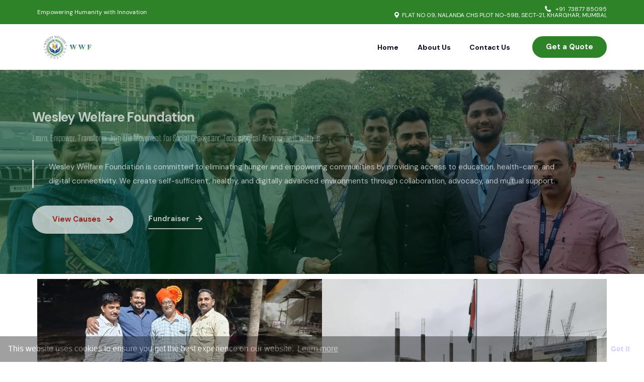

--- FILE ---
content_type: text/html; charset=UTF-8
request_url: https://wesleywelfarefoundation.com/
body_size: 46939
content:
<!doctype html> <html lang="en-US"> <head><script>if(navigator.userAgent.match(/MSIE|Internet Explorer/i)||navigator.userAgent.match(/Trident\/7\..*?rv:11/i)){let e=document.location.href;if(!e.match(/[?&]nonitro/)){if(e.indexOf("?")==-1){if(e.indexOf("#")==-1){document.location.href=e+"?nonitro=1"}else{document.location.href=e.replace("#","?nonitro=1#")}}else{if(e.indexOf("#")==-1){document.location.href=e+"&nonitro=1"}else{document.location.href=e.replace("#","&nonitro=1#")}}}}</script><link rel="preconnect" href="https://cdn-iggef.nitrocdn.com" /><meta charset="UTF-8" /><meta name="viewport" content="width=device-width, initial-scale=1" /><title>WesleyWelfareFoundation</title><meta name='robots' content='max-image-preview:large' /><meta name="generator" content="WordPress 6.9" /><meta name="generator" content="Elementor 3.11.3; features: e_dom_optimization, e_optimized_assets_loading, e_optimized_css_loading, a11y_improvements, additional_custom_breakpoints; settings: css_print_method-external, google_font-enabled, font_display-swap" /><meta name="theme-color" content="#2E8329" /><meta name="generator" content="NitroPack" /><script>var NPSH,NitroScrollHelper;NPSH=NitroScrollHelper=function(){let e=null;const o=window.sessionStorage.getItem("nitroScrollPos");function t(){let e=JSON.parse(window.sessionStorage.getItem("nitroScrollPos"))||{};if(typeof e!=="object"){e={}}e[document.URL]=window.scrollY;window.sessionStorage.setItem("nitroScrollPos",JSON.stringify(e))}window.addEventListener("scroll",function(){if(e!==null){clearTimeout(e)}e=setTimeout(t,200)},{passive:true});let r={};r.getScrollPos=()=>{if(!o){return 0}const e=JSON.parse(o);return e[document.URL]||0};r.isScrolled=()=>{return r.getScrollPos()>document.documentElement.clientHeight*.5};return r}();</script><script>(function(){var a=false;var e=document.documentElement.classList;var i=navigator.userAgent.toLowerCase();var n=["android","iphone","ipad"];var r=n.length;var o;var d=null;for(var t=0;t<r;t++){o=n[t];if(i.indexOf(o)>-1)d=o;if(e.contains(o)){a=true;e.remove(o)}}if(a&&d){e.add(d);if(d=="iphone"||d=="ipad"){e.add("ios")}}})();</script><script type="text/worker" id="nitro-web-worker">var preloadRequests=0;var remainingCount={};var baseURI="";self.onmessage=function(e){switch(e.data.cmd){case"RESOURCE_PRELOAD":var o=e.data.requestId;remainingCount[o]=0;e.data.resources.forEach(function(e){preload(e,function(o){return function(){console.log(o+" DONE: "+e);if(--remainingCount[o]==0){self.postMessage({cmd:"RESOURCE_PRELOAD",requestId:o})}}}(o));remainingCount[o]++});break;case"SET_BASEURI":baseURI=e.data.uri;break}};async function preload(e,o){if(typeof URL!=="undefined"&&baseURI){try{var a=new URL(e,baseURI);e=a.href}catch(e){console.log("Worker error: "+e.message)}}console.log("Preloading "+e);try{var n=new Request(e,{mode:"no-cors",redirect:"follow"});await fetch(n);o()}catch(a){console.log(a);var r=new XMLHttpRequest;r.responseType="blob";r.onload=o;r.onerror=o;r.open("GET",e,true);r.send()}}</script><script id="nprl">(()=>{if(window.NPRL!=undefined)return;(function(e){var t=e.prototype;t.after||(t.after=function(){var e,t=arguments,n=t.length,r=0,i=this,o=i.parentNode,a=Node,c=String,u=document;if(o!==null){while(r<n){(e=t[r])instanceof a?(i=i.nextSibling)!==null?o.insertBefore(e,i):o.appendChild(e):o.appendChild(u.createTextNode(c(e)));++r}}})})(Element);var e,t;e=t=function(){var t=false;var r=window.URL||window.webkitURL;var i=true;var o=false;var a=2;var c=null;var u=null;var d=true;var s=window.nitroGtmExcludes!=undefined;var l=s?JSON.parse(atob(window.nitroGtmExcludes)).map(e=>new RegExp(e)):[];var f;var m;var v=null;var p=null;var g=null;var h={touch:["touchmove","touchend"],default:["mousemove","click","keydown","wheel"]};var E=true;var y=[];var w=false;var b=[];var S=0;var N=0;var L=false;var T=0;var R=null;var O=false;var A=false;var C=false;var P=[];var I=[];var M=[];var k=[];var x=false;var _={};var j=new Map;var B="noModule"in HTMLScriptElement.prototype;var q=requestAnimationFrame||mozRequestAnimationFrame||webkitRequestAnimationFrame||msRequestAnimationFrame;const D="gtm.js?id=";function H(e,t){if(!_[e]){_[e]=[]}_[e].push(t)}function U(e,t){if(_[e]){var n=0,r=_[e];for(var n=0;n<r.length;n++){r[n].call(this,t)}}}function Y(){(function(e,t){var r=null;var i=function(e){r(e)};var o=null;var a={};var c=null;var u=null;var d=0;e.addEventListener(t,function(r){if(["load","DOMContentLoaded"].indexOf(t)!=-1){if(u){Q(function(){e.triggerNitroEvent(t)})}c=true}else if(t=="readystatechange"){d++;n.ogReadyState=d==1?"interactive":"complete";if(u&&u>=d){n.documentReadyState=n.ogReadyState;Q(function(){e.triggerNitroEvent(t)})}}});e.addEventListener(t+"Nitro",function(e){if(["load","DOMContentLoaded"].indexOf(t)!=-1){if(!c){e.preventDefault();e.stopImmediatePropagation()}else{}u=true}else if(t=="readystatechange"){u=n.documentReadyState=="interactive"?1:2;if(d<u){e.preventDefault();e.stopImmediatePropagation()}}});switch(t){case"load":o="onload";break;case"readystatechange":o="onreadystatechange";break;case"pageshow":o="onpageshow";break;default:o=null;break}if(o){Object.defineProperty(e,o,{get:function(){return r},set:function(n){if(typeof n!=="function"){r=null;e.removeEventListener(t+"Nitro",i)}else{if(!r){e.addEventListener(t+"Nitro",i)}r=n}}})}Object.defineProperty(e,"addEventListener"+t,{value:function(r){if(r!=t||!n.startedScriptLoading||document.currentScript&&document.currentScript.hasAttribute("nitro-exclude")){}else{arguments[0]+="Nitro"}e.ogAddEventListener.apply(e,arguments);a[arguments[1]]=arguments[0]}});Object.defineProperty(e,"removeEventListener"+t,{value:function(t){var n=a[arguments[1]];arguments[0]=n;e.ogRemoveEventListener.apply(e,arguments)}});Object.defineProperty(e,"triggerNitroEvent"+t,{value:function(t,n){n=n||e;var r=new Event(t+"Nitro",{bubbles:true});r.isNitroPack=true;Object.defineProperty(r,"type",{get:function(){return t},set:function(){}});Object.defineProperty(r,"target",{get:function(){return n},set:function(){}});e.dispatchEvent(r)}});if(typeof e.triggerNitroEvent==="undefined"){(function(){var t=e.addEventListener;var n=e.removeEventListener;Object.defineProperty(e,"ogAddEventListener",{value:t});Object.defineProperty(e,"ogRemoveEventListener",{value:n});Object.defineProperty(e,"addEventListener",{value:function(n){var r="addEventListener"+n;if(typeof e[r]!=="undefined"){e[r].apply(e,arguments)}else{t.apply(e,arguments)}},writable:true});Object.defineProperty(e,"removeEventListener",{value:function(t){var r="removeEventListener"+t;if(typeof e[r]!=="undefined"){e[r].apply(e,arguments)}else{n.apply(e,arguments)}}});Object.defineProperty(e,"triggerNitroEvent",{value:function(t,n){var r="triggerNitroEvent"+t;if(typeof e[r]!=="undefined"){e[r].apply(e,arguments)}}})})()}}).apply(null,arguments)}Y(window,"load");Y(window,"pageshow");Y(window,"DOMContentLoaded");Y(document,"DOMContentLoaded");Y(document,"readystatechange");try{var F=new Worker(r.createObjectURL(new Blob([document.getElementById("nitro-web-worker").textContent],{type:"text/javascript"})))}catch(e){var F=new Worker("data:text/javascript;base64,"+btoa(document.getElementById("nitro-web-worker").textContent))}F.onmessage=function(e){if(e.data.cmd=="RESOURCE_PRELOAD"){U(e.data.requestId,e)}};if(typeof document.baseURI!=="undefined"){F.postMessage({cmd:"SET_BASEURI",uri:document.baseURI})}var G=function(e){if(--S==0){Q(K)}};var W=function(e){e.target.removeEventListener("load",W);e.target.removeEventListener("error",W);e.target.removeEventListener("nitroTimeout",W);if(e.type!="nitroTimeout"){clearTimeout(e.target.nitroTimeout)}if(--N==0&&S==0){Q(J)}};var X=function(e){var t=e.textContent;try{var n=r.createObjectURL(new Blob([t.replace(/^(?:<!--)?(.*?)(?:-->)?$/gm,"$1")],{type:"text/javascript"}))}catch(e){var n="data:text/javascript;base64,"+btoa(t.replace(/^(?:<!--)?(.*?)(?:-->)?$/gm,"$1"))}return n};var K=function(){n.documentReadyState="interactive";document.triggerNitroEvent("readystatechange");document.triggerNitroEvent("DOMContentLoaded");if(window.pageYOffset||window.pageXOffset){window.dispatchEvent(new Event("scroll"))}A=true;Q(function(){if(N==0){Q(J)}Q($)})};var J=function(){if(!A||O)return;O=true;R.disconnect();en();n.documentReadyState="complete";document.triggerNitroEvent("readystatechange");window.triggerNitroEvent("load",document);window.triggerNitroEvent("pageshow",document);if(window.pageYOffset||window.pageXOffset||location.hash){let e=typeof history.scrollRestoration!=="undefined"&&history.scrollRestoration=="auto";if(e&&typeof NPSH!=="undefined"&&NPSH.getScrollPos()>0&&window.pageYOffset>document.documentElement.clientHeight*.5){window.scrollTo(0,NPSH.getScrollPos())}else if(location.hash){try{let e=document.querySelector(location.hash);if(e){e.scrollIntoView()}}catch(e){}}}var e=null;if(a==1){e=eo}else{e=eu}Q(e)};var Q=function(e){setTimeout(e,0)};var V=function(e){if(e.type=="touchend"||e.type=="click"){g=e}};var $=function(){if(d&&g){setTimeout(function(e){return function(){var t=function(e,t,n){var r=new Event(e,{bubbles:true,cancelable:true});if(e=="click"){r.clientX=t;r.clientY=n}else{r.touches=[{clientX:t,clientY:n}]}return r};var n;if(e.type=="touchend"){var r=e.changedTouches[0];n=document.elementFromPoint(r.clientX,r.clientY);n.dispatchEvent(t("touchstart"),r.clientX,r.clientY);n.dispatchEvent(t("touchend"),r.clientX,r.clientY);n.dispatchEvent(t("click"),r.clientX,r.clientY)}else if(e.type=="click"){n=document.elementFromPoint(e.clientX,e.clientY);n.dispatchEvent(t("click"),e.clientX,e.clientY)}}}(g),150);g=null}};var z=function(e){if(e.tagName=="SCRIPT"&&!e.hasAttribute("data-nitro-for-id")&&!e.hasAttribute("nitro-document-write")||e.tagName=="IMG"&&(e.hasAttribute("src")||e.hasAttribute("srcset"))||e.tagName=="IFRAME"&&e.hasAttribute("src")||e.tagName=="LINK"&&e.hasAttribute("href")&&e.hasAttribute("rel")&&e.getAttribute("rel")=="stylesheet"){if(e.tagName==="IFRAME"&&e.src.indexOf("about:blank")>-1){return}var t="";switch(e.tagName){case"LINK":t=e.href;break;case"IMG":if(k.indexOf(e)>-1)return;t=e.srcset||e.src;break;default:t=e.src;break}var n=e.getAttribute("type");if(!t&&e.tagName!=="SCRIPT")return;if((e.tagName=="IMG"||e.tagName=="LINK")&&(t.indexOf("data:")===0||t.indexOf("blob:")===0))return;if(e.tagName=="SCRIPT"&&n&&n!=="text/javascript"&&n!=="application/javascript"){if(n!=="module"||!B)return}if(e.tagName==="SCRIPT"){if(k.indexOf(e)>-1)return;if(e.noModule&&B){return}let t=null;if(document.currentScript){if(document.currentScript.src&&document.currentScript.src.indexOf(D)>-1){t=document.currentScript}if(document.currentScript.hasAttribute("data-nitro-gtm-id")){e.setAttribute("data-nitro-gtm-id",document.currentScript.getAttribute("data-nitro-gtm-id"))}}else if(window.nitroCurrentScript){if(window.nitroCurrentScript.src&&window.nitroCurrentScript.src.indexOf(D)>-1){t=window.nitroCurrentScript}}if(t&&s){let n=false;for(const t of l){n=e.src?t.test(e.src):t.test(e.textContent);if(n){break}}if(!n){e.type="text/googletagmanagerscript";let n=t.hasAttribute("data-nitro-gtm-id")?t.getAttribute("data-nitro-gtm-id"):t.id;if(!j.has(n)){j.set(n,[])}let r=j.get(n);r.push(e);return}}if(!e.src){if(e.textContent.length>0){e.textContent+="\n;if(document.currentScript.nitroTimeout) {clearTimeout(document.currentScript.nitroTimeout);}; setTimeout(function() { this.dispatchEvent(new Event('load')); }.bind(document.currentScript), 0);"}else{return}}else{}k.push(e)}if(!e.hasOwnProperty("nitroTimeout")){N++;e.addEventListener("load",W,true);e.addEventListener("error",W,true);e.addEventListener("nitroTimeout",W,true);e.nitroTimeout=setTimeout(function(){console.log("Resource timed out",e);e.dispatchEvent(new Event("nitroTimeout"))},5e3)}}};var Z=function(e){if(e.hasOwnProperty("nitroTimeout")&&e.nitroTimeout){clearTimeout(e.nitroTimeout);e.nitroTimeout=null;e.dispatchEvent(new Event("nitroTimeout"))}};document.documentElement.addEventListener("load",function(e){if(e.target.tagName=="SCRIPT"||e.target.tagName=="IMG"){k.push(e.target)}},true);document.documentElement.addEventListener("error",function(e){if(e.target.tagName=="SCRIPT"||e.target.tagName=="IMG"){k.push(e.target)}},true);var ee=["appendChild","replaceChild","insertBefore","prepend","append","before","after","replaceWith","insertAdjacentElement"];var et=function(){if(s){window._nitro_setTimeout=window.setTimeout;window.setTimeout=function(e,t,...n){let r=document.currentScript||window.nitroCurrentScript;if(!r||r.src&&r.src.indexOf(D)==-1){return window._nitro_setTimeout.call(window,e,t,...n)}return window._nitro_setTimeout.call(window,function(e,t){return function(...n){window.nitroCurrentScript=e;t(...n)}}(r,e),t,...n)}}ee.forEach(function(e){HTMLElement.prototype["og"+e]=HTMLElement.prototype[e];HTMLElement.prototype[e]=function(...t){if(this.parentNode||this===document.documentElement){switch(e){case"replaceChild":case"insertBefore":t.pop();break;case"insertAdjacentElement":t.shift();break}t.forEach(function(e){if(!e)return;if(e.tagName=="SCRIPT"){z(e)}else{if(e.children&&e.children.length>0){e.querySelectorAll("script").forEach(z)}}})}return this["og"+e].apply(this,arguments)}})};var en=function(){if(s&&typeof window._nitro_setTimeout==="function"){window.setTimeout=window._nitro_setTimeout}ee.forEach(function(e){HTMLElement.prototype[e]=HTMLElement.prototype["og"+e]})};var er=async function(){if(o){ef(f);ef(V);if(v){clearTimeout(v);v=null}}if(T===1){L=true;return}else if(T===0){T=-1}n.startedScriptLoading=true;Object.defineProperty(document,"readyState",{get:function(){return n.documentReadyState},set:function(){}});var e=document.documentElement;var t={attributes:true,attributeFilter:["src"],childList:true,subtree:true};R=new MutationObserver(function(e,t){e.forEach(function(e){if(e.type=="childList"&&e.addedNodes.length>0){e.addedNodes.forEach(function(e){if(!document.documentElement.contains(e)){return}if(e.tagName=="IMG"||e.tagName=="IFRAME"||e.tagName=="LINK"){z(e)}})}if(e.type=="childList"&&e.removedNodes.length>0){e.removedNodes.forEach(function(e){if(e.tagName=="IFRAME"||e.tagName=="LINK"){Z(e)}})}if(e.type=="attributes"){var t=e.target;if(!document.documentElement.contains(t)){return}if(t.tagName=="IFRAME"||t.tagName=="LINK"||t.tagName=="IMG"||t.tagName=="SCRIPT"){z(t)}}})});R.observe(e,t);if(!s){et()}await Promise.all(P);var r=b.shift();var i=null;var a=false;while(r){var c;var u=JSON.parse(atob(r.meta));var d=u.delay;if(r.type=="inline"){var l=document.getElementById(r.id);if(l){l.remove()}else{r=b.shift();continue}c=X(l);if(c===false){r=b.shift();continue}}else{c=r.src}if(!a&&r.type!="inline"&&(typeof u.attributes.async!="undefined"||typeof u.attributes.defer!="undefined")){if(i===null){i=r}else if(i===r){a=true}if(!a){b.push(r);r=b.shift();continue}}var m=document.createElement("script");m.src=c;m.setAttribute("data-nitro-for-id",r.id);for(var p in u.attributes){try{if(u.attributes[p]===false){m.setAttribute(p,"")}else{m.setAttribute(p,u.attributes[p])}}catch(e){console.log("Error while setting script attribute",m,e)}}m.async=false;if(u.canonicalLink!=""&&Object.getOwnPropertyDescriptor(m,"src")?.configurable!==false){(e=>{Object.defineProperty(m,"src",{get:function(){return e.canonicalLink},set:function(){}})})(u)}if(d){setTimeout((function(e,t){var n=document.querySelector("[data-nitro-marker-id='"+t+"']");if(n){n.after(e)}else{document.head.appendChild(e)}}).bind(null,m,r.id),d)}else{m.addEventListener("load",G);m.addEventListener("error",G);if(!m.noModule||!B){S++}var g=document.querySelector("[data-nitro-marker-id='"+r.id+"']");if(g){Q(function(e,t){return function(){e.after(t)}}(g,m))}else{Q(function(e){return function(){document.head.appendChild(e)}}(m))}}r=b.shift()}};var ei=function(){var e=document.getElementById("nitro-deferred-styles");var t=document.createElement("div");t.innerHTML=e.textContent;return t};var eo=async function(e){isPreload=e&&e.type=="NitroPreload";if(!isPreload){T=-1;E=false;if(o){ef(f);ef(V);if(v){clearTimeout(v);v=null}}}if(w===false){var t=ei();let e=t.querySelectorAll('style,link[rel="stylesheet"]');w=e.length;if(w){let e=document.getElementById("nitro-deferred-styles-marker");e.replaceWith.apply(e,t.childNodes)}else if(isPreload){Q(ed)}else{es()}}else if(w===0&&!isPreload){es()}};var ea=function(){var e=ei();var t=e.childNodes;var n;var r=[];for(var i=0;i<t.length;i++){n=t[i];if(n.href){r.push(n.href)}}var o="css-preload";H(o,function(e){eo(new Event("NitroPreload"))});if(r.length){F.postMessage({cmd:"RESOURCE_PRELOAD",resources:r,requestId:o})}else{Q(function(){U(o)})}};var ec=function(){if(T===-1)return;T=1;var e=[];var t,n;for(var r=0;r<b.length;r++){t=b[r];if(t.type!="inline"){if(t.src){n=JSON.parse(atob(t.meta));if(n.delay)continue;if(n.attributes.type&&n.attributes.type=="module"&&!B)continue;e.push(t.src)}}}if(e.length){var i="js-preload";H(i,function(e){T=2;if(L){Q(er)}});F.postMessage({cmd:"RESOURCE_PRELOAD",resources:e,requestId:i})}};var eu=function(){while(I.length){style=I.shift();if(style.hasAttribute("nitropack-onload")){style.setAttribute("onload",style.getAttribute("nitropack-onload"));Q(function(e){return function(){e.dispatchEvent(new Event("load"))}}(style))}}while(M.length){style=M.shift();if(style.hasAttribute("nitropack-onerror")){style.setAttribute("onerror",style.getAttribute("nitropack-onerror"));Q(function(e){return function(){e.dispatchEvent(new Event("error"))}}(style))}}};var ed=function(){if(!x){if(i){Q(function(){var e=document.getElementById("nitro-critical-css");if(e){e.remove()}})}x=true;onStylesLoadEvent=new Event("NitroStylesLoaded");onStylesLoadEvent.isNitroPack=true;window.dispatchEvent(onStylesLoadEvent)}};var es=function(){if(a==2){Q(er)}else{eu()}};var el=function(e){m.forEach(function(t){document.addEventListener(t,e,true)})};var ef=function(e){m.forEach(function(t){document.removeEventListener(t,e,true)})};if(s){et()}return{setAutoRemoveCriticalCss:function(e){i=e},registerScript:function(e,t,n){b.push({type:"remote",src:e,id:t,meta:n})},registerInlineScript:function(e,t){b.push({type:"inline",id:e,meta:t})},registerStyle:function(e,t,n){y.push({href:e,rel:t,media:n})},onLoadStyle:function(e){I.push(e);if(w!==false&&--w==0){Q(ed);if(E){E=false}else{es()}}},onErrorStyle:function(e){M.push(e);if(w!==false&&--w==0){Q(ed);if(E){E=false}else{es()}}},loadJs:function(e,t){if(!e.src){var n=X(e);if(n!==false){e.src=n;e.textContent=""}}if(t){Q(function(e,t){return function(){e.after(t)}}(t,e))}else{Q(function(e){return function(){document.head.appendChild(e)}}(e))}},loadQueuedResources:async function(){window.dispatchEvent(new Event("NitroBootStart"));if(p){clearTimeout(p);p=null}window.removeEventListener("load",e.loadQueuedResources);f=a==1?er:eo;if(!o||g){Q(f)}else{if(navigator.userAgent.indexOf(" Edge/")==-1){ea();H("css-preload",ec)}el(f);if(u){if(c){v=setTimeout(f,c)}}else{}}},fontPreload:function(e){var t="critical-fonts";H(t,function(e){document.getElementById("nitro-critical-fonts").type="text/css"});F.postMessage({cmd:"RESOURCE_PRELOAD",resources:e,requestId:t})},boot:function(){if(t)return;t=true;C=typeof NPSH!=="undefined"&&NPSH.isScrolled();let n=document.prerendering;if(location.hash||C||n){o=false}m=h.default.concat(h.touch);p=setTimeout(e.loadQueuedResources,1500);el(V);if(C){e.loadQueuedResources()}else{window.addEventListener("load",e.loadQueuedResources)}},addPrerequisite:function(e){P.push(e)},getTagManagerNodes:function(e){if(!e)return j;return j.get(e)??[]}}}();var n,r;n=r=function(){var t=document.write;return{documentWrite:function(n,r){if(n&&n.hasAttribute("nitro-exclude")){return t.call(document,r)}var i=null;if(n.documentWriteContainer){i=n.documentWriteContainer}else{i=document.createElement("span");n.documentWriteContainer=i}var o=null;if(n){if(n.hasAttribute("data-nitro-for-id")){o=document.querySelector('template[data-nitro-marker-id="'+n.getAttribute("data-nitro-for-id")+'"]')}else{o=n}}i.innerHTML+=r;i.querySelectorAll("script").forEach(function(e){e.setAttribute("nitro-document-write","")});if(!i.parentNode){if(o){o.parentNode.insertBefore(i,o)}else{document.body.appendChild(i)}}var a=document.createElement("span");a.innerHTML=r;var c=a.querySelectorAll("script");if(c.length){c.forEach(function(t){var n=t.getAttributeNames();var r=document.createElement("script");n.forEach(function(e){r.setAttribute(e,t.getAttribute(e))});r.async=false;if(!t.src&&t.textContent){r.textContent=t.textContent}e.loadJs(r,o)})}},TrustLogo:function(e,t){var n=document.getElementById(e);var r=document.createElement("img");r.src=t;n.parentNode.insertBefore(r,n)},documentReadyState:"loading",ogReadyState:document.readyState,startedScriptLoading:false,loadScriptDelayed:function(e,t){setTimeout(function(){var t=document.createElement("script");t.src=e;document.head.appendChild(t)},t)}}}();document.write=function(e){n.documentWrite(document.currentScript,e)};document.writeln=function(e){n.documentWrite(document.currentScript,e+"\n")};window.NPRL=e;window.NitroResourceLoader=t;window.NPh=n;window.NitroPackHelper=r})();</script><template id="nitro-deferred-styles-marker"></template><style id="nitro-fonts">@font-face{font-family:"uicore-icons";src:url("https://cdn-iggef.nitrocdn.com/CdVpdyzEpAFlbvXdRhNPQghDVKvEQBrK/assets/static/source/rev-0acd0f7/wp-content/plugins/uicore-framework/assets/fonts/b9101ea2c4bdc4cf70bb06b534ae2290.uicore-icons.ttf") format("truetype");font-weight:400;font-style:normal;font-display:swap}@font-face{font-family:"Big Shoulders Inline Text";font-style:normal;font-weight:100;font-display:swap;src:url("https://fonts.gstatic.com/s/bigshouldersinlinetext/v28/vm8kdQDmVECV5-vm5dJ-Tp-6WDeRjL4RV7dP8u-NGSLwHnA2E9Rxww.woff2") format("woff2");unicode-range:U+0102-0103,U+0110-0111,U+0128-0129,U+0168-0169,U+01A0-01A1,U+01AF-01B0,U+0300-0301,U+0303-0304,U+0308-0309,U+0323,U+0329,U+1EA0-1EF9,U+20AB}@font-face{font-family:"Big Shoulders Inline Text";font-style:normal;font-weight:100;font-display:swap;src:url("https://fonts.gstatic.com/s/bigshouldersinlinetext/v28/vm8kdQDmVECV5-vm5dJ-Tp-6WDeRjL4RV7dP8u-NGSPwHnA2E9Rxww.woff2") format("woff2");unicode-range:U+0100-02BA,U+02BD-02C5,U+02C7-02CC,U+02CE-02D7,U+02DD-02FF,U+0304,U+0308,U+0329,U+1D00-1DBF,U+1E00-1E9F,U+1EF2-1EFF,U+2020,U+20A0-20AB,U+20AD-20C0,U+2113,U+2C60-2C7F,U+A720-A7FF}@font-face{font-family:"Big Shoulders Inline Text";font-style:normal;font-weight:100;font-display:swap;src:url("https://fonts.gstatic.com/s/bigshouldersinlinetext/v28/vm8kdQDmVECV5-vm5dJ-Tp-6WDeRjL4RV7dP8u-NGS3wHnA2E9Q.woff2") format("woff2");unicode-range:U+0000-00FF,U+0131,U+0152-0153,U+02BB-02BC,U+02C6,U+02DA,U+02DC,U+0304,U+0308,U+0329,U+2000-206F,U+20AC,U+2122,U+2191,U+2193,U+2212,U+2215,U+FEFF,U+FFFD}@font-face{font-family:"Big Shoulders Inline Text";font-style:normal;font-weight:200;font-display:swap;src:url("https://fonts.gstatic.com/s/bigshouldersinlinetext/v28/vm8kdQDmVECV5-vm5dJ-Tp-6WDeRjL4RV7dP8u-NGSLwHnA2E9Rxww.woff2") format("woff2");unicode-range:U+0102-0103,U+0110-0111,U+0128-0129,U+0168-0169,U+01A0-01A1,U+01AF-01B0,U+0300-0301,U+0303-0304,U+0308-0309,U+0323,U+0329,U+1EA0-1EF9,U+20AB}@font-face{font-family:"Big Shoulders Inline Text";font-style:normal;font-weight:200;font-display:swap;src:url("https://fonts.gstatic.com/s/bigshouldersinlinetext/v28/vm8kdQDmVECV5-vm5dJ-Tp-6WDeRjL4RV7dP8u-NGSPwHnA2E9Rxww.woff2") format("woff2");unicode-range:U+0100-02BA,U+02BD-02C5,U+02C7-02CC,U+02CE-02D7,U+02DD-02FF,U+0304,U+0308,U+0329,U+1D00-1DBF,U+1E00-1E9F,U+1EF2-1EFF,U+2020,U+20A0-20AB,U+20AD-20C0,U+2113,U+2C60-2C7F,U+A720-A7FF}@font-face{font-family:"Big Shoulders Inline Text";font-style:normal;font-weight:200;font-display:swap;src:url("https://fonts.gstatic.com/s/bigshouldersinlinetext/v28/vm8kdQDmVECV5-vm5dJ-Tp-6WDeRjL4RV7dP8u-NGS3wHnA2E9Q.woff2") format("woff2");unicode-range:U+0000-00FF,U+0131,U+0152-0153,U+02BB-02BC,U+02C6,U+02DA,U+02DC,U+0304,U+0308,U+0329,U+2000-206F,U+20AC,U+2122,U+2191,U+2193,U+2212,U+2215,U+FEFF,U+FFFD}@font-face{font-family:"Big Shoulders Inline Text";font-style:normal;font-weight:300;font-display:swap;src:url("https://fonts.gstatic.com/s/bigshouldersinlinetext/v28/vm8kdQDmVECV5-vm5dJ-Tp-6WDeRjL4RV7dP8u-NGSLwHnA2E9Rxww.woff2") format("woff2");unicode-range:U+0102-0103,U+0110-0111,U+0128-0129,U+0168-0169,U+01A0-01A1,U+01AF-01B0,U+0300-0301,U+0303-0304,U+0308-0309,U+0323,U+0329,U+1EA0-1EF9,U+20AB}@font-face{font-family:"Big Shoulders Inline Text";font-style:normal;font-weight:300;font-display:swap;src:url("https://fonts.gstatic.com/s/bigshouldersinlinetext/v28/vm8kdQDmVECV5-vm5dJ-Tp-6WDeRjL4RV7dP8u-NGSPwHnA2E9Rxww.woff2") format("woff2");unicode-range:U+0100-02BA,U+02BD-02C5,U+02C7-02CC,U+02CE-02D7,U+02DD-02FF,U+0304,U+0308,U+0329,U+1D00-1DBF,U+1E00-1E9F,U+1EF2-1EFF,U+2020,U+20A0-20AB,U+20AD-20C0,U+2113,U+2C60-2C7F,U+A720-A7FF}@font-face{font-family:"Big Shoulders Inline Text";font-style:normal;font-weight:300;font-display:swap;src:url("https://fonts.gstatic.com/s/bigshouldersinlinetext/v28/vm8kdQDmVECV5-vm5dJ-Tp-6WDeRjL4RV7dP8u-NGS3wHnA2E9Q.woff2") format("woff2");unicode-range:U+0000-00FF,U+0131,U+0152-0153,U+02BB-02BC,U+02C6,U+02DA,U+02DC,U+0304,U+0308,U+0329,U+2000-206F,U+20AC,U+2122,U+2191,U+2193,U+2212,U+2215,U+FEFF,U+FFFD}@font-face{font-family:"Big Shoulders Inline Text";font-style:normal;font-weight:400;font-display:swap;src:url("https://fonts.gstatic.com/s/bigshouldersinlinetext/v28/vm8kdQDmVECV5-vm5dJ-Tp-6WDeRjL4RV7dP8u-NGSLwHnA2E9Rxww.woff2") format("woff2");unicode-range:U+0102-0103,U+0110-0111,U+0128-0129,U+0168-0169,U+01A0-01A1,U+01AF-01B0,U+0300-0301,U+0303-0304,U+0308-0309,U+0323,U+0329,U+1EA0-1EF9,U+20AB}@font-face{font-family:"Big Shoulders Inline Text";font-style:normal;font-weight:400;font-display:swap;src:url("https://fonts.gstatic.com/s/bigshouldersinlinetext/v28/vm8kdQDmVECV5-vm5dJ-Tp-6WDeRjL4RV7dP8u-NGSPwHnA2E9Rxww.woff2") format("woff2");unicode-range:U+0100-02BA,U+02BD-02C5,U+02C7-02CC,U+02CE-02D7,U+02DD-02FF,U+0304,U+0308,U+0329,U+1D00-1DBF,U+1E00-1E9F,U+1EF2-1EFF,U+2020,U+20A0-20AB,U+20AD-20C0,U+2113,U+2C60-2C7F,U+A720-A7FF}@font-face{font-family:"Big Shoulders Inline Text";font-style:normal;font-weight:400;font-display:swap;src:url("https://fonts.gstatic.com/s/bigshouldersinlinetext/v28/vm8kdQDmVECV5-vm5dJ-Tp-6WDeRjL4RV7dP8u-NGS3wHnA2E9Q.woff2") format("woff2");unicode-range:U+0000-00FF,U+0131,U+0152-0153,U+02BB-02BC,U+02C6,U+02DA,U+02DC,U+0304,U+0308,U+0329,U+2000-206F,U+20AC,U+2122,U+2191,U+2193,U+2212,U+2215,U+FEFF,U+FFFD}@font-face{font-family:"Big Shoulders Inline Text";font-style:normal;font-weight:500;font-display:swap;src:url("https://fonts.gstatic.com/s/bigshouldersinlinetext/v28/vm8kdQDmVECV5-vm5dJ-Tp-6WDeRjL4RV7dP8u-NGSLwHnA2E9Rxww.woff2") format("woff2");unicode-range:U+0102-0103,U+0110-0111,U+0128-0129,U+0168-0169,U+01A0-01A1,U+01AF-01B0,U+0300-0301,U+0303-0304,U+0308-0309,U+0323,U+0329,U+1EA0-1EF9,U+20AB}@font-face{font-family:"Big Shoulders Inline Text";font-style:normal;font-weight:500;font-display:swap;src:url("https://fonts.gstatic.com/s/bigshouldersinlinetext/v28/vm8kdQDmVECV5-vm5dJ-Tp-6WDeRjL4RV7dP8u-NGSPwHnA2E9Rxww.woff2") format("woff2");unicode-range:U+0100-02BA,U+02BD-02C5,U+02C7-02CC,U+02CE-02D7,U+02DD-02FF,U+0304,U+0308,U+0329,U+1D00-1DBF,U+1E00-1E9F,U+1EF2-1EFF,U+2020,U+20A0-20AB,U+20AD-20C0,U+2113,U+2C60-2C7F,U+A720-A7FF}@font-face{font-family:"Big Shoulders Inline Text";font-style:normal;font-weight:500;font-display:swap;src:url("https://fonts.gstatic.com/s/bigshouldersinlinetext/v28/vm8kdQDmVECV5-vm5dJ-Tp-6WDeRjL4RV7dP8u-NGS3wHnA2E9Q.woff2") format("woff2");unicode-range:U+0000-00FF,U+0131,U+0152-0153,U+02BB-02BC,U+02C6,U+02DA,U+02DC,U+0304,U+0308,U+0329,U+2000-206F,U+20AC,U+2122,U+2191,U+2193,U+2212,U+2215,U+FEFF,U+FFFD}@font-face{font-family:"Big Shoulders Inline Text";font-style:normal;font-weight:600;font-display:swap;src:url("https://fonts.gstatic.com/s/bigshouldersinlinetext/v28/vm8kdQDmVECV5-vm5dJ-Tp-6WDeRjL4RV7dP8u-NGSLwHnA2E9Rxww.woff2") format("woff2");unicode-range:U+0102-0103,U+0110-0111,U+0128-0129,U+0168-0169,U+01A0-01A1,U+01AF-01B0,U+0300-0301,U+0303-0304,U+0308-0309,U+0323,U+0329,U+1EA0-1EF9,U+20AB}@font-face{font-family:"Big Shoulders Inline Text";font-style:normal;font-weight:600;font-display:swap;src:url("https://fonts.gstatic.com/s/bigshouldersinlinetext/v28/vm8kdQDmVECV5-vm5dJ-Tp-6WDeRjL4RV7dP8u-NGSPwHnA2E9Rxww.woff2") format("woff2");unicode-range:U+0100-02BA,U+02BD-02C5,U+02C7-02CC,U+02CE-02D7,U+02DD-02FF,U+0304,U+0308,U+0329,U+1D00-1DBF,U+1E00-1E9F,U+1EF2-1EFF,U+2020,U+20A0-20AB,U+20AD-20C0,U+2113,U+2C60-2C7F,U+A720-A7FF}@font-face{font-family:"Big Shoulders Inline Text";font-style:normal;font-weight:600;font-display:swap;src:url("https://fonts.gstatic.com/s/bigshouldersinlinetext/v28/vm8kdQDmVECV5-vm5dJ-Tp-6WDeRjL4RV7dP8u-NGS3wHnA2E9Q.woff2") format("woff2");unicode-range:U+0000-00FF,U+0131,U+0152-0153,U+02BB-02BC,U+02C6,U+02DA,U+02DC,U+0304,U+0308,U+0329,U+2000-206F,U+20AC,U+2122,U+2191,U+2193,U+2212,U+2215,U+FEFF,U+FFFD}@font-face{font-family:"Big Shoulders Inline Text";font-style:normal;font-weight:700;font-display:swap;src:url("https://fonts.gstatic.com/s/bigshouldersinlinetext/v28/vm8kdQDmVECV5-vm5dJ-Tp-6WDeRjL4RV7dP8u-NGSLwHnA2E9Rxww.woff2") format("woff2");unicode-range:U+0102-0103,U+0110-0111,U+0128-0129,U+0168-0169,U+01A0-01A1,U+01AF-01B0,U+0300-0301,U+0303-0304,U+0308-0309,U+0323,U+0329,U+1EA0-1EF9,U+20AB}@font-face{font-family:"Big Shoulders Inline Text";font-style:normal;font-weight:700;font-display:swap;src:url("https://fonts.gstatic.com/s/bigshouldersinlinetext/v28/vm8kdQDmVECV5-vm5dJ-Tp-6WDeRjL4RV7dP8u-NGSPwHnA2E9Rxww.woff2") format("woff2");unicode-range:U+0100-02BA,U+02BD-02C5,U+02C7-02CC,U+02CE-02D7,U+02DD-02FF,U+0304,U+0308,U+0329,U+1D00-1DBF,U+1E00-1E9F,U+1EF2-1EFF,U+2020,U+20A0-20AB,U+20AD-20C0,U+2113,U+2C60-2C7F,U+A720-A7FF}@font-face{font-family:"Big Shoulders Inline Text";font-style:normal;font-weight:700;font-display:swap;src:url("https://fonts.gstatic.com/s/bigshouldersinlinetext/v28/vm8kdQDmVECV5-vm5dJ-Tp-6WDeRjL4RV7dP8u-NGS3wHnA2E9Q.woff2") format("woff2");unicode-range:U+0000-00FF,U+0131,U+0152-0153,U+02BB-02BC,U+02C6,U+02DA,U+02DC,U+0304,U+0308,U+0329,U+2000-206F,U+20AC,U+2122,U+2191,U+2193,U+2212,U+2215,U+FEFF,U+FFFD}@font-face{font-family:"Big Shoulders Inline Text";font-style:normal;font-weight:800;font-display:swap;src:url("https://fonts.gstatic.com/s/bigshouldersinlinetext/v28/vm8kdQDmVECV5-vm5dJ-Tp-6WDeRjL4RV7dP8u-NGSLwHnA2E9Rxww.woff2") format("woff2");unicode-range:U+0102-0103,U+0110-0111,U+0128-0129,U+0168-0169,U+01A0-01A1,U+01AF-01B0,U+0300-0301,U+0303-0304,U+0308-0309,U+0323,U+0329,U+1EA0-1EF9,U+20AB}@font-face{font-family:"Big Shoulders Inline Text";font-style:normal;font-weight:800;font-display:swap;src:url("https://fonts.gstatic.com/s/bigshouldersinlinetext/v28/vm8kdQDmVECV5-vm5dJ-Tp-6WDeRjL4RV7dP8u-NGSPwHnA2E9Rxww.woff2") format("woff2");unicode-range:U+0100-02BA,U+02BD-02C5,U+02C7-02CC,U+02CE-02D7,U+02DD-02FF,U+0304,U+0308,U+0329,U+1D00-1DBF,U+1E00-1E9F,U+1EF2-1EFF,U+2020,U+20A0-20AB,U+20AD-20C0,U+2113,U+2C60-2C7F,U+A720-A7FF}@font-face{font-family:"Big Shoulders Inline Text";font-style:normal;font-weight:800;font-display:swap;src:url("https://fonts.gstatic.com/s/bigshouldersinlinetext/v28/vm8kdQDmVECV5-vm5dJ-Tp-6WDeRjL4RV7dP8u-NGS3wHnA2E9Q.woff2") format("woff2");unicode-range:U+0000-00FF,U+0131,U+0152-0153,U+02BB-02BC,U+02C6,U+02DA,U+02DC,U+0304,U+0308,U+0329,U+2000-206F,U+20AC,U+2122,U+2191,U+2193,U+2212,U+2215,U+FEFF,U+FFFD}@font-face{font-family:"Big Shoulders Inline Text";font-style:normal;font-weight:900;font-display:swap;src:url("https://fonts.gstatic.com/s/bigshouldersinlinetext/v28/vm8kdQDmVECV5-vm5dJ-Tp-6WDeRjL4RV7dP8u-NGSLwHnA2E9Rxww.woff2") format("woff2");unicode-range:U+0102-0103,U+0110-0111,U+0128-0129,U+0168-0169,U+01A0-01A1,U+01AF-01B0,U+0300-0301,U+0303-0304,U+0308-0309,U+0323,U+0329,U+1EA0-1EF9,U+20AB}@font-face{font-family:"Big Shoulders Inline Text";font-style:normal;font-weight:900;font-display:swap;src:url("https://fonts.gstatic.com/s/bigshouldersinlinetext/v28/vm8kdQDmVECV5-vm5dJ-Tp-6WDeRjL4RV7dP8u-NGSPwHnA2E9Rxww.woff2") format("woff2");unicode-range:U+0100-02BA,U+02BD-02C5,U+02C7-02CC,U+02CE-02D7,U+02DD-02FF,U+0304,U+0308,U+0329,U+1D00-1DBF,U+1E00-1E9F,U+1EF2-1EFF,U+2020,U+20A0-20AB,U+20AD-20C0,U+2113,U+2C60-2C7F,U+A720-A7FF}@font-face{font-family:"Big Shoulders Inline Text";font-style:normal;font-weight:900;font-display:swap;src:url("https://fonts.gstatic.com/s/bigshouldersinlinetext/v28/vm8kdQDmVECV5-vm5dJ-Tp-6WDeRjL4RV7dP8u-NGS3wHnA2E9Q.woff2") format("woff2");unicode-range:U+0000-00FF,U+0131,U+0152-0153,U+02BB-02BC,U+02C6,U+02DA,U+02DC,U+0304,U+0308,U+0329,U+2000-206F,U+20AC,U+2122,U+2191,U+2193,U+2212,U+2215,U+FEFF,U+FFFD}@font-face{font-family:"DM Sans";font-style:italic;font-weight:100;font-display:swap;src:url("https://fonts.gstatic.com/s/dmsans/v17/rP2Wp2ywxg089UriCZaSExd86J3t9jz86MvyyKK58UfivUw4aw.woff2") format("woff2");unicode-range:U+0100-02BA,U+02BD-02C5,U+02C7-02CC,U+02CE-02D7,U+02DD-02FF,U+0304,U+0308,U+0329,U+1D00-1DBF,U+1E00-1E9F,U+1EF2-1EFF,U+2020,U+20A0-20AB,U+20AD-20C0,U+2113,U+2C60-2C7F,U+A720-A7FF}@font-face{font-family:"DM Sans";font-style:italic;font-weight:100;font-display:swap;src:url("https://fonts.gstatic.com/s/dmsans/v17/rP2Wp2ywxg089UriCZaSExd86J3t9jz86MvyyKy58UfivUw.woff2") format("woff2");unicode-range:U+0000-00FF,U+0131,U+0152-0153,U+02BB-02BC,U+02C6,U+02DA,U+02DC,U+0304,U+0308,U+0329,U+2000-206F,U+20AC,U+2122,U+2191,U+2193,U+2212,U+2215,U+FEFF,U+FFFD}@font-face{font-family:"DM Sans";font-style:italic;font-weight:200;font-display:swap;src:url("https://fonts.gstatic.com/s/dmsans/v17/rP2Wp2ywxg089UriCZaSExd86J3t9jz86MvyyKK58UfivUw4aw.woff2") format("woff2");unicode-range:U+0100-02BA,U+02BD-02C5,U+02C7-02CC,U+02CE-02D7,U+02DD-02FF,U+0304,U+0308,U+0329,U+1D00-1DBF,U+1E00-1E9F,U+1EF2-1EFF,U+2020,U+20A0-20AB,U+20AD-20C0,U+2113,U+2C60-2C7F,U+A720-A7FF}@font-face{font-family:"DM Sans";font-style:italic;font-weight:200;font-display:swap;src:url("https://fonts.gstatic.com/s/dmsans/v17/rP2Wp2ywxg089UriCZaSExd86J3t9jz86MvyyKy58UfivUw.woff2") format("woff2");unicode-range:U+0000-00FF,U+0131,U+0152-0153,U+02BB-02BC,U+02C6,U+02DA,U+02DC,U+0304,U+0308,U+0329,U+2000-206F,U+20AC,U+2122,U+2191,U+2193,U+2212,U+2215,U+FEFF,U+FFFD}@font-face{font-family:"DM Sans";font-style:italic;font-weight:300;font-display:swap;src:url("https://fonts.gstatic.com/s/dmsans/v17/rP2Wp2ywxg089UriCZaSExd86J3t9jz86MvyyKK58UfivUw4aw.woff2") format("woff2");unicode-range:U+0100-02BA,U+02BD-02C5,U+02C7-02CC,U+02CE-02D7,U+02DD-02FF,U+0304,U+0308,U+0329,U+1D00-1DBF,U+1E00-1E9F,U+1EF2-1EFF,U+2020,U+20A0-20AB,U+20AD-20C0,U+2113,U+2C60-2C7F,U+A720-A7FF}@font-face{font-family:"DM Sans";font-style:italic;font-weight:300;font-display:swap;src:url("https://fonts.gstatic.com/s/dmsans/v17/rP2Wp2ywxg089UriCZaSExd86J3t9jz86MvyyKy58UfivUw.woff2") format("woff2");unicode-range:U+0000-00FF,U+0131,U+0152-0153,U+02BB-02BC,U+02C6,U+02DA,U+02DC,U+0304,U+0308,U+0329,U+2000-206F,U+20AC,U+2122,U+2191,U+2193,U+2212,U+2215,U+FEFF,U+FFFD}@font-face{font-family:"DM Sans";font-style:italic;font-weight:400;font-display:swap;src:url("https://fonts.gstatic.com/s/dmsans/v17/rP2Wp2ywxg089UriCZaSExd86J3t9jz86MvyyKK58UfivUw4aw.woff2") format("woff2");unicode-range:U+0100-02BA,U+02BD-02C5,U+02C7-02CC,U+02CE-02D7,U+02DD-02FF,U+0304,U+0308,U+0329,U+1D00-1DBF,U+1E00-1E9F,U+1EF2-1EFF,U+2020,U+20A0-20AB,U+20AD-20C0,U+2113,U+2C60-2C7F,U+A720-A7FF}@font-face{font-family:"DM Sans";font-style:italic;font-weight:400;font-display:swap;src:url("https://fonts.gstatic.com/s/dmsans/v17/rP2Wp2ywxg089UriCZaSExd86J3t9jz86MvyyKy58UfivUw.woff2") format("woff2");unicode-range:U+0000-00FF,U+0131,U+0152-0153,U+02BB-02BC,U+02C6,U+02DA,U+02DC,U+0304,U+0308,U+0329,U+2000-206F,U+20AC,U+2122,U+2191,U+2193,U+2212,U+2215,U+FEFF,U+FFFD}@font-face{font-family:"DM Sans";font-style:italic;font-weight:500;font-display:swap;src:url("https://fonts.gstatic.com/s/dmsans/v17/rP2Wp2ywxg089UriCZaSExd86J3t9jz86MvyyKK58UfivUw4aw.woff2") format("woff2");unicode-range:U+0100-02BA,U+02BD-02C5,U+02C7-02CC,U+02CE-02D7,U+02DD-02FF,U+0304,U+0308,U+0329,U+1D00-1DBF,U+1E00-1E9F,U+1EF2-1EFF,U+2020,U+20A0-20AB,U+20AD-20C0,U+2113,U+2C60-2C7F,U+A720-A7FF}@font-face{font-family:"DM Sans";font-style:italic;font-weight:500;font-display:swap;src:url("https://fonts.gstatic.com/s/dmsans/v17/rP2Wp2ywxg089UriCZaSExd86J3t9jz86MvyyKy58UfivUw.woff2") format("woff2");unicode-range:U+0000-00FF,U+0131,U+0152-0153,U+02BB-02BC,U+02C6,U+02DA,U+02DC,U+0304,U+0308,U+0329,U+2000-206F,U+20AC,U+2122,U+2191,U+2193,U+2212,U+2215,U+FEFF,U+FFFD}@font-face{font-family:"DM Sans";font-style:italic;font-weight:600;font-display:swap;src:url("https://fonts.gstatic.com/s/dmsans/v17/rP2Wp2ywxg089UriCZaSExd86J3t9jz86MvyyKK58UfivUw4aw.woff2") format("woff2");unicode-range:U+0100-02BA,U+02BD-02C5,U+02C7-02CC,U+02CE-02D7,U+02DD-02FF,U+0304,U+0308,U+0329,U+1D00-1DBF,U+1E00-1E9F,U+1EF2-1EFF,U+2020,U+20A0-20AB,U+20AD-20C0,U+2113,U+2C60-2C7F,U+A720-A7FF}@font-face{font-family:"DM Sans";font-style:italic;font-weight:600;font-display:swap;src:url("https://fonts.gstatic.com/s/dmsans/v17/rP2Wp2ywxg089UriCZaSExd86J3t9jz86MvyyKy58UfivUw.woff2") format("woff2");unicode-range:U+0000-00FF,U+0131,U+0152-0153,U+02BB-02BC,U+02C6,U+02DA,U+02DC,U+0304,U+0308,U+0329,U+2000-206F,U+20AC,U+2122,U+2191,U+2193,U+2212,U+2215,U+FEFF,U+FFFD}@font-face{font-family:"DM Sans";font-style:italic;font-weight:700;font-display:swap;src:url("https://fonts.gstatic.com/s/dmsans/v17/rP2Wp2ywxg089UriCZaSExd86J3t9jz86MvyyKK58UfivUw4aw.woff2") format("woff2");unicode-range:U+0100-02BA,U+02BD-02C5,U+02C7-02CC,U+02CE-02D7,U+02DD-02FF,U+0304,U+0308,U+0329,U+1D00-1DBF,U+1E00-1E9F,U+1EF2-1EFF,U+2020,U+20A0-20AB,U+20AD-20C0,U+2113,U+2C60-2C7F,U+A720-A7FF}@font-face{font-family:"DM Sans";font-style:italic;font-weight:700;font-display:swap;src:url("https://fonts.gstatic.com/s/dmsans/v17/rP2Wp2ywxg089UriCZaSExd86J3t9jz86MvyyKy58UfivUw.woff2") format("woff2");unicode-range:U+0000-00FF,U+0131,U+0152-0153,U+02BB-02BC,U+02C6,U+02DA,U+02DC,U+0304,U+0308,U+0329,U+2000-206F,U+20AC,U+2122,U+2191,U+2193,U+2212,U+2215,U+FEFF,U+FFFD}@font-face{font-family:"DM Sans";font-style:italic;font-weight:800;font-display:swap;src:url("https://fonts.gstatic.com/s/dmsans/v17/rP2Wp2ywxg089UriCZaSExd86J3t9jz86MvyyKK58UfivUw4aw.woff2") format("woff2");unicode-range:U+0100-02BA,U+02BD-02C5,U+02C7-02CC,U+02CE-02D7,U+02DD-02FF,U+0304,U+0308,U+0329,U+1D00-1DBF,U+1E00-1E9F,U+1EF2-1EFF,U+2020,U+20A0-20AB,U+20AD-20C0,U+2113,U+2C60-2C7F,U+A720-A7FF}@font-face{font-family:"DM Sans";font-style:italic;font-weight:800;font-display:swap;src:url("https://fonts.gstatic.com/s/dmsans/v17/rP2Wp2ywxg089UriCZaSExd86J3t9jz86MvyyKy58UfivUw.woff2") format("woff2");unicode-range:U+0000-00FF,U+0131,U+0152-0153,U+02BB-02BC,U+02C6,U+02DA,U+02DC,U+0304,U+0308,U+0329,U+2000-206F,U+20AC,U+2122,U+2191,U+2193,U+2212,U+2215,U+FEFF,U+FFFD}@font-face{font-family:"DM Sans";font-style:italic;font-weight:900;font-display:swap;src:url("https://fonts.gstatic.com/s/dmsans/v17/rP2Wp2ywxg089UriCZaSExd86J3t9jz86MvyyKK58UfivUw4aw.woff2") format("woff2");unicode-range:U+0100-02BA,U+02BD-02C5,U+02C7-02CC,U+02CE-02D7,U+02DD-02FF,U+0304,U+0308,U+0329,U+1D00-1DBF,U+1E00-1E9F,U+1EF2-1EFF,U+2020,U+20A0-20AB,U+20AD-20C0,U+2113,U+2C60-2C7F,U+A720-A7FF}@font-face{font-family:"DM Sans";font-style:italic;font-weight:900;font-display:swap;src:url("https://fonts.gstatic.com/s/dmsans/v17/rP2Wp2ywxg089UriCZaSExd86J3t9jz86MvyyKy58UfivUw.woff2") format("woff2");unicode-range:U+0000-00FF,U+0131,U+0152-0153,U+02BB-02BC,U+02C6,U+02DA,U+02DC,U+0304,U+0308,U+0329,U+2000-206F,U+20AC,U+2122,U+2191,U+2193,U+2212,U+2215,U+FEFF,U+FFFD}@font-face{font-family:"DM Sans";font-style:normal;font-weight:100;font-display:swap;src:url("https://fonts.gstatic.com/s/dmsans/v17/rP2Yp2ywxg089UriI5-g4vlH9VoD8Cmcqbu6-K6z9mXgjU0.woff2") format("woff2");unicode-range:U+0100-02BA,U+02BD-02C5,U+02C7-02CC,U+02CE-02D7,U+02DD-02FF,U+0304,U+0308,U+0329,U+1D00-1DBF,U+1E00-1E9F,U+1EF2-1EFF,U+2020,U+20A0-20AB,U+20AD-20C0,U+2113,U+2C60-2C7F,U+A720-A7FF}@font-face{font-family:"DM Sans";font-style:normal;font-weight:100;font-display:swap;src:url("https://fonts.gstatic.com/s/dmsans/v17/rP2Yp2ywxg089UriI5-g4vlH9VoD8Cmcqbu0-K6z9mXg.woff2") format("woff2");unicode-range:U+0000-00FF,U+0131,U+0152-0153,U+02BB-02BC,U+02C6,U+02DA,U+02DC,U+0304,U+0308,U+0329,U+2000-206F,U+20AC,U+2122,U+2191,U+2193,U+2212,U+2215,U+FEFF,U+FFFD}@font-face{font-family:"DM Sans";font-style:normal;font-weight:200;font-display:swap;src:url("https://fonts.gstatic.com/s/dmsans/v17/rP2Yp2ywxg089UriI5-g4vlH9VoD8Cmcqbu6-K6z9mXgjU0.woff2") format("woff2");unicode-range:U+0100-02BA,U+02BD-02C5,U+02C7-02CC,U+02CE-02D7,U+02DD-02FF,U+0304,U+0308,U+0329,U+1D00-1DBF,U+1E00-1E9F,U+1EF2-1EFF,U+2020,U+20A0-20AB,U+20AD-20C0,U+2113,U+2C60-2C7F,U+A720-A7FF}@font-face{font-family:"DM Sans";font-style:normal;font-weight:200;font-display:swap;src:url("https://fonts.gstatic.com/s/dmsans/v17/rP2Yp2ywxg089UriI5-g4vlH9VoD8Cmcqbu0-K6z9mXg.woff2") format("woff2");unicode-range:U+0000-00FF,U+0131,U+0152-0153,U+02BB-02BC,U+02C6,U+02DA,U+02DC,U+0304,U+0308,U+0329,U+2000-206F,U+20AC,U+2122,U+2191,U+2193,U+2212,U+2215,U+FEFF,U+FFFD}@font-face{font-family:"DM Sans";font-style:normal;font-weight:300;font-display:swap;src:url("https://fonts.gstatic.com/s/dmsans/v17/rP2Yp2ywxg089UriI5-g4vlH9VoD8Cmcqbu6-K6z9mXgjU0.woff2") format("woff2");unicode-range:U+0100-02BA,U+02BD-02C5,U+02C7-02CC,U+02CE-02D7,U+02DD-02FF,U+0304,U+0308,U+0329,U+1D00-1DBF,U+1E00-1E9F,U+1EF2-1EFF,U+2020,U+20A0-20AB,U+20AD-20C0,U+2113,U+2C60-2C7F,U+A720-A7FF}@font-face{font-family:"DM Sans";font-style:normal;font-weight:300;font-display:swap;src:url("https://fonts.gstatic.com/s/dmsans/v17/rP2Yp2ywxg089UriI5-g4vlH9VoD8Cmcqbu0-K6z9mXg.woff2") format("woff2");unicode-range:U+0000-00FF,U+0131,U+0152-0153,U+02BB-02BC,U+02C6,U+02DA,U+02DC,U+0304,U+0308,U+0329,U+2000-206F,U+20AC,U+2122,U+2191,U+2193,U+2212,U+2215,U+FEFF,U+FFFD}@font-face{font-family:"DM Sans";font-style:normal;font-weight:400;font-display:swap;src:url("https://fonts.gstatic.com/s/dmsans/v17/rP2Yp2ywxg089UriI5-g4vlH9VoD8Cmcqbu6-K6z9mXgjU0.woff2") format("woff2");unicode-range:U+0100-02BA,U+02BD-02C5,U+02C7-02CC,U+02CE-02D7,U+02DD-02FF,U+0304,U+0308,U+0329,U+1D00-1DBF,U+1E00-1E9F,U+1EF2-1EFF,U+2020,U+20A0-20AB,U+20AD-20C0,U+2113,U+2C60-2C7F,U+A720-A7FF}@font-face{font-family:"DM Sans";font-style:normal;font-weight:400;font-display:swap;src:url("https://fonts.gstatic.com/s/dmsans/v17/rP2Yp2ywxg089UriI5-g4vlH9VoD8Cmcqbu0-K6z9mXg.woff2") format("woff2");unicode-range:U+0000-00FF,U+0131,U+0152-0153,U+02BB-02BC,U+02C6,U+02DA,U+02DC,U+0304,U+0308,U+0329,U+2000-206F,U+20AC,U+2122,U+2191,U+2193,U+2212,U+2215,U+FEFF,U+FFFD}@font-face{font-family:"DM Sans";font-style:normal;font-weight:500;font-display:swap;src:url("https://fonts.gstatic.com/s/dmsans/v17/rP2Yp2ywxg089UriI5-g4vlH9VoD8Cmcqbu6-K6z9mXgjU0.woff2") format("woff2");unicode-range:U+0100-02BA,U+02BD-02C5,U+02C7-02CC,U+02CE-02D7,U+02DD-02FF,U+0304,U+0308,U+0329,U+1D00-1DBF,U+1E00-1E9F,U+1EF2-1EFF,U+2020,U+20A0-20AB,U+20AD-20C0,U+2113,U+2C60-2C7F,U+A720-A7FF}@font-face{font-family:"DM Sans";font-style:normal;font-weight:500;font-display:swap;src:url("https://fonts.gstatic.com/s/dmsans/v17/rP2Yp2ywxg089UriI5-g4vlH9VoD8Cmcqbu0-K6z9mXg.woff2") format("woff2");unicode-range:U+0000-00FF,U+0131,U+0152-0153,U+02BB-02BC,U+02C6,U+02DA,U+02DC,U+0304,U+0308,U+0329,U+2000-206F,U+20AC,U+2122,U+2191,U+2193,U+2212,U+2215,U+FEFF,U+FFFD}@font-face{font-family:"DM Sans";font-style:normal;font-weight:600;font-display:swap;src:url("https://fonts.gstatic.com/s/dmsans/v17/rP2Yp2ywxg089UriI5-g4vlH9VoD8Cmcqbu6-K6z9mXgjU0.woff2") format("woff2");unicode-range:U+0100-02BA,U+02BD-02C5,U+02C7-02CC,U+02CE-02D7,U+02DD-02FF,U+0304,U+0308,U+0329,U+1D00-1DBF,U+1E00-1E9F,U+1EF2-1EFF,U+2020,U+20A0-20AB,U+20AD-20C0,U+2113,U+2C60-2C7F,U+A720-A7FF}@font-face{font-family:"DM Sans";font-style:normal;font-weight:600;font-display:swap;src:url("https://fonts.gstatic.com/s/dmsans/v17/rP2Yp2ywxg089UriI5-g4vlH9VoD8Cmcqbu0-K6z9mXg.woff2") format("woff2");unicode-range:U+0000-00FF,U+0131,U+0152-0153,U+02BB-02BC,U+02C6,U+02DA,U+02DC,U+0304,U+0308,U+0329,U+2000-206F,U+20AC,U+2122,U+2191,U+2193,U+2212,U+2215,U+FEFF,U+FFFD}@font-face{font-family:"DM Sans";font-style:normal;font-weight:700;font-display:swap;src:url("https://fonts.gstatic.com/s/dmsans/v17/rP2Yp2ywxg089UriI5-g4vlH9VoD8Cmcqbu6-K6z9mXgjU0.woff2") format("woff2");unicode-range:U+0100-02BA,U+02BD-02C5,U+02C7-02CC,U+02CE-02D7,U+02DD-02FF,U+0304,U+0308,U+0329,U+1D00-1DBF,U+1E00-1E9F,U+1EF2-1EFF,U+2020,U+20A0-20AB,U+20AD-20C0,U+2113,U+2C60-2C7F,U+A720-A7FF}@font-face{font-family:"DM Sans";font-style:normal;font-weight:700;font-display:swap;src:url("https://fonts.gstatic.com/s/dmsans/v17/rP2Yp2ywxg089UriI5-g4vlH9VoD8Cmcqbu0-K6z9mXg.woff2") format("woff2");unicode-range:U+0000-00FF,U+0131,U+0152-0153,U+02BB-02BC,U+02C6,U+02DA,U+02DC,U+0304,U+0308,U+0329,U+2000-206F,U+20AC,U+2122,U+2191,U+2193,U+2212,U+2215,U+FEFF,U+FFFD}@font-face{font-family:"DM Sans";font-style:normal;font-weight:800;font-display:swap;src:url("https://fonts.gstatic.com/s/dmsans/v17/rP2Yp2ywxg089UriI5-g4vlH9VoD8Cmcqbu6-K6z9mXgjU0.woff2") format("woff2");unicode-range:U+0100-02BA,U+02BD-02C5,U+02C7-02CC,U+02CE-02D7,U+02DD-02FF,U+0304,U+0308,U+0329,U+1D00-1DBF,U+1E00-1E9F,U+1EF2-1EFF,U+2020,U+20A0-20AB,U+20AD-20C0,U+2113,U+2C60-2C7F,U+A720-A7FF}@font-face{font-family:"DM Sans";font-style:normal;font-weight:800;font-display:swap;src:url("https://fonts.gstatic.com/s/dmsans/v17/rP2Yp2ywxg089UriI5-g4vlH9VoD8Cmcqbu0-K6z9mXg.woff2") format("woff2");unicode-range:U+0000-00FF,U+0131,U+0152-0153,U+02BB-02BC,U+02C6,U+02DA,U+02DC,U+0304,U+0308,U+0329,U+2000-206F,U+20AC,U+2122,U+2191,U+2193,U+2212,U+2215,U+FEFF,U+FFFD}@font-face{font-family:"DM Sans";font-style:normal;font-weight:900;font-display:swap;src:url("https://fonts.gstatic.com/s/dmsans/v17/rP2Yp2ywxg089UriI5-g4vlH9VoD8Cmcqbu6-K6z9mXgjU0.woff2") format("woff2");unicode-range:U+0100-02BA,U+02BD-02C5,U+02C7-02CC,U+02CE-02D7,U+02DD-02FF,U+0304,U+0308,U+0329,U+1D00-1DBF,U+1E00-1E9F,U+1EF2-1EFF,U+2020,U+20A0-20AB,U+20AD-20C0,U+2113,U+2C60-2C7F,U+A720-A7FF}@font-face{font-family:"DM Sans";font-style:normal;font-weight:900;font-display:swap;src:url("https://fonts.gstatic.com/s/dmsans/v17/rP2Yp2ywxg089UriI5-g4vlH9VoD8Cmcqbu0-K6z9mXg.woff2") format("woff2");unicode-range:U+0000-00FF,U+0131,U+0152-0153,U+02BB-02BC,U+02C6,U+02DA,U+02DC,U+0304,U+0308,U+0329,U+2000-206F,U+20AC,U+2122,U+2191,U+2193,U+2212,U+2215,U+FEFF,U+FFFD}@font-face{font-family:"Font Awesome 5 Free";font-style:normal;font-weight:900;font-display:swap;src:url("https://cdn-iggef.nitrocdn.com/CdVpdyzEpAFlbvXdRhNPQghDVKvEQBrK/assets/static/source/rev-0acd0f7/wp-content/plugins/elementor/assets/lib/font-awesome/webfonts/fa-solid-900.eot");src:url("https://cdn-iggef.nitrocdn.com/CdVpdyzEpAFlbvXdRhNPQghDVKvEQBrK/assets/static/source/rev-0acd0f7/wp-content/plugins/elementor/assets/lib/font-awesome/webfonts/fa-solid-900.woff2") format("woff2")}@font-face{font-family:"themify";src:url("https://cdn-iggef.nitrocdn.com/CdVpdyzEpAFlbvXdRhNPQghDVKvEQBrK/assets/static/source/rev-0acd0f7/wp-content/plugins/uicore-framework/assets/fonts/48692122d4c99ea973d50afbb34a22d0.themify.eot");src:url("https://cdn-iggef.nitrocdn.com/CdVpdyzEpAFlbvXdRhNPQghDVKvEQBrK/assets/static/source/rev-0acd0f7/wp-content/plugins/uicore-framework/assets/fonts/48692122d4c99ea973d50afbb34a22d0.themify.ttf") format("truetype");font-weight:normal;font-style:normal;font-display:swap}</style><style type="text/css" id="nitro-critical-css">img:is([sizes=auto i],[sizes^="auto,"i]){contain-intrinsic-size:3000px 1500px}:root{--bdt-breakpoint-s:640px;--bdt-breakpoint-m:960px;--bdt-breakpoint-l:1200px;--bdt-breakpoint-xl:1600px}:root{--bdt-position-margin-offset:.0001px}ul{box-sizing:border-box}.entry-content{counter-reset:footnotes}:root{--wp-block-synced-color:#7a00df;--wp-block-synced-color--rgb:122,0,223;--wp-bound-block-color:var(--wp-block-synced-color);--wp-editor-canvas-background:#ddd;--wp-admin-theme-color:#007cba;--wp-admin-theme-color--rgb:0,124,186;--wp-admin-theme-color-darker-10:#006ba1;--wp-admin-theme-color-darker-10--rgb:0,107,160.5;--wp-admin-theme-color-darker-20:#005a87;--wp-admin-theme-color-darker-20--rgb:0,90,135;--wp-admin-border-width-focus:2px}:root{--wp--preset--font-size--normal:16px;--wp--preset--font-size--huge:42px}:where(figure){margin:0 0 1em}:root{--wp--preset--aspect-ratio--square:1;--wp--preset--aspect-ratio--4-3:4/3;--wp--preset--aspect-ratio--3-4:3/4;--wp--preset--aspect-ratio--3-2:3/2;--wp--preset--aspect-ratio--2-3:2/3;--wp--preset--aspect-ratio--16-9:16/9;--wp--preset--aspect-ratio--9-16:9/16;--wp--preset--color--black:#000;--wp--preset--color--cyan-bluish-gray:#abb8c3;--wp--preset--color--white:#fff;--wp--preset--color--pale-pink:#f78da7;--wp--preset--color--vivid-red:#cf2e2e;--wp--preset--color--luminous-vivid-orange:#ff6900;--wp--preset--color--luminous-vivid-amber:#fcb900;--wp--preset--color--light-green-cyan:#7bdcb5;--wp--preset--color--vivid-green-cyan:#00d084;--wp--preset--color--pale-cyan-blue:#8ed1fc;--wp--preset--color--vivid-cyan-blue:#0693e3;--wp--preset--color--vivid-purple:#9b51e0;--wp--preset--gradient--vivid-cyan-blue-to-vivid-purple:linear-gradient(135deg,#0693e3 0%,#9b51e0 100%);--wp--preset--gradient--light-green-cyan-to-vivid-green-cyan:linear-gradient(135deg,#7adcb4 0%,#00d082 100%);--wp--preset--gradient--luminous-vivid-amber-to-luminous-vivid-orange:linear-gradient(135deg,#fcb900 0%,#ff6900 100%);--wp--preset--gradient--luminous-vivid-orange-to-vivid-red:linear-gradient(135deg,#ff6900 0%,#cf2e2e 100%);--wp--preset--gradient--very-light-gray-to-cyan-bluish-gray:linear-gradient(135deg,#eee 0%,#a9b8c3 100%);--wp--preset--gradient--cool-to-warm-spectrum:linear-gradient(135deg,#4aeadc 0%,#9778d1 20%,#cf2aba 40%,#ee2c82 60%,#fb6962 80%,#fef84c 100%);--wp--preset--gradient--blush-light-purple:linear-gradient(135deg,#ffceec 0%,#9896f0 100%);--wp--preset--gradient--blush-bordeaux:linear-gradient(135deg,#fecda5 0%,#fe2d2d 50%,#6b003e 100%);--wp--preset--gradient--luminous-dusk:linear-gradient(135deg,#ffcb70 0%,#c751c0 50%,#4158d0 100%);--wp--preset--gradient--pale-ocean:linear-gradient(135deg,#fff5cb 0%,#b6e3d4 50%,#33a7b5 100%);--wp--preset--gradient--electric-grass:linear-gradient(135deg,#caf880 0%,#71ce7e 100%);--wp--preset--gradient--midnight:linear-gradient(135deg,#020381 0%,#2874fc 100%);--wp--preset--font-size--small:13px;--wp--preset--font-size--medium:20px;--wp--preset--font-size--large:36px;--wp--preset--font-size--x-large:42px;--wp--preset--spacing--20:.44rem;--wp--preset--spacing--30:.67rem;--wp--preset--spacing--40:1rem;--wp--preset--spacing--50:1.5rem;--wp--preset--spacing--60:2.25rem;--wp--preset--spacing--70:3.38rem;--wp--preset--spacing--80:5.06rem;--wp--preset--shadow--natural:6px 6px 9px rgba(0,0,0,.2);--wp--preset--shadow--deep:12px 12px 50px rgba(0,0,0,.4);--wp--preset--shadow--sharp:6px 6px 0px rgba(0,0,0,.2);--wp--preset--shadow--outlined:6px 6px 0px -3px #fff,6px 6px #000;--wp--preset--shadow--crisp:6px 6px 0px #000}.wp-bottom-menu{display:none;background:var(--wpbottommenu-bgcolor);width:100%;position:fixed;bottom:0;left:0;justify-content:space-around;padding:var(--wpbottommenu-wrapper-padding);box-shadow:0 -5px 10px rgba(0,0,0,.1);z-index:var(--wpbottommenu-zindex)}.wp-bottom-menu-item{position:relative;display:flex;flex-direction:column;justify-content:center;align-items:center;height:auto;flex:1;font-size:var(--wpbottommenu-font-size);text-decoration:none;text-decoration:none !important;color:var(--wpbottommenu-text-color)}.wp-bottom-menu-item.active{color:var(--wpbottommenu-h-text-color)}.wp-bottom-menu-item span{margin-top:5px;color:inherit}.wp-bottom-menu-item i{font-size:var(--wpbottommenu-icon-size);color:var(--wpbottommenu-icon-color);font-family:FontAwesome}.wp-bottom-menu-item.active i{color:var(--wpbottommenu-h-icon-color)}.wp-bottom-menu-icon-wrapper{position:relative;line-height:0}.fa{display:inline-block;font:normal normal normal 14px/1 FontAwesome;font-size:inherit;text-rendering:auto;-webkit-font-smoothing:antialiased;-moz-osx-font-smoothing:grayscale}.fa-home:before{content:""}.fa-arrow-right:before{content:""}.fa-briefcase:before{content:""}.fa-cloud-download:before{content:""}.fa-commenting:before{content:""}.elementor *,.elementor :after,.elementor :before{box-sizing:border-box}.elementor a{box-shadow:none;text-decoration:none}.elementor img{height:auto;max-width:100%;border:none;border-radius:0;box-shadow:none}.elementor .elementor-widget:not(.elementor-widget-text-editor):not(.elementor-widget-theme-post-content) figure{margin:0}.elementor .elementor-background-overlay{height:100%;width:100%;top:0;left:0;position:absolute}.elementor-widget-wrap .elementor-element.elementor-widget__width-auto{max-width:100%}.elementor-element{--flex-direction:initial;--flex-wrap:initial;--justify-content:initial;--align-items:initial;--align-content:initial;--gap:initial;--flex-basis:initial;--flex-grow:initial;--flex-shrink:initial;--order:initial;--align-self:initial;flex-basis:var(--flex-basis);flex-grow:var(--flex-grow);flex-shrink:var(--flex-shrink);order:var(--order);align-self:var(--align-self)}.elementor-element:where(.e-con-full,.elementor-widget){flex-direction:var(--flex-direction);flex-wrap:var(--flex-wrap);justify-content:var(--justify-content);align-items:var(--align-items);align-content:var(--align-content);gap:var(--gap)}.elementor-invisible{visibility:hidden}:root{--page-title-display:block}.elementor-section{position:relative}.elementor-section .elementor-container{display:flex;margin-right:auto;margin-left:auto;position:relative}@media (max-width:1024px){.elementor-section .elementor-container{flex-wrap:wrap}}.elementor-section.elementor-section-boxed>.elementor-container{max-width:1140px}.elementor-widget-wrap{position:relative;width:100%;flex-wrap:wrap;align-content:flex-start}.elementor:not(.elementor-bc-flex-widget) .elementor-widget-wrap{display:flex}.elementor-widget-wrap>.elementor-element{width:100%}.elementor-widget{position:relative}.elementor-widget:not(:last-child){margin-bottom:20px}.elementor-widget:not(:last-child).elementor-widget__width-auto{margin-bottom:0}.elementor-column{position:relative;min-height:1px;display:flex}.elementor-column-gap-default>.elementor-column>.elementor-element-populated{padding:10px}@media (min-width:768px){.elementor-column.elementor-col-100{width:100%}}@media (max-width:767px){.elementor-column{width:100%}}.elementor-button{display:inline-block;line-height:1;background-color:#818a91;font-size:15px;padding:12px 24px;border-radius:3px;color:#fff;fill:#fff;text-align:center}.elementor-button:visited{color:#fff}.elementor-button-content-wrapper{display:flex;justify-content:center}.elementor-button-icon{flex-grow:0;order:5}.elementor-button-text{flex-grow:1;order:10;display:inline-block}.elementor-button .elementor-align-icon-right{margin-left:5px;order:15}.elementor-button span{text-decoration:inherit}.elementor-element{--swiper-theme-color:#000;--swiper-navigation-size:44px;--swiper-pagination-bullet-size:6px;--swiper-pagination-bullet-horizontal-gap:6px}.elementor-50 .elementor-element.elementor-element-6edffb3:not(.elementor-motion-effects-element-type-background){background-image:url("https://cdn-iggef.nitrocdn.com/CdVpdyzEpAFlbvXdRhNPQghDVKvEQBrK/assets/images/optimized/rev-0acd0f7/wp-content/uploads/2023/05/wwf.jpg");background-position:center center;background-size:cover}.elementor-50 .elementor-element.elementor-element-6edffb3>.elementor-background-overlay{background-color:transparent;background-image:linear-gradient(270deg,rgba(0,0,0,.41) 10%,rgba(0,69,24,.56) 70%);opacity:1}.elementor-50 .elementor-element.elementor-element-6edffb3{padding:80px 0px 80px 0px}.elementor-50 .elementor-element.elementor-element-675a5be>.elementor-element-populated{padding:0px 0px 0px 0px}.elementor-50 .elementor-element.elementor-element-43067c2 .elementor-heading-title{font-size:26px}.elementor-50 .elementor-element.elementor-element-b9256d6 .elementor-heading-title{color:#fff;font-family:"Big Shoulders Inline Text",Sans-serif;font-size:16px}.elementor-50 .elementor-element.elementor-element-894ba0a{color:#fff}.elementor-50 .elementor-element.elementor-element-894ba0a>.elementor-widget-container{margin:15px 0px 15px 0px;padding:0px 100px 0px 30px;border-style:solid;border-width:0px 0px 0px 3px}.elementor-50 .elementor-element.elementor-element-bb85a71 .elementor-button .elementor-align-icon-right{margin-left:12px}.elementor-50 .elementor-element.elementor-element-bb85a71 .elementor-button{fill:rgba(215,11,11,.96);color:rgba(215,11,11,.96);background-color:#fff}.elementor-50 .elementor-element.elementor-element-bb85a71>.elementor-widget-container{margin:0px 15px 0px 0px}.elementor-50 .elementor-element.elementor-element-bb85a71{width:auto;max-width:auto}.elementor-50 .elementor-element.elementor-element-23a3577 .elementor-button .elementor-align-icon-right{margin-left:12px}.elementor-50 .elementor-element.elementor-element-23a3577 .elementor-button{background-color:rgba(51,119,255,0);border-style:solid;border-width:0px 0px 2px 0px;border-radius:0px 0px 0px 0px;padding:10px 0px 10px 0px}.elementor-50 .elementor-element.elementor-element-23a3577>.elementor-widget-container{margin:0px 0px 0px 15px}.elementor-50 .elementor-element.elementor-element-23a3577{width:auto;max-width:auto;align-self:center}@media (max-width:1024px){.elementor-50 .elementor-element.elementor-element-6edffb3{padding:125px 0px 125px 0px}.elementor-50 .elementor-element.elementor-element-675a5be>.elementor-element-populated{margin:0px 0px 0px 0px;--e-column-margin-right:0px;--e-column-margin-left:0px;padding:0px 0px 0px 0px}.elementor-50 .elementor-element.elementor-element-43067c2>.elementor-widget-container{margin:0px 0px 0px 0px;padding:0px 200px 0px 0px}.elementor-50 .elementor-element.elementor-element-b9256d6>.elementor-widget-container{margin:0px 0px 0px 0px;padding:0px 200px 0px 0px}.elementor-50 .elementor-element.elementor-element-894ba0a>.elementor-widget-container{padding:0px 175px 0px 30px}}@media (max-width:767px){.elementor-50 .elementor-element.elementor-element-6edffb3:not(.elementor-motion-effects-element-type-background){background-position:center center}.elementor-50 .elementor-element.elementor-element-6edffb3>.elementor-background-overlay{opacity:.83}.elementor-50 .elementor-element.elementor-element-6edffb3{padding:50px 0px 50px 0px}.elementor-50 .elementor-element.elementor-element-675a5be>.elementor-element-populated{margin:0px 0px 0px 0px;--e-column-margin-right:0px;--e-column-margin-left:0px;padding:0px 0px 0px 0px}.elementor-50 .elementor-element.elementor-element-43067c2>.elementor-widget-container{padding:0px 0px 0px 0px}.elementor-50 .elementor-element.elementor-element-b9256d6 .elementor-heading-title{font-size:14px;letter-spacing:.5px}.elementor-50 .elementor-element.elementor-element-b9256d6>.elementor-widget-container{padding:0px 0px 0px 0px}.elementor-50 .elementor-element.elementor-element-894ba0a>.elementor-widget-container{padding:0px 20px 0px 20px}.elementor-50 .elementor-element.elementor-element-bb85a71>.elementor-widget-container{margin:0px 20px 20px 0px}.elementor-50 .elementor-element.elementor-element-23a3577>.elementor-widget-container{margin:0px 10px 20px 0px}}.elementor-50 .elementor-element.elementor-element-6edffb3:not(.elementor-motion-effects-element-type-background).nitro-lazy{background-image:none !important}html{line-height:1.15;-webkit-text-size-adjust:100%}body{margin:0}main{display:block}h1{font-size:2em;margin:.67em 0}a{background-color:transparent}img{border-style:none;height:auto;vertical-align:unset}button{font-family:inherit;font-size:100%;line-height:1.15;margin:0}button{overflow:visible}button{text-transform:none}[type=button],button{-webkit-appearance:button}[type=button]::-moz-focus-inner,button::-moz-focus-inner{border-style:none;padding:0}[type=button]:-moz-focusring,button:-moz-focusring{outline:1px dotted ButtonText}button{border:none}::-webkit-file-upload-button{-webkit-appearance:button;font:inherit}template{display:none}ul[class]{list-style:none}.uicore-back-to-top{position:fixed;right:2em;bottom:2em;display:inline-block;z-index:999;background:#fff;transform:rotate(180deg) scale(1);font-size:15px;line-height:40px !important;width:40px;text-align:center;box-shadow:1px 0 22px -9px rgba(0,0,0,.4)}.uicore-back-to-top:before{font-size:100%}.uicore-back-to-top:not(.uicore-visible){opacity:0;transform:rotate(180deg) scale(.3)}.uicore.elementor-section-boxed .uicore.elementor-container{padding-left:10px !important;padding-right:10px !important}.elementor-widget-text-editor p{font-size:inherit}.elementor-widget-text-editor p:last-child{margin-bottom:0}.elementor-page:not(.elementor-editor-active) #primary{max-width:100vw;overflow:hidden}.elementor-section{position:relative}.elementor-container{margin:0 auto}.elementor-section .elementor-container{display:-webkit-box;display:-webkit-flex;display:-ms-flexbox;display:flex;margin-right:auto;margin-left:auto;position:relative}.elementor-section.elementor-section-boxed:not(.elementor-inner-section) .uicore-header-wrapper>.elementor-container,.elementor-section.elementor-section-boxed:not(.elementor-inner-section)>.elementor-container{width:90%}body,html{margin:0;position:relative}html{-webkit-font-smoothing:antialiased;text-size-adjust:none;text-rendering:optimizelegibility;font-feature-settings:"kern";font-kerning:normal}body{max-width:100vw;overflow-x:hidden;font-family:Segoe UI,sans-serif}:focus{outline:none}*{box-sizing:border-box}a{text-decoration:none}p{margin-top:0;margin-bottom:1em}.uicore-body-content{position:relative;width:100%;max-width:100vw}.uicore-icon-wrapp{display:inline-flex;align-items:center}.uicore-icon-wrapp i{min-width:1em;display:flex;justify-content:center}body{--page-title-display:block}.elementor-widget-heading h1.elementor-heading-title,h1{font-family:var(--uicore-typography--h1-f,"Inter");font-weight:var(--uicore-typography--h1-w,"600");line-height:var(--uicore-typography--h1-h,"1.2");letter-spacing:var(--uicore-typography--h1-ls,"-0.027em");text-transform:var(--uicore-typography--h1-t,"none");font-style:var(--uicore-typography--h1-st,"normal");color:var(--uicore-typography--h1-c,"#070707");font-size:var(--uicore-typography--h1-s,"10px")}body,body .uicore-body-content{font-family:var(--uicore-typography--p-f,"Inter");font-weight:var(--uicore-typography--p-w,"600");line-height:var(--uicore-typography--p-h,"1.2");letter-spacing:var(--uicore-typography--p-ls,"-0.027em");text-transform:var(--uicore-typography--p-t,"none");font-style:var(--uicore-typography--p-st,"normal");color:var(--uicore-typography--p-c,"#070707");font-size:var(--uicore-typography--p-s,"10px")}a{color:var(--e-global-color-uicore_primary)}@media (max-width:1024px){.elementor-section .elementor-container{-ms-flex-wrap:wrap;flex-wrap:wrap}}@media (min-width:1025px){.uicore-navigation-wrapper{display:none}}@media (max-width:768px){.uicore_hide_mobile{display:none !important}}.uicore-top-bar{line-height:1;position:relative}.uicore-top-bar>.uicore{flex-wrap:nowrap}.uicore-top-bar .uicore>div{width:100%}.uicore-top-bar p{margin-bottom:0;font-size:inherit}.uicore-top-bar>.uicore>div{display:flex;align-items:center}.uicore-sticky-tb .uicore-top-bar{position:sticky;top:0;z-index:12}@media (max-width:768px){.uicore-top-bar{max-height:0;max-width:0;position:absolute !important;visibility:hidden;z-index:-999}}body button.uicore-ham{-webkit-appearance:none;appearance:none;border:none;padding:0;background:transparent 0 0;box-shadow:none;flex-flow:row wrap;align-items:center;justify-content:center}button.uicore-ham{padding:0 0 0 20px !important}.uicore-ham .bar,.uicore-ham .bars{display:flex;flex-flow:column nowrap;align-items:inherit;justify-content:inherit}.uicore-ham .bars{float:right;width:20px;height:15px;-webkit-transform:rotate(0);transform:rotate(0)}.uicore-ham .bar{width:20px;height:2px;border-radius:50em;margin-bottom:4.4px;position:relative}.uicore-ham .bar:first-child,.uicore-ham .bar:last-child{opacity:0;visibility:hidden}.uicore-ham .bar:first-child{transform:translate3d(0,-3px,0)}.uicore-ham .bar:last-child{margin-bottom:0;transform:translate3d(0,3px,0)}.uicore-ham .bar:nth-child(2){width:22px;margin-right:auto;-webkit-transform:rotate(45deg);transform:rotate(45deg)}.uicore-ham .bar:nth-child(2):before{content:"";display:inline-block;width:100%;height:100%;position:absolute;top:0;left:0;border-radius:inherit;background-color:inherit;-webkit-transform:rotate(-90deg);transform:rotate(-90deg)}body:not(.uicore-mobile-nav-show) .uicore-ham .bars{-webkit-transform:none;transform:none}body:not(.uicore-mobile-nav-show) .uicore-ham .bar:first-child,body:not(.uicore-mobile-nav-show) .uicore-ham .bar:last-child,body:not(.uicore-mobile-nav-show) .uicore-ham .bar:nth-child(2){opacity:1;visibility:visible;-webkit-transform:none;transform:none}body:not(.uicore-mobile-nav-show) .uicore-ham .bar:first-child:after,body:not(.uicore-mobile-nav-show) .uicore-ham .bar:first-child:before,body:not(.uicore-mobile-nav-show) .uicore-ham .bar:last-child:after,body:not(.uicore-mobile-nav-show) .uicore-ham .bar:last-child:before,body:not(.uicore-mobile-nav-show) .uicore-ham .bar:nth-child(2):after,body:not(.uicore-mobile-nav-show) .uicore-ham .bar:nth-child(2):before{-webkit-transform:rotate(0) translate(0);transform:rotate(0) translate(0)}body:not(.uicore-mobile-nav-show) .uicore-ham .bar:nth-child(2){width:16px}body button.uicore-ham.uicore-toggle{display:none}.uicore-navigation-wrapper{position:fixed !important;top:0;right:0;left:0;background:#fff;height:100%;max-width:100vw;opacity:0;z-index:99999999}.uicore-navigation-wrapper .elementor-container{padding:0 10px}.uicore-navigation-wrapper .uicore-menu-container{position:relative;padding:0;height:100%}.uicore-navigation-wrapper .uicore-nav{justify-content:flex-start !important}.uicore-navigation-wrapper .uicore-menu .menu-item{position:static}.uicore-navigation-wrapper .uicore-navigation-content{display:flex;flex-direction:column;overflow:hidden}.uicore-navigation-wrapper .uicore-navigation-content .uicore-extra{flex-direction:column;margin-bottom:30px}.uicore-navigation-wrapper .uicore-navigation-content .uicore-extra .uicore-btn{width:calc(90% - 20px);text-align:center;margin:20px auto 0}.uicore-navigation-wrapper .uicore-menu-container ul li{display:block !important}.uicore-navigation-wrapper .uicore-menu-container ul li a{position:relative;color:inherit;display:block;margin:0 auto}.uicore-branding{height:var(--uicore-header--logo-h)}.uicore-navbar .uicore-branding{margin:var(--uicore-header--logo-padding) 0}.uicore-navbar:not(.uicore-left-menu) .uicore-nav-menu ul.uicore-menu li.menu-item>a{padding-right:var(--uicore-header--menu-spaceing);padding-left:var(--uicore-header--menu-spaceing)}.uicore-mobile-menu-wrapper .uicore-menu .menu-item>a,.uicore-nav-menu .uicore-nav .uicore-menu>.menu-item>a,.uicore-navbar .uicore-btn{font-family:var(--uicore-header--menu-typo-f,"Inter");font-weight:var(--uicore-header--menu-typo-w,"600");line-height:var(--uicore-header--menu-typo-h,"1.2");letter-spacing:var(--uicore-header--menu-typo-ls,"-0.027em");text-transform:var(--uicore-header--menu-typo-t,"none");font-style:var(--uicore-header--menu-typo-st,"normal");font-size:var(--uicore-header--menu-typo-s,"10px");color:inherit}.uicore-extra a,.uicore-mobile-menu-wrapper .uicore-menu li.menu-item,.uicore-nav-menu li{color:var(--uicore-header--menu-typo-c,"#070707")}.uicore-navigation-wrapper span.bar{background:var(--uicore-header--menu-typo-c,"#070707") !important}.uicore-navbar .uicore-ham{height:var(--uicore-header--logo-h);width:var(--uicore-header--logo-h)}.uicore-menu .ui-menu-item-wrapper{position:relative}.uicore-mobile-main,.uicore-mobile-second{display:none}nav.elementor-container.uicore{position:unset}.uicore-navbar{z-index:11}.uicore-navbar .uicore-header-wrapper{will-change:unset;background-clip:padding-box;position:relative;top:0}.uicore-navbar .uicore-header-wrapper:before{content:"";position:absolute;top:0;bottom:0;left:0;right:0;will-change:opacity;z-index:-1}.uicore-navbar.uicore-sticky{position:sticky;width:100%;top:0}.uicore-navbar.uicore-sticky:before{bottom:0}.uicore-navbar:not(.uicore-transparent) .uicore-mobile-second,.uicore-navbar:not(.uicore-transparent) .uicore-second{display:none}.uicore-navbar:not(.uicore-left-menu) .uicore-branding{padding-right:20px}.uicore-navbar .uicore-branding{position:relative}.uicore-navbar .uicore-branding a{height:inherit}.uicore-navbar .uicore-branding a .uicore-logo{position:absolute;top:0;bottom:0;left:0;right:0;height:inherit;max-width:unset}.uicore-navbar .uicore-branding a .uicore-logo.uicore-main{position:relative}.uicore-navbar li a{display:block}.uicore-navbar:not(.uicore-left-menu) li.menu-item{display:inline-block}.uicore-navbar .uicore ul{list-style:none;margin:0;padding:0}.uicore-navbar nav{display:flex;justify-content:space-between;align-items:center}.uicore-navbar nav .uicore-menu{display:flex}.uicore-navbar .uicore-nav,.uicore-navbar .uicore-nav-menu{display:flex !important;flex:1;justify-content:flex-end}.uicore-navbar .uicore-nav-menu .uicore{display:block}.uicore-navbar .uicore-extra{display:flex !important;align-items:center}.uicore-navbar a.uicore-btn{align-self:center}.uicore-cta-wrapper{display:flex}.ui-menu-item-wrapper{white-space:nowrap;vertical-align:middle}@media (min-width:1025px){.uicore-navbar .uicore-extra{gap:25px}.uicore-nav-menu{flex:1}.uicore-h-classic .uicore-cta-wrapper a{padding:clamp(14px,.8em,18px) clamp(18px,1.8em,36px)}}@media (max-width:1025px){.uicore-btn{display:block}.uicore-cta-wrapper{width:100%}.uicore-branding.uicore-desktop{display:none}.uicore-navigation-wrapper .uicore-menu-container .uicore-menu{position:absolute;top:0;right:0;width:100%}.uicore-navigation-wrapper .uicore-menu-container ul{padding:0}.uicore-navigation-wrapper .uicore-menu-container ul li.menu-item>a{padding:15px 10px !important;max-width:90%}.uicore-mobile-menu-wrapper .uicore-menu-container{overflow:hidden auto;flex:0 auto}.uicore-navbar .uicore-branding a .uicore-logo.uicore-mobile-main{position:relative}.uicore-header-wrapper .uicore-extra,.uicore-navbar .uicore-nav-menu{display:none !important}.uicore-navbar .uicore-ham:not(.uicore-drawer-toggle){display:block !important}.uicore-main,.uicore-second{display:none}.uicore-mobile-main,.uicore-mobile-second{display:block}}@media (max-width:768px){.uicore-navbar.uicore-sticky{top:0 !important}}@media (max-width:1300px){.uicore-navbar:not(.uicore-left-menu) .uicore-nav-menu ul.uicore-menu li.menu-item>a{padding-right:calc(var(--uicore-header--menu-spaceing) * .75);padding-left:calc(var(--uicore-header--menu-spaceing) * .75)}}@media (max-width:1200px){.uicore-navbar:not(.uicore-left-menu) .uicore-nav-menu ul.uicore-menu li.menu-item>a{padding-right:calc(var(--uicore-header--menu-spaceing) * .6);padding-left:calc(var(--uicore-header--menu-spaceing) * .6)}}.elementor-kit-6{--e-global-color-uicore_primary:#2e8329;--e-global-color-uicore_secondary:#1d1d1f;--e-global-color-uicore_accent:#d1345b;--e-global-color-uicore_headline:#0b0a27;--e-global-color-uicore_body:#6e7a84;--e-global-color-uicore_dark:#1d1d1f;--e-global-color-uicore_light:#f8fcfc;--e-global-color-uicore_white:#fff;--e-global-typography-uicore_primary-font-family:"DM Sans";--e-global-typography-uicore_primary-font-weight:700;--e-global-typography-uicore_secondary-font-family:"DM Sans";--e-global-typography-uicore_secondary-font-weight:700;--e-global-typography-uicore_text-font-family:"DM Sans";--e-global-typography-uicore_text-font-weight:normal;--e-global-typography-uicore_accent-font-family:"DM Sans";--e-global-typography-uicore_accent-font-weight:700}.elementor-kit-6 .elementor-button.elementor-button,.elementor-kit-6 .elementor-button:not(.bdt-offcanvas-button),.uicore-mobile-menu-wrapper .uicore-cta-wrapper a,.uicore-navbar a.uicore-btn{font-family:"DM Sans",Sans-serif;font-size:15px;font-weight:700;text-transform:None;line-height:1em;letter-spacing:0em;color:#fff;background-color:var(--e-global-color-uicore_primary);border-style:none}.elementor-kit-6 .elementor-button.elementor-button,.elementor-kit-6 .elementor-button:not(.bdt-offcanvas-button),.uicore-mobile-menu-wrapper .uicore-cta-wrapper a,.uicore-navbar a.uicore-btn{border-radius:50px 50px 50px 50px}.elementor-kit-6 .elementor-button.elementor-button,.elementor-kit-6 .elementor-button:not(.bdt-offcanvas-button),.uicore-mobile-menu-wrapper .uicore-cta-wrapper a{padding:20px 40px 20px 40px}.elementor-section.elementor-section-boxed nav.elementor-container,.elementor-section.elementor-section-boxed>.elementor-container{max-width:1170px}.elementor-widget:not(:last-child){margin-bottom:20px}.elementor-element{--widgets-spacing:20px}@media (max-width:1024px){.elementor-kit-6 .elementor-button.elementor-button,.elementor-kit-6 .elementor-button:not(.bdt-offcanvas-button),.uicore-mobile-menu-wrapper .uicore-cta-wrapper a,.uicore-navbar a.uicore-btn{font-size:13px}.elementor-kit-6 .elementor-button.elementor-button,.elementor-kit-6 .elementor-button:not(.bdt-offcanvas-button),.uicore-mobile-menu-wrapper .uicore-cta-wrapper a{padding:18px 35px 18px 35px}.elementor-section.elementor-section-boxed nav.elementor-container,.elementor-section.elementor-section-boxed>.elementor-container{max-width:1024px}}@media (max-width:767px){.elementor-kit-6 .elementor-button.elementor-button,.elementor-kit-6 .elementor-button:not(.bdt-offcanvas-button),.uicore-mobile-menu-wrapper .uicore-cta-wrapper a,.uicore-navbar a.uicore-btn{font-size:13px}.elementor-kit-6 .elementor-button.elementor-button,.elementor-kit-6 .elementor-button:not(.bdt-offcanvas-button),.uicore-mobile-menu-wrapper .uicore-cta-wrapper a{padding:17px 35px 17px 35px}.elementor-section.elementor-section-boxed nav.elementor-container,.elementor-section.elementor-section-boxed>.elementor-container{max-width:767px}}[class^="uicore-i-"],[class*=" uicore-i-"]{font-family:"uicore-icons" !important;speak:never;font-style:normal;font-weight:400;font-variant:normal;text-transform:none;line-height:1;-webkit-font-smoothing:antialiased;-moz-osx-font-smoothing:grayscale}.uicore-i-arrow:before{content:""}.uicore-i-map-pin:before{content:""}.uicore-i-phone:before{content:""}.uicore-top-bar{padding-top:12px;padding-bottom:12px;font-size:12px}.uicore-top-bar{color:#fff}.uicore-top-bar .ui-tb-col-1{text-align:left;float:left}.uicore-top-bar .ui-tb-col-2{text-align:right;float:right;justify-content:flex-end}.uicore-top-bar{background:var(--e-global-color-uicore_primary)}#wrapper-navbar .uicore-header-wrapper:before{box-shadow:-2px 3px 90px -20px rgba(0,0,0,25%)}.uicore-mobile-menu-wrapper:before,.uicore-navbar .uicore-header-wrapper:before,#uicore-back-to-top{background-color:#fff}@media only screen and (max-width:1025px){.uicore-navigation-wrapper{background-color:#fff}}@media only screen and (min-width:1025px){.uicore-navbar .uicore-extra{margin-left:25px}}.uicore-navbar{--uicore-header--logo-h:50px;--uicore-header--logo-padding:20px;--uicore-header--menu-spaceing:25px;--uicore-header--menu-typo-f:var(--e-global-typography-uicore_primary-font-family);--uicore-header--menu-typo-w:700;--uicore-header--menu-typo-h:90px;--uicore-header--menu-typo-ls:0em;--uicore-header--menu-typo-t:None;--uicore-header--menu-typo-st:normal;--uicore-header--menu-typo-c:var(--e-global-color-uicore_headline);--uicore-header--menu-typo-ch:var(--e-global-color-uicore_headline);--uicore-header--menu-typo-s:14px;--uicore-header--items-gap:25px}.uicore-ham .bar{background-color:var(--uicore-header--menu-typo-c)}@media (max-width:767px){.uicore-navbar{--uicore-header--logo-h:50px}#wrapper-navbar nav{max-width:90%}}@media (max-width:767px){.uicore-navbar .uicore-btn{font-size:18px;font-weight:700;font-style:normal;font-family:var(--e-global-typography-uicore_primary-font-family);letter-spacing:0em;text-transform:None}}.uicore-navigation-content{height:calc(100% - 90px)}@media only screen and (max-width:1025px){.uicore-mobile-menu-wrapper{--uicore-header--menu-typo-f:var(--e-global-typography-uicore_primary-font-family);--uicore-header--menu-typo-w:700;--uicore-header--menu-typo-h:1;--uicore-header--menu-typo-ls:0em;--uicore-header--menu-typo-t:None;--uicore-header--menu-typo-st:normal;--uicore-header--menu-typo-c:var(--e-global-color-uicore_headline);--uicore-header--menu-typo-ch:var(--e-global-color-uicore_primary);--uicore-header--menu-typo-s:18px}}#uicore-back-to-top{color:var(--e-global-color-uicore_headline)}.uicore-menu .sub-menu .ui-has-description>a img,.uicore-menu .sub-menu .ui-has-description>a .ui-svg-wrapp{grid-area:1/1/3/2;max-height:2.6em}body{--uicore-typography--h1-f:var(--e-global-typography-uicore_primary-font-family);--uicore-typography--h1-w:700;--uicore-typography--h1-h:1.1;--uicore-typography--h1-ls:-.027em;--uicore-typography--h1-t:None;--uicore-typography--h1-st:normal;--uicore-typography--h1-c:#fff;--uicore-typography--h1-s:50px;--uicore-typography--h2-f:var(--e-global-typography-uicore_secondary-font-family);--uicore-typography--h2-w:700;--uicore-typography--h2-h:1.2;--uicore-typography--h2-ls:-.027em;--uicore-typography--h2-t:None;--uicore-typography--h2-st:normal;--uicore-typography--h2-c:var(--e-global-color-uicore_headline);--uicore-typography--h2-s:26px;--uicore-typography--h3-f:var(--e-global-typography-uicore_primary-font-family);--uicore-typography--h3-w:700;--uicore-typography--h3-h:1.2;--uicore-typography--h3-ls:-.027em;--uicore-typography--h3-t:None;--uicore-typography--h3-st:normal;--uicore-typography--h3-c:var(--e-global-color-uicore_headline);--uicore-typography--h3-s:24px;--uicore-typography--h4-f:var(--e-global-typography-uicore_primary-font-family);--uicore-typography--h4-w:700;--uicore-typography--h4-h:1.42;--uicore-typography--h4-ls:-.027em;--uicore-typography--h4-t:None;--uicore-typography--h4-st:normal;--uicore-typography--h4-c:var(--e-global-color-uicore_headline);--uicore-typography--h4-s:20px;--uicore-typography--h5-f:var(--e-global-typography-uicore_primary-font-family);--uicore-typography--h5-w:700;--uicore-typography--h5-h:1.2;--uicore-typography--h5-ls:-.015em;--uicore-typography--h5-t:None;--uicore-typography--h5-st:normal;--uicore-typography--h5-c:var(--e-global-color-uicore_primary);--uicore-typography--h5-s:18px;--uicore-typography--h6-f:var(--e-global-typography-uicore_primary-font-family);--uicore-typography--h6-w:700;--uicore-typography--h6-h:1.2;--uicore-typography--h6-ls:-.027em;--uicore-typography--h6-t:none;--uicore-typography--h6-st:normal;--uicore-typography--h6-c:var(--e-global-color-uicore_headline);--uicore-typography--h6-s:15px;--uicore-typography--p-f:var(--e-global-typography-uicore_text-font-family);--uicore-typography--p-w:normal;--uicore-typography--p-h:1.875;--uicore-typography--p-ls:0em;--uicore-typography--p-t:None;--uicore-typography--p-st:normal;--uicore-typography--p-c:var(--e-global-color-uicore_body);--uicore-typography--p-s:15px}@media (max-width:1024px){body{--uicore-typography--h1-s:50px;--uicore-typography--h2-s:25px;--uicore-typography--h3-s:17px;--uicore-typography--h4-s:16px;--uicore-typography--h5-s:15px;--uicore-typography--h6-s:13px;--uicore-typography--p-s:14px}}@media (max-width:767px){body{--uicore-typography--h1-s:40px;--uicore-typography--h2-s:25px;--uicore-typography--h3-s:17px;--uicore-typography--h4-s:16px;--uicore-typography--h5-s:15px;--uicore-typography--h6-s:13px;--uicore-typography--p-s:14px}}.content-area{background-color:#fff}.uicore-body-content{background-color:#fff}a{color:var(--e-global-color-uicore_primary)}body{--uicore-boxed-width:1300px;--ui-container-size:1170px;--ui-radius:50px}#uicore-page{position:relative;z-index:0}.fa,.fas{-moz-osx-font-smoothing:grayscale;-webkit-font-smoothing:antialiased;display:inline-block;font-style:normal;font-variant:normal;text-rendering:auto;line-height:1}.fa-arrow-right:before{content:""}.fa-briefcase:before{content:""}.fa-home:before{content:""}.fa,.fas{font-family:"Font Awesome 5 Free";font-weight:900}figure{margin-left:0;margin-right:0}@-ms-viewport{width:device-width}a{color:var(--e-global-color-uicore_primary)}@media (max-width:1024px){body{--uicore-typography--h1-s:50px;--uicore-typography--h2-s:25px;--uicore-typography--h3-s:17px;--uicore-typography--h4-s:16px;--uicore-typography--h5-s:15px;--uicore-typography--h6-s:13px;--uicore-typography--p-s:14px}}@media (max-width:767px){body{--uicore-typography--h1-s:40px;--uicore-typography--h2-s:25px;--uicore-typography--h3-s:17px;--uicore-typography--h4-s:16px;--uicore-typography--h5-s:15px;--uicore-typography--h6-s:13px;--uicore-typography--p-s:14px}}.elementor-heading-title{padding:0;margin:0;line-height:1}.elementor-image-gallery .gallery-item{display:inline-block;text-align:center;vertical-align:top;width:100%;max-width:100%;margin:0 auto}.elementor-image-gallery .gallery-item img{margin:0 auto}.elementor-image-gallery figure img{display:block}@media (min-width:768px){.elementor-image-gallery .gallery-columns-2 .gallery-item{max-width:50%}}@media (min-width:480px) and (max-width:767px){.elementor-image-gallery .gallery.gallery-columns-2 .gallery-item{max-width:50%}}@media (max-width:479px){.elementor-image-gallery .gallery.gallery-columns-2 .gallery-item{max-width:100%}}@media (max-width:1024px){.wp-bottom-menu{display:flex}}:root{--wpbottommenu-font-size:12px;--wpbottommenu-icon-size:24px;--wpbottommenu-text-color:#555;--wpbottommenu-h-text-color:#000;--wpbottommenu-icon-color:#555;--wpbottommenu-h-icon-color:#000;--wpbottommenu-bgcolor:#fff;--wpbottommenu-zindex:9999;--wpbottommenu-cart-count-bgcolor:#f00;--wpbottommenu-wrapper-padding:10px 0}:where(section h1),:where(article h1),:where(nav h1),:where(aside h1){font-size:2em}</style>   <link rel="profile" href="https://gmpg.org/xfn/11" />   <link rel="alternate" type="application/rss+xml" title="WesleyWelfareFoundation &raquo; Feed" href="https://wesleywelfarefoundation.com/?feed=rss2" /> <link rel="alternate" type="application/rss+xml" title="WesleyWelfareFoundation &raquo; Comments Feed" href="https://wesleywelfarefoundation.com/?feed=comments-rss2" /> <link rel="alternate" title="oEmbed (JSON)" type="application/json+oembed" href="https://wesleywelfarefoundation.com/index.php?rest_route=%2Foembed%2F1.0%2Fembed&#038;url=https%3A%2F%2Fwesleywelfarefoundation.com%2F" /> <link rel="alternate" title="oEmbed (XML)" type="text/xml+oembed" href="https://wesleywelfarefoundation.com/index.php?rest_route=%2Foembed%2F1.0%2Fembed&#038;url=https%3A%2F%2Fwesleywelfarefoundation.com%2F&#038;format=xml" />                     <link rel="preconnect" href="https://fonts.gstatic.com/" crossorigin /><template data-nitro-marker-id="jquery-core-js"></template> <template data-nitro-marker-id="jquery-migrate-js"></template> <link rel="https://api.w.org/" href="https://wesleywelfarefoundation.com/index.php?rest_route=/" /><link rel="alternate" title="JSON" type="application/json" href="https://wesleywelfarefoundation.com/index.php?rest_route=/wp/v2/pages/50" /><link rel="EditURI" type="application/rsd+xml" title="RSD" href="https://wesleywelfarefoundation.com/xmlrpc.php?rsd" />  <link rel="canonical" href="https://wesleywelfarefoundation.com/" /> <link rel='shortlink' href='https://wesleywelfarefoundation.com/' />   <link rel="shortcut icon" href="https://cdn-iggef.nitrocdn.com/CdVpdyzEpAFlbvXdRhNPQghDVKvEQBrK/assets/images/optimized/rev-0acd0f7/saas/wp-content/uploads/sites/2/2021/08/landio-favicon.webp" /> <link rel="icon" href="https://cdn-iggef.nitrocdn.com/CdVpdyzEpAFlbvXdRhNPQghDVKvEQBrK/assets/images/optimized/rev-0acd0f7/saas/wp-content/uploads/sites/2/2021/08/landio-favicon.webp" /> <link rel="apple-touch-icon" sizes="152x152" href="https://cdn-iggef.nitrocdn.com/CdVpdyzEpAFlbvXdRhNPQghDVKvEQBrK/assets/images/optimized/rev-0acd0f7/saas/wp-content/uploads/sites/2/2021/08/landio-favicon.webp" /> <link rel="apple-touch-icon" sizes="120x120" href="https://cdn-iggef.nitrocdn.com/CdVpdyzEpAFlbvXdRhNPQghDVKvEQBrK/assets/images/optimized/rev-0acd0f7/saas/wp-content/uploads/sites/2/2021/08/landio-favicon.webp" /> <link rel="apple-touch-icon" sizes="76x76" href="https://cdn-iggef.nitrocdn.com/CdVpdyzEpAFlbvXdRhNPQghDVKvEQBrK/assets/images/optimized/rev-0acd0f7/saas/wp-content/uploads/sites/2/2021/08/landio-favicon.webp" /> <link rel="apple-touch-icon" href="https://cdn-iggef.nitrocdn.com/CdVpdyzEpAFlbvXdRhNPQghDVKvEQBrK/assets/images/optimized/rev-0acd0f7/saas/wp-content/uploads/sites/2/2021/08/landio-favicon.webp" />  <script nitro-exclude>window.IS_NITROPACK=!0;window.NITROPACK_STATE='FRESH';</script><style>.nitro-cover{visibility:hidden!important;}</style><script nitro-exclude>window.nitro_lazySizesConfig=window.nitro_lazySizesConfig||{};window.nitro_lazySizesConfig.lazyClass="nitro-lazy";nitro_lazySizesConfig.srcAttr="nitro-lazy-src";nitro_lazySizesConfig.srcsetAttr="nitro-lazy-srcset";nitro_lazySizesConfig.expand=10;nitro_lazySizesConfig.expFactor=1;nitro_lazySizesConfig.hFac=1;nitro_lazySizesConfig.loadMode=1;nitro_lazySizesConfig.ricTimeout=50;nitro_lazySizesConfig.loadHidden=true;(function(){let t=null;let e=false;let a=false;let i=window.scrollY;let r=Date.now();function n(){window.removeEventListener("scroll",n);window.nitro_lazySizesConfig.expand=300}function o(t){let e=t.timeStamp-r;let a=Math.abs(i-window.scrollY)/e;let n=Math.max(a*200,300);r=t.timeStamp;i=window.scrollY;window.nitro_lazySizesConfig.expand=n}window.addEventListener("scroll",o,{passive:true});window.addEventListener("NitroStylesLoaded",function(){e=true});window.addEventListener("load",function(){a=true});document.addEventListener("lazybeforeunveil",function(t){let e=false;let a=t.target.getAttribute("nitro-lazy-mask");if(a){let i="url("+a+")";t.target.style.maskImage=i;t.target.style.webkitMaskImage=i;e=true}let i=t.target.getAttribute("nitro-lazy-bg");if(i){let a=t.target.style.backgroundImage.replace("[data-uri]",i.replace(/\(/g,"%28").replace(/\)/g,"%29"));if(a===t.target.style.backgroundImage){a="url("+i.replace(/\(/g,"%28").replace(/\)/g,"%29")+")"}t.target.style.backgroundImage=a;e=true}if(t.target.tagName=="VIDEO"){if(t.target.hasAttribute("nitro-lazy-poster")){t.target.setAttribute("poster",t.target.getAttribute("nitro-lazy-poster"))}else if(!t.target.hasAttribute("poster")){t.target.setAttribute("preload","metadata")}e=true}let r=t.target.getAttribute("data-nitro-fragment-id");if(r){if(!window.loadNitroFragment(r,"lazy")){t.preventDefault();return false}}if(t.target.classList.contains("av-animated-generic")){t.target.classList.add("avia_start_animation","avia_start_delayed_animation");e=true}if(!e){let e=t.target.tagName.toLowerCase();if(e!=="img"&&e!=="iframe"){t.target.querySelectorAll("img[nitro-lazy-src],img[nitro-lazy-srcset]").forEach(function(t){t.classList.add("nitro-lazy")})}}})})();</script><script id="nitro-lazyloader">(function(e,t){if(typeof module=="object"&&module.exports){module.exports=lazySizes}else{e.lazySizes=t(e,e.document,Date)}})(window,function e(e,t,r){"use strict";if(!e.IntersectionObserver||!t.getElementsByClassName||!e.MutationObserver){return}var i,n;var a=t.documentElement;var s=e.HTMLPictureElement;var o="addEventListener";var l="getAttribute";var c=e[o].bind(e);var u=e.setTimeout;var f=e.requestAnimationFrame||u;var d=e.requestIdleCallback||u;var v=/^picture$/i;var m=["load","error","lazyincluded","_lazyloaded"];var g=Array.prototype.forEach;var p=function(e,t){return e.classList.contains(t)};var z=function(e,t){e.classList.add(t)};var h=function(e,t){e.classList.remove(t)};var y=function(e,t,r){var i=r?o:"removeEventListener";if(r){y(e,t)}m.forEach(function(r){e[i](r,t)})};var b=function(e,r,n,a,s){var o=t.createEvent("CustomEvent");if(!n){n={}}n.instance=i;o.initCustomEvent(r,!a,!s,n);e.dispatchEvent(o);return o};var C=function(t,r){var i;if(!s&&(i=e.picturefill||n.pf)){i({reevaluate:true,elements:[t]})}else if(r&&r.src){t.src=r.src}};var w=function(e,t){return(getComputedStyle(e,null)||{})[t]};var E=function(e,t,r){r=r||e.offsetWidth;while(r<n.minSize&&t&&!e._lazysizesWidth){r=t.offsetWidth;t=t.parentNode}return r};var A=function(){var e,r;var i=[];var n=function(){var t;e=true;r=false;while(i.length){t=i.shift();t[0].apply(t[1],t[2])}e=false};return function(a){if(e){a.apply(this,arguments)}else{i.push([a,this,arguments]);if(!r){r=true;(t.hidden?u:f)(n)}}}}();var x=function(e,t){return t?function(){A(e)}:function(){var t=this;var r=arguments;A(function(){e.apply(t,r)})}};var L=function(e){var t;var i=0;var a=n.throttleDelay;var s=n.ricTimeout;var o=function(){t=false;i=r.now();e()};var l=d&&s>49?function(){d(o,{timeout:s});if(s!==n.ricTimeout){s=n.ricTimeout}}:x(function(){u(o)},true);return function(e){var n;if(e=e===true){s=33}if(t){return}t=true;n=a-(r.now()-i);if(n<0){n=0}if(e||n<9){l()}else{u(l,n)}}};var T=function(e){var t,i;var n=99;var a=function(){t=null;e()};var s=function(){var e=r.now()-i;if(e<n){u(s,n-e)}else{(d||a)(a)}};return function(){i=r.now();if(!t){t=u(s,n)}}};var _=function(){var i,s;var o,f,d,m;var E;var T=new Set;var _=new Map;var M=/^img$/i;var R=/^iframe$/i;var W="onscroll"in e&&!/glebot/.test(navigator.userAgent);var O=0;var S=0;var F=function(e){O--;if(S){S--}if(e&&e.target){y(e.target,F)}if(!e||O<0||!e.target){O=0;S=0}if(G.length&&O-S<1&&O<3){u(function(){while(G.length&&O-S<1&&O<4){J({target:G.shift()})}})}};var I=function(e){if(E==null){E=w(t.body,"visibility")=="hidden"}return E||!(w(e.parentNode,"visibility")=="hidden"&&w(e,"visibility")=="hidden")};var P=function(e){z(e.target,n.loadedClass);h(e.target,n.loadingClass);h(e.target,n.lazyClass);y(e.target,D)};var B=x(P);var D=function(e){B({target:e.target})};var $=function(e,t){try{e.contentWindow.location.replace(t)}catch(r){e.src=t}};var k=function(e){var t;var r=e[l](n.srcsetAttr);if(t=n.customMedia[e[l]("data-media")||e[l]("media")]){e.setAttribute("media",t)}if(r){e.setAttribute("srcset",r)}};var q=x(function(e,t,r,i,a){var s,o,c,f,m,p;if(!(m=b(e,"lazybeforeunveil",t)).defaultPrevented){if(i){if(r){z(e,n.autosizesClass)}else{e.setAttribute("sizes",i)}}o=e[l](n.srcsetAttr);s=e[l](n.srcAttr);if(a){c=e.parentNode;f=c&&v.test(c.nodeName||"")}p=t.firesLoad||"src"in e&&(o||s||f);m={target:e};if(p){y(e,F,true);clearTimeout(d);d=u(F,2500);z(e,n.loadingClass);y(e,D,true)}if(f){g.call(c.getElementsByTagName("source"),k)}if(o){e.setAttribute("srcset",o)}else if(s&&!f){if(R.test(e.nodeName)){$(e,s)}else{e.src=s}}if(o||f){C(e,{src:s})}}A(function(){if(e._lazyRace){delete e._lazyRace}if(!p||e.complete){if(p){F(m)}else{O--}P(m)}})});var H=function(e){if(n.isPaused)return;var t,r;var a=M.test(e.nodeName);var o=a&&(e[l](n.sizesAttr)||e[l]("sizes"));var c=o=="auto";if(c&&a&&(e.src||e.srcset)&&!e.complete&&!p(e,n.errorClass)){return}t=b(e,"lazyunveilread").detail;if(c){N.updateElem(e,true,e.offsetWidth)}O++;if((r=G.indexOf(e))!=-1){G.splice(r,1)}_.delete(e);T.delete(e);i.unobserve(e);s.unobserve(e);q(e,t,c,o,a)};var j=function(e){var t,r;for(t=0,r=e.length;t<r;t++){if(e[t].isIntersecting===false){continue}H(e[t].target)}};var G=[];var J=function(e,r){var i,n,a,s;for(n=0,a=e.length;n<a;n++){if(r&&e[n].boundingClientRect.width>0&&e[n].boundingClientRect.height>0){_.set(e[n].target,{rect:e[n].boundingClientRect,scrollTop:t.documentElement.scrollTop,scrollLeft:t.documentElement.scrollLeft})}if(e[n].boundingClientRect.bottom<=0&&e[n].boundingClientRect.right<=0&&e[n].boundingClientRect.left<=0&&e[n].boundingClientRect.top<=0){continue}if(!e[n].isIntersecting){continue}s=e[n].target;if(O-S<1&&O<4){S++;H(s)}else if((i=G.indexOf(s))==-1){G.push(s)}else{G.splice(i,1)}}};var K=function(){var e,t;for(e=0,t=o.length;e<t;e++){if(!o[e]._lazyAdd&&!o[e].classList.contains(n.loadedClass)){o[e]._lazyAdd=true;i.observe(o[e]);s.observe(o[e]);T.add(o[e]);if(!W){H(o[e])}}}};var Q=function(){if(n.isPaused)return;if(_.size===0)return;const r=t.documentElement.scrollTop;const i=t.documentElement.scrollLeft;E=null;const a=r+e.innerHeight+n.expand;const s=i+e.innerWidth+n.expand*n.hFac;const o=r-n.expand;const l=(i-n.expand)*n.hFac;for(let e of _){const[t,r]=e;const i=r.rect.top+r.scrollTop;const n=r.rect.bottom+r.scrollTop;const c=r.rect.left+r.scrollLeft;const u=r.rect.right+r.scrollLeft;if(n>=o&&i<=a&&u>=l&&c<=s&&I(t)){H(t)}}};return{_:function(){m=r.now();o=t.getElementsByClassName(n.lazyClass);i=new IntersectionObserver(j);s=new IntersectionObserver(J,{rootMargin:n.expand+"px "+n.expand*n.hFac+"px"});const e=new ResizeObserver(e=>{if(T.size===0)return;s.disconnect();s=new IntersectionObserver(J,{rootMargin:n.expand+"px "+n.expand*n.hFac+"px"});_=new Map;for(let e of T){s.observe(e)}});e.observe(t.documentElement);c("scroll",L(Q),true);new MutationObserver(K).observe(a,{childList:true,subtree:true,attributes:true});K()},unveil:H}}();var N=function(){var e;var r=x(function(e,t,r,i){var n,a,s;e._lazysizesWidth=i;i+="px";e.setAttribute("sizes",i);if(v.test(t.nodeName||"")){n=t.getElementsByTagName("source");for(a=0,s=n.length;a<s;a++){n[a].setAttribute("sizes",i)}}if(!r.detail.dataAttr){C(e,r.detail)}});var i=function(e,t,i){var n;var a=e.parentNode;if(a){i=E(e,a,i);n=b(e,"lazybeforesizes",{width:i,dataAttr:!!t});if(!n.defaultPrevented){i=n.detail.width;if(i&&i!==e._lazysizesWidth){r(e,a,n,i)}}}};var a=function(){var t;var r=e.length;if(r){t=0;for(;t<r;t++){i(e[t])}}};var s=T(a);return{_:function(){e=t.getElementsByClassName(n.autosizesClass);c("resize",s)},checkElems:s,updateElem:i}}();var M=function(){if(!M.i){M.i=true;N._();_._()}};(function(){var t;var r={lazyClass:"lazyload",lazyWaitClass:"lazyloadwait",loadedClass:"lazyloaded",loadingClass:"lazyloading",preloadClass:"lazypreload",errorClass:"lazyerror",autosizesClass:"lazyautosizes",srcAttr:"data-src",srcsetAttr:"data-srcset",sizesAttr:"data-sizes",minSize:40,customMedia:{},init:true,hFac:.8,loadMode:2,expand:400,ricTimeout:0,throttleDelay:125,isPaused:false};n=e.nitro_lazySizesConfig||e.nitro_lazysizesConfig||{};for(t in r){if(!(t in n)){n[t]=r[t]}}u(function(){if(n.init){M()}})})();i={cfg:n,autoSizer:N,loader:_,init:M,uP:C,aC:z,rC:h,hC:p,fire:b,gW:E,rAF:A};return i});</script><script nitro-exclude>(function(){var t={childList:false,attributes:true,subtree:false,attributeFilter:["src"],attributeOldValue:true};var e=null;var r=[];function n(t){let n=r.indexOf(t);if(n>-1){r.splice(n,1);e.disconnect();a()}t.src=t.getAttribute("nitro-og-src");t.parentNode.querySelector(".nitro-removable-overlay")?.remove()}function i(){if(!e){e=new MutationObserver(function(t,e){t.forEach(t=>{if(t.type=="attributes"&&t.attributeName=="src"){let r=t.target;let n=r.getAttribute("nitro-og-src");let i=r.src;if(i!=n&&t.oldValue!==null){e.disconnect();let o=i.replace(t.oldValue,"");if(i.indexOf("data:")===0&&["?","&"].indexOf(o.substr(0,1))>-1){if(n.indexOf("?")>-1){r.setAttribute("nitro-og-src",n+"&"+o.substr(1))}else{r.setAttribute("nitro-og-src",n+"?"+o.substr(1))}}r.src=t.oldValue;a()}}})})}return e}function o(e){i().observe(e,t)}function a(){r.forEach(o)}window.addEventListener("message",function(t){if(t.data.action&&t.data.action==="playBtnClicked"){var e=document.getElementsByTagName("iframe");for(var r=0;r<e.length;r++){if(t.source===e[r].contentWindow){n(e[r])}}}});document.addEventListener("DOMContentLoaded",function(){document.querySelectorAll("iframe[nitro-og-src]").forEach(t=>{r.push(t)});a()})})();</script><script id="96699b095d0cd79cd9912cbcedac102d-1" type="nitropack/inlinescript" class="nitropack-inline-script">
                if (document.querySelector('.uicore-navbar.uicore-sticky')) {
                    document.querySelector('.uicore-navbar.uicore-sticky').style.top = document.querySelector('.uicore-top-bar').offsetHeight+'px';
                }
            </script><script id="uicore-page-transition" type="nitropack/inlinescript" class="nitropack-inline-script">window.onload=window.onpageshow= function() {  }; </script><script id="a9eab90e18d45a835ba21d1dccd42114-1" type="nitropack/inlinescript" class="nitropack-inline-script"> 
var uicore_frontend = {'back':'Back', 'rtl' : '','mobile_br' : '1025'};
 console.log( 'Using Landio v.2.0.0');
 console.log( 'Powered By UiCore Framework v.4.1.0');
 </script><script id="wp-bottom-menu-js-extra" type="nitropack/inlinescript" class="nitropack-inline-script">
var WPBM = {"ajaxurl":"https://wesleywelfarefoundation.com/wp-admin/admin-ajax.php","siteurl":"https://wesleywelfarefoundation.com"};
//# sourceURL=wp-bottom-menu-js-extra
</script><script id="nsc_bar_nice-cookie-consent_js-js-after" type="nitropack/inlinescript" class="nitropack-inline-script">window.addEventListener("load",function(){window.cookieconsent.initialise({"content":{"deny":"Deny","dismiss":"Got it","allow":"Allow","link":"Learn more","href":"http://yourdomain/dataprivacy","message":"This website uses cookies to ensure you get the best experience on our website.","policy":"Cookie Settings","close":"x"},"type":"info","palette":{"popup":{"background":"#000000","text":"#fff"},"button":{"background":"#fff","text":"#937afc","border":""},"switches":{"background":"","backgroundChecked":"","switch":"","text":""}},"position":"bottom","theme":"edgeless","cookietypes":[{"label":"Technical","checked":"checked","disabled":"disabled","cookie_suffix":"tech"},{"label":"Marketing","checked":"","disabled":"","cookie_suffix":"marketing"}],"revokable":"0","container":"","customizedFont":"","setDiffDefaultCookiesFirstPV":"0","blockScreen":"0","disableWithiniFrames":"0","dataLayerName":"dataLayer","improveBannerLoadingSpeed":"0"})});</script><script id="bdt-uikit-js-extra" type="nitropack/inlinescript" class="nitropack-inline-script">
var element_pack_ajax_login_config = {"ajaxurl":"https://wesleywelfarefoundation.com/wp-admin/admin-ajax.php","language":"en","loadingmessage":"Sending user info, please wait...","unknownerror":"Unknown error, make sure access is correct!"};
var ElementPackConfig = {"ajaxurl":"https://wesleywelfarefoundation.com/wp-admin/admin-ajax.php","nonce":"0b7058ca95","data_table":{"language":{"lengthMenu":"Show _MENU_ Entries","info":"Showing _START_ to _END_ of _TOTAL_ entries","search":"Search :","sZeroRecords":"No matching records found","paginate":{"previous":"Previous","next":"Next"}}},"contact_form":{"sending_msg":"Sending message please wait...","captcha_nd":"Invisible captcha not defined!","captcha_nr":"Could not get invisible captcha response!"},"mailchimp":{"subscribing":"Subscribing you please wait..."},"search":{"more_result":"More Results","search_result":"SEARCH RESULT","not_found":"not found"},"elements_data":{"sections":[],"columns":[],"widgets":[]}};
//# sourceURL=bdt-uikit-js-extra
</script><script id="elementor-frontend-js-before" type="nitropack/inlinescript" class="nitropack-inline-script">
var elementorFrontendConfig = {"environmentMode":{"edit":false,"wpPreview":false,"isScriptDebug":false},"i18n":{"shareOnFacebook":"Share on Facebook","shareOnTwitter":"Share on Twitter","pinIt":"Pin it","download":"Download","downloadImage":"Download image","fullscreen":"Fullscreen","zoom":"Zoom","share":"Share","playVideo":"Play Video","previous":"Previous","next":"Next","close":"Close"},"is_rtl":false,"breakpoints":{"xs":0,"sm":480,"md":768,"lg":1025,"xl":1440,"xxl":1600},"responsive":{"breakpoints":{"mobile":{"label":"Mobile","value":767,"default_value":767,"direction":"max","is_enabled":true},"mobile_extra":{"label":"Mobile Extra","value":880,"default_value":880,"direction":"max","is_enabled":false},"tablet":{"label":"Tablet","value":1024,"default_value":1024,"direction":"max","is_enabled":true},"tablet_extra":{"label":"Tablet Extra","value":1200,"default_value":1200,"direction":"max","is_enabled":false},"laptop":{"label":"Laptop","value":1366,"default_value":1366,"direction":"max","is_enabled":false},"widescreen":{"label":"Widescreen","value":2400,"default_value":2400,"direction":"min","is_enabled":false}}},"version":"3.11.3","is_static":false,"experimentalFeatures":{"e_dom_optimization":true,"e_optimized_assets_loading":true,"e_optimized_css_loading":true,"a11y_improvements":true,"additional_custom_breakpoints":true,"landing-pages":true,"kit-elements-defaults":true},"urls":{"assets":"https:\/\/wesleywelfarefoundation.com\/wp-content\/plugins\/elementor\/assets\/"},"swiperClass":"swiper-container","settings":{"page":[],"editorPreferences":[]},"kit":{"active_breakpoints":["viewport_mobile","viewport_tablet"],"global_image_lightbox":"yes","lightbox_enable_counter":"yes","lightbox_enable_fullscreen":"yes","lightbox_enable_zoom":"yes","lightbox_enable_share":"yes","lightbox_title_src":"title","lightbox_description_src":"description"},"post":{"id":50,"title":"WesleyWelfareFoundation","excerpt":"","featuredImage":false}};
//# sourceURL=elementor-frontend-js-before
</script><script id="241dd7cb589cc6c65ee3ad452f7d8938-1" type="nitropack/inlinescript" class="nitropack-inline-script">
/*! This file is auto-generated */
const a=JSON.parse(document.getElementById("wp-emoji-settings").textContent),o=(window._wpemojiSettings=a,"wpEmojiSettingsSupports"),s=["flag","emoji"];function i(e){try{var t={supportTests:e,timestamp:(new Date).valueOf()};sessionStorage.setItem(o,JSON.stringify(t))}catch(e){}}function c(e,t,n){e.clearRect(0,0,e.canvas.width,e.canvas.height),e.fillText(t,0,0);t=new Uint32Array(e.getImageData(0,0,e.canvas.width,e.canvas.height).data);e.clearRect(0,0,e.canvas.width,e.canvas.height),e.fillText(n,0,0);const a=new Uint32Array(e.getImageData(0,0,e.canvas.width,e.canvas.height).data);return t.every((e,t)=>e===a[t])}function p(e,t){e.clearRect(0,0,e.canvas.width,e.canvas.height),e.fillText(t,0,0);var n=e.getImageData(16,16,1,1);for(let e=0;e<n.data.length;e++)if(0!==n.data[e])return!1;return!0}function u(e,t,n,a){switch(t){case"flag":return n(e,"\ud83c\udff3\ufe0f\u200d\u26a7\ufe0f","\ud83c\udff3\ufe0f\u200b\u26a7\ufe0f")?!1:!n(e,"\ud83c\udde8\ud83c\uddf6","\ud83c\udde8\u200b\ud83c\uddf6")&&!n(e,"\ud83c\udff4\udb40\udc67\udb40\udc62\udb40\udc65\udb40\udc6e\udb40\udc67\udb40\udc7f","\ud83c\udff4\u200b\udb40\udc67\u200b\udb40\udc62\u200b\udb40\udc65\u200b\udb40\udc6e\u200b\udb40\udc67\u200b\udb40\udc7f");case"emoji":return!a(e,"\ud83e\u1fac8")}return!1}function f(e,t,n,a){let r;const o=(r="undefined"!=typeof WorkerGlobalScope&&self instanceof WorkerGlobalScope?new OffscreenCanvas(300,150):document.createElement("canvas")).getContext("2d",{willReadFrequently:!0}),s=(o.textBaseline="top",o.font="600 32px Arial",{});return e.forEach(e=>{s[e]=t(o,e,n,a)}),s}function r(e){var t=document.createElement("script");t.src=e,t.defer=!0,document.head.appendChild(t)}a.supports={everything:!0,everythingExceptFlag:!0},new Promise(t=>{let n=function(){try{var e=JSON.parse(sessionStorage.getItem(o));if("object"==typeof e&&"number"==typeof e.timestamp&&(new Date).valueOf()<e.timestamp+604800&&"object"==typeof e.supportTests)return e.supportTests}catch(e){}return null}();if(!n){if("undefined"!=typeof Worker&&"undefined"!=typeof OffscreenCanvas&&"undefined"!=typeof URL&&URL.createObjectURL&&"undefined"!=typeof Blob)try{var e="postMessage("+f.toString()+"("+[JSON.stringify(s),u.toString(),c.toString(),p.toString()].join(",")+"));",a=new Blob([e],{type:"text/javascript"});const r=new Worker(URL.createObjectURL(a),{name:"wpTestEmojiSupports"});return void(r.onmessage=e=>{i(n=e.data),r.terminate(),t(n)})}catch(e){}i(n=f(s,u,c,p))}t(n)}).then(e=>{for(const n in e)a.supports[n]=e[n],a.supports.everything=a.supports.everything&&a.supports[n],"flag"!==n&&(a.supports.everythingExceptFlag=a.supports.everythingExceptFlag&&a.supports[n]);var t;a.supports.everythingExceptFlag=a.supports.everythingExceptFlag&&!a.supports.flag,a.supports.everything||((t=a.source||{}).concatemoji?r(t.concatemoji):t.wpemoji&&t.twemoji&&(r(t.twemoji),r(t.wpemoji)))});
//# sourceURL=https://wesleywelfarefoundation.com/wp-includes/js/wp-emoji-loader.min.js
</script><script>(function(e){"use strict";if(!e.loadCSS){e.loadCSS=function(){}}var t=loadCSS.relpreload={};t.support=function(){var t;try{t=e.document.createElement("link").relList.supports("preload")}catch(e){t=false}return function(){return t}}();t.bindMediaToggle=function(e){var t=e.media||"all";function a(){e.media=t}if(e.addEventListener){e.addEventListener("load",a)}else if(e.attachEvent){e.attachEvent("onload",a)}setTimeout(function(){e.rel="stylesheet";e.media="only x"});setTimeout(a,3e3)};t.poly=function(){if(t.support()){return}var a=e.document.getElementsByTagName("link");for(var n=0;n<a.length;n++){var o=a[n];if(o.rel==="preload"&&o.getAttribute("as")==="style"&&!o.getAttribute("data-loadcss")){o.setAttribute("data-loadcss",true);t.bindMediaToggle(o)}}};if(!t.support()){t.poly();var a=e.setInterval(t.poly,500);if(e.addEventListener){e.addEventListener("load",function(){t.poly();e.clearInterval(a)})}else if(e.attachEvent){e.attachEvent("onload",function(){t.poly();e.clearInterval(a)})}}if(typeof exports!=="undefined"){exports.loadCSS=loadCSS}else{e.loadCSS=loadCSS}})(typeof global!=="undefined"?global:this);</script><script nitro-exclude>(function(){const e=document.createElement("link");if(!(e.relList&&e.relList.supports&&e.relList.supports("prefetch"))){return}let t=document.cookie.includes("9d63262f59cd9b3378f01392c");let n={initNP_PPL:function(){if(window.NP_PPL!==undefined)return;window.NP_PPL={prefetches:[],lcpEvents:[],other:[]}},logPrefetch:function(e,n,r){let o=JSON.parse(window.sessionStorage.getItem("nitro_prefetched_urls"));if(o===null)o={};if(o[e]===undefined){o[e]={type:n,initiator:r};window.sessionStorage.setItem("nitro_prefetched_urls",JSON.stringify(o))}if(!t)return;window.NP_PPL.prefetches.push({url:e,type:n,initiator:r,timestamp:performance.now()})},logLcpEvent:function(e,n=null){if(!t)return;window.NP_PPL.lcpEvents.push({message:e,data:n,timestamp:performance.now()})},logOther:function(e,n=null){if(!t)return;window.NP_PPL.other.push({message:e,data:n,timestamp:performance.now()})}};if(t){n.initNP_PPL()}let r=0;const o=300;let l=".wesleywelfarefoundation.com";let c=new RegExp(l+"$");function a(){return performance.now()-r>o}function u(){let e;let t=performance.now();const r={capture:true,passive:true};document.addEventListener("touchstart",o,r);document.addEventListener("mouseover",l,r);function o(e){t=performance.now();const n=e.target.closest("a");if(!n||!s(n)){return}g(n.href,"TOUCH")}function l(r){n.logOther("mouseoverListener() called",r);if(performance.now()-t<1111){return}const o=r.target.closest("a");if(!o||!s(o)){return}o.addEventListener("mouseout",c,{passive:true});e=setTimeout(function(){n.logOther("mouseoverTimer CALLBACK called",r);g(o.href,"HOVER");e=undefined},85)}function c(t){if(t.relatedTarget&&t.target.closest("a")==t.relatedTarget.closest("a")){return}if(e){clearTimeout(e);e=undefined}}}function f(){if(!PerformanceObserver.supportedEntryTypes.includes("largest-contentful-paint")){n.logLcpEvent("PerformanceObserver does not support LCP events in this browser.");return}let e=new PerformanceObserver(e=>{n.logLcpEvent("LCP_DETECTED",e.getEntries().at(-1).element);C=e.getEntries().at(-1).element});let t=function(e){k=window.requestIdleCallback(O);window.removeEventListener("load",t)};I.forEach(e=>{window.addEventListener(e,P,{once:true})});e.observe({type:"largest-contentful-paint",buffered:true});window.addEventListener("load",t)}function s(e){if(!e){n.logOther("Link Not Prefetchable: empty link element.",e);return false}if(!e.href){n.logOther("Link Not Prefetchable: empty href attribute.",e);return false}let t=e.href;let r=null;try{r=new URL(t)}catch(t){n.logOther("Link Not Prefetchable: "+t,e);return false}let o="."+r.hostname.replace("www.","");if(!["http:","https:"].includes(e.protocol)){n.logOther("Link Not Prefetchable: missing protocol in the URL.",e);return false}if(e.protocol=="http:"&&location.protocol=="https:"){n.logOther("Link Not Prefetchable: URL is HTTP but the current page is HTTPS.",e);return false}if(e.getAttribute("href").charAt(0)=="#"||e.hash&&e.pathname+e.search==location.pathname+location.search){n.logOther("Link Not Prefetchable: URL is the current location but with a hash.",e);return false}if(c.exec(o)===null){n.logOther("Link Not Prefetchable: Different domain.",e);return false}for(i=0;i<x.length;i++){if(t.match(x[i])!==null){n.logOther("Link Not Prefetchable: Excluded URL "+t+".",{link:e,regex:x[i]});return false}}return true}function p(){let e=navigator.connection;if(!e){return false}if(e.saveData){n.logOther("Data Saving Mode detected.");return true}return false}function d(){if(M!==null){return M}M=p();return M}if(!window.requestIdleCallback){window.requestIdleCallback=function(e,t){var t=t||{};var n=1;var r=t.timeout||n;var o=performance.now();return setTimeout(function(){e({get didTimeout(){return t.timeout?false:performance.now()-o-n>r},timeRemaining:function(){return Math.max(0,n+(performance.now()-o))}})},n)}}if(!window.cancelIdleCallback){window.cancelIdleCallback=function(e){clearTimeout(e)}}let h=function(e,t){n.logLcpEvent("MUTATION_DETECTED",e);clearTimeout(R);R=setTimeout(T,500,e)};let m=function(){return window.NavAI!==undefined};let g=function(e,t="",o=false){if(b.indexOf(e)>-1){n.logOther("Prefetch skipped: URL is already prefetched.",e);return}if(b.length>15){n.logOther("Prefetch skipped: Maximum prefetches threshold reached.");return}if(!o&&!a()){n.logOther("Prefetch skipped: on cooldown",e);return}if(d()){n.logOther("Prefetch skipped: limited connection",e);return}if(m()){n.logOther("Prefetch skipped: NavAI is present",e);return}let l="prefetch";if(HTMLScriptElement.supports&&HTMLScriptElement.supports("speculationrules")){l=Math.floor(Math.random()*2)===1?"prefetch":"prerender";if(l==="prefetch"){L(e)}if(l==="prerender"){E(e)}}else{L(e)}b.push(e);r=performance.now();n.logPrefetch(e,l,t);return true};function L(e){const t=document.createElement("link");t.rel="prefetch";t.setAttribute("nitro-exclude",true);t.type="text/html";t.href=e;document.head.appendChild(t)}function E(e){let t={prerender:[{source:"list",urls:[e]}]};let n=document.createElement("script");n.type="speculationrules";n.textContent=JSON.stringify(t);document.body.appendChild(n)}function w(e){let t=document.querySelector("body");while(e!=t){if(v(e)){e=e.parentElement;n.logOther("Skipping LCP container level: Inside a <nav> element.",e);continue}let t=Array.from(e.querySelectorAll("a"));n.logOther("filtering links...",t);t=t.filter(t=>{if(v(t)){n.logOther("Skipping link: Inside a <nav> element.",e);return false}return s(t)});if(t.length>0)return[t,e];e=e.parentElement}return[[],null]}function v(e){return e.closest("nav")!==null||e.nodeName=="NAV"}function P(e){S=true;if(y&&!U){_()}}function O(e){y=true;if(S&&!U){if(_()){window.cancelIdleCallback(k)}else{A++;if(A>2){window.cancelIdleCallback(k);n.logLcpEvent("IDLE_CALLBACK_CANCELLED")};}}}function _(){if(C==null){n.logLcpEvent("doLcpPrefetching_CALLBACK_CALLED_WITHOUT_LCP_ELEMENT");return false}let e=[];[e,N]=w(C);if(e.length==0){n.logLcpEvent("NO_LINKS_FOUND");return false}if(e.length>0){g(e[0].href,"LCP",!U);U=true}D.observe(N,{subtree:true,childList:true,attributes:true});n.logLcpEvent("MUTATION_OBSERVER_REGISTERED");window.cancelIdleCallback(k);n.logLcpEvent("IDLE_CALLBACK_CANCELLED")};function T(e){n.logLcpEvent("MUTATION_RESCAN_TRIGGERED",e);let t=w(N)[0];if(t.length>0){g(t[0].href,"LCP_MUTATION")}}let b=[];let C=null;let N=null;let k=0;let A=0;let I=["mousemove","click","keydown","touchmove","touchstart"];let S=false;let y=false;const D=new MutationObserver(h);let R=0;let U=false;let M=null;let x=JSON.parse(atob("W10="));if(Object.prototype.toString.call(x)==="[object Object]"){n.logOther("EXCLUDES_AS_OBJECT",x);let e=[];for(const t in x){e.push(x[t])}x=e}x=x.map(e=>new RegExp(e));if(navigator.connection){navigator.connection.onchange=function(e,t){M=null;n.logOther("Connection changed",{effectiveType:navigator.connection.effectiveType,rtt:navigator.connection.rtt,downlink:navigator.connection.downlink,saveData:navigator.connection.saveData})}}f();u()})();</script><script nitro-exclude>(()=>{window.NitroPack=window.NitroPack||{coreVersion:"dev",isCounted:!1};let e=document.createElement("script");if(e.src="https://nitroscripts.com/CdVpdyzEpAFlbvXdRhNPQghDVKvEQBrK",e.async=!0,e.id="nitro-script",document.head.appendChild(e),!window.NitroPack.isCounted){window.NitroPack.isCounted=!0;let t=()=>{navigator.sendBeacon("https://to.getnitropack.com/p",JSON.stringify({siteId:"CdVpdyzEpAFlbvXdRhNPQghDVKvEQBrK",url:window.location.href,isOptimized:!!window.IS_NITROPACK,coreVersion:"dev",missReason:window.NPTelemetryMetadata?.missReason||"",pageType:window.NPTelemetryMetadata?.pageType||"",isEligibleForOptimization:!!window.NPTelemetryMetadata?.isEligibleForOptimization}))};(()=>{let e=()=>new Promise(e=>{"complete"===document.readyState?e():window.addEventListener("load",e)}),i=()=>new Promise(e=>{document.prerendering?document.addEventListener("prerenderingchange",e,{once:!0}):e()}),a=async()=>{await i(),await e(),t()};a()})(),window.addEventListener("pageshow",e=>{if(e.persisted){let i=document.prerendering||self.performance?.getEntriesByType?.("navigation")[0]?.activationStart>0;"visible"!==document.visibilityState||i||t()}})}})();</script></head> <body class="home wp-singular page-template-default page page-id-50 wp-embed-responsive wp-theme-landio ui-a-dsmm-slide  uicore-sticky-tb elementor-default elementor-kit-6 elementor-page elementor-page-50"><script>(function(){if(typeof NPSH!=="undefined"&&NPSH.isScrolled()){setTimeout(()=>{document.body.classList.remove("nitro-cover")},1e3);document.body.classList.add("nitro-cover");window.addEventListener("load",function(){document.body.classList.remove("nitro-cover")})}})();</script>  <div class="uicore-body-content">  <div id="uicore-page" class="nitro-lazy"> <div class="uicore uicore-top-bar elementor-section elementor-section-boxed "> <div class="uicore elementor-container"> <div class="ui-tb-col-1 uicore-animate"> <p>Empowering Humanity with Innovation</p> </div> <div class="ui-tb-col-2 uicore-animate"> <p><span class="uicore-icon-wrapp"><i class="uicore-i-phone" style="font-size:100%;color:inherit;padding-left:0;padding-right:0"></i>&nbsp; &nbsp;+91 &nbsp;73877 85095</span><span class="uicore-icon-wrapp nitro-lazy"><i class="uicore-i-map-pin" style="font-size:100%;color:inherit;padding-left:35px;padding-right:0"></i>&nbsp; FLAT NO 09, NALANDA CHS PLOT NO-59B, SECT-21, KHARGHAR, MUMBAI, </span></p> </div> </div> </div> <div id="wrapper-navbar" itemscope itemtype="http://schema.org/WebSite" class="uicore uicore-navbar elementor-section elementor-section-boxed uicore-h-classic uicore-sticky ui-smart-sticky "><div class="uicore-header-wrapper"> <nav class="uicore elementor-container"> <div class="uicore-branding"> <a href="https://wesleywelfarefoundation.com/" rel="home"> <img alt="WesleyWelfareFoundation" nitro-lazy-src="https://cdn-iggef.nitrocdn.com/CdVpdyzEpAFlbvXdRhNPQghDVKvEQBrK/assets/images/optimized/rev-0acd0f7/wp-content/uploads/2023/02/untitled1657739667-2.png" class="uicore uicore-logo uicore-main nitro-lazy" decoding="async" nitro-lazy-empty id="OTg6MTg1-1" src="[data-uri]" /> <img alt="WesleyWelfareFoundation" nitro-lazy-src="https://cdn-iggef.nitrocdn.com/CdVpdyzEpAFlbvXdRhNPQghDVKvEQBrK/assets/images/optimized/rev-0acd0f7/wp-content/uploads/2023/02/untitled1657739667-2.png" class="uicore uicore-logo uicore-second nitro-lazy" decoding="async" nitro-lazy-empty id="OTk6MTc2-1" src="[data-uri]" /> <img alt="WesleyWelfareFoundation" nitro-lazy-src="https://cdn-iggef.nitrocdn.com/CdVpdyzEpAFlbvXdRhNPQghDVKvEQBrK/assets/images/optimized/rev-0acd0f7/wp-content/uploads/2023/02/untitled1657739667-2.png" class="uicore uicore-logo uicore-mobile-main nitro-lazy" decoding="async" nitro-lazy-empty id="MTAwOjE4MQ==-1" src="[data-uri]" /> <img alt="WesleyWelfareFoundation" nitro-lazy-src="https://cdn-iggef.nitrocdn.com/CdVpdyzEpAFlbvXdRhNPQghDVKvEQBrK/assets/images/optimized/rev-0acd0f7/wp-content/uploads/2023/02/untitled1657739667-2.png" class="uicore uicore-logo uicore-mobile-second nitro-lazy" decoding="async" nitro-lazy-empty id="MTAxOjE4Mw==-1" src="[data-uri]" /> </a> </div> <div class='uicore-nav-menu'> <div class="uicore-menu-container uicore-nav"><ul class="uicore-menu"><li class="menu-item menu-item-type-post_type menu-item-object-page menu-item-home page_item page-item-50 current_page_item menu-item-358"><a href="https://wesleywelfarefoundation.com/" aria-current="page" class="nitro-lazy"><span class="ui-menu-item-wrapper">Home</span></a></li> <li class="menu-item menu-item-type-post_type menu-item-object-page menu-item-415 nitro-lazy"><a href="https://wesleywelfarefoundation.com/?page_id=379"><span class="ui-menu-item-wrapper">About Us</span></a></li> <li class="menu-item menu-item-type-post_type menu-item-object-page menu-item-414"><a href="https://wesleywelfarefoundation.com/?page_id=401"><span class="ui-menu-item-wrapper">Contact Us</span></a></li> </ul></div><div class="uicore uicore-extra"> <div class="uicore-cta-wrapper"> <a href="#" target="_self" class="uicore-btn uicore-inverted"> <span class="elementor-button-text"> Get a Quote </span> </a> </div> </div> </div> <button type="button" class="uicore-toggle uicore-ham"> <span class="bars"> <span class="bar"></span> <span class="bar"></span> <span class="bar"></span> </span> </button> </nav> </div> </div> <template data-nitro-marker-id="96699b095d0cd79cd9912cbcedac102d-1"></template>  <div id="content" class="uicore-content"> <template data-nitro-marker-id="uicore-page-transition"></template><div id="primary" class="content-area"> <article id="post-50" class="post-50 page type-page status-publish hentry"> <main class="entry-content"> <div data-elementor-type="wp-page" data-elementor-id="50" class="elementor elementor-50"> <div data-id="6edffb3" data-element_type="section" data-settings="{&quot;background_background&quot;:&quot;classic&quot;}" class="elementor-section elementor-top-section elementor-element elementor-element-6edffb3 elementor-section-boxed elementor-section-height-default elementor-section-height-default nitro-lazy"> <div class="elementor-background-overlay"></div> <div class="elementor-container elementor-column-gap-default"> <div class="elementor-column elementor-col-100 elementor-top-column elementor-element elementor-element-675a5be elementor-invisible" data-id="675a5be" data-element_type="column" data-settings="{&quot;animation&quot;:&quot;fadeIn&quot;}"> <div class="elementor-widget-wrap elementor-element-populated"> <div class="elementor-element elementor-element-43067c2 elementor-widget elementor-widget-heading" data-id="43067c2" data-element_type="widget" data-widget_type="heading.default"> <div class="elementor-widget-container"> <h1 class="elementor-heading-title elementor-size-default">Wesley Welfare Foundation </h1> </div> </div> <div class="elementor-element elementor-element-b9256d6 elementor-widget elementor-widget-heading" data-id="b9256d6" data-element_type="widget" data-widget_type="heading.default"> <div class="elementor-widget-container nitro-lazy"> <p class="elementor-heading-title elementor-size-default">Learn, Empower, Transform: Join the Movement for Social Change and Technological Advancement with Us</p> </div> </div> <div class="elementor-element elementor-element-894ba0a elementor-widget elementor-widget-text-editor" data-id="894ba0a" data-element_type="widget" data-widget_type="text-editor.default"> <div class="elementor-widget-container">  <p>Wesley Welfare Foundation is committed to eliminating hunger and empowering communities by providing access to education, health-care, and digital connectivity. We create self-sufficient, healthy, and digitally advanced environments through collaboration, advocacy, and mutual support.</p> </div> </div> <div class="elementor-element elementor-element-bb85a71 elementor-widget__width-auto elementor-widget elementor-widget-button" data-id="bb85a71" data-element_type="widget" data-widget_type="button.default"> <div class="elementor-widget-container"> <div class="elementor-button-wrapper"> <a href="https://wesleywelfarefoundation.com/?page_id=623" class="elementor-button-link elementor-button elementor-size-sm" role="button"> <span class="elementor-button-content-wrapper"> <span class="elementor-button-icon elementor-align-icon-right"> <i aria-hidden="true" class="fas fa-arrow-right"></i> </span> <span class="elementor-button-text">View Causes</span> </span> </a> </div> </div> </div> <div class="elementor-element elementor-element-23a3577 elementor-widget__width-auto elementor-widget elementor-widget-button" data-id="23a3577" data-element_type="widget" data-widget_type="button.default"> <div class="elementor-widget-container"> <div class="elementor-button-wrapper"> <a href="https://wesleywelfarefoundation.com/?page_id=401" class="elementor-button-link elementor-button elementor-size-sm" role="button"> <span class="elementor-button-content-wrapper"> <span class="elementor-button-icon elementor-align-icon-right"> <i aria-hidden="true" class="fas fa-arrow-right"></i> </span> <span class="elementor-button-text">Fundraiser</span> </span> </a> </div> </div> </div> </div> </div> </div> </div> <section class="elementor-section elementor-top-section elementor-element elementor-element-e9c1df7 elementor-section-boxed elementor-section-height-default elementor-section-height-default" data-id="e9c1df7" data-element_type="section"> <div class="elementor-container elementor-column-gap-default"> <div class="elementor-column elementor-col-100 elementor-top-column elementor-element elementor-element-63e5b73" data-id="63e5b73" data-element_type="column"> <div class="elementor-widget-wrap elementor-element-populated nitro-lazy"> <div class="elementor-element elementor-element-b2e1e25 elementor-widget elementor-widget-image-gallery" data-id="b2e1e25" data-element_type="widget" data-widget_type="image-gallery.default"> <div class="elementor-widget-container">  <div class="elementor-image-gallery"> <div id='gallery-1' class='gallery galleryid-50 gallery-columns-2 gallery-size-full'><figure class='gallery-item'> <div class='gallery-icon landscape'> <a data-elementor-open-lightbox="yes" data-elementor-lightbox-slideshow="b2e1e25" data-elementor-lightbox-title="WhatsApp Image 2023-05-01 at 13.43.51" data-e-action-hash="#elementor-action%3Aaction%3Dlightbox%26settings%[base64]" href='https://wesleywelfarefoundation.com/wp-content/uploads/2023/05/WhatsApp-Image-2023-05-01-at-13.43.51.jpg'><img fetchpriority="high" width="1600" height="720" alt="" sizes="(max-width: 1600px) 100vw, 1600px" nitro-lazy-srcset="https://cdn-iggef.nitrocdn.com/CdVpdyzEpAFlbvXdRhNPQghDVKvEQBrK/assets/images/optimized/rev-0acd0f7/wp-content/uploads/2023/05/WhatsApp-Image-2023-05-01-at-13.43.51.jpg 1600w, https://cdn-iggef.nitrocdn.com/CdVpdyzEpAFlbvXdRhNPQghDVKvEQBrK/assets/images/optimized/rev-0acd0f7/wp-content/uploads/2023/05/WhatsApp-Image-2023-05-01-at-13.43.51-300x135.jpg 300w, https://cdn-iggef.nitrocdn.com/CdVpdyzEpAFlbvXdRhNPQghDVKvEQBrK/assets/images/optimized/rev-0acd0f7/wp-content/uploads/2023/05/WhatsApp-Image-2023-05-01-at-13.43.51-1024x461.jpg 1024w, https://cdn-iggef.nitrocdn.com/CdVpdyzEpAFlbvXdRhNPQghDVKvEQBrK/assets/images/optimized/rev-0acd0f7/wp-content/uploads/2023/05/WhatsApp-Image-2023-05-01-at-13.43.51-768x346.jpg 768w, https://cdn-iggef.nitrocdn.com/CdVpdyzEpAFlbvXdRhNPQghDVKvEQBrK/assets/images/optimized/rev-0acd0f7/wp-content/uploads/2023/05/WhatsApp-Image-2023-05-01-at-13.43.51-1536x691.jpg 1536w, https://cdn-iggef.nitrocdn.com/CdVpdyzEpAFlbvXdRhNPQghDVKvEQBrK/assets/images/optimized/rev-0acd0f7/wp-content/uploads/2023/05/WhatsApp-Image-2023-05-01-at-13.43.51-650x293.jpg 650w" nitro-lazy-src="https://cdn-iggef.nitrocdn.com/CdVpdyzEpAFlbvXdRhNPQghDVKvEQBrK/assets/images/optimized/rev-0acd0f7/wp-content/uploads/2023/05/WhatsApp-Image-2023-05-01-at-13.43.51.jpg" class="attachment-full size-full nitro-lazy" decoding="async" nitro-lazy-empty id="MjAwOjE1Mjk=-1" src="[data-uri]" /></a> </div></figure><figure class='gallery-item'> <div class='gallery-icon landscape'> <a data-elementor-open-lightbox="yes" data-elementor-lightbox-slideshow="b2e1e25" data-elementor-lightbox-title="WhatsApp Image 2023-05-01 at 13.56.30" data-e-action-hash="#elementor-action%3Aaction%3Dlightbox%26settings%[base64]" href='https://wesleywelfarefoundation.com/wp-content/uploads/2023/05/WhatsApp-Image-2023-05-01-at-13.56.30.jpg'><img width="1600" height="1200" alt="" sizes="(max-width: 1600px) 100vw, 1600px" nitro-lazy-srcset="https://cdn-iggef.nitrocdn.com/CdVpdyzEpAFlbvXdRhNPQghDVKvEQBrK/assets/images/optimized/rev-0acd0f7/wp-content/uploads/2023/05/WhatsApp-Image-2023-05-01-at-13.56.30.jpg 1600w, https://cdn-iggef.nitrocdn.com/CdVpdyzEpAFlbvXdRhNPQghDVKvEQBrK/assets/images/optimized/rev-0acd0f7/wp-content/uploads/2023/05/WhatsApp-Image-2023-05-01-at-13.56.30-300x225.jpg 300w, https://cdn-iggef.nitrocdn.com/CdVpdyzEpAFlbvXdRhNPQghDVKvEQBrK/assets/images/optimized/rev-0acd0f7/wp-content/uploads/2023/05/WhatsApp-Image-2023-05-01-at-13.56.30-1024x768.jpg 1024w, https://cdn-iggef.nitrocdn.com/CdVpdyzEpAFlbvXdRhNPQghDVKvEQBrK/assets/images/optimized/rev-0acd0f7/wp-content/uploads/2023/05/WhatsApp-Image-2023-05-01-at-13.56.30-768x576.jpg 768w, https://cdn-iggef.nitrocdn.com/CdVpdyzEpAFlbvXdRhNPQghDVKvEQBrK/assets/images/optimized/rev-0acd0f7/wp-content/uploads/2023/05/WhatsApp-Image-2023-05-01-at-13.56.30-1536x1152.jpg 1536w, https://cdn-iggef.nitrocdn.com/CdVpdyzEpAFlbvXdRhNPQghDVKvEQBrK/assets/images/optimized/rev-0acd0f7/wp-content/uploads/2023/05/WhatsApp-Image-2023-05-01-at-13.56.30-650x488.jpg 650w" nitro-lazy-src="https://cdn-iggef.nitrocdn.com/CdVpdyzEpAFlbvXdRhNPQghDVKvEQBrK/assets/images/optimized/rev-0acd0f7/wp-content/uploads/2023/05/WhatsApp-Image-2023-05-01-at-13.56.30.jpg" class="attachment-full size-full nitro-lazy" decoding="async" nitro-lazy-empty id="MjAzOjE1MTA=-1" src="[data-uri]" /></a> </div></figure><figure class='gallery-item'> <div class='gallery-icon landscape'> <a data-elementor-open-lightbox="yes" data-elementor-lightbox-slideshow="b2e1e25" data-elementor-lightbox-title="WhatsApp Image 2023-05-01 at 14.01.31" data-e-action-hash="#elementor-action%3Aaction%3Dlightbox%26settings%[base64]" href='https://wesleywelfarefoundation.com/wp-content/uploads/2023/05/WhatsApp-Image-2023-05-01-at-14.01.31.jpg'><img width="1280" height="960" alt="" sizes="(max-width: 1280px) 100vw, 1280px" nitro-lazy-srcset="https://cdn-iggef.nitrocdn.com/CdVpdyzEpAFlbvXdRhNPQghDVKvEQBrK/assets/images/optimized/rev-0acd0f7/wp-content/uploads/2023/05/WhatsApp-Image-2023-05-01-at-14.01.31.jpg 1280w, https://cdn-iggef.nitrocdn.com/CdVpdyzEpAFlbvXdRhNPQghDVKvEQBrK/assets/images/optimized/rev-0acd0f7/wp-content/uploads/2023/05/WhatsApp-Image-2023-05-01-at-14.01.31-300x225.jpg 300w, https://cdn-iggef.nitrocdn.com/CdVpdyzEpAFlbvXdRhNPQghDVKvEQBrK/assets/images/optimized/rev-0acd0f7/wp-content/uploads/2023/05/WhatsApp-Image-2023-05-01-at-14.01.31-1024x768.jpg 1024w, https://cdn-iggef.nitrocdn.com/CdVpdyzEpAFlbvXdRhNPQghDVKvEQBrK/assets/images/optimized/rev-0acd0f7/wp-content/uploads/2023/05/WhatsApp-Image-2023-05-01-at-14.01.31-768x576.jpg 768w, https://cdn-iggef.nitrocdn.com/CdVpdyzEpAFlbvXdRhNPQghDVKvEQBrK/assets/images/optimized/rev-0acd0f7/wp-content/uploads/2023/05/WhatsApp-Image-2023-05-01-at-14.01.31-650x488.jpg 650w" nitro-lazy-src="https://cdn-iggef.nitrocdn.com/CdVpdyzEpAFlbvXdRhNPQghDVKvEQBrK/assets/images/optimized/rev-0acd0f7/wp-content/uploads/2023/05/WhatsApp-Image-2023-05-01-at-14.01.31.jpg" class="attachment-full size-full nitro-lazy" decoding="async" nitro-lazy-empty id="MjA2OjEzODc=-1" src="[data-uri]" /></a> </div></figure><figure class='gallery-item'> <div class='gallery-icon landscape'> <a data-elementor-open-lightbox="yes" data-elementor-lightbox-slideshow="b2e1e25" data-elementor-lightbox-title="WhatsApp Image 2023-05-01 at 14.01.32" data-e-action-hash="#elementor-action%3Aaction%3Dlightbox%26settings%[base64]" href='https://wesleywelfarefoundation.com/wp-content/uploads/2023/05/WhatsApp-Image-2023-05-01-at-14.01.32.jpg'><img width="1600" height="1200" alt="" sizes="auto, (max-width: 1600px) 100vw, 1600px" nitro-lazy-srcset="https://cdn-iggef.nitrocdn.com/CdVpdyzEpAFlbvXdRhNPQghDVKvEQBrK/assets/images/optimized/rev-0acd0f7/wp-content/uploads/2023/05/WhatsApp-Image-2023-05-01-at-14.01.32.jpg 1600w, https://cdn-iggef.nitrocdn.com/CdVpdyzEpAFlbvXdRhNPQghDVKvEQBrK/assets/images/optimized/rev-0acd0f7/wp-content/uploads/2023/05/WhatsApp-Image-2023-05-01-at-14.01.32-300x225.jpg 300w, https://cdn-iggef.nitrocdn.com/CdVpdyzEpAFlbvXdRhNPQghDVKvEQBrK/assets/images/optimized/rev-0acd0f7/wp-content/uploads/2023/05/WhatsApp-Image-2023-05-01-at-14.01.32-1024x768.jpg 1024w, https://cdn-iggef.nitrocdn.com/CdVpdyzEpAFlbvXdRhNPQghDVKvEQBrK/assets/images/optimized/rev-0acd0f7/wp-content/uploads/2023/05/WhatsApp-Image-2023-05-01-at-14.01.32-768x576.jpg 768w, https://cdn-iggef.nitrocdn.com/CdVpdyzEpAFlbvXdRhNPQghDVKvEQBrK/assets/images/optimized/rev-0acd0f7/wp-content/uploads/2023/05/WhatsApp-Image-2023-05-01-at-14.01.32-1536x1152.jpg 1536w, https://cdn-iggef.nitrocdn.com/CdVpdyzEpAFlbvXdRhNPQghDVKvEQBrK/assets/images/optimized/rev-0acd0f7/wp-content/uploads/2023/05/WhatsApp-Image-2023-05-01-at-14.01.32-650x488.jpg 650w" nitro-lazy-src="https://cdn-iggef.nitrocdn.com/CdVpdyzEpAFlbvXdRhNPQghDVKvEQBrK/assets/images/optimized/rev-0acd0f7/wp-content/uploads/2023/05/WhatsApp-Image-2023-05-01-at-14.01.32.jpg" class="attachment-full size-full nitro-lazy" decoding="async" nitro-lazy-empty id="MjA5OjE1MzE=-1" src="[data-uri]" /></a> </div></figure><figure class='gallery-item'> <div class='gallery-icon landscape'> <a data-elementor-open-lightbox="yes" data-elementor-lightbox-slideshow="b2e1e25" data-elementor-lightbox-title="WhatsApp Image 2023-05-01 at 14.12.48" data-e-action-hash="#elementor-action%3Aaction%3Dlightbox%26settings%[base64]" href='https://wesleywelfarefoundation.com/wp-content/uploads/2023/05/WhatsApp-Image-2023-05-01-at-14.12.48.jpg'><img width="1040" height="468" alt="" sizes="auto, (max-width: 1040px) 100vw, 1040px" nitro-lazy-srcset="https://cdn-iggef.nitrocdn.com/CdVpdyzEpAFlbvXdRhNPQghDVKvEQBrK/assets/images/optimized/rev-0acd0f7/wp-content/uploads/2023/05/WhatsApp-Image-2023-05-01-at-14.12.48.jpg 1040w, https://cdn-iggef.nitrocdn.com/CdVpdyzEpAFlbvXdRhNPQghDVKvEQBrK/assets/images/optimized/rev-0acd0f7/wp-content/uploads/2023/05/WhatsApp-Image-2023-05-01-at-14.12.48-300x135.jpg 300w, https://cdn-iggef.nitrocdn.com/CdVpdyzEpAFlbvXdRhNPQghDVKvEQBrK/assets/images/optimized/rev-0acd0f7/wp-content/uploads/2023/05/WhatsApp-Image-2023-05-01-at-14.12.48-1024x461.jpg 1024w, https://cdn-iggef.nitrocdn.com/CdVpdyzEpAFlbvXdRhNPQghDVKvEQBrK/assets/images/optimized/rev-0acd0f7/wp-content/uploads/2023/05/WhatsApp-Image-2023-05-01-at-14.12.48-768x346.jpg 768w, https://cdn-iggef.nitrocdn.com/CdVpdyzEpAFlbvXdRhNPQghDVKvEQBrK/assets/images/optimized/rev-0acd0f7/wp-content/uploads/2023/05/WhatsApp-Image-2023-05-01-at-14.12.48-650x293.jpg 650w" nitro-lazy-src="https://cdn-iggef.nitrocdn.com/CdVpdyzEpAFlbvXdRhNPQghDVKvEQBrK/assets/images/optimized/rev-0acd0f7/wp-content/uploads/2023/05/WhatsApp-Image-2023-05-01-at-14.12.48.jpg" class="attachment-full size-full nitro-lazy" decoding="async" nitro-lazy-empty id="MjEyOjE0MDg=-1" src="[data-uri]" /></a> </div></figure><figure class='gallery-item'> <div class='gallery-icon landscape'> <a data-elementor-open-lightbox="yes" data-elementor-lightbox-slideshow="b2e1e25" data-elementor-lightbox-title="WhatsApp Image 2023-05-01 at 14.12.49" data-e-action-hash="#elementor-action%3Aaction%3Dlightbox%26settings%[base64]" href='https://wesleywelfarefoundation.com/wp-content/uploads/2023/05/WhatsApp-Image-2023-05-01-at-14.12.49.jpg'><img width="1152" height="864" alt="" sizes="auto, (max-width: 1152px) 100vw, 1152px" nitro-lazy-srcset="https://cdn-iggef.nitrocdn.com/CdVpdyzEpAFlbvXdRhNPQghDVKvEQBrK/assets/images/optimized/rev-0acd0f7/wp-content/uploads/2023/05/WhatsApp-Image-2023-05-01-at-14.12.49.jpg 1152w, https://cdn-iggef.nitrocdn.com/CdVpdyzEpAFlbvXdRhNPQghDVKvEQBrK/assets/images/optimized/rev-0acd0f7/wp-content/uploads/2023/05/WhatsApp-Image-2023-05-01-at-14.12.49-300x225.jpg 300w, https://cdn-iggef.nitrocdn.com/CdVpdyzEpAFlbvXdRhNPQghDVKvEQBrK/assets/images/optimized/rev-0acd0f7/wp-content/uploads/2023/05/WhatsApp-Image-2023-05-01-at-14.12.49-1024x768.jpg 1024w, https://cdn-iggef.nitrocdn.com/CdVpdyzEpAFlbvXdRhNPQghDVKvEQBrK/assets/images/optimized/rev-0acd0f7/wp-content/uploads/2023/05/WhatsApp-Image-2023-05-01-at-14.12.49-768x576.jpg 768w, https://cdn-iggef.nitrocdn.com/CdVpdyzEpAFlbvXdRhNPQghDVKvEQBrK/assets/images/optimized/rev-0acd0f7/wp-content/uploads/2023/05/WhatsApp-Image-2023-05-01-at-14.12.49-650x488.jpg 650w" nitro-lazy-src="https://cdn-iggef.nitrocdn.com/CdVpdyzEpAFlbvXdRhNPQghDVKvEQBrK/assets/images/optimized/rev-0acd0f7/wp-content/uploads/2023/05/WhatsApp-Image-2023-05-01-at-14.12.49.jpg" class="attachment-full size-full nitro-lazy" decoding="async" nitro-lazy-empty id="MjE1OjE0MDg=-1" src="[data-uri]" /></a> </div></figure><figure class='gallery-item'> <div class='gallery-icon landscape'> <a data-elementor-open-lightbox="yes" data-elementor-lightbox-slideshow="b2e1e25" data-elementor-lightbox-title="WhatsApp Image 2023-05-01 at 14.12.48" data-e-action-hash="#elementor-action%3Aaction%3Dlightbox%26settings%[base64]%3D" href='https://wesleywelfarefoundation.com/wp-content/uploads/2023/05/WhatsApp-Image-2023-05-01-at-14.12.48-1.jpg'><img width="1040" height="468" alt="" sizes="auto, (max-width: 1040px) 100vw, 1040px" nitro-lazy-srcset="https://cdn-iggef.nitrocdn.com/CdVpdyzEpAFlbvXdRhNPQghDVKvEQBrK/assets/images/optimized/rev-0acd0f7/wp-content/uploads/2023/05/WhatsApp-Image-2023-05-01-at-14.12.48-1.jpg 1040w, https://cdn-iggef.nitrocdn.com/CdVpdyzEpAFlbvXdRhNPQghDVKvEQBrK/assets/images/optimized/rev-0acd0f7/wp-content/uploads/2023/05/WhatsApp-Image-2023-05-01-at-14.12.48-1-300x135.jpg 300w, https://cdn-iggef.nitrocdn.com/CdVpdyzEpAFlbvXdRhNPQghDVKvEQBrK/assets/images/optimized/rev-0acd0f7/wp-content/uploads/2023/05/WhatsApp-Image-2023-05-01-at-14.12.48-1-1024x461.jpg 1024w, https://cdn-iggef.nitrocdn.com/CdVpdyzEpAFlbvXdRhNPQghDVKvEQBrK/assets/images/optimized/rev-0acd0f7/wp-content/uploads/2023/05/WhatsApp-Image-2023-05-01-at-14.12.48-1-768x346.jpg 768w, https://cdn-iggef.nitrocdn.com/CdVpdyzEpAFlbvXdRhNPQghDVKvEQBrK/assets/images/optimized/rev-0acd0f7/wp-content/uploads/2023/05/WhatsApp-Image-2023-05-01-at-14.12.48-1-650x293.jpg 650w" nitro-lazy-src="https://cdn-iggef.nitrocdn.com/CdVpdyzEpAFlbvXdRhNPQghDVKvEQBrK/assets/images/optimized/rev-0acd0f7/wp-content/uploads/2023/05/WhatsApp-Image-2023-05-01-at-14.12.48-1.jpg" class="attachment-full size-full nitro-lazy" decoding="async" nitro-lazy-empty id="MjE4OjE0Mjg=-1" src="[data-uri]" /></a> </div></figure><figure class='gallery-item'> <div class='gallery-icon portrait'> <a data-elementor-open-lightbox="yes" data-elementor-lightbox-slideshow="b2e1e25" data-elementor-lightbox-title="WhatsApp Image 2023-05-01 at 14.12.49" data-e-action-hash="#elementor-action%3Aaction%3Dlightbox%26settings%[base64]%3D" href='https://wesleywelfarefoundation.com/wp-content/uploads/2023/05/WhatsApp-Image-2023-05-01-at-14.12.49-1.jpg'><img width="864" height="1152" alt="" sizes="auto, (max-width: 864px) 100vw, 864px" nitro-lazy-srcset="https://cdn-iggef.nitrocdn.com/CdVpdyzEpAFlbvXdRhNPQghDVKvEQBrK/assets/images/optimized/rev-0acd0f7/wp-content/uploads/2023/05/WhatsApp-Image-2023-05-01-at-14.12.49-1.jpg 864w, https://cdn-iggef.nitrocdn.com/CdVpdyzEpAFlbvXdRhNPQghDVKvEQBrK/assets/images/optimized/rev-0acd0f7/wp-content/uploads/2023/05/WhatsApp-Image-2023-05-01-at-14.12.49-1-225x300.jpg 225w, https://cdn-iggef.nitrocdn.com/CdVpdyzEpAFlbvXdRhNPQghDVKvEQBrK/assets/images/optimized/rev-0acd0f7/wp-content/uploads/2023/05/WhatsApp-Image-2023-05-01-at-14.12.49-1-768x1024.jpg 768w, https://cdn-iggef.nitrocdn.com/CdVpdyzEpAFlbvXdRhNPQghDVKvEQBrK/assets/images/optimized/rev-0acd0f7/wp-content/uploads/2023/05/WhatsApp-Image-2023-05-01-at-14.12.49-1-488x650.jpg 488w" nitro-lazy-src="https://cdn-iggef.nitrocdn.com/CdVpdyzEpAFlbvXdRhNPQghDVKvEQBrK/assets/images/optimized/rev-0acd0f7/wp-content/uploads/2023/05/WhatsApp-Image-2023-05-01-at-14.12.49-1.jpg" class="attachment-full size-full nitro-lazy" decoding="async" nitro-lazy-empty id="MjIxOjEzMDM=-1" src="[data-uri]" /></a> </div></figure><figure class='gallery-item'> <div class='gallery-icon landscape'> <a data-elementor-open-lightbox="yes" data-elementor-lightbox-slideshow="b2e1e25" data-elementor-lightbox-title="WhatsApp Image 2023-05-01 at 14.12.51" data-e-action-hash="#elementor-action%3Aaction%3Dlightbox%26settings%[base64]" href='https://wesleywelfarefoundation.com/wp-content/uploads/2023/05/WhatsApp-Image-2023-05-01-at-14.12.51.jpg'><img width="1280" height="960" alt="" sizes="auto, (max-width: 1280px) 100vw, 1280px" nitro-lazy-srcset="https://cdn-iggef.nitrocdn.com/CdVpdyzEpAFlbvXdRhNPQghDVKvEQBrK/assets/images/optimized/rev-0acd0f7/wp-content/uploads/2023/05/WhatsApp-Image-2023-05-01-at-14.12.51.jpg 1280w, https://cdn-iggef.nitrocdn.com/CdVpdyzEpAFlbvXdRhNPQghDVKvEQBrK/assets/images/optimized/rev-0acd0f7/wp-content/uploads/2023/05/WhatsApp-Image-2023-05-01-at-14.12.51-300x225.jpg 300w, https://cdn-iggef.nitrocdn.com/CdVpdyzEpAFlbvXdRhNPQghDVKvEQBrK/assets/images/optimized/rev-0acd0f7/wp-content/uploads/2023/05/WhatsApp-Image-2023-05-01-at-14.12.51-1024x768.jpg 1024w, https://cdn-iggef.nitrocdn.com/CdVpdyzEpAFlbvXdRhNPQghDVKvEQBrK/assets/images/optimized/rev-0acd0f7/wp-content/uploads/2023/05/WhatsApp-Image-2023-05-01-at-14.12.51-768x576.jpg 768w, https://cdn-iggef.nitrocdn.com/CdVpdyzEpAFlbvXdRhNPQghDVKvEQBrK/assets/images/optimized/rev-0acd0f7/wp-content/uploads/2023/05/WhatsApp-Image-2023-05-01-at-14.12.51-650x488.jpg 650w" nitro-lazy-src="https://cdn-iggef.nitrocdn.com/CdVpdyzEpAFlbvXdRhNPQghDVKvEQBrK/assets/images/optimized/rev-0acd0f7/wp-content/uploads/2023/05/WhatsApp-Image-2023-05-01-at-14.12.51.jpg" class="attachment-full size-full nitro-lazy" decoding="async" nitro-lazy-empty id="MjI0OjE0MDg=-1" src="[data-uri]" /></a> </div></figure><figure class='gallery-item'> <div class='gallery-icon portrait'> <a data-elementor-open-lightbox="yes" data-elementor-lightbox-slideshow="b2e1e25" data-elementor-lightbox-title="WhatsApp Image 2023-05-01 at 13.56.29" data-e-action-hash="#elementor-action%3Aaction%3Dlightbox%26settings%[base64]" href='https://wesleywelfarefoundation.com/wp-content/uploads/2023/05/WhatsApp-Image-2023-05-01-at-13.56.29.jpg'><img width="1200" height="1600" alt="" sizes="auto, (max-width: 1200px) 100vw, 1200px" nitro-lazy-srcset="https://cdn-iggef.nitrocdn.com/CdVpdyzEpAFlbvXdRhNPQghDVKvEQBrK/assets/images/optimized/rev-0acd0f7/wp-content/uploads/2023/05/WhatsApp-Image-2023-05-01-at-13.56.29.jpg 1200w, https://cdn-iggef.nitrocdn.com/CdVpdyzEpAFlbvXdRhNPQghDVKvEQBrK/assets/images/optimized/rev-0acd0f7/wp-content/uploads/2023/05/WhatsApp-Image-2023-05-01-at-13.56.29-225x300.jpg 225w, https://cdn-iggef.nitrocdn.com/CdVpdyzEpAFlbvXdRhNPQghDVKvEQBrK/assets/images/optimized/rev-0acd0f7/wp-content/uploads/2023/05/WhatsApp-Image-2023-05-01-at-13.56.29-768x1024.jpg 768w, https://cdn-iggef.nitrocdn.com/CdVpdyzEpAFlbvXdRhNPQghDVKvEQBrK/assets/images/optimized/rev-0acd0f7/wp-content/uploads/2023/05/WhatsApp-Image-2023-05-01-at-13.56.29-1152x1536.jpg 1152w, https://cdn-iggef.nitrocdn.com/CdVpdyzEpAFlbvXdRhNPQghDVKvEQBrK/assets/images/optimized/rev-0acd0f7/wp-content/uploads/2023/05/WhatsApp-Image-2023-05-01-at-13.56.29-488x650.jpg 488w" nitro-lazy-src="https://cdn-iggef.nitrocdn.com/CdVpdyzEpAFlbvXdRhNPQghDVKvEQBrK/assets/images/optimized/rev-0acd0f7/wp-content/uploads/2023/05/WhatsApp-Image-2023-05-01-at-13.56.29.jpg" class="attachment-full size-full nitro-lazy" decoding="async" nitro-lazy-empty id="MjI3OjE0MTE=-1" src="[data-uri]" /></a> </div></figure><figure class='gallery-item'> <div class='gallery-icon landscape'> <a data-elementor-open-lightbox="yes" data-elementor-lightbox-slideshow="b2e1e25" data-elementor-lightbox-title="IMG-20230817-WA0007" data-e-action-hash="#elementor-action%3Aaction%3Dlightbox%26settings%3DeyJpZCI6MTEzMywidXJsIjoiaHR0cHM6XC9cL3dlc2xleXdlbGZhcmVmb3VuZGF0aW9uLmNvbVwvd3AtY29udGVudFwvdXBsb2Fkc1wvMjAyM1wvMDhcL0lNRy0yMDIzMDgxNy1XQTAwMDcuanBnIiwic2xpZGVzaG93IjoiYjJlMWUyNSJ9" href='https://wesleywelfarefoundation.com/wp-content/uploads/2023/08/IMG-20230817-WA0007.jpg'><img width="1280" height="576" alt="" sizes="auto, (max-width: 1280px) 100vw, 1280px" nitro-lazy-srcset="https://cdn-iggef.nitrocdn.com/CdVpdyzEpAFlbvXdRhNPQghDVKvEQBrK/assets/images/optimized/rev-0acd0f7/wp-content/uploads/2023/08/IMG-20230817-WA0007.jpg 1280w, https://cdn-iggef.nitrocdn.com/CdVpdyzEpAFlbvXdRhNPQghDVKvEQBrK/assets/images/optimized/rev-0acd0f7/wp-content/uploads/2023/08/IMG-20230817-WA0007-300x135.jpg 300w, https://cdn-iggef.nitrocdn.com/CdVpdyzEpAFlbvXdRhNPQghDVKvEQBrK/assets/images/optimized/rev-0acd0f7/wp-content/uploads/2023/08/IMG-20230817-WA0007-1024x461.jpg 1024w, https://cdn-iggef.nitrocdn.com/CdVpdyzEpAFlbvXdRhNPQghDVKvEQBrK/assets/images/optimized/rev-0acd0f7/wp-content/uploads/2023/08/IMG-20230817-WA0007-768x346.jpg 768w, https://cdn-iggef.nitrocdn.com/CdVpdyzEpAFlbvXdRhNPQghDVKvEQBrK/assets/images/optimized/rev-0acd0f7/wp-content/uploads/2023/08/IMG-20230817-WA0007-650x293.jpg 650w" nitro-lazy-src="https://cdn-iggef.nitrocdn.com/CdVpdyzEpAFlbvXdRhNPQghDVKvEQBrK/assets/images/optimized/rev-0acd0f7/wp-content/uploads/2023/08/IMG-20230817-WA0007.jpg" class="attachment-full size-full nitro-lazy" decoding="async" nitro-lazy-empty id="MjMwOjEyNDA=-1" src="[data-uri]" /></a> </div></figure><figure class='gallery-item'> <div class='gallery-icon landscape'> <a data-elementor-open-lightbox="yes" data-elementor-lightbox-slideshow="b2e1e25" data-elementor-lightbox-title="IMG-20230817-WA0008" data-e-action-hash="#elementor-action%3Aaction%3Dlightbox%26settings%3DeyJpZCI6MTEzNCwidXJsIjoiaHR0cHM6XC9cL3dlc2xleXdlbGZhcmVmb3VuZGF0aW9uLmNvbVwvd3AtY29udGVudFwvdXBsb2Fkc1wvMjAyM1wvMDhcL0lNRy0yMDIzMDgxNy1XQTAwMDguanBnIiwic2xpZGVzaG93IjoiYjJlMWUyNSJ9" href='https://wesleywelfarefoundation.com/wp-content/uploads/2023/08/IMG-20230817-WA0008.jpg'><img width="1280" height="576" alt="" sizes="auto, (max-width: 1280px) 100vw, 1280px" nitro-lazy-srcset="https://cdn-iggef.nitrocdn.com/CdVpdyzEpAFlbvXdRhNPQghDVKvEQBrK/assets/images/optimized/rev-0acd0f7/wp-content/uploads/2023/08/IMG-20230817-WA0008.jpg 1280w, https://cdn-iggef.nitrocdn.com/CdVpdyzEpAFlbvXdRhNPQghDVKvEQBrK/assets/images/optimized/rev-0acd0f7/wp-content/uploads/2023/08/IMG-20230817-WA0008-300x135.jpg 300w, https://cdn-iggef.nitrocdn.com/CdVpdyzEpAFlbvXdRhNPQghDVKvEQBrK/assets/images/optimized/rev-0acd0f7/wp-content/uploads/2023/08/IMG-20230817-WA0008-1024x461.jpg 1024w, https://cdn-iggef.nitrocdn.com/CdVpdyzEpAFlbvXdRhNPQghDVKvEQBrK/assets/images/optimized/rev-0acd0f7/wp-content/uploads/2023/08/IMG-20230817-WA0008-768x346.jpg 768w, https://cdn-iggef.nitrocdn.com/CdVpdyzEpAFlbvXdRhNPQghDVKvEQBrK/assets/images/optimized/rev-0acd0f7/wp-content/uploads/2023/08/IMG-20230817-WA0008-650x293.jpg 650w" nitro-lazy-src="https://cdn-iggef.nitrocdn.com/CdVpdyzEpAFlbvXdRhNPQghDVKvEQBrK/assets/images/optimized/rev-0acd0f7/wp-content/uploads/2023/08/IMG-20230817-WA0008.jpg" class="attachment-full size-full nitro-lazy" decoding="async" nitro-lazy-empty id="MjMzOjEyNDA=-1" src="[data-uri]" /></a> </div></figure><figure class='gallery-item'> <div class='gallery-icon landscape'> <a data-elementor-open-lightbox="yes" data-elementor-lightbox-slideshow="b2e1e25" data-elementor-lightbox-title="IMG-20230817-WA0009" data-e-action-hash="#elementor-action%3Aaction%3Dlightbox%26settings%3DeyJpZCI6MTEzNSwidXJsIjoiaHR0cHM6XC9cL3dlc2xleXdlbGZhcmVmb3VuZGF0aW9uLmNvbVwvd3AtY29udGVudFwvdXBsb2Fkc1wvMjAyM1wvMDhcL0lNRy0yMDIzMDgxNy1XQTAwMDkuanBnIiwic2xpZGVzaG93IjoiYjJlMWUyNSJ9" href='https://wesleywelfarefoundation.com/wp-content/uploads/2023/08/IMG-20230817-WA0009.jpg'><img width="1280" height="720" alt="" sizes="auto, (max-width: 1280px) 100vw, 1280px" nitro-lazy-srcset="https://cdn-iggef.nitrocdn.com/CdVpdyzEpAFlbvXdRhNPQghDVKvEQBrK/assets/images/optimized/rev-0acd0f7/wp-content/uploads/2023/08/IMG-20230817-WA0009.jpg 1280w, https://cdn-iggef.nitrocdn.com/CdVpdyzEpAFlbvXdRhNPQghDVKvEQBrK/assets/images/optimized/rev-0acd0f7/wp-content/uploads/2023/08/IMG-20230817-WA0009-300x169.jpg 300w, https://cdn-iggef.nitrocdn.com/CdVpdyzEpAFlbvXdRhNPQghDVKvEQBrK/assets/images/optimized/rev-0acd0f7/wp-content/uploads/2023/08/IMG-20230817-WA0009-1024x576.jpg 1024w, https://cdn-iggef.nitrocdn.com/CdVpdyzEpAFlbvXdRhNPQghDVKvEQBrK/assets/images/optimized/rev-0acd0f7/wp-content/uploads/2023/08/IMG-20230817-WA0009-768x432.jpg 768w, https://cdn-iggef.nitrocdn.com/CdVpdyzEpAFlbvXdRhNPQghDVKvEQBrK/assets/images/optimized/rev-0acd0f7/wp-content/uploads/2023/08/IMG-20230817-WA0009-650x366.jpg 650w" nitro-lazy-src="https://cdn-iggef.nitrocdn.com/CdVpdyzEpAFlbvXdRhNPQghDVKvEQBrK/assets/images/optimized/rev-0acd0f7/wp-content/uploads/2023/08/IMG-20230817-WA0009.jpg" class="attachment-full size-full nitro-lazy" decoding="async" nitro-lazy-empty id="MjM2OjEyNDA=-1" src="[data-uri]" /></a> </div></figure><figure class='gallery-item'> <div class='gallery-icon landscape'> <a data-elementor-open-lightbox="yes" data-elementor-lightbox-slideshow="b2e1e25" data-elementor-lightbox-title="IMG-20230817-WA0010" data-e-action-hash="#elementor-action%3Aaction%3Dlightbox%26settings%3DeyJpZCI6MTEzNiwidXJsIjoiaHR0cHM6XC9cL3dlc2xleXdlbGZhcmVmb3VuZGF0aW9uLmNvbVwvd3AtY29udGVudFwvdXBsb2Fkc1wvMjAyM1wvMDhcL0lNRy0yMDIzMDgxNy1XQTAwMTAuanBnIiwic2xpZGVzaG93IjoiYjJlMWUyNSJ9" href='https://wesleywelfarefoundation.com/wp-content/uploads/2023/08/IMG-20230817-WA0010.jpg'><img width="1280" height="576" alt="" sizes="auto, (max-width: 1280px) 100vw, 1280px" nitro-lazy-srcset="https://cdn-iggef.nitrocdn.com/CdVpdyzEpAFlbvXdRhNPQghDVKvEQBrK/assets/images/optimized/rev-0acd0f7/wp-content/uploads/2023/08/IMG-20230817-WA0010.jpg 1280w, https://cdn-iggef.nitrocdn.com/CdVpdyzEpAFlbvXdRhNPQghDVKvEQBrK/assets/images/optimized/rev-0acd0f7/wp-content/uploads/2023/08/IMG-20230817-WA0010-300x135.jpg 300w, https://cdn-iggef.nitrocdn.com/CdVpdyzEpAFlbvXdRhNPQghDVKvEQBrK/assets/images/optimized/rev-0acd0f7/wp-content/uploads/2023/08/IMG-20230817-WA0010-1024x461.jpg 1024w, https://cdn-iggef.nitrocdn.com/CdVpdyzEpAFlbvXdRhNPQghDVKvEQBrK/assets/images/optimized/rev-0acd0f7/wp-content/uploads/2023/08/IMG-20230817-WA0010-768x346.jpg 768w, https://cdn-iggef.nitrocdn.com/CdVpdyzEpAFlbvXdRhNPQghDVKvEQBrK/assets/images/optimized/rev-0acd0f7/wp-content/uploads/2023/08/IMG-20230817-WA0010-650x293.jpg 650w" nitro-lazy-src="https://cdn-iggef.nitrocdn.com/CdVpdyzEpAFlbvXdRhNPQghDVKvEQBrK/assets/images/optimized/rev-0acd0f7/wp-content/uploads/2023/08/IMG-20230817-WA0010.jpg" class="attachment-full size-full nitro-lazy" decoding="async" nitro-lazy-empty id="MjM5OjEyNDA=-1" src="[data-uri]" /></a> </div></figure><figure class='gallery-item'> <div class='gallery-icon landscape'> <a data-elementor-open-lightbox="yes" data-elementor-lightbox-slideshow="b2e1e25" data-elementor-lightbox-title="IMG-20230817-WA0011" data-e-action-hash="#elementor-action%3Aaction%3Dlightbox%26settings%3DeyJpZCI6MTEzNywidXJsIjoiaHR0cHM6XC9cL3dlc2xleXdlbGZhcmVmb3VuZGF0aW9uLmNvbVwvd3AtY29udGVudFwvdXBsb2Fkc1wvMjAyM1wvMDhcL0lNRy0yMDIzMDgxNy1XQTAwMTEuanBnIiwic2xpZGVzaG93IjoiYjJlMWUyNSJ9" href='https://wesleywelfarefoundation.com/wp-content/uploads/2023/08/IMG-20230817-WA0011.jpg'><img width="1280" height="576" alt="" sizes="auto, (max-width: 1280px) 100vw, 1280px" nitro-lazy-srcset="https://cdn-iggef.nitrocdn.com/CdVpdyzEpAFlbvXdRhNPQghDVKvEQBrK/assets/images/optimized/rev-0acd0f7/wp-content/uploads/2023/08/IMG-20230817-WA0011.jpg 1280w, https://cdn-iggef.nitrocdn.com/CdVpdyzEpAFlbvXdRhNPQghDVKvEQBrK/assets/images/optimized/rev-0acd0f7/wp-content/uploads/2023/08/IMG-20230817-WA0011-300x135.jpg 300w, https://cdn-iggef.nitrocdn.com/CdVpdyzEpAFlbvXdRhNPQghDVKvEQBrK/assets/images/optimized/rev-0acd0f7/wp-content/uploads/2023/08/IMG-20230817-WA0011-1024x461.jpg 1024w, https://cdn-iggef.nitrocdn.com/CdVpdyzEpAFlbvXdRhNPQghDVKvEQBrK/assets/images/optimized/rev-0acd0f7/wp-content/uploads/2023/08/IMG-20230817-WA0011-768x346.jpg 768w, https://cdn-iggef.nitrocdn.com/CdVpdyzEpAFlbvXdRhNPQghDVKvEQBrK/assets/images/optimized/rev-0acd0f7/wp-content/uploads/2023/08/IMG-20230817-WA0011-650x293.jpg 650w" nitro-lazy-src="https://cdn-iggef.nitrocdn.com/CdVpdyzEpAFlbvXdRhNPQghDVKvEQBrK/assets/images/optimized/rev-0acd0f7/wp-content/uploads/2023/08/IMG-20230817-WA0011.jpg" class="attachment-full size-full nitro-lazy" decoding="async" nitro-lazy-empty id="MjQyOjEyNDA=-1" src="[data-uri]" /></a> </div></figure><figure class='gallery-item'> <div class='gallery-icon landscape'> <a data-elementor-open-lightbox="yes" data-elementor-lightbox-slideshow="b2e1e25" data-elementor-lightbox-title="IMG-20230817-WA0012" data-e-action-hash="#elementor-action%3Aaction%3Dlightbox%26settings%3DeyJpZCI6MTEzOCwidXJsIjoiaHR0cHM6XC9cL3dlc2xleXdlbGZhcmVmb3VuZGF0aW9uLmNvbVwvd3AtY29udGVudFwvdXBsb2Fkc1wvMjAyM1wvMDhcL0lNRy0yMDIzMDgxNy1XQTAwMTIuanBnIiwic2xpZGVzaG93IjoiYjJlMWUyNSJ9" href='https://wesleywelfarefoundation.com/wp-content/uploads/2023/08/IMG-20230817-WA0012.jpg'><img width="1280" height="576" alt="" sizes="auto, (max-width: 1280px) 100vw, 1280px" nitro-lazy-srcset="https://cdn-iggef.nitrocdn.com/CdVpdyzEpAFlbvXdRhNPQghDVKvEQBrK/assets/images/optimized/rev-0acd0f7/wp-content/uploads/2023/08/IMG-20230817-WA0012.jpg 1280w, https://cdn-iggef.nitrocdn.com/CdVpdyzEpAFlbvXdRhNPQghDVKvEQBrK/assets/images/optimized/rev-0acd0f7/wp-content/uploads/2023/08/IMG-20230817-WA0012-300x135.jpg 300w, https://cdn-iggef.nitrocdn.com/CdVpdyzEpAFlbvXdRhNPQghDVKvEQBrK/assets/images/optimized/rev-0acd0f7/wp-content/uploads/2023/08/IMG-20230817-WA0012-1024x461.jpg 1024w, https://cdn-iggef.nitrocdn.com/CdVpdyzEpAFlbvXdRhNPQghDVKvEQBrK/assets/images/optimized/rev-0acd0f7/wp-content/uploads/2023/08/IMG-20230817-WA0012-768x346.jpg 768w, https://cdn-iggef.nitrocdn.com/CdVpdyzEpAFlbvXdRhNPQghDVKvEQBrK/assets/images/optimized/rev-0acd0f7/wp-content/uploads/2023/08/IMG-20230817-WA0012-650x293.jpg 650w" nitro-lazy-src="https://cdn-iggef.nitrocdn.com/CdVpdyzEpAFlbvXdRhNPQghDVKvEQBrK/assets/images/optimized/rev-0acd0f7/wp-content/uploads/2023/08/IMG-20230817-WA0012.jpg" class="attachment-full size-full nitro-lazy" decoding="async" nitro-lazy-empty id="MjQ1OjEyNDA=-1" src="[data-uri]" /></a> </div></figure><figure class='gallery-item'> <div class='gallery-icon landscape'> <a data-elementor-open-lightbox="yes" data-elementor-lightbox-slideshow="b2e1e25" data-elementor-lightbox-title="IMG-20230817-WA0013" data-e-action-hash="#elementor-action%3Aaction%3Dlightbox%26settings%3DeyJpZCI6MTEzOSwidXJsIjoiaHR0cHM6XC9cL3dlc2xleXdlbGZhcmVmb3VuZGF0aW9uLmNvbVwvd3AtY29udGVudFwvdXBsb2Fkc1wvMjAyM1wvMDhcL0lNRy0yMDIzMDgxNy1XQTAwMTMuanBnIiwic2xpZGVzaG93IjoiYjJlMWUyNSJ9" href='https://wesleywelfarefoundation.com/wp-content/uploads/2023/08/IMG-20230817-WA0013.jpg'><img width="1280" height="576" alt="" sizes="auto, (max-width: 1280px) 100vw, 1280px" nitro-lazy-srcset="https://cdn-iggef.nitrocdn.com/CdVpdyzEpAFlbvXdRhNPQghDVKvEQBrK/assets/images/optimized/rev-0acd0f7/wp-content/uploads/2023/08/IMG-20230817-WA0013.jpg 1280w, https://cdn-iggef.nitrocdn.com/CdVpdyzEpAFlbvXdRhNPQghDVKvEQBrK/assets/images/optimized/rev-0acd0f7/wp-content/uploads/2023/08/IMG-20230817-WA0013-300x135.jpg 300w, https://cdn-iggef.nitrocdn.com/CdVpdyzEpAFlbvXdRhNPQghDVKvEQBrK/assets/images/optimized/rev-0acd0f7/wp-content/uploads/2023/08/IMG-20230817-WA0013-1024x461.jpg 1024w, https://cdn-iggef.nitrocdn.com/CdVpdyzEpAFlbvXdRhNPQghDVKvEQBrK/assets/images/optimized/rev-0acd0f7/wp-content/uploads/2023/08/IMG-20230817-WA0013-768x346.jpg 768w, https://cdn-iggef.nitrocdn.com/CdVpdyzEpAFlbvXdRhNPQghDVKvEQBrK/assets/images/optimized/rev-0acd0f7/wp-content/uploads/2023/08/IMG-20230817-WA0013-650x293.jpg 650w" nitro-lazy-src="https://cdn-iggef.nitrocdn.com/CdVpdyzEpAFlbvXdRhNPQghDVKvEQBrK/assets/images/optimized/rev-0acd0f7/wp-content/uploads/2023/08/IMG-20230817-WA0013.jpg" class="attachment-full size-full nitro-lazy" decoding="async" nitro-lazy-empty id="MjQ4OjEyNDA=-1" src="[data-uri]" /></a> </div></figure><figure class='gallery-item'> <div class='gallery-icon landscape'> <a data-elementor-open-lightbox="yes" data-elementor-lightbox-slideshow="b2e1e25" data-elementor-lightbox-title="IMG-20230817-WA0014" data-e-action-hash="#elementor-action%3Aaction%3Dlightbox%26settings%3DeyJpZCI6MTE0MCwidXJsIjoiaHR0cHM6XC9cL3dlc2xleXdlbGZhcmVmb3VuZGF0aW9uLmNvbVwvd3AtY29udGVudFwvdXBsb2Fkc1wvMjAyM1wvMDhcL0lNRy0yMDIzMDgxNy1XQTAwMTQuanBnIiwic2xpZGVzaG93IjoiYjJlMWUyNSJ9" href='https://wesleywelfarefoundation.com/wp-content/uploads/2023/08/IMG-20230817-WA0014.jpg'><img width="1280" height="576" alt="" sizes="auto, (max-width: 1280px) 100vw, 1280px" nitro-lazy-srcset="https://cdn-iggef.nitrocdn.com/CdVpdyzEpAFlbvXdRhNPQghDVKvEQBrK/assets/images/optimized/rev-0acd0f7/wp-content/uploads/2023/08/IMG-20230817-WA0014.jpg 1280w, https://cdn-iggef.nitrocdn.com/CdVpdyzEpAFlbvXdRhNPQghDVKvEQBrK/assets/images/optimized/rev-0acd0f7/wp-content/uploads/2023/08/IMG-20230817-WA0014-300x135.jpg 300w, https://cdn-iggef.nitrocdn.com/CdVpdyzEpAFlbvXdRhNPQghDVKvEQBrK/assets/images/optimized/rev-0acd0f7/wp-content/uploads/2023/08/IMG-20230817-WA0014-1024x461.jpg 1024w, https://cdn-iggef.nitrocdn.com/CdVpdyzEpAFlbvXdRhNPQghDVKvEQBrK/assets/images/optimized/rev-0acd0f7/wp-content/uploads/2023/08/IMG-20230817-WA0014-768x346.jpg 768w, https://cdn-iggef.nitrocdn.com/CdVpdyzEpAFlbvXdRhNPQghDVKvEQBrK/assets/images/optimized/rev-0acd0f7/wp-content/uploads/2023/08/IMG-20230817-WA0014-650x293.jpg 650w" nitro-lazy-src="https://cdn-iggef.nitrocdn.com/CdVpdyzEpAFlbvXdRhNPQghDVKvEQBrK/assets/images/optimized/rev-0acd0f7/wp-content/uploads/2023/08/IMG-20230817-WA0014.jpg" class="attachment-full size-full nitro-lazy" decoding="async" nitro-lazy-empty id="MjUxOjEyNDA=-1" src="[data-uri]" /></a> </div></figure><figure class='gallery-item'> <div class='gallery-icon landscape'> <a data-elementor-open-lightbox="yes" data-elementor-lightbox-slideshow="b2e1e25" data-elementor-lightbox-title="IMG-20230817-WA0015" data-e-action-hash="#elementor-action%3Aaction%3Dlightbox%26settings%3DeyJpZCI6MTE0MSwidXJsIjoiaHR0cHM6XC9cL3dlc2xleXdlbGZhcmVmb3VuZGF0aW9uLmNvbVwvd3AtY29udGVudFwvdXBsb2Fkc1wvMjAyM1wvMDhcL0lNRy0yMDIzMDgxNy1XQTAwMTUuanBnIiwic2xpZGVzaG93IjoiYjJlMWUyNSJ9" href='https://wesleywelfarefoundation.com/wp-content/uploads/2023/08/IMG-20230817-WA0015.jpg'><img width="1280" height="576" alt="" sizes="auto, (max-width: 1280px) 100vw, 1280px" nitro-lazy-srcset="https://cdn-iggef.nitrocdn.com/CdVpdyzEpAFlbvXdRhNPQghDVKvEQBrK/assets/images/optimized/rev-0acd0f7/wp-content/uploads/2023/08/IMG-20230817-WA0015.jpg 1280w, https://cdn-iggef.nitrocdn.com/CdVpdyzEpAFlbvXdRhNPQghDVKvEQBrK/assets/images/optimized/rev-0acd0f7/wp-content/uploads/2023/08/IMG-20230817-WA0015-300x135.jpg 300w, https://cdn-iggef.nitrocdn.com/CdVpdyzEpAFlbvXdRhNPQghDVKvEQBrK/assets/images/optimized/rev-0acd0f7/wp-content/uploads/2023/08/IMG-20230817-WA0015-1024x461.jpg 1024w, https://cdn-iggef.nitrocdn.com/CdVpdyzEpAFlbvXdRhNPQghDVKvEQBrK/assets/images/optimized/rev-0acd0f7/wp-content/uploads/2023/08/IMG-20230817-WA0015-768x346.jpg 768w, https://cdn-iggef.nitrocdn.com/CdVpdyzEpAFlbvXdRhNPQghDVKvEQBrK/assets/images/optimized/rev-0acd0f7/wp-content/uploads/2023/08/IMG-20230817-WA0015-650x293.jpg 650w" nitro-lazy-src="https://cdn-iggef.nitrocdn.com/CdVpdyzEpAFlbvXdRhNPQghDVKvEQBrK/assets/images/optimized/rev-0acd0f7/wp-content/uploads/2023/08/IMG-20230817-WA0015.jpg" class="attachment-full size-full nitro-lazy" decoding="async" nitro-lazy-empty id="MjU0OjEyNDA=-1" src="[data-uri]" /></a> </div></figure><figure class='gallery-item'> <div class='gallery-icon landscape'> <a data-elementor-open-lightbox="yes" data-elementor-lightbox-slideshow="b2e1e25" data-elementor-lightbox-title="IMG-20230817-WA0016" data-e-action-hash="#elementor-action%3Aaction%3Dlightbox%26settings%3DeyJpZCI6MTE0MiwidXJsIjoiaHR0cHM6XC9cL3dlc2xleXdlbGZhcmVmb3VuZGF0aW9uLmNvbVwvd3AtY29udGVudFwvdXBsb2Fkc1wvMjAyM1wvMDhcL0lNRy0yMDIzMDgxNy1XQTAwMTYuanBnIiwic2xpZGVzaG93IjoiYjJlMWUyNSJ9" href='https://wesleywelfarefoundation.com/wp-content/uploads/2023/08/IMG-20230817-WA0016.jpg'><img width="1280" height="576" alt="" sizes="auto, (max-width: 1280px) 100vw, 1280px" nitro-lazy-srcset="https://cdn-iggef.nitrocdn.com/CdVpdyzEpAFlbvXdRhNPQghDVKvEQBrK/assets/images/optimized/rev-0acd0f7/wp-content/uploads/2023/08/IMG-20230817-WA0016.jpg 1280w, https://cdn-iggef.nitrocdn.com/CdVpdyzEpAFlbvXdRhNPQghDVKvEQBrK/assets/images/optimized/rev-0acd0f7/wp-content/uploads/2023/08/IMG-20230817-WA0016-300x135.jpg 300w, https://cdn-iggef.nitrocdn.com/CdVpdyzEpAFlbvXdRhNPQghDVKvEQBrK/assets/images/optimized/rev-0acd0f7/wp-content/uploads/2023/08/IMG-20230817-WA0016-1024x461.jpg 1024w, https://cdn-iggef.nitrocdn.com/CdVpdyzEpAFlbvXdRhNPQghDVKvEQBrK/assets/images/optimized/rev-0acd0f7/wp-content/uploads/2023/08/IMG-20230817-WA0016-768x346.jpg 768w, https://cdn-iggef.nitrocdn.com/CdVpdyzEpAFlbvXdRhNPQghDVKvEQBrK/assets/images/optimized/rev-0acd0f7/wp-content/uploads/2023/08/IMG-20230817-WA0016-650x293.jpg 650w" nitro-lazy-src="https://cdn-iggef.nitrocdn.com/CdVpdyzEpAFlbvXdRhNPQghDVKvEQBrK/assets/images/optimized/rev-0acd0f7/wp-content/uploads/2023/08/IMG-20230817-WA0016.jpg" class="attachment-full size-full nitro-lazy" decoding="async" nitro-lazy-empty id="MjU3OjEyNDA=-1" src="[data-uri]" /></a> </div></figure><figure class='gallery-item'> <div class='gallery-icon landscape'> <a data-elementor-open-lightbox="yes" data-elementor-lightbox-slideshow="b2e1e25" data-elementor-lightbox-title="IMG-20230817-WA0017" data-e-action-hash="#elementor-action%3Aaction%3Dlightbox%26settings%3DeyJpZCI6MTE0MywidXJsIjoiaHR0cHM6XC9cL3dlc2xleXdlbGZhcmVmb3VuZGF0aW9uLmNvbVwvd3AtY29udGVudFwvdXBsb2Fkc1wvMjAyM1wvMDhcL0lNRy0yMDIzMDgxNy1XQTAwMTcuanBnIiwic2xpZGVzaG93IjoiYjJlMWUyNSJ9" href='https://wesleywelfarefoundation.com/wp-content/uploads/2023/08/IMG-20230817-WA0017.jpg'><img width="1280" height="576" alt="" sizes="auto, (max-width: 1280px) 100vw, 1280px" nitro-lazy-srcset="https://cdn-iggef.nitrocdn.com/CdVpdyzEpAFlbvXdRhNPQghDVKvEQBrK/assets/images/optimized/rev-0acd0f7/wp-content/uploads/2023/08/IMG-20230817-WA0017.jpg 1280w, https://cdn-iggef.nitrocdn.com/CdVpdyzEpAFlbvXdRhNPQghDVKvEQBrK/assets/images/optimized/rev-0acd0f7/wp-content/uploads/2023/08/IMG-20230817-WA0017-300x135.jpg 300w, https://cdn-iggef.nitrocdn.com/CdVpdyzEpAFlbvXdRhNPQghDVKvEQBrK/assets/images/optimized/rev-0acd0f7/wp-content/uploads/2023/08/IMG-20230817-WA0017-1024x461.jpg 1024w, https://cdn-iggef.nitrocdn.com/CdVpdyzEpAFlbvXdRhNPQghDVKvEQBrK/assets/images/optimized/rev-0acd0f7/wp-content/uploads/2023/08/IMG-20230817-WA0017-768x346.jpg 768w, https://cdn-iggef.nitrocdn.com/CdVpdyzEpAFlbvXdRhNPQghDVKvEQBrK/assets/images/optimized/rev-0acd0f7/wp-content/uploads/2023/08/IMG-20230817-WA0017-650x293.jpg 650w" nitro-lazy-src="https://cdn-iggef.nitrocdn.com/CdVpdyzEpAFlbvXdRhNPQghDVKvEQBrK/assets/images/optimized/rev-0acd0f7/wp-content/uploads/2023/08/IMG-20230817-WA0017.jpg" class="attachment-full size-full nitro-lazy" decoding="async" nitro-lazy-empty id="MjYwOjEyNDA=-1" src="[data-uri]" /></a> </div></figure><figure class='gallery-item'> <div class='gallery-icon landscape'> <a data-elementor-open-lightbox="yes" data-elementor-lightbox-slideshow="b2e1e25" data-elementor-lightbox-title="IMG-20230817-WA0018" data-e-action-hash="#elementor-action%3Aaction%3Dlightbox%26settings%3DeyJpZCI6MTE0NCwidXJsIjoiaHR0cHM6XC9cL3dlc2xleXdlbGZhcmVmb3VuZGF0aW9uLmNvbVwvd3AtY29udGVudFwvdXBsb2Fkc1wvMjAyM1wvMDhcL0lNRy0yMDIzMDgxNy1XQTAwMTguanBnIiwic2xpZGVzaG93IjoiYjJlMWUyNSJ9" href='https://wesleywelfarefoundation.com/wp-content/uploads/2023/08/IMG-20230817-WA0018.jpg'><img width="1280" height="576" alt="" sizes="auto, (max-width: 1280px) 100vw, 1280px" nitro-lazy-srcset="https://cdn-iggef.nitrocdn.com/CdVpdyzEpAFlbvXdRhNPQghDVKvEQBrK/assets/images/optimized/rev-0acd0f7/wp-content/uploads/2023/08/IMG-20230817-WA0018.jpg 1280w, https://cdn-iggef.nitrocdn.com/CdVpdyzEpAFlbvXdRhNPQghDVKvEQBrK/assets/images/optimized/rev-0acd0f7/wp-content/uploads/2023/08/IMG-20230817-WA0018-300x135.jpg 300w, https://cdn-iggef.nitrocdn.com/CdVpdyzEpAFlbvXdRhNPQghDVKvEQBrK/assets/images/optimized/rev-0acd0f7/wp-content/uploads/2023/08/IMG-20230817-WA0018-1024x461.jpg 1024w, https://cdn-iggef.nitrocdn.com/CdVpdyzEpAFlbvXdRhNPQghDVKvEQBrK/assets/images/optimized/rev-0acd0f7/wp-content/uploads/2023/08/IMG-20230817-WA0018-768x346.jpg 768w, https://cdn-iggef.nitrocdn.com/CdVpdyzEpAFlbvXdRhNPQghDVKvEQBrK/assets/images/optimized/rev-0acd0f7/wp-content/uploads/2023/08/IMG-20230817-WA0018-650x293.jpg 650w" nitro-lazy-src="https://cdn-iggef.nitrocdn.com/CdVpdyzEpAFlbvXdRhNPQghDVKvEQBrK/assets/images/optimized/rev-0acd0f7/wp-content/uploads/2023/08/IMG-20230817-WA0018.jpg" class="attachment-full size-full nitro-lazy" decoding="async" nitro-lazy-empty id="MjYzOjEyNDA=-1" src="[data-uri]" /></a> </div></figure><figure class='gallery-item'> <div class='gallery-icon landscape'> <a data-elementor-open-lightbox="yes" data-elementor-lightbox-slideshow="b2e1e25" data-elementor-lightbox-title="IMG-20230817-WA0019" data-e-action-hash="#elementor-action%3Aaction%3Dlightbox%26settings%3DeyJpZCI6MTE0NSwidXJsIjoiaHR0cHM6XC9cL3dlc2xleXdlbGZhcmVmb3VuZGF0aW9uLmNvbVwvd3AtY29udGVudFwvdXBsb2Fkc1wvMjAyM1wvMDhcL0lNRy0yMDIzMDgxNy1XQTAwMTkuanBnIiwic2xpZGVzaG93IjoiYjJlMWUyNSJ9" href='https://wesleywelfarefoundation.com/wp-content/uploads/2023/08/IMG-20230817-WA0019.jpg'><img width="1280" height="576" alt="" sizes="auto, (max-width: 1280px) 100vw, 1280px" nitro-lazy-srcset="https://cdn-iggef.nitrocdn.com/CdVpdyzEpAFlbvXdRhNPQghDVKvEQBrK/assets/images/optimized/rev-0acd0f7/wp-content/uploads/2023/08/IMG-20230817-WA0019.jpg 1280w, https://cdn-iggef.nitrocdn.com/CdVpdyzEpAFlbvXdRhNPQghDVKvEQBrK/assets/images/optimized/rev-0acd0f7/wp-content/uploads/2023/08/IMG-20230817-WA0019-300x135.jpg 300w, https://cdn-iggef.nitrocdn.com/CdVpdyzEpAFlbvXdRhNPQghDVKvEQBrK/assets/images/optimized/rev-0acd0f7/wp-content/uploads/2023/08/IMG-20230817-WA0019-1024x461.jpg 1024w, https://cdn-iggef.nitrocdn.com/CdVpdyzEpAFlbvXdRhNPQghDVKvEQBrK/assets/images/optimized/rev-0acd0f7/wp-content/uploads/2023/08/IMG-20230817-WA0019-768x346.jpg 768w, https://cdn-iggef.nitrocdn.com/CdVpdyzEpAFlbvXdRhNPQghDVKvEQBrK/assets/images/optimized/rev-0acd0f7/wp-content/uploads/2023/08/IMG-20230817-WA0019-650x293.jpg 650w" nitro-lazy-src="https://cdn-iggef.nitrocdn.com/CdVpdyzEpAFlbvXdRhNPQghDVKvEQBrK/assets/images/optimized/rev-0acd0f7/wp-content/uploads/2023/08/IMG-20230817-WA0019.jpg" class="attachment-full size-full nitro-lazy" decoding="async" nitro-lazy-empty id="MjY2OjEyNDA=-1" src="[data-uri]" /></a> </div></figure><figure class='gallery-item'> <div class='gallery-icon landscape'> <a data-elementor-open-lightbox="yes" data-elementor-lightbox-slideshow="b2e1e25" data-elementor-lightbox-title="IMG-20230817-WA0020" data-e-action-hash="#elementor-action%3Aaction%3Dlightbox%26settings%3DeyJpZCI6MTE0NiwidXJsIjoiaHR0cHM6XC9cL3dlc2xleXdlbGZhcmVmb3VuZGF0aW9uLmNvbVwvd3AtY29udGVudFwvdXBsb2Fkc1wvMjAyM1wvMDhcL0lNRy0yMDIzMDgxNy1XQTAwMjAuanBnIiwic2xpZGVzaG93IjoiYjJlMWUyNSJ9" href='https://wesleywelfarefoundation.com/wp-content/uploads/2023/08/IMG-20230817-WA0020.jpg'><img width="1280" height="576" alt="" sizes="auto, (max-width: 1280px) 100vw, 1280px" nitro-lazy-srcset="https://cdn-iggef.nitrocdn.com/CdVpdyzEpAFlbvXdRhNPQghDVKvEQBrK/assets/images/optimized/rev-0acd0f7/wp-content/uploads/2023/08/IMG-20230817-WA0020.jpg 1280w, https://cdn-iggef.nitrocdn.com/CdVpdyzEpAFlbvXdRhNPQghDVKvEQBrK/assets/images/optimized/rev-0acd0f7/wp-content/uploads/2023/08/IMG-20230817-WA0020-300x135.jpg 300w, https://cdn-iggef.nitrocdn.com/CdVpdyzEpAFlbvXdRhNPQghDVKvEQBrK/assets/images/optimized/rev-0acd0f7/wp-content/uploads/2023/08/IMG-20230817-WA0020-1024x461.jpg 1024w, https://cdn-iggef.nitrocdn.com/CdVpdyzEpAFlbvXdRhNPQghDVKvEQBrK/assets/images/optimized/rev-0acd0f7/wp-content/uploads/2023/08/IMG-20230817-WA0020-768x346.jpg 768w, https://cdn-iggef.nitrocdn.com/CdVpdyzEpAFlbvXdRhNPQghDVKvEQBrK/assets/images/optimized/rev-0acd0f7/wp-content/uploads/2023/08/IMG-20230817-WA0020-650x293.jpg 650w" nitro-lazy-src="https://cdn-iggef.nitrocdn.com/CdVpdyzEpAFlbvXdRhNPQghDVKvEQBrK/assets/images/optimized/rev-0acd0f7/wp-content/uploads/2023/08/IMG-20230817-WA0020.jpg" class="attachment-full size-full nitro-lazy" decoding="async" nitro-lazy-empty id="MjY5OjEyNDA=-1" src="[data-uri]" /></a> </div></figure><figure class='gallery-item'> <div class='gallery-icon landscape'> <a data-elementor-open-lightbox="yes" data-elementor-lightbox-slideshow="b2e1e25" data-elementor-lightbox-title="IMG-20230817-WA0021" data-e-action-hash="#elementor-action%3Aaction%3Dlightbox%26settings%3DeyJpZCI6MTE0NywidXJsIjoiaHR0cHM6XC9cL3dlc2xleXdlbGZhcmVmb3VuZGF0aW9uLmNvbVwvd3AtY29udGVudFwvdXBsb2Fkc1wvMjAyM1wvMDhcL0lNRy0yMDIzMDgxNy1XQTAwMjEuanBnIiwic2xpZGVzaG93IjoiYjJlMWUyNSJ9" href='https://wesleywelfarefoundation.com/wp-content/uploads/2023/08/IMG-20230817-WA0021.jpg'><img width="1280" height="576" alt="" sizes="auto, (max-width: 1280px) 100vw, 1280px" nitro-lazy-srcset="https://cdn-iggef.nitrocdn.com/CdVpdyzEpAFlbvXdRhNPQghDVKvEQBrK/assets/images/optimized/rev-0acd0f7/wp-content/uploads/2023/08/IMG-20230817-WA0021.jpg 1280w, https://cdn-iggef.nitrocdn.com/CdVpdyzEpAFlbvXdRhNPQghDVKvEQBrK/assets/images/optimized/rev-0acd0f7/wp-content/uploads/2023/08/IMG-20230817-WA0021-300x135.jpg 300w, https://cdn-iggef.nitrocdn.com/CdVpdyzEpAFlbvXdRhNPQghDVKvEQBrK/assets/images/optimized/rev-0acd0f7/wp-content/uploads/2023/08/IMG-20230817-WA0021-1024x461.jpg 1024w, https://cdn-iggef.nitrocdn.com/CdVpdyzEpAFlbvXdRhNPQghDVKvEQBrK/assets/images/optimized/rev-0acd0f7/wp-content/uploads/2023/08/IMG-20230817-WA0021-768x346.jpg 768w, https://cdn-iggef.nitrocdn.com/CdVpdyzEpAFlbvXdRhNPQghDVKvEQBrK/assets/images/optimized/rev-0acd0f7/wp-content/uploads/2023/08/IMG-20230817-WA0021-650x293.jpg 650w" nitro-lazy-src="https://cdn-iggef.nitrocdn.com/CdVpdyzEpAFlbvXdRhNPQghDVKvEQBrK/assets/images/optimized/rev-0acd0f7/wp-content/uploads/2023/08/IMG-20230817-WA0021.jpg" class="attachment-full size-full nitro-lazy" decoding="async" nitro-lazy-empty id="MjcyOjEyNDA=-1" src="[data-uri]" /></a> </div></figure><figure class='gallery-item'> <div class='gallery-icon landscape'> <a data-elementor-open-lightbox="yes" data-elementor-lightbox-slideshow="b2e1e25" data-elementor-lightbox-title="IMG-20230817-WA0022" data-e-action-hash="#elementor-action%3Aaction%3Dlightbox%26settings%3DeyJpZCI6MTE0OCwidXJsIjoiaHR0cHM6XC9cL3dlc2xleXdlbGZhcmVmb3VuZGF0aW9uLmNvbVwvd3AtY29udGVudFwvdXBsb2Fkc1wvMjAyM1wvMDhcL0lNRy0yMDIzMDgxNy1XQTAwMjIuanBnIiwic2xpZGVzaG93IjoiYjJlMWUyNSJ9" href='https://wesleywelfarefoundation.com/wp-content/uploads/2023/08/IMG-20230817-WA0022.jpg'><img width="1280" height="576" alt="" sizes="auto, (max-width: 1280px) 100vw, 1280px" nitro-lazy-srcset="https://cdn-iggef.nitrocdn.com/CdVpdyzEpAFlbvXdRhNPQghDVKvEQBrK/assets/images/optimized/rev-0acd0f7/wp-content/uploads/2023/08/IMG-20230817-WA0022.jpg 1280w, https://cdn-iggef.nitrocdn.com/CdVpdyzEpAFlbvXdRhNPQghDVKvEQBrK/assets/images/optimized/rev-0acd0f7/wp-content/uploads/2023/08/IMG-20230817-WA0022-300x135.jpg 300w, https://cdn-iggef.nitrocdn.com/CdVpdyzEpAFlbvXdRhNPQghDVKvEQBrK/assets/images/optimized/rev-0acd0f7/wp-content/uploads/2023/08/IMG-20230817-WA0022-1024x461.jpg 1024w, https://cdn-iggef.nitrocdn.com/CdVpdyzEpAFlbvXdRhNPQghDVKvEQBrK/assets/images/optimized/rev-0acd0f7/wp-content/uploads/2023/08/IMG-20230817-WA0022-768x346.jpg 768w, https://cdn-iggef.nitrocdn.com/CdVpdyzEpAFlbvXdRhNPQghDVKvEQBrK/assets/images/optimized/rev-0acd0f7/wp-content/uploads/2023/08/IMG-20230817-WA0022-650x293.jpg 650w" nitro-lazy-src="https://cdn-iggef.nitrocdn.com/CdVpdyzEpAFlbvXdRhNPQghDVKvEQBrK/assets/images/optimized/rev-0acd0f7/wp-content/uploads/2023/08/IMG-20230817-WA0022.jpg" class="attachment-full size-full nitro-lazy" decoding="async" nitro-lazy-empty id="Mjc1OjEyNDA=-1" src="[data-uri]" /></a> </div></figure><figure class='gallery-item'> <div class='gallery-icon landscape'> <a data-elementor-open-lightbox="yes" data-elementor-lightbox-slideshow="b2e1e25" data-elementor-lightbox-title="IMG-20230817-WA0023" data-e-action-hash="#elementor-action%3Aaction%3Dlightbox%26settings%3DeyJpZCI6MTE0OSwidXJsIjoiaHR0cHM6XC9cL3dlc2xleXdlbGZhcmVmb3VuZGF0aW9uLmNvbVwvd3AtY29udGVudFwvdXBsb2Fkc1wvMjAyM1wvMDhcL0lNRy0yMDIzMDgxNy1XQTAwMjMuanBnIiwic2xpZGVzaG93IjoiYjJlMWUyNSJ9" href='https://wesleywelfarefoundation.com/wp-content/uploads/2023/08/IMG-20230817-WA0023.jpg'><img width="1280" height="576" alt="" sizes="auto, (max-width: 1280px) 100vw, 1280px" nitro-lazy-srcset="https://cdn-iggef.nitrocdn.com/CdVpdyzEpAFlbvXdRhNPQghDVKvEQBrK/assets/images/optimized/rev-0acd0f7/wp-content/uploads/2023/08/IMG-20230817-WA0023.jpg 1280w, https://cdn-iggef.nitrocdn.com/CdVpdyzEpAFlbvXdRhNPQghDVKvEQBrK/assets/images/optimized/rev-0acd0f7/wp-content/uploads/2023/08/IMG-20230817-WA0023-300x135.jpg 300w, https://cdn-iggef.nitrocdn.com/CdVpdyzEpAFlbvXdRhNPQghDVKvEQBrK/assets/images/optimized/rev-0acd0f7/wp-content/uploads/2023/08/IMG-20230817-WA0023-1024x461.jpg 1024w, https://cdn-iggef.nitrocdn.com/CdVpdyzEpAFlbvXdRhNPQghDVKvEQBrK/assets/images/optimized/rev-0acd0f7/wp-content/uploads/2023/08/IMG-20230817-WA0023-768x346.jpg 768w, https://cdn-iggef.nitrocdn.com/CdVpdyzEpAFlbvXdRhNPQghDVKvEQBrK/assets/images/optimized/rev-0acd0f7/wp-content/uploads/2023/08/IMG-20230817-WA0023-650x293.jpg 650w" nitro-lazy-src="https://cdn-iggef.nitrocdn.com/CdVpdyzEpAFlbvXdRhNPQghDVKvEQBrK/assets/images/optimized/rev-0acd0f7/wp-content/uploads/2023/08/IMG-20230817-WA0023.jpg" class="attachment-full size-full nitro-lazy" decoding="async" nitro-lazy-empty id="Mjc4OjEyNDA=-1" src="[data-uri]" /></a> </div></figure><figure class='gallery-item'> <div class='gallery-icon landscape'> <a data-elementor-open-lightbox="yes" data-elementor-lightbox-slideshow="b2e1e25" data-elementor-lightbox-title="IMG-20230817-WA0024" data-e-action-hash="#elementor-action%3Aaction%3Dlightbox%26settings%3DeyJpZCI6MTE1MCwidXJsIjoiaHR0cHM6XC9cL3dlc2xleXdlbGZhcmVmb3VuZGF0aW9uLmNvbVwvd3AtY29udGVudFwvdXBsb2Fkc1wvMjAyM1wvMDhcL0lNRy0yMDIzMDgxNy1XQTAwMjQuanBnIiwic2xpZGVzaG93IjoiYjJlMWUyNSJ9" href='https://wesleywelfarefoundation.com/wp-content/uploads/2023/08/IMG-20230817-WA0024.jpg'><img width="1280" height="720" alt="" sizes="auto, (max-width: 1280px) 100vw, 1280px" nitro-lazy-srcset="https://cdn-iggef.nitrocdn.com/CdVpdyzEpAFlbvXdRhNPQghDVKvEQBrK/assets/images/optimized/rev-0acd0f7/wp-content/uploads/2023/08/IMG-20230817-WA0024.jpg 1280w, https://cdn-iggef.nitrocdn.com/CdVpdyzEpAFlbvXdRhNPQghDVKvEQBrK/assets/images/optimized/rev-0acd0f7/wp-content/uploads/2023/08/IMG-20230817-WA0024-300x169.jpg 300w, https://cdn-iggef.nitrocdn.com/CdVpdyzEpAFlbvXdRhNPQghDVKvEQBrK/assets/images/optimized/rev-0acd0f7/wp-content/uploads/2023/08/IMG-20230817-WA0024-1024x576.jpg 1024w, https://cdn-iggef.nitrocdn.com/CdVpdyzEpAFlbvXdRhNPQghDVKvEQBrK/assets/images/optimized/rev-0acd0f7/wp-content/uploads/2023/08/IMG-20230817-WA0024-768x432.jpg 768w, https://cdn-iggef.nitrocdn.com/CdVpdyzEpAFlbvXdRhNPQghDVKvEQBrK/assets/images/optimized/rev-0acd0f7/wp-content/uploads/2023/08/IMG-20230817-WA0024-650x366.jpg 650w" nitro-lazy-src="https://cdn-iggef.nitrocdn.com/CdVpdyzEpAFlbvXdRhNPQghDVKvEQBrK/assets/images/optimized/rev-0acd0f7/wp-content/uploads/2023/08/IMG-20230817-WA0024.jpg" class="attachment-full size-full nitro-lazy" decoding="async" nitro-lazy-empty id="MjgxOjEyNDA=-1" src="[data-uri]" /></a> </div></figure><figure class='gallery-item'> <div class='gallery-icon landscape'> <a data-elementor-open-lightbox="yes" data-elementor-lightbox-slideshow="b2e1e25" data-elementor-lightbox-title="IMG-20230817-WA0025" data-e-action-hash="#elementor-action%3Aaction%3Dlightbox%26settings%3DeyJpZCI6MTE1MSwidXJsIjoiaHR0cHM6XC9cL3dlc2xleXdlbGZhcmVmb3VuZGF0aW9uLmNvbVwvd3AtY29udGVudFwvdXBsb2Fkc1wvMjAyM1wvMDhcL0lNRy0yMDIzMDgxNy1XQTAwMjUuanBnIiwic2xpZGVzaG93IjoiYjJlMWUyNSJ9" href='https://wesleywelfarefoundation.com/wp-content/uploads/2023/08/IMG-20230817-WA0025.jpg'><img width="1280" height="720" alt="" sizes="auto, (max-width: 1280px) 100vw, 1280px" nitro-lazy-srcset="https://cdn-iggef.nitrocdn.com/CdVpdyzEpAFlbvXdRhNPQghDVKvEQBrK/assets/images/optimized/rev-0acd0f7/wp-content/uploads/2023/08/IMG-20230817-WA0025.jpg 1280w, https://cdn-iggef.nitrocdn.com/CdVpdyzEpAFlbvXdRhNPQghDVKvEQBrK/assets/images/optimized/rev-0acd0f7/wp-content/uploads/2023/08/IMG-20230817-WA0025-300x169.jpg 300w, https://cdn-iggef.nitrocdn.com/CdVpdyzEpAFlbvXdRhNPQghDVKvEQBrK/assets/images/optimized/rev-0acd0f7/wp-content/uploads/2023/08/IMG-20230817-WA0025-1024x576.jpg 1024w, https://cdn-iggef.nitrocdn.com/CdVpdyzEpAFlbvXdRhNPQghDVKvEQBrK/assets/images/optimized/rev-0acd0f7/wp-content/uploads/2023/08/IMG-20230817-WA0025-768x432.jpg 768w, https://cdn-iggef.nitrocdn.com/CdVpdyzEpAFlbvXdRhNPQghDVKvEQBrK/assets/images/optimized/rev-0acd0f7/wp-content/uploads/2023/08/IMG-20230817-WA0025-650x366.jpg 650w" nitro-lazy-src="https://cdn-iggef.nitrocdn.com/CdVpdyzEpAFlbvXdRhNPQghDVKvEQBrK/assets/images/optimized/rev-0acd0f7/wp-content/uploads/2023/08/IMG-20230817-WA0025.jpg" class="attachment-full size-full nitro-lazy" decoding="async" nitro-lazy-empty id="Mjg0OjEyNDA=-1" src="[data-uri]" /></a> </div></figure><figure class='gallery-item'> <div class='gallery-icon landscape'> <a data-elementor-open-lightbox="yes" data-elementor-lightbox-slideshow="b2e1e25" data-elementor-lightbox-title="IMG-20230817-WA0026" data-e-action-hash="#elementor-action%3Aaction%3Dlightbox%26settings%3DeyJpZCI6MTE1MiwidXJsIjoiaHR0cHM6XC9cL3dlc2xleXdlbGZhcmVmb3VuZGF0aW9uLmNvbVwvd3AtY29udGVudFwvdXBsb2Fkc1wvMjAyM1wvMDhcL0lNRy0yMDIzMDgxNy1XQTAwMjYuanBnIiwic2xpZGVzaG93IjoiYjJlMWUyNSJ9" href='https://wesleywelfarefoundation.com/wp-content/uploads/2023/08/IMG-20230817-WA0026.jpg'><img width="1280" height="576" alt="" sizes="auto, (max-width: 1280px) 100vw, 1280px" nitro-lazy-srcset="https://cdn-iggef.nitrocdn.com/CdVpdyzEpAFlbvXdRhNPQghDVKvEQBrK/assets/images/optimized/rev-0acd0f7/wp-content/uploads/2023/08/IMG-20230817-WA0026.jpg 1280w, https://cdn-iggef.nitrocdn.com/CdVpdyzEpAFlbvXdRhNPQghDVKvEQBrK/assets/images/optimized/rev-0acd0f7/wp-content/uploads/2023/08/IMG-20230817-WA0026-300x135.jpg 300w, https://cdn-iggef.nitrocdn.com/CdVpdyzEpAFlbvXdRhNPQghDVKvEQBrK/assets/images/optimized/rev-0acd0f7/wp-content/uploads/2023/08/IMG-20230817-WA0026-1024x461.jpg 1024w, https://cdn-iggef.nitrocdn.com/CdVpdyzEpAFlbvXdRhNPQghDVKvEQBrK/assets/images/optimized/rev-0acd0f7/wp-content/uploads/2023/08/IMG-20230817-WA0026-768x346.jpg 768w, https://cdn-iggef.nitrocdn.com/CdVpdyzEpAFlbvXdRhNPQghDVKvEQBrK/assets/images/optimized/rev-0acd0f7/wp-content/uploads/2023/08/IMG-20230817-WA0026-650x293.jpg 650w" nitro-lazy-src="https://cdn-iggef.nitrocdn.com/CdVpdyzEpAFlbvXdRhNPQghDVKvEQBrK/assets/images/optimized/rev-0acd0f7/wp-content/uploads/2023/08/IMG-20230817-WA0026.jpg" class="attachment-full size-full nitro-lazy" decoding="async" nitro-lazy-empty id="Mjg3OjEyNDA=-1" src="[data-uri]" /></a> </div></figure><figure class='gallery-item'> <div class='gallery-icon landscape'> <a data-elementor-open-lightbox="yes" data-elementor-lightbox-slideshow="b2e1e25" data-elementor-lightbox-title="IMG-20230817-WA0027" data-e-action-hash="#elementor-action%3Aaction%3Dlightbox%26settings%3DeyJpZCI6MTE1MywidXJsIjoiaHR0cHM6XC9cL3dlc2xleXdlbGZhcmVmb3VuZGF0aW9uLmNvbVwvd3AtY29udGVudFwvdXBsb2Fkc1wvMjAyM1wvMDhcL0lNRy0yMDIzMDgxNy1XQTAwMjcuanBnIiwic2xpZGVzaG93IjoiYjJlMWUyNSJ9" href='https://wesleywelfarefoundation.com/wp-content/uploads/2023/08/IMG-20230817-WA0027.jpg'><img width="1280" height="720" alt="" sizes="auto, (max-width: 1280px) 100vw, 1280px" nitro-lazy-srcset="https://cdn-iggef.nitrocdn.com/CdVpdyzEpAFlbvXdRhNPQghDVKvEQBrK/assets/images/optimized/rev-0acd0f7/wp-content/uploads/2023/08/IMG-20230817-WA0027.jpg 1280w, https://cdn-iggef.nitrocdn.com/CdVpdyzEpAFlbvXdRhNPQghDVKvEQBrK/assets/images/optimized/rev-0acd0f7/wp-content/uploads/2023/08/IMG-20230817-WA0027-300x169.jpg 300w, https://cdn-iggef.nitrocdn.com/CdVpdyzEpAFlbvXdRhNPQghDVKvEQBrK/assets/images/optimized/rev-0acd0f7/wp-content/uploads/2023/08/IMG-20230817-WA0027-1024x576.jpg 1024w, https://cdn-iggef.nitrocdn.com/CdVpdyzEpAFlbvXdRhNPQghDVKvEQBrK/assets/images/optimized/rev-0acd0f7/wp-content/uploads/2023/08/IMG-20230817-WA0027-768x432.jpg 768w, https://cdn-iggef.nitrocdn.com/CdVpdyzEpAFlbvXdRhNPQghDVKvEQBrK/assets/images/optimized/rev-0acd0f7/wp-content/uploads/2023/08/IMG-20230817-WA0027-650x366.jpg 650w" nitro-lazy-src="https://cdn-iggef.nitrocdn.com/CdVpdyzEpAFlbvXdRhNPQghDVKvEQBrK/assets/images/optimized/rev-0acd0f7/wp-content/uploads/2023/08/IMG-20230817-WA0027.jpg" class="attachment-full size-full nitro-lazy" decoding="async" nitro-lazy-empty id="MjkwOjEyNDA=-1" src="[data-uri]" /></a> </div></figure><figure class='gallery-item'> <div class='gallery-icon landscape'> <a data-elementor-open-lightbox="yes" data-elementor-lightbox-slideshow="b2e1e25" data-elementor-lightbox-title="IMG-20230817-WA0028" data-e-action-hash="#elementor-action%3Aaction%3Dlightbox%26settings%3DeyJpZCI6MTE1NCwidXJsIjoiaHR0cHM6XC9cL3dlc2xleXdlbGZhcmVmb3VuZGF0aW9uLmNvbVwvd3AtY29udGVudFwvdXBsb2Fkc1wvMjAyM1wvMDhcL0lNRy0yMDIzMDgxNy1XQTAwMjguanBnIiwic2xpZGVzaG93IjoiYjJlMWUyNSJ9" href='https://wesleywelfarefoundation.com/wp-content/uploads/2023/08/IMG-20230817-WA0028.jpg'><img width="1280" height="576" alt="" sizes="auto, (max-width: 1280px) 100vw, 1280px" nitro-lazy-srcset="https://cdn-iggef.nitrocdn.com/CdVpdyzEpAFlbvXdRhNPQghDVKvEQBrK/assets/images/optimized/rev-0acd0f7/wp-content/uploads/2023/08/IMG-20230817-WA0028.jpg 1280w, https://cdn-iggef.nitrocdn.com/CdVpdyzEpAFlbvXdRhNPQghDVKvEQBrK/assets/images/optimized/rev-0acd0f7/wp-content/uploads/2023/08/IMG-20230817-WA0028-300x135.jpg 300w, https://cdn-iggef.nitrocdn.com/CdVpdyzEpAFlbvXdRhNPQghDVKvEQBrK/assets/images/optimized/rev-0acd0f7/wp-content/uploads/2023/08/IMG-20230817-WA0028-1024x461.jpg 1024w, https://cdn-iggef.nitrocdn.com/CdVpdyzEpAFlbvXdRhNPQghDVKvEQBrK/assets/images/optimized/rev-0acd0f7/wp-content/uploads/2023/08/IMG-20230817-WA0028-768x346.jpg 768w, https://cdn-iggef.nitrocdn.com/CdVpdyzEpAFlbvXdRhNPQghDVKvEQBrK/assets/images/optimized/rev-0acd0f7/wp-content/uploads/2023/08/IMG-20230817-WA0028-650x293.jpg 650w" nitro-lazy-src="https://cdn-iggef.nitrocdn.com/CdVpdyzEpAFlbvXdRhNPQghDVKvEQBrK/assets/images/optimized/rev-0acd0f7/wp-content/uploads/2023/08/IMG-20230817-WA0028.jpg" class="attachment-full size-full nitro-lazy" decoding="async" nitro-lazy-empty id="MjkzOjEyNDA=-1" src="[data-uri]" /></a> </div></figure><figure class='gallery-item'> <div class='gallery-icon landscape'> <a data-elementor-open-lightbox="yes" data-elementor-lightbox-slideshow="b2e1e25" data-elementor-lightbox-title="IMG-20230817-WA0029" data-e-action-hash="#elementor-action%3Aaction%3Dlightbox%26settings%3DeyJpZCI6MTE1NSwidXJsIjoiaHR0cHM6XC9cL3dlc2xleXdlbGZhcmVmb3VuZGF0aW9uLmNvbVwvd3AtY29udGVudFwvdXBsb2Fkc1wvMjAyM1wvMDhcL0lNRy0yMDIzMDgxNy1XQTAwMjkuanBnIiwic2xpZGVzaG93IjoiYjJlMWUyNSJ9" href='https://wesleywelfarefoundation.com/wp-content/uploads/2023/08/IMG-20230817-WA0029.jpg'><img width="1280" height="576" alt="" sizes="auto, (max-width: 1280px) 100vw, 1280px" nitro-lazy-srcset="https://cdn-iggef.nitrocdn.com/CdVpdyzEpAFlbvXdRhNPQghDVKvEQBrK/assets/images/optimized/rev-0acd0f7/wp-content/uploads/2023/08/IMG-20230817-WA0029.jpg 1280w, https://cdn-iggef.nitrocdn.com/CdVpdyzEpAFlbvXdRhNPQghDVKvEQBrK/assets/images/optimized/rev-0acd0f7/wp-content/uploads/2023/08/IMG-20230817-WA0029-300x135.jpg 300w, https://cdn-iggef.nitrocdn.com/CdVpdyzEpAFlbvXdRhNPQghDVKvEQBrK/assets/images/optimized/rev-0acd0f7/wp-content/uploads/2023/08/IMG-20230817-WA0029-1024x461.jpg 1024w, https://cdn-iggef.nitrocdn.com/CdVpdyzEpAFlbvXdRhNPQghDVKvEQBrK/assets/images/optimized/rev-0acd0f7/wp-content/uploads/2023/08/IMG-20230817-WA0029-768x346.jpg 768w, https://cdn-iggef.nitrocdn.com/CdVpdyzEpAFlbvXdRhNPQghDVKvEQBrK/assets/images/optimized/rev-0acd0f7/wp-content/uploads/2023/08/IMG-20230817-WA0029-650x293.jpg 650w" nitro-lazy-src="https://cdn-iggef.nitrocdn.com/CdVpdyzEpAFlbvXdRhNPQghDVKvEQBrK/assets/images/optimized/rev-0acd0f7/wp-content/uploads/2023/08/IMG-20230817-WA0029.jpg" class="attachment-full size-full nitro-lazy" decoding="async" nitro-lazy-empty id="Mjk2OjEyNDA=-1" src="[data-uri]" /></a> </div></figure><figure class='gallery-item'> <div class='gallery-icon landscape'> <a data-elementor-open-lightbox="yes" data-elementor-lightbox-slideshow="b2e1e25" data-elementor-lightbox-title="IMG-20230817-WA0030" data-e-action-hash="#elementor-action%3Aaction%3Dlightbox%26settings%3DeyJpZCI6MTE1NiwidXJsIjoiaHR0cHM6XC9cL3dlc2xleXdlbGZhcmVmb3VuZGF0aW9uLmNvbVwvd3AtY29udGVudFwvdXBsb2Fkc1wvMjAyM1wvMDhcL0lNRy0yMDIzMDgxNy1XQTAwMzAuanBnIiwic2xpZGVzaG93IjoiYjJlMWUyNSJ9" href='https://wesleywelfarefoundation.com/wp-content/uploads/2023/08/IMG-20230817-WA0030.jpg'><img width="1280" height="576" alt="" sizes="auto, (max-width: 1280px) 100vw, 1280px" nitro-lazy-srcset="https://cdn-iggef.nitrocdn.com/CdVpdyzEpAFlbvXdRhNPQghDVKvEQBrK/assets/images/optimized/rev-0acd0f7/wp-content/uploads/2023/08/IMG-20230817-WA0030.jpg 1280w, https://cdn-iggef.nitrocdn.com/CdVpdyzEpAFlbvXdRhNPQghDVKvEQBrK/assets/images/optimized/rev-0acd0f7/wp-content/uploads/2023/08/IMG-20230817-WA0030-300x135.jpg 300w, https://cdn-iggef.nitrocdn.com/CdVpdyzEpAFlbvXdRhNPQghDVKvEQBrK/assets/images/optimized/rev-0acd0f7/wp-content/uploads/2023/08/IMG-20230817-WA0030-1024x461.jpg 1024w, https://cdn-iggef.nitrocdn.com/CdVpdyzEpAFlbvXdRhNPQghDVKvEQBrK/assets/images/optimized/rev-0acd0f7/wp-content/uploads/2023/08/IMG-20230817-WA0030-768x346.jpg 768w, https://cdn-iggef.nitrocdn.com/CdVpdyzEpAFlbvXdRhNPQghDVKvEQBrK/assets/images/optimized/rev-0acd0f7/wp-content/uploads/2023/08/IMG-20230817-WA0030-650x293.jpg 650w" nitro-lazy-src="https://cdn-iggef.nitrocdn.com/CdVpdyzEpAFlbvXdRhNPQghDVKvEQBrK/assets/images/optimized/rev-0acd0f7/wp-content/uploads/2023/08/IMG-20230817-WA0030.jpg" class="attachment-full size-full nitro-lazy" decoding="async" nitro-lazy-empty id="Mjk5OjEyNDA=-1" src="[data-uri]" /></a> </div></figure><figure class='gallery-item'> <div class='gallery-icon landscape'> <a data-elementor-open-lightbox="yes" data-elementor-lightbox-slideshow="b2e1e25" data-elementor-lightbox-title="IMG-20230817-WA0031" data-e-action-hash="#elementor-action%3Aaction%3Dlightbox%26settings%3DeyJpZCI6MTE1NywidXJsIjoiaHR0cHM6XC9cL3dlc2xleXdlbGZhcmVmb3VuZGF0aW9uLmNvbVwvd3AtY29udGVudFwvdXBsb2Fkc1wvMjAyM1wvMDhcL0lNRy0yMDIzMDgxNy1XQTAwMzEuanBnIiwic2xpZGVzaG93IjoiYjJlMWUyNSJ9" href='https://wesleywelfarefoundation.com/wp-content/uploads/2023/08/IMG-20230817-WA0031.jpg'><img width="1280" height="576" alt="" sizes="auto, (max-width: 1280px) 100vw, 1280px" nitro-lazy-srcset="https://cdn-iggef.nitrocdn.com/CdVpdyzEpAFlbvXdRhNPQghDVKvEQBrK/assets/images/optimized/rev-0acd0f7/wp-content/uploads/2023/08/IMG-20230817-WA0031.jpg 1280w, https://cdn-iggef.nitrocdn.com/CdVpdyzEpAFlbvXdRhNPQghDVKvEQBrK/assets/images/optimized/rev-0acd0f7/wp-content/uploads/2023/08/IMG-20230817-WA0031-300x135.jpg 300w, https://cdn-iggef.nitrocdn.com/CdVpdyzEpAFlbvXdRhNPQghDVKvEQBrK/assets/images/optimized/rev-0acd0f7/wp-content/uploads/2023/08/IMG-20230817-WA0031-1024x461.jpg 1024w, https://cdn-iggef.nitrocdn.com/CdVpdyzEpAFlbvXdRhNPQghDVKvEQBrK/assets/images/optimized/rev-0acd0f7/wp-content/uploads/2023/08/IMG-20230817-WA0031-768x346.jpg 768w, https://cdn-iggef.nitrocdn.com/CdVpdyzEpAFlbvXdRhNPQghDVKvEQBrK/assets/images/optimized/rev-0acd0f7/wp-content/uploads/2023/08/IMG-20230817-WA0031-650x293.jpg 650w" nitro-lazy-src="https://cdn-iggef.nitrocdn.com/CdVpdyzEpAFlbvXdRhNPQghDVKvEQBrK/assets/images/optimized/rev-0acd0f7/wp-content/uploads/2023/08/IMG-20230817-WA0031.jpg" class="attachment-full size-full nitro-lazy" decoding="async" nitro-lazy-empty id="MzAyOjEyNDA=-1" src="[data-uri]" /></a> </div></figure><figure class='gallery-item'> <div class='gallery-icon landscape'> <a data-elementor-open-lightbox="yes" data-elementor-lightbox-slideshow="b2e1e25" data-elementor-lightbox-title="IMG-20230817-WA0032" data-e-action-hash="#elementor-action%3Aaction%3Dlightbox%26settings%3DeyJpZCI6MTE1OCwidXJsIjoiaHR0cHM6XC9cL3dlc2xleXdlbGZhcmVmb3VuZGF0aW9uLmNvbVwvd3AtY29udGVudFwvdXBsb2Fkc1wvMjAyM1wvMDhcL0lNRy0yMDIzMDgxNy1XQTAwMzIuanBnIiwic2xpZGVzaG93IjoiYjJlMWUyNSJ9" href='https://wesleywelfarefoundation.com/wp-content/uploads/2023/08/IMG-20230817-WA0032.jpg'><img width="1280" height="576" alt="" sizes="auto, (max-width: 1280px) 100vw, 1280px" nitro-lazy-srcset="https://cdn-iggef.nitrocdn.com/CdVpdyzEpAFlbvXdRhNPQghDVKvEQBrK/assets/images/optimized/rev-0acd0f7/wp-content/uploads/2023/08/IMG-20230817-WA0032.jpg 1280w, https://cdn-iggef.nitrocdn.com/CdVpdyzEpAFlbvXdRhNPQghDVKvEQBrK/assets/images/optimized/rev-0acd0f7/wp-content/uploads/2023/08/IMG-20230817-WA0032-300x135.jpg 300w, https://cdn-iggef.nitrocdn.com/CdVpdyzEpAFlbvXdRhNPQghDVKvEQBrK/assets/images/optimized/rev-0acd0f7/wp-content/uploads/2023/08/IMG-20230817-WA0032-1024x461.jpg 1024w, https://cdn-iggef.nitrocdn.com/CdVpdyzEpAFlbvXdRhNPQghDVKvEQBrK/assets/images/optimized/rev-0acd0f7/wp-content/uploads/2023/08/IMG-20230817-WA0032-768x346.jpg 768w, https://cdn-iggef.nitrocdn.com/CdVpdyzEpAFlbvXdRhNPQghDVKvEQBrK/assets/images/optimized/rev-0acd0f7/wp-content/uploads/2023/08/IMG-20230817-WA0032-650x293.jpg 650w" nitro-lazy-src="https://cdn-iggef.nitrocdn.com/CdVpdyzEpAFlbvXdRhNPQghDVKvEQBrK/assets/images/optimized/rev-0acd0f7/wp-content/uploads/2023/08/IMG-20230817-WA0032.jpg" class="attachment-full size-full nitro-lazy" decoding="async" nitro-lazy-empty id="MzA1OjEyNDA=-1" src="[data-uri]" /></a> </div></figure><figure class='gallery-item'> <div class='gallery-icon landscape'> <a data-elementor-open-lightbox="yes" data-elementor-lightbox-slideshow="b2e1e25" data-elementor-lightbox-title="IMG-20230817-WA0033" data-e-action-hash="#elementor-action%3Aaction%3Dlightbox%26settings%3DeyJpZCI6MTE1OSwidXJsIjoiaHR0cHM6XC9cL3dlc2xleXdlbGZhcmVmb3VuZGF0aW9uLmNvbVwvd3AtY29udGVudFwvdXBsb2Fkc1wvMjAyM1wvMDhcL0lNRy0yMDIzMDgxNy1XQTAwMzMuanBnIiwic2xpZGVzaG93IjoiYjJlMWUyNSJ9" href='https://wesleywelfarefoundation.com/wp-content/uploads/2023/08/IMG-20230817-WA0033.jpg'><img width="1280" height="576" alt="" sizes="auto, (max-width: 1280px) 100vw, 1280px" nitro-lazy-srcset="https://cdn-iggef.nitrocdn.com/CdVpdyzEpAFlbvXdRhNPQghDVKvEQBrK/assets/images/optimized/rev-0acd0f7/wp-content/uploads/2023/08/IMG-20230817-WA0033.jpg 1280w, https://cdn-iggef.nitrocdn.com/CdVpdyzEpAFlbvXdRhNPQghDVKvEQBrK/assets/images/optimized/rev-0acd0f7/wp-content/uploads/2023/08/IMG-20230817-WA0033-300x135.jpg 300w, https://cdn-iggef.nitrocdn.com/CdVpdyzEpAFlbvXdRhNPQghDVKvEQBrK/assets/images/optimized/rev-0acd0f7/wp-content/uploads/2023/08/IMG-20230817-WA0033-1024x461.jpg 1024w, https://cdn-iggef.nitrocdn.com/CdVpdyzEpAFlbvXdRhNPQghDVKvEQBrK/assets/images/optimized/rev-0acd0f7/wp-content/uploads/2023/08/IMG-20230817-WA0033-768x346.jpg 768w, https://cdn-iggef.nitrocdn.com/CdVpdyzEpAFlbvXdRhNPQghDVKvEQBrK/assets/images/optimized/rev-0acd0f7/wp-content/uploads/2023/08/IMG-20230817-WA0033-650x293.jpg 650w" nitro-lazy-src="https://cdn-iggef.nitrocdn.com/CdVpdyzEpAFlbvXdRhNPQghDVKvEQBrK/assets/images/optimized/rev-0acd0f7/wp-content/uploads/2023/08/IMG-20230817-WA0033.jpg" class="attachment-full size-full nitro-lazy" decoding="async" nitro-lazy-empty id="MzA4OjEyNDA=-1" src="[data-uri]" /></a> </div></figure><figure class='gallery-item'> <div class='gallery-icon landscape'> <a data-elementor-open-lightbox="yes" data-elementor-lightbox-slideshow="b2e1e25" data-elementor-lightbox-title="IMG-20230817-WA0034" data-e-action-hash="#elementor-action%3Aaction%3Dlightbox%26settings%3DeyJpZCI6MTE2MCwidXJsIjoiaHR0cHM6XC9cL3dlc2xleXdlbGZhcmVmb3VuZGF0aW9uLmNvbVwvd3AtY29udGVudFwvdXBsb2Fkc1wvMjAyM1wvMDhcL0lNRy0yMDIzMDgxNy1XQTAwMzQuanBnIiwic2xpZGVzaG93IjoiYjJlMWUyNSJ9" href='https://wesleywelfarefoundation.com/wp-content/uploads/2023/08/IMG-20230817-WA0034.jpg'><img width="1280" height="576" alt="" sizes="auto, (max-width: 1280px) 100vw, 1280px" nitro-lazy-srcset="https://cdn-iggef.nitrocdn.com/CdVpdyzEpAFlbvXdRhNPQghDVKvEQBrK/assets/images/optimized/rev-0acd0f7/wp-content/uploads/2023/08/IMG-20230817-WA0034.jpg 1280w, https://cdn-iggef.nitrocdn.com/CdVpdyzEpAFlbvXdRhNPQghDVKvEQBrK/assets/images/optimized/rev-0acd0f7/wp-content/uploads/2023/08/IMG-20230817-WA0034-300x135.jpg 300w, https://cdn-iggef.nitrocdn.com/CdVpdyzEpAFlbvXdRhNPQghDVKvEQBrK/assets/images/optimized/rev-0acd0f7/wp-content/uploads/2023/08/IMG-20230817-WA0034-1024x461.jpg 1024w, https://cdn-iggef.nitrocdn.com/CdVpdyzEpAFlbvXdRhNPQghDVKvEQBrK/assets/images/optimized/rev-0acd0f7/wp-content/uploads/2023/08/IMG-20230817-WA0034-768x346.jpg 768w, https://cdn-iggef.nitrocdn.com/CdVpdyzEpAFlbvXdRhNPQghDVKvEQBrK/assets/images/optimized/rev-0acd0f7/wp-content/uploads/2023/08/IMG-20230817-WA0034-650x293.jpg 650w" nitro-lazy-src="https://cdn-iggef.nitrocdn.com/CdVpdyzEpAFlbvXdRhNPQghDVKvEQBrK/assets/images/optimized/rev-0acd0f7/wp-content/uploads/2023/08/IMG-20230817-WA0034.jpg" class="attachment-full size-full nitro-lazy" decoding="async" nitro-lazy-empty id="MzExOjEyNDA=-1" src="[data-uri]" /></a> </div></figure><figure class='gallery-item'> <div class='gallery-icon landscape'> <a data-elementor-open-lightbox="yes" data-elementor-lightbox-slideshow="b2e1e25" data-elementor-lightbox-title="IMG-20230817-WA0035" data-e-action-hash="#elementor-action%3Aaction%3Dlightbox%26settings%3DeyJpZCI6MTE2MSwidXJsIjoiaHR0cHM6XC9cL3dlc2xleXdlbGZhcmVmb3VuZGF0aW9uLmNvbVwvd3AtY29udGVudFwvdXBsb2Fkc1wvMjAyM1wvMDhcL0lNRy0yMDIzMDgxNy1XQTAwMzUuanBnIiwic2xpZGVzaG93IjoiYjJlMWUyNSJ9" href='https://wesleywelfarefoundation.com/wp-content/uploads/2023/08/IMG-20230817-WA0035.jpg'><img width="1280" height="576" alt="" sizes="auto, (max-width: 1280px) 100vw, 1280px" nitro-lazy-srcset="https://cdn-iggef.nitrocdn.com/CdVpdyzEpAFlbvXdRhNPQghDVKvEQBrK/assets/images/optimized/rev-0acd0f7/wp-content/uploads/2023/08/IMG-20230817-WA0035.jpg 1280w, https://cdn-iggef.nitrocdn.com/CdVpdyzEpAFlbvXdRhNPQghDVKvEQBrK/assets/images/optimized/rev-0acd0f7/wp-content/uploads/2023/08/IMG-20230817-WA0035-300x135.jpg 300w, https://cdn-iggef.nitrocdn.com/CdVpdyzEpAFlbvXdRhNPQghDVKvEQBrK/assets/images/optimized/rev-0acd0f7/wp-content/uploads/2023/08/IMG-20230817-WA0035-1024x461.jpg 1024w, https://cdn-iggef.nitrocdn.com/CdVpdyzEpAFlbvXdRhNPQghDVKvEQBrK/assets/images/optimized/rev-0acd0f7/wp-content/uploads/2023/08/IMG-20230817-WA0035-768x346.jpg 768w, https://cdn-iggef.nitrocdn.com/CdVpdyzEpAFlbvXdRhNPQghDVKvEQBrK/assets/images/optimized/rev-0acd0f7/wp-content/uploads/2023/08/IMG-20230817-WA0035-650x293.jpg 650w" nitro-lazy-src="https://cdn-iggef.nitrocdn.com/CdVpdyzEpAFlbvXdRhNPQghDVKvEQBrK/assets/images/optimized/rev-0acd0f7/wp-content/uploads/2023/08/IMG-20230817-WA0035.jpg" class="attachment-full size-full nitro-lazy" decoding="async" nitro-lazy-empty id="MzE0OjEyNDA=-1" src="[data-uri]" /></a> </div></figure><figure class='gallery-item'> <div class='gallery-icon landscape'> <a data-elementor-open-lightbox="yes" data-elementor-lightbox-slideshow="b2e1e25" data-elementor-lightbox-title="IMG-20230817-WA0036" data-e-action-hash="#elementor-action%3Aaction%3Dlightbox%26settings%3DeyJpZCI6MTE2MiwidXJsIjoiaHR0cHM6XC9cL3dlc2xleXdlbGZhcmVmb3VuZGF0aW9uLmNvbVwvd3AtY29udGVudFwvdXBsb2Fkc1wvMjAyM1wvMDhcL0lNRy0yMDIzMDgxNy1XQTAwMzYuanBnIiwic2xpZGVzaG93IjoiYjJlMWUyNSJ9" href='https://wesleywelfarefoundation.com/wp-content/uploads/2023/08/IMG-20230817-WA0036.jpg'><img width="1280" height="576" alt="" sizes="auto, (max-width: 1280px) 100vw, 1280px" nitro-lazy-srcset="https://cdn-iggef.nitrocdn.com/CdVpdyzEpAFlbvXdRhNPQghDVKvEQBrK/assets/images/optimized/rev-0acd0f7/wp-content/uploads/2023/08/IMG-20230817-WA0036.jpg 1280w, https://cdn-iggef.nitrocdn.com/CdVpdyzEpAFlbvXdRhNPQghDVKvEQBrK/assets/images/optimized/rev-0acd0f7/wp-content/uploads/2023/08/IMG-20230817-WA0036-300x135.jpg 300w, https://cdn-iggef.nitrocdn.com/CdVpdyzEpAFlbvXdRhNPQghDVKvEQBrK/assets/images/optimized/rev-0acd0f7/wp-content/uploads/2023/08/IMG-20230817-WA0036-1024x461.jpg 1024w, https://cdn-iggef.nitrocdn.com/CdVpdyzEpAFlbvXdRhNPQghDVKvEQBrK/assets/images/optimized/rev-0acd0f7/wp-content/uploads/2023/08/IMG-20230817-WA0036-768x346.jpg 768w, https://cdn-iggef.nitrocdn.com/CdVpdyzEpAFlbvXdRhNPQghDVKvEQBrK/assets/images/optimized/rev-0acd0f7/wp-content/uploads/2023/08/IMG-20230817-WA0036-650x293.jpg 650w" nitro-lazy-src="https://cdn-iggef.nitrocdn.com/CdVpdyzEpAFlbvXdRhNPQghDVKvEQBrK/assets/images/optimized/rev-0acd0f7/wp-content/uploads/2023/08/IMG-20230817-WA0036.jpg" class="attachment-full size-full nitro-lazy" decoding="async" nitro-lazy-empty id="MzE3OjEyNDA=-1" src="[data-uri]" /></a> </div></figure><figure class='gallery-item'> <div class='gallery-icon landscape'> <a data-elementor-open-lightbox="yes" data-elementor-lightbox-slideshow="b2e1e25" data-elementor-lightbox-title="IMG-20230817-WA0037" data-e-action-hash="#elementor-action%3Aaction%3Dlightbox%26settings%3DeyJpZCI6MTE2MywidXJsIjoiaHR0cHM6XC9cL3dlc2xleXdlbGZhcmVmb3VuZGF0aW9uLmNvbVwvd3AtY29udGVudFwvdXBsb2Fkc1wvMjAyM1wvMDhcL0lNRy0yMDIzMDgxNy1XQTAwMzcuanBnIiwic2xpZGVzaG93IjoiYjJlMWUyNSJ9" href='https://wesleywelfarefoundation.com/wp-content/uploads/2023/08/IMG-20230817-WA0037.jpg'><img width="1280" height="720" alt="" sizes="auto, (max-width: 1280px) 100vw, 1280px" nitro-lazy-srcset="https://cdn-iggef.nitrocdn.com/CdVpdyzEpAFlbvXdRhNPQghDVKvEQBrK/assets/images/optimized/rev-0acd0f7/wp-content/uploads/2023/08/IMG-20230817-WA0037.jpg 1280w, https://cdn-iggef.nitrocdn.com/CdVpdyzEpAFlbvXdRhNPQghDVKvEQBrK/assets/images/optimized/rev-0acd0f7/wp-content/uploads/2023/08/IMG-20230817-WA0037-300x169.jpg 300w, https://cdn-iggef.nitrocdn.com/CdVpdyzEpAFlbvXdRhNPQghDVKvEQBrK/assets/images/optimized/rev-0acd0f7/wp-content/uploads/2023/08/IMG-20230817-WA0037-1024x576.jpg 1024w, https://cdn-iggef.nitrocdn.com/CdVpdyzEpAFlbvXdRhNPQghDVKvEQBrK/assets/images/optimized/rev-0acd0f7/wp-content/uploads/2023/08/IMG-20230817-WA0037-768x432.jpg 768w, https://cdn-iggef.nitrocdn.com/CdVpdyzEpAFlbvXdRhNPQghDVKvEQBrK/assets/images/optimized/rev-0acd0f7/wp-content/uploads/2023/08/IMG-20230817-WA0037-650x366.jpg 650w" nitro-lazy-src="https://cdn-iggef.nitrocdn.com/CdVpdyzEpAFlbvXdRhNPQghDVKvEQBrK/assets/images/optimized/rev-0acd0f7/wp-content/uploads/2023/08/IMG-20230817-WA0037.jpg" class="attachment-full size-full nitro-lazy" decoding="async" nitro-lazy-empty id="MzIwOjEyNDA=-1" src="[data-uri]" /></a> </div></figure><figure class='gallery-item'> <div class='gallery-icon landscape'> <a data-elementor-open-lightbox="yes" data-elementor-lightbox-slideshow="b2e1e25" data-elementor-lightbox-title="IMG-20230817-WA0038" data-e-action-hash="#elementor-action%3Aaction%3Dlightbox%26settings%3DeyJpZCI6MTE2NCwidXJsIjoiaHR0cHM6XC9cL3dlc2xleXdlbGZhcmVmb3VuZGF0aW9uLmNvbVwvd3AtY29udGVudFwvdXBsb2Fkc1wvMjAyM1wvMDhcL0lNRy0yMDIzMDgxNy1XQTAwMzguanBnIiwic2xpZGVzaG93IjoiYjJlMWUyNSJ9" href='https://wesleywelfarefoundation.com/wp-content/uploads/2023/08/IMG-20230817-WA0038.jpg'><img width="1280" height="576" alt="" sizes="auto, (max-width: 1280px) 100vw, 1280px" nitro-lazy-srcset="https://cdn-iggef.nitrocdn.com/CdVpdyzEpAFlbvXdRhNPQghDVKvEQBrK/assets/images/optimized/rev-0acd0f7/wp-content/uploads/2023/08/IMG-20230817-WA0038.jpg 1280w, https://cdn-iggef.nitrocdn.com/CdVpdyzEpAFlbvXdRhNPQghDVKvEQBrK/assets/images/optimized/rev-0acd0f7/wp-content/uploads/2023/08/IMG-20230817-WA0038-300x135.jpg 300w, https://cdn-iggef.nitrocdn.com/CdVpdyzEpAFlbvXdRhNPQghDVKvEQBrK/assets/images/optimized/rev-0acd0f7/wp-content/uploads/2023/08/IMG-20230817-WA0038-1024x461.jpg 1024w, https://cdn-iggef.nitrocdn.com/CdVpdyzEpAFlbvXdRhNPQghDVKvEQBrK/assets/images/optimized/rev-0acd0f7/wp-content/uploads/2023/08/IMG-20230817-WA0038-768x346.jpg 768w, https://cdn-iggef.nitrocdn.com/CdVpdyzEpAFlbvXdRhNPQghDVKvEQBrK/assets/images/optimized/rev-0acd0f7/wp-content/uploads/2023/08/IMG-20230817-WA0038-650x293.jpg 650w" nitro-lazy-src="https://cdn-iggef.nitrocdn.com/CdVpdyzEpAFlbvXdRhNPQghDVKvEQBrK/assets/images/optimized/rev-0acd0f7/wp-content/uploads/2023/08/IMG-20230817-WA0038.jpg" class="attachment-full size-full nitro-lazy" decoding="async" nitro-lazy-empty id="MzIzOjEyNDA=-1" src="[data-uri]" /></a> </div></figure><figure class='gallery-item'> <div class='gallery-icon landscape'> <a data-elementor-open-lightbox="yes" data-elementor-lightbox-slideshow="b2e1e25" data-elementor-lightbox-title="IMG-20230817-WA0039" data-e-action-hash="#elementor-action%3Aaction%3Dlightbox%26settings%3DeyJpZCI6MTE2NSwidXJsIjoiaHR0cHM6XC9cL3dlc2xleXdlbGZhcmVmb3VuZGF0aW9uLmNvbVwvd3AtY29udGVudFwvdXBsb2Fkc1wvMjAyM1wvMDhcL0lNRy0yMDIzMDgxNy1XQTAwMzkuanBnIiwic2xpZGVzaG93IjoiYjJlMWUyNSJ9" href='https://wesleywelfarefoundation.com/wp-content/uploads/2023/08/IMG-20230817-WA0039.jpg'><img width="1280" height="576" alt="" sizes="auto, (max-width: 1280px) 100vw, 1280px" nitro-lazy-srcset="https://cdn-iggef.nitrocdn.com/CdVpdyzEpAFlbvXdRhNPQghDVKvEQBrK/assets/images/optimized/rev-0acd0f7/wp-content/uploads/2023/08/IMG-20230817-WA0039.jpg 1280w, https://cdn-iggef.nitrocdn.com/CdVpdyzEpAFlbvXdRhNPQghDVKvEQBrK/assets/images/optimized/rev-0acd0f7/wp-content/uploads/2023/08/IMG-20230817-WA0039-300x135.jpg 300w, https://cdn-iggef.nitrocdn.com/CdVpdyzEpAFlbvXdRhNPQghDVKvEQBrK/assets/images/optimized/rev-0acd0f7/wp-content/uploads/2023/08/IMG-20230817-WA0039-1024x461.jpg 1024w, https://cdn-iggef.nitrocdn.com/CdVpdyzEpAFlbvXdRhNPQghDVKvEQBrK/assets/images/optimized/rev-0acd0f7/wp-content/uploads/2023/08/IMG-20230817-WA0039-768x346.jpg 768w, https://cdn-iggef.nitrocdn.com/CdVpdyzEpAFlbvXdRhNPQghDVKvEQBrK/assets/images/optimized/rev-0acd0f7/wp-content/uploads/2023/08/IMG-20230817-WA0039-650x293.jpg 650w" nitro-lazy-src="https://cdn-iggef.nitrocdn.com/CdVpdyzEpAFlbvXdRhNPQghDVKvEQBrK/assets/images/optimized/rev-0acd0f7/wp-content/uploads/2023/08/IMG-20230817-WA0039.jpg" class="attachment-full size-full nitro-lazy" decoding="async" nitro-lazy-empty id="MzI2OjEyNDA=-1" src="[data-uri]" /></a> </div></figure><figure class='gallery-item'> <div class='gallery-icon landscape'> <a data-elementor-open-lightbox="yes" data-elementor-lightbox-slideshow="b2e1e25" data-elementor-lightbox-title="IMG-20230817-WA0040" data-e-action-hash="#elementor-action%3Aaction%3Dlightbox%26settings%3DeyJpZCI6MTE2NiwidXJsIjoiaHR0cHM6XC9cL3dlc2xleXdlbGZhcmVmb3VuZGF0aW9uLmNvbVwvd3AtY29udGVudFwvdXBsb2Fkc1wvMjAyM1wvMDhcL0lNRy0yMDIzMDgxNy1XQTAwNDAuanBnIiwic2xpZGVzaG93IjoiYjJlMWUyNSJ9" href='https://wesleywelfarefoundation.com/wp-content/uploads/2023/08/IMG-20230817-WA0040.jpg'><img width="1280" height="576" alt="" sizes="auto, (max-width: 1280px) 100vw, 1280px" nitro-lazy-srcset="https://cdn-iggef.nitrocdn.com/CdVpdyzEpAFlbvXdRhNPQghDVKvEQBrK/assets/images/optimized/rev-0acd0f7/wp-content/uploads/2023/08/IMG-20230817-WA0040.jpg 1280w, https://cdn-iggef.nitrocdn.com/CdVpdyzEpAFlbvXdRhNPQghDVKvEQBrK/assets/images/optimized/rev-0acd0f7/wp-content/uploads/2023/08/IMG-20230817-WA0040-300x135.jpg 300w, https://cdn-iggef.nitrocdn.com/CdVpdyzEpAFlbvXdRhNPQghDVKvEQBrK/assets/images/optimized/rev-0acd0f7/wp-content/uploads/2023/08/IMG-20230817-WA0040-1024x461.jpg 1024w, https://cdn-iggef.nitrocdn.com/CdVpdyzEpAFlbvXdRhNPQghDVKvEQBrK/assets/images/optimized/rev-0acd0f7/wp-content/uploads/2023/08/IMG-20230817-WA0040-768x346.jpg 768w, https://cdn-iggef.nitrocdn.com/CdVpdyzEpAFlbvXdRhNPQghDVKvEQBrK/assets/images/optimized/rev-0acd0f7/wp-content/uploads/2023/08/IMG-20230817-WA0040-650x293.jpg 650w" nitro-lazy-src="https://cdn-iggef.nitrocdn.com/CdVpdyzEpAFlbvXdRhNPQghDVKvEQBrK/assets/images/optimized/rev-0acd0f7/wp-content/uploads/2023/08/IMG-20230817-WA0040.jpg" class="attachment-full size-full nitro-lazy" decoding="async" nitro-lazy-empty id="MzI5OjEyNDA=-1" src="[data-uri]" /></a> </div></figure><figure class='gallery-item'> <div class='gallery-icon landscape'> <a data-elementor-open-lightbox="yes" data-elementor-lightbox-slideshow="b2e1e25" data-elementor-lightbox-title="IMG-20230817-WA0041" data-e-action-hash="#elementor-action%3Aaction%3Dlightbox%26settings%3DeyJpZCI6MTE2NywidXJsIjoiaHR0cHM6XC9cL3dlc2xleXdlbGZhcmVmb3VuZGF0aW9uLmNvbVwvd3AtY29udGVudFwvdXBsb2Fkc1wvMjAyM1wvMDhcL0lNRy0yMDIzMDgxNy1XQTAwNDEuanBnIiwic2xpZGVzaG93IjoiYjJlMWUyNSJ9" href='https://wesleywelfarefoundation.com/wp-content/uploads/2023/08/IMG-20230817-WA0041.jpg'><img width="1280" height="720" alt="" sizes="auto, (max-width: 1280px) 100vw, 1280px" nitro-lazy-srcset="https://cdn-iggef.nitrocdn.com/CdVpdyzEpAFlbvXdRhNPQghDVKvEQBrK/assets/images/optimized/rev-0acd0f7/wp-content/uploads/2023/08/IMG-20230817-WA0041.jpg 1280w, https://cdn-iggef.nitrocdn.com/CdVpdyzEpAFlbvXdRhNPQghDVKvEQBrK/assets/images/optimized/rev-0acd0f7/wp-content/uploads/2023/08/IMG-20230817-WA0041-300x169.jpg 300w, https://cdn-iggef.nitrocdn.com/CdVpdyzEpAFlbvXdRhNPQghDVKvEQBrK/assets/images/optimized/rev-0acd0f7/wp-content/uploads/2023/08/IMG-20230817-WA0041-1024x576.jpg 1024w, https://cdn-iggef.nitrocdn.com/CdVpdyzEpAFlbvXdRhNPQghDVKvEQBrK/assets/images/optimized/rev-0acd0f7/wp-content/uploads/2023/08/IMG-20230817-WA0041-768x432.jpg 768w, https://cdn-iggef.nitrocdn.com/CdVpdyzEpAFlbvXdRhNPQghDVKvEQBrK/assets/images/optimized/rev-0acd0f7/wp-content/uploads/2023/08/IMG-20230817-WA0041-650x366.jpg 650w" nitro-lazy-src="https://cdn-iggef.nitrocdn.com/CdVpdyzEpAFlbvXdRhNPQghDVKvEQBrK/assets/images/optimized/rev-0acd0f7/wp-content/uploads/2023/08/IMG-20230817-WA0041.jpg" class="attachment-full size-full nitro-lazy" decoding="async" nitro-lazy-empty id="MzMyOjEyNDA=-1" src="[data-uri]" /></a> </div></figure><figure class='gallery-item'> <div class='gallery-icon landscape'> <a data-elementor-open-lightbox="yes" data-elementor-lightbox-slideshow="b2e1e25" data-elementor-lightbox-title="IMG-20230817-WA0042" data-e-action-hash="#elementor-action%3Aaction%3Dlightbox%26settings%3DeyJpZCI6MTE2OCwidXJsIjoiaHR0cHM6XC9cL3dlc2xleXdlbGZhcmVmb3VuZGF0aW9uLmNvbVwvd3AtY29udGVudFwvdXBsb2Fkc1wvMjAyM1wvMDhcL0lNRy0yMDIzMDgxNy1XQTAwNDIuanBnIiwic2xpZGVzaG93IjoiYjJlMWUyNSJ9" href='https://wesleywelfarefoundation.com/wp-content/uploads/2023/08/IMG-20230817-WA0042.jpg'><img width="1280" height="576" alt="" sizes="auto, (max-width: 1280px) 100vw, 1280px" nitro-lazy-srcset="https://cdn-iggef.nitrocdn.com/CdVpdyzEpAFlbvXdRhNPQghDVKvEQBrK/assets/images/optimized/rev-0acd0f7/wp-content/uploads/2023/08/IMG-20230817-WA0042.jpg 1280w, https://cdn-iggef.nitrocdn.com/CdVpdyzEpAFlbvXdRhNPQghDVKvEQBrK/assets/images/optimized/rev-0acd0f7/wp-content/uploads/2023/08/IMG-20230817-WA0042-300x135.jpg 300w, https://cdn-iggef.nitrocdn.com/CdVpdyzEpAFlbvXdRhNPQghDVKvEQBrK/assets/images/optimized/rev-0acd0f7/wp-content/uploads/2023/08/IMG-20230817-WA0042-1024x461.jpg 1024w, https://cdn-iggef.nitrocdn.com/CdVpdyzEpAFlbvXdRhNPQghDVKvEQBrK/assets/images/optimized/rev-0acd0f7/wp-content/uploads/2023/08/IMG-20230817-WA0042-768x346.jpg 768w, https://cdn-iggef.nitrocdn.com/CdVpdyzEpAFlbvXdRhNPQghDVKvEQBrK/assets/images/optimized/rev-0acd0f7/wp-content/uploads/2023/08/IMG-20230817-WA0042-650x293.jpg 650w" nitro-lazy-src="https://cdn-iggef.nitrocdn.com/CdVpdyzEpAFlbvXdRhNPQghDVKvEQBrK/assets/images/optimized/rev-0acd0f7/wp-content/uploads/2023/08/IMG-20230817-WA0042.jpg" class="attachment-full size-full nitro-lazy" decoding="async" nitro-lazy-empty id="MzM1OjEyNDA=-1" src="[data-uri]" /></a> </div></figure><figure class='gallery-item'> <div class='gallery-icon landscape'> <a data-elementor-open-lightbox="yes" data-elementor-lightbox-slideshow="b2e1e25" data-elementor-lightbox-title="IMG-20230817-WA0043" data-e-action-hash="#elementor-action%3Aaction%3Dlightbox%26settings%3DeyJpZCI6MTE2OSwidXJsIjoiaHR0cHM6XC9cL3dlc2xleXdlbGZhcmVmb3VuZGF0aW9uLmNvbVwvd3AtY29udGVudFwvdXBsb2Fkc1wvMjAyM1wvMDhcL0lNRy0yMDIzMDgxNy1XQTAwNDMuanBnIiwic2xpZGVzaG93IjoiYjJlMWUyNSJ9" href='https://wesleywelfarefoundation.com/wp-content/uploads/2023/08/IMG-20230817-WA0043.jpg'><img width="1280" height="576" alt="" sizes="auto, (max-width: 1280px) 100vw, 1280px" nitro-lazy-srcset="https://cdn-iggef.nitrocdn.com/CdVpdyzEpAFlbvXdRhNPQghDVKvEQBrK/assets/images/optimized/rev-0acd0f7/wp-content/uploads/2023/08/IMG-20230817-WA0043.jpg 1280w, https://cdn-iggef.nitrocdn.com/CdVpdyzEpAFlbvXdRhNPQghDVKvEQBrK/assets/images/optimized/rev-0acd0f7/wp-content/uploads/2023/08/IMG-20230817-WA0043-300x135.jpg 300w, https://cdn-iggef.nitrocdn.com/CdVpdyzEpAFlbvXdRhNPQghDVKvEQBrK/assets/images/optimized/rev-0acd0f7/wp-content/uploads/2023/08/IMG-20230817-WA0043-1024x461.jpg 1024w, https://cdn-iggef.nitrocdn.com/CdVpdyzEpAFlbvXdRhNPQghDVKvEQBrK/assets/images/optimized/rev-0acd0f7/wp-content/uploads/2023/08/IMG-20230817-WA0043-768x346.jpg 768w, https://cdn-iggef.nitrocdn.com/CdVpdyzEpAFlbvXdRhNPQghDVKvEQBrK/assets/images/optimized/rev-0acd0f7/wp-content/uploads/2023/08/IMG-20230817-WA0043-650x293.jpg 650w" nitro-lazy-src="https://cdn-iggef.nitrocdn.com/CdVpdyzEpAFlbvXdRhNPQghDVKvEQBrK/assets/images/optimized/rev-0acd0f7/wp-content/uploads/2023/08/IMG-20230817-WA0043.jpg" class="attachment-full size-full nitro-lazy" decoding="async" nitro-lazy-empty id="MzM4OjEyNDA=-1" src="[data-uri]" /></a> </div></figure><figure class='gallery-item'> <div class='gallery-icon landscape'> <a data-elementor-open-lightbox="yes" data-elementor-lightbox-slideshow="b2e1e25" data-elementor-lightbox-title="IMG-20230817-WA0044" data-e-action-hash="#elementor-action%3Aaction%3Dlightbox%26settings%3DeyJpZCI6MTE3MCwidXJsIjoiaHR0cHM6XC9cL3dlc2xleXdlbGZhcmVmb3VuZGF0aW9uLmNvbVwvd3AtY29udGVudFwvdXBsb2Fkc1wvMjAyM1wvMDhcL0lNRy0yMDIzMDgxNy1XQTAwNDQuanBnIiwic2xpZGVzaG93IjoiYjJlMWUyNSJ9" href='https://wesleywelfarefoundation.com/wp-content/uploads/2023/08/IMG-20230817-WA0044.jpg'><img width="1280" height="576" alt="" sizes="auto, (max-width: 1280px) 100vw, 1280px" nitro-lazy-srcset="https://cdn-iggef.nitrocdn.com/CdVpdyzEpAFlbvXdRhNPQghDVKvEQBrK/assets/images/optimized/rev-0acd0f7/wp-content/uploads/2023/08/IMG-20230817-WA0044.jpg 1280w, https://cdn-iggef.nitrocdn.com/CdVpdyzEpAFlbvXdRhNPQghDVKvEQBrK/assets/images/optimized/rev-0acd0f7/wp-content/uploads/2023/08/IMG-20230817-WA0044-300x135.jpg 300w, https://cdn-iggef.nitrocdn.com/CdVpdyzEpAFlbvXdRhNPQghDVKvEQBrK/assets/images/optimized/rev-0acd0f7/wp-content/uploads/2023/08/IMG-20230817-WA0044-1024x461.jpg 1024w, https://cdn-iggef.nitrocdn.com/CdVpdyzEpAFlbvXdRhNPQghDVKvEQBrK/assets/images/optimized/rev-0acd0f7/wp-content/uploads/2023/08/IMG-20230817-WA0044-768x346.jpg 768w, https://cdn-iggef.nitrocdn.com/CdVpdyzEpAFlbvXdRhNPQghDVKvEQBrK/assets/images/optimized/rev-0acd0f7/wp-content/uploads/2023/08/IMG-20230817-WA0044-650x293.jpg 650w" nitro-lazy-src="https://cdn-iggef.nitrocdn.com/CdVpdyzEpAFlbvXdRhNPQghDVKvEQBrK/assets/images/optimized/rev-0acd0f7/wp-content/uploads/2023/08/IMG-20230817-WA0044.jpg" class="attachment-full size-full nitro-lazy" decoding="async" nitro-lazy-empty id="MzQxOjEyNDA=-1" src="[data-uri]" /></a> </div></figure><figure class='gallery-item'> <div class='gallery-icon landscape'> <a data-elementor-open-lightbox="yes" data-elementor-lightbox-slideshow="b2e1e25" data-elementor-lightbox-title="IMG-20230817-WA0045" data-e-action-hash="#elementor-action%3Aaction%3Dlightbox%26settings%3DeyJpZCI6MTE3MSwidXJsIjoiaHR0cHM6XC9cL3dlc2xleXdlbGZhcmVmb3VuZGF0aW9uLmNvbVwvd3AtY29udGVudFwvdXBsb2Fkc1wvMjAyM1wvMDhcL0lNRy0yMDIzMDgxNy1XQTAwNDUuanBnIiwic2xpZGVzaG93IjoiYjJlMWUyNSJ9" href='https://wesleywelfarefoundation.com/wp-content/uploads/2023/08/IMG-20230817-WA0045.jpg'><img width="1280" height="576" alt="" sizes="auto, (max-width: 1280px) 100vw, 1280px" nitro-lazy-srcset="https://cdn-iggef.nitrocdn.com/CdVpdyzEpAFlbvXdRhNPQghDVKvEQBrK/assets/images/optimized/rev-0acd0f7/wp-content/uploads/2023/08/IMG-20230817-WA0045.jpg 1280w, https://cdn-iggef.nitrocdn.com/CdVpdyzEpAFlbvXdRhNPQghDVKvEQBrK/assets/images/optimized/rev-0acd0f7/wp-content/uploads/2023/08/IMG-20230817-WA0045-300x135.jpg 300w, https://cdn-iggef.nitrocdn.com/CdVpdyzEpAFlbvXdRhNPQghDVKvEQBrK/assets/images/optimized/rev-0acd0f7/wp-content/uploads/2023/08/IMG-20230817-WA0045-1024x461.jpg 1024w, https://cdn-iggef.nitrocdn.com/CdVpdyzEpAFlbvXdRhNPQghDVKvEQBrK/assets/images/optimized/rev-0acd0f7/wp-content/uploads/2023/08/IMG-20230817-WA0045-768x346.jpg 768w, https://cdn-iggef.nitrocdn.com/CdVpdyzEpAFlbvXdRhNPQghDVKvEQBrK/assets/images/optimized/rev-0acd0f7/wp-content/uploads/2023/08/IMG-20230817-WA0045-650x293.jpg 650w" nitro-lazy-src="https://cdn-iggef.nitrocdn.com/CdVpdyzEpAFlbvXdRhNPQghDVKvEQBrK/assets/images/optimized/rev-0acd0f7/wp-content/uploads/2023/08/IMG-20230817-WA0045.jpg" class="attachment-full size-full nitro-lazy" decoding="async" nitro-lazy-empty id="MzQ0OjEyNDA=-1" src="[data-uri]" /></a> </div></figure><figure class='gallery-item'> <div class='gallery-icon landscape'> <a data-elementor-open-lightbox="yes" data-elementor-lightbox-slideshow="b2e1e25" data-elementor-lightbox-title="IMG-20230817-WA0046" data-e-action-hash="#elementor-action%3Aaction%3Dlightbox%26settings%3DeyJpZCI6MTE3MiwidXJsIjoiaHR0cHM6XC9cL3dlc2xleXdlbGZhcmVmb3VuZGF0aW9uLmNvbVwvd3AtY29udGVudFwvdXBsb2Fkc1wvMjAyM1wvMDhcL0lNRy0yMDIzMDgxNy1XQTAwNDYuanBnIiwic2xpZGVzaG93IjoiYjJlMWUyNSJ9" href='https://wesleywelfarefoundation.com/wp-content/uploads/2023/08/IMG-20230817-WA0046.jpg'><img width="1280" height="576" alt="" sizes="auto, (max-width: 1280px) 100vw, 1280px" nitro-lazy-srcset="https://cdn-iggef.nitrocdn.com/CdVpdyzEpAFlbvXdRhNPQghDVKvEQBrK/assets/images/optimized/rev-0acd0f7/wp-content/uploads/2023/08/IMG-20230817-WA0046.jpg 1280w, https://cdn-iggef.nitrocdn.com/CdVpdyzEpAFlbvXdRhNPQghDVKvEQBrK/assets/images/optimized/rev-0acd0f7/wp-content/uploads/2023/08/IMG-20230817-WA0046-300x135.jpg 300w, https://cdn-iggef.nitrocdn.com/CdVpdyzEpAFlbvXdRhNPQghDVKvEQBrK/assets/images/optimized/rev-0acd0f7/wp-content/uploads/2023/08/IMG-20230817-WA0046-1024x461.jpg 1024w, https://cdn-iggef.nitrocdn.com/CdVpdyzEpAFlbvXdRhNPQghDVKvEQBrK/assets/images/optimized/rev-0acd0f7/wp-content/uploads/2023/08/IMG-20230817-WA0046-768x346.jpg 768w, https://cdn-iggef.nitrocdn.com/CdVpdyzEpAFlbvXdRhNPQghDVKvEQBrK/assets/images/optimized/rev-0acd0f7/wp-content/uploads/2023/08/IMG-20230817-WA0046-650x293.jpg 650w" nitro-lazy-src="https://cdn-iggef.nitrocdn.com/CdVpdyzEpAFlbvXdRhNPQghDVKvEQBrK/assets/images/optimized/rev-0acd0f7/wp-content/uploads/2023/08/IMG-20230817-WA0046.jpg" class="attachment-full size-full nitro-lazy" decoding="async" nitro-lazy-empty id="MzQ3OjEyNDA=-1" src="[data-uri]" /></a> </div></figure><figure class='gallery-item'> <div class='gallery-icon landscape'> <a data-elementor-open-lightbox="yes" data-elementor-lightbox-slideshow="b2e1e25" data-elementor-lightbox-title="IMG-20230817-WA0047" data-e-action-hash="#elementor-action%3Aaction%3Dlightbox%26settings%3DeyJpZCI6MTE3MywidXJsIjoiaHR0cHM6XC9cL3dlc2xleXdlbGZhcmVmb3VuZGF0aW9uLmNvbVwvd3AtY29udGVudFwvdXBsb2Fkc1wvMjAyM1wvMDhcL0lNRy0yMDIzMDgxNy1XQTAwNDcuanBnIiwic2xpZGVzaG93IjoiYjJlMWUyNSJ9" href='https://wesleywelfarefoundation.com/wp-content/uploads/2023/08/IMG-20230817-WA0047.jpg'><img width="1280" height="576" alt="" sizes="auto, (max-width: 1280px) 100vw, 1280px" nitro-lazy-srcset="https://cdn-iggef.nitrocdn.com/CdVpdyzEpAFlbvXdRhNPQghDVKvEQBrK/assets/images/optimized/rev-0acd0f7/wp-content/uploads/2023/08/IMG-20230817-WA0047.jpg 1280w, https://cdn-iggef.nitrocdn.com/CdVpdyzEpAFlbvXdRhNPQghDVKvEQBrK/assets/images/optimized/rev-0acd0f7/wp-content/uploads/2023/08/IMG-20230817-WA0047-300x135.jpg 300w, https://cdn-iggef.nitrocdn.com/CdVpdyzEpAFlbvXdRhNPQghDVKvEQBrK/assets/images/optimized/rev-0acd0f7/wp-content/uploads/2023/08/IMG-20230817-WA0047-1024x461.jpg 1024w, https://cdn-iggef.nitrocdn.com/CdVpdyzEpAFlbvXdRhNPQghDVKvEQBrK/assets/images/optimized/rev-0acd0f7/wp-content/uploads/2023/08/IMG-20230817-WA0047-768x346.jpg 768w, https://cdn-iggef.nitrocdn.com/CdVpdyzEpAFlbvXdRhNPQghDVKvEQBrK/assets/images/optimized/rev-0acd0f7/wp-content/uploads/2023/08/IMG-20230817-WA0047-650x293.jpg 650w" nitro-lazy-src="https://cdn-iggef.nitrocdn.com/CdVpdyzEpAFlbvXdRhNPQghDVKvEQBrK/assets/images/optimized/rev-0acd0f7/wp-content/uploads/2023/08/IMG-20230817-WA0047.jpg" class="attachment-full size-full nitro-lazy" decoding="async" nitro-lazy-empty id="MzUwOjEyNDA=-1" src="[data-uri]" /></a> </div></figure><figure class='gallery-item'> <div class='gallery-icon portrait'> <a data-elementor-open-lightbox="yes" data-elementor-lightbox-slideshow="b2e1e25" data-elementor-lightbox-title="IMG-20230817-WA0048" data-e-action-hash="#elementor-action%3Aaction%3Dlightbox%26settings%3DeyJpZCI6MTE3NCwidXJsIjoiaHR0cHM6XC9cL3dlc2xleXdlbGZhcmVmb3VuZGF0aW9uLmNvbVwvd3AtY29udGVudFwvdXBsb2Fkc1wvMjAyM1wvMDhcL0lNRy0yMDIzMDgxNy1XQTAwNDguanBnIiwic2xpZGVzaG93IjoiYjJlMWUyNSJ9" href='https://wesleywelfarefoundation.com/wp-content/uploads/2023/08/IMG-20230817-WA0048.jpg'><img width="575" height="1280" alt="" sizes="auto, (max-width: 575px) 100vw, 575px" nitro-lazy-srcset="https://cdn-iggef.nitrocdn.com/CdVpdyzEpAFlbvXdRhNPQghDVKvEQBrK/assets/images/optimized/rev-0acd0f7/wp-content/uploads/2023/08/IMG-20230817-WA0048.jpg 575w, https://cdn-iggef.nitrocdn.com/CdVpdyzEpAFlbvXdRhNPQghDVKvEQBrK/assets/images/optimized/rev-0acd0f7/wp-content/uploads/2023/08/IMG-20230817-WA0048-135x300.jpg 135w, https://cdn-iggef.nitrocdn.com/CdVpdyzEpAFlbvXdRhNPQghDVKvEQBrK/assets/images/optimized/rev-0acd0f7/wp-content/uploads/2023/08/IMG-20230817-WA0048-460x1024.jpg 460w, https://cdn-iggef.nitrocdn.com/CdVpdyzEpAFlbvXdRhNPQghDVKvEQBrK/assets/images/optimized/rev-0acd0f7/wp-content/uploads/2023/08/IMG-20230817-WA0048-292x650.jpg 292w" nitro-lazy-src="https://cdn-iggef.nitrocdn.com/CdVpdyzEpAFlbvXdRhNPQghDVKvEQBrK/assets/images/optimized/rev-0acd0f7/wp-content/uploads/2023/08/IMG-20230817-WA0048.jpg" class="attachment-full size-full nitro-lazy" decoding="async" nitro-lazy-empty id="MzUzOjExMzU=-1" src="[data-uri]" /></a> </div></figure><figure class='gallery-item'> <div class='gallery-icon portrait'> <a data-elementor-open-lightbox="yes" data-elementor-lightbox-slideshow="b2e1e25" data-elementor-lightbox-title="IMG-20230817-WA0049" data-e-action-hash="#elementor-action%3Aaction%3Dlightbox%26settings%3DeyJpZCI6MTE3NSwidXJsIjoiaHR0cHM6XC9cL3dlc2xleXdlbGZhcmVmb3VuZGF0aW9uLmNvbVwvd3AtY29udGVudFwvdXBsb2Fkc1wvMjAyM1wvMDhcL0lNRy0yMDIzMDgxNy1XQTAwNDkuanBnIiwic2xpZGVzaG93IjoiYjJlMWUyNSJ9" href='https://wesleywelfarefoundation.com/wp-content/uploads/2023/08/IMG-20230817-WA0049.jpg'><img width="1200" height="1600" alt="" sizes="auto, (max-width: 1200px) 100vw, 1200px" nitro-lazy-srcset="https://cdn-iggef.nitrocdn.com/CdVpdyzEpAFlbvXdRhNPQghDVKvEQBrK/assets/images/optimized/rev-0acd0f7/wp-content/uploads/2023/08/IMG-20230817-WA0049.jpg 1200w, https://cdn-iggef.nitrocdn.com/CdVpdyzEpAFlbvXdRhNPQghDVKvEQBrK/assets/images/optimized/rev-0acd0f7/wp-content/uploads/2023/08/IMG-20230817-WA0049-225x300.jpg 225w, https://cdn-iggef.nitrocdn.com/CdVpdyzEpAFlbvXdRhNPQghDVKvEQBrK/assets/images/optimized/rev-0acd0f7/wp-content/uploads/2023/08/IMG-20230817-WA0049-768x1024.jpg 768w, https://cdn-iggef.nitrocdn.com/CdVpdyzEpAFlbvXdRhNPQghDVKvEQBrK/assets/images/optimized/rev-0acd0f7/wp-content/uploads/2023/08/IMG-20230817-WA0049-1152x1536.jpg 1152w, https://cdn-iggef.nitrocdn.com/CdVpdyzEpAFlbvXdRhNPQghDVKvEQBrK/assets/images/optimized/rev-0acd0f7/wp-content/uploads/2023/08/IMG-20230817-WA0049-488x650.jpg 488w" nitro-lazy-src="https://cdn-iggef.nitrocdn.com/CdVpdyzEpAFlbvXdRhNPQghDVKvEQBrK/assets/images/optimized/rev-0acd0f7/wp-content/uploads/2023/08/IMG-20230817-WA0049.jpg" class="attachment-full size-full nitro-lazy" decoding="async" nitro-lazy-empty id="MzU2OjEyNDM=-1" src="[data-uri]" /></a> </div></figure><figure class='gallery-item'> <div class='gallery-icon landscape'> <a data-elementor-open-lightbox="yes" data-elementor-lightbox-slideshow="b2e1e25" data-elementor-lightbox-title="IMG-20230817-WA0050" data-e-action-hash="#elementor-action%3Aaction%3Dlightbox%26settings%3DeyJpZCI6MTE3NiwidXJsIjoiaHR0cHM6XC9cL3dlc2xleXdlbGZhcmVmb3VuZGF0aW9uLmNvbVwvd3AtY29udGVudFwvdXBsb2Fkc1wvMjAyM1wvMDhcL0lNRy0yMDIzMDgxNy1XQTAwNTAuanBnIiwic2xpZGVzaG93IjoiYjJlMWUyNSJ9" href='https://wesleywelfarefoundation.com/wp-content/uploads/2023/08/IMG-20230817-WA0050.jpg'><img width="1280" height="720" alt="" sizes="auto, (max-width: 1280px) 100vw, 1280px" nitro-lazy-srcset="https://cdn-iggef.nitrocdn.com/CdVpdyzEpAFlbvXdRhNPQghDVKvEQBrK/assets/images/optimized/rev-0acd0f7/wp-content/uploads/2023/08/IMG-20230817-WA0050.jpg 1280w, https://cdn-iggef.nitrocdn.com/CdVpdyzEpAFlbvXdRhNPQghDVKvEQBrK/assets/images/optimized/rev-0acd0f7/wp-content/uploads/2023/08/IMG-20230817-WA0050-300x169.jpg 300w, https://cdn-iggef.nitrocdn.com/CdVpdyzEpAFlbvXdRhNPQghDVKvEQBrK/assets/images/optimized/rev-0acd0f7/wp-content/uploads/2023/08/IMG-20230817-WA0050-1024x576.jpg 1024w, https://cdn-iggef.nitrocdn.com/CdVpdyzEpAFlbvXdRhNPQghDVKvEQBrK/assets/images/optimized/rev-0acd0f7/wp-content/uploads/2023/08/IMG-20230817-WA0050-768x432.jpg 768w, https://cdn-iggef.nitrocdn.com/CdVpdyzEpAFlbvXdRhNPQghDVKvEQBrK/assets/images/optimized/rev-0acd0f7/wp-content/uploads/2023/08/IMG-20230817-WA0050-650x366.jpg 650w" nitro-lazy-src="https://cdn-iggef.nitrocdn.com/CdVpdyzEpAFlbvXdRhNPQghDVKvEQBrK/assets/images/optimized/rev-0acd0f7/wp-content/uploads/2023/08/IMG-20230817-WA0050.jpg" class="attachment-full size-full nitro-lazy" decoding="async" nitro-lazy-empty id="MzU5OjEyNDA=-1" src="[data-uri]" /></a> </div></figure><figure class='gallery-item'> <div class='gallery-icon portrait'> <a data-elementor-open-lightbox="yes" data-elementor-lightbox-slideshow="b2e1e25" data-elementor-lightbox-title="IMG-20230817-WA0051" data-e-action-hash="#elementor-action%3Aaction%3Dlightbox%26settings%3DeyJpZCI6MTE3NywidXJsIjoiaHR0cHM6XC9cL3dlc2xleXdlbGZhcmVmb3VuZGF0aW9uLmNvbVwvd3AtY29udGVudFwvdXBsb2Fkc1wvMjAyM1wvMDhcL0lNRy0yMDIzMDgxNy1XQTAwNTEuanBnIiwic2xpZGVzaG93IjoiYjJlMWUyNSJ9" href='https://wesleywelfarefoundation.com/wp-content/uploads/2023/08/IMG-20230817-WA0051.jpg'><img width="1200" height="1600" alt="" sizes="auto, (max-width: 1200px) 100vw, 1200px" nitro-lazy-srcset="https://cdn-iggef.nitrocdn.com/CdVpdyzEpAFlbvXdRhNPQghDVKvEQBrK/assets/images/optimized/rev-0acd0f7/wp-content/uploads/2023/08/IMG-20230817-WA0051.jpg 1200w, https://cdn-iggef.nitrocdn.com/CdVpdyzEpAFlbvXdRhNPQghDVKvEQBrK/assets/images/optimized/rev-0acd0f7/wp-content/uploads/2023/08/IMG-20230817-WA0051-225x300.jpg 225w, https://cdn-iggef.nitrocdn.com/CdVpdyzEpAFlbvXdRhNPQghDVKvEQBrK/assets/images/optimized/rev-0acd0f7/wp-content/uploads/2023/08/IMG-20230817-WA0051-768x1024.jpg 768w, https://cdn-iggef.nitrocdn.com/CdVpdyzEpAFlbvXdRhNPQghDVKvEQBrK/assets/images/optimized/rev-0acd0f7/wp-content/uploads/2023/08/IMG-20230817-WA0051-1152x1536.jpg 1152w, https://cdn-iggef.nitrocdn.com/CdVpdyzEpAFlbvXdRhNPQghDVKvEQBrK/assets/images/optimized/rev-0acd0f7/wp-content/uploads/2023/08/IMG-20230817-WA0051-488x650.jpg 488w" nitro-lazy-src="https://cdn-iggef.nitrocdn.com/CdVpdyzEpAFlbvXdRhNPQghDVKvEQBrK/assets/images/optimized/rev-0acd0f7/wp-content/uploads/2023/08/IMG-20230817-WA0051.jpg" class="attachment-full size-full nitro-lazy" decoding="async" nitro-lazy-empty id="MzYyOjEyNDM=-1" src="[data-uri]" /></a> </div></figure><figure class='gallery-item'> <div class='gallery-icon landscape'> <a data-elementor-open-lightbox="yes" data-elementor-lightbox-slideshow="b2e1e25" data-elementor-lightbox-title="IMG-20230817-WA0052" data-e-action-hash="#elementor-action%3Aaction%3Dlightbox%26settings%3DeyJpZCI6MTE3OCwidXJsIjoiaHR0cHM6XC9cL3dlc2xleXdlbGZhcmVmb3VuZGF0aW9uLmNvbVwvd3AtY29udGVudFwvdXBsb2Fkc1wvMjAyM1wvMDhcL0lNRy0yMDIzMDgxNy1XQTAwNTIuanBnIiwic2xpZGVzaG93IjoiYjJlMWUyNSJ9" href='https://wesleywelfarefoundation.com/wp-content/uploads/2023/08/IMG-20230817-WA0052.jpg'><img width="1600" height="1204" alt="" sizes="auto, (max-width: 1600px) 100vw, 1600px" nitro-lazy-srcset="https://cdn-iggef.nitrocdn.com/CdVpdyzEpAFlbvXdRhNPQghDVKvEQBrK/assets/images/optimized/rev-0acd0f7/wp-content/uploads/2023/08/IMG-20230817-WA0052.jpg 1600w, https://cdn-iggef.nitrocdn.com/CdVpdyzEpAFlbvXdRhNPQghDVKvEQBrK/assets/images/optimized/rev-0acd0f7/wp-content/uploads/2023/08/IMG-20230817-WA0052-300x226.jpg 300w, https://cdn-iggef.nitrocdn.com/CdVpdyzEpAFlbvXdRhNPQghDVKvEQBrK/assets/images/optimized/rev-0acd0f7/wp-content/uploads/2023/08/IMG-20230817-WA0052-1024x771.jpg 1024w, https://cdn-iggef.nitrocdn.com/CdVpdyzEpAFlbvXdRhNPQghDVKvEQBrK/assets/images/optimized/rev-0acd0f7/wp-content/uploads/2023/08/IMG-20230817-WA0052-768x578.jpg 768w, https://cdn-iggef.nitrocdn.com/CdVpdyzEpAFlbvXdRhNPQghDVKvEQBrK/assets/images/optimized/rev-0acd0f7/wp-content/uploads/2023/08/IMG-20230817-WA0052-1536x1156.jpg 1536w, https://cdn-iggef.nitrocdn.com/CdVpdyzEpAFlbvXdRhNPQghDVKvEQBrK/assets/images/optimized/rev-0acd0f7/wp-content/uploads/2023/08/IMG-20230817-WA0052-650x489.jpg 650w" nitro-lazy-src="https://cdn-iggef.nitrocdn.com/CdVpdyzEpAFlbvXdRhNPQghDVKvEQBrK/assets/images/optimized/rev-0acd0f7/wp-content/uploads/2023/08/IMG-20230817-WA0052.jpg" class="attachment-full size-full nitro-lazy" decoding="async" nitro-lazy-empty id="MzY1OjEzNDU=-1" src="[data-uri]" /></a> </div></figure><figure class='gallery-item'> <div class='gallery-icon landscape'> <a data-elementor-open-lightbox="yes" data-elementor-lightbox-slideshow="b2e1e25" data-elementor-lightbox-title="IMG-20230817-WA0053" data-e-action-hash="#elementor-action%3Aaction%3Dlightbox%26settings%3DeyJpZCI6MTE3OSwidXJsIjoiaHR0cHM6XC9cL3dlc2xleXdlbGZhcmVmb3VuZGF0aW9uLmNvbVwvd3AtY29udGVudFwvdXBsb2Fkc1wvMjAyM1wvMDhcL0lNRy0yMDIzMDgxNy1XQTAwNTMuanBnIiwic2xpZGVzaG93IjoiYjJlMWUyNSJ9" href='https://wesleywelfarefoundation.com/wp-content/uploads/2023/08/IMG-20230817-WA0053.jpg'><img width="1600" height="1204" alt="" sizes="auto, (max-width: 1600px) 100vw, 1600px" nitro-lazy-srcset="https://cdn-iggef.nitrocdn.com/CdVpdyzEpAFlbvXdRhNPQghDVKvEQBrK/assets/images/optimized/rev-0acd0f7/wp-content/uploads/2023/08/IMG-20230817-WA0053.jpg 1600w, https://cdn-iggef.nitrocdn.com/CdVpdyzEpAFlbvXdRhNPQghDVKvEQBrK/assets/images/optimized/rev-0acd0f7/wp-content/uploads/2023/08/IMG-20230817-WA0053-300x226.jpg 300w, https://cdn-iggef.nitrocdn.com/CdVpdyzEpAFlbvXdRhNPQghDVKvEQBrK/assets/images/optimized/rev-0acd0f7/wp-content/uploads/2023/08/IMG-20230817-WA0053-1024x771.jpg 1024w, https://cdn-iggef.nitrocdn.com/CdVpdyzEpAFlbvXdRhNPQghDVKvEQBrK/assets/images/optimized/rev-0acd0f7/wp-content/uploads/2023/08/IMG-20230817-WA0053-768x578.jpg 768w, https://cdn-iggef.nitrocdn.com/CdVpdyzEpAFlbvXdRhNPQghDVKvEQBrK/assets/images/optimized/rev-0acd0f7/wp-content/uploads/2023/08/IMG-20230817-WA0053-1536x1156.jpg 1536w, https://cdn-iggef.nitrocdn.com/CdVpdyzEpAFlbvXdRhNPQghDVKvEQBrK/assets/images/optimized/rev-0acd0f7/wp-content/uploads/2023/08/IMG-20230817-WA0053-650x489.jpg 650w" nitro-lazy-src="https://cdn-iggef.nitrocdn.com/CdVpdyzEpAFlbvXdRhNPQghDVKvEQBrK/assets/images/optimized/rev-0acd0f7/wp-content/uploads/2023/08/IMG-20230817-WA0053.jpg" class="attachment-full size-full nitro-lazy" decoding="async" nitro-lazy-empty id="MzY4OjEzNDU=-1" src="[data-uri]" /></a> </div></figure><figure class='gallery-item'> <div class='gallery-icon landscape'> <a data-elementor-open-lightbox="yes" data-elementor-lightbox-slideshow="b2e1e25" data-elementor-lightbox-title="IMG-20230817-WA0054" data-e-action-hash="#elementor-action%3Aaction%3Dlightbox%26settings%3DeyJpZCI6MTE4MCwidXJsIjoiaHR0cHM6XC9cL3dlc2xleXdlbGZhcmVmb3VuZGF0aW9uLmNvbVwvd3AtY29udGVudFwvdXBsb2Fkc1wvMjAyM1wvMDhcL0lNRy0yMDIzMDgxNy1XQTAwNTQuanBnIiwic2xpZGVzaG93IjoiYjJlMWUyNSJ9" href='https://wesleywelfarefoundation.com/wp-content/uploads/2023/08/IMG-20230817-WA0054.jpg'><img width="1600" height="1204" alt="" sizes="auto, (max-width: 1600px) 100vw, 1600px" nitro-lazy-srcset="https://cdn-iggef.nitrocdn.com/CdVpdyzEpAFlbvXdRhNPQghDVKvEQBrK/assets/images/optimized/rev-0acd0f7/wp-content/uploads/2023/08/IMG-20230817-WA0054.jpg 1600w, https://cdn-iggef.nitrocdn.com/CdVpdyzEpAFlbvXdRhNPQghDVKvEQBrK/assets/images/optimized/rev-0acd0f7/wp-content/uploads/2023/08/IMG-20230817-WA0054-300x226.jpg 300w, https://cdn-iggef.nitrocdn.com/CdVpdyzEpAFlbvXdRhNPQghDVKvEQBrK/assets/images/optimized/rev-0acd0f7/wp-content/uploads/2023/08/IMG-20230817-WA0054-1024x771.jpg 1024w, https://cdn-iggef.nitrocdn.com/CdVpdyzEpAFlbvXdRhNPQghDVKvEQBrK/assets/images/optimized/rev-0acd0f7/wp-content/uploads/2023/08/IMG-20230817-WA0054-768x578.jpg 768w, https://cdn-iggef.nitrocdn.com/CdVpdyzEpAFlbvXdRhNPQghDVKvEQBrK/assets/images/optimized/rev-0acd0f7/wp-content/uploads/2023/08/IMG-20230817-WA0054-1536x1156.jpg 1536w, https://cdn-iggef.nitrocdn.com/CdVpdyzEpAFlbvXdRhNPQghDVKvEQBrK/assets/images/optimized/rev-0acd0f7/wp-content/uploads/2023/08/IMG-20230817-WA0054-650x489.jpg 650w" nitro-lazy-src="https://cdn-iggef.nitrocdn.com/CdVpdyzEpAFlbvXdRhNPQghDVKvEQBrK/assets/images/optimized/rev-0acd0f7/wp-content/uploads/2023/08/IMG-20230817-WA0054.jpg" class="attachment-full size-full nitro-lazy" decoding="async" nitro-lazy-empty id="MzcxOjEzNDU=-1" src="[data-uri]" /></a> </div></figure><figure class='gallery-item'> <div class='gallery-icon landscape'> <a data-elementor-open-lightbox="yes" data-elementor-lightbox-slideshow="b2e1e25" data-elementor-lightbox-title="IMG-20230817-WA0055" data-e-action-hash="#elementor-action%3Aaction%3Dlightbox%26settings%3DeyJpZCI6MTE4MSwidXJsIjoiaHR0cHM6XC9cL3dlc2xleXdlbGZhcmVmb3VuZGF0aW9uLmNvbVwvd3AtY29udGVudFwvdXBsb2Fkc1wvMjAyM1wvMDhcL0lNRy0yMDIzMDgxNy1XQTAwNTUuanBnIiwic2xpZGVzaG93IjoiYjJlMWUyNSJ9" href='https://wesleywelfarefoundation.com/wp-content/uploads/2023/08/IMG-20230817-WA0055.jpg'><img width="1600" height="1204" alt="" sizes="auto, (max-width: 1600px) 100vw, 1600px" nitro-lazy-srcset="https://cdn-iggef.nitrocdn.com/CdVpdyzEpAFlbvXdRhNPQghDVKvEQBrK/assets/images/optimized/rev-0acd0f7/wp-content/uploads/2023/08/IMG-20230817-WA0055.jpg 1600w, https://cdn-iggef.nitrocdn.com/CdVpdyzEpAFlbvXdRhNPQghDVKvEQBrK/assets/images/optimized/rev-0acd0f7/wp-content/uploads/2023/08/IMG-20230817-WA0055-300x226.jpg 300w, https://cdn-iggef.nitrocdn.com/CdVpdyzEpAFlbvXdRhNPQghDVKvEQBrK/assets/images/optimized/rev-0acd0f7/wp-content/uploads/2023/08/IMG-20230817-WA0055-1024x771.jpg 1024w, https://cdn-iggef.nitrocdn.com/CdVpdyzEpAFlbvXdRhNPQghDVKvEQBrK/assets/images/optimized/rev-0acd0f7/wp-content/uploads/2023/08/IMG-20230817-WA0055-768x578.jpg 768w, https://cdn-iggef.nitrocdn.com/CdVpdyzEpAFlbvXdRhNPQghDVKvEQBrK/assets/images/optimized/rev-0acd0f7/wp-content/uploads/2023/08/IMG-20230817-WA0055-1536x1156.jpg 1536w, https://cdn-iggef.nitrocdn.com/CdVpdyzEpAFlbvXdRhNPQghDVKvEQBrK/assets/images/optimized/rev-0acd0f7/wp-content/uploads/2023/08/IMG-20230817-WA0055-650x489.jpg 650w" nitro-lazy-src="https://cdn-iggef.nitrocdn.com/CdVpdyzEpAFlbvXdRhNPQghDVKvEQBrK/assets/images/optimized/rev-0acd0f7/wp-content/uploads/2023/08/IMG-20230817-WA0055.jpg" class="attachment-full size-full nitro-lazy" decoding="async" nitro-lazy-empty id="Mzc0OjEzNDU=-1" src="[data-uri]" /></a> </div></figure><figure class='gallery-item'> <div class='gallery-icon landscape'> <a data-elementor-open-lightbox="yes" data-elementor-lightbox-slideshow="b2e1e25" data-elementor-lightbox-title="WhatsApp Image 2023-08-17 at 19.42.56" data-e-action-hash="#elementor-action%3Aaction%3Dlightbox%26settings%[base64]" href='https://wesleywelfarefoundation.com/wp-content/uploads/2023/08/WhatsApp-Image-2023-08-17-at-19.42.56.jpg'><img width="1280" height="576" alt="" sizes="auto, (max-width: 1280px) 100vw, 1280px" nitro-lazy-srcset="https://cdn-iggef.nitrocdn.com/CdVpdyzEpAFlbvXdRhNPQghDVKvEQBrK/assets/images/optimized/rev-0acd0f7/wp-content/uploads/2023/08/WhatsApp-Image-2023-08-17-at-19.42.56.jpg 1280w, https://cdn-iggef.nitrocdn.com/CdVpdyzEpAFlbvXdRhNPQghDVKvEQBrK/assets/images/optimized/rev-0acd0f7/wp-content/uploads/2023/08/WhatsApp-Image-2023-08-17-at-19.42.56-300x135.jpg 300w, https://cdn-iggef.nitrocdn.com/CdVpdyzEpAFlbvXdRhNPQghDVKvEQBrK/assets/images/optimized/rev-0acd0f7/wp-content/uploads/2023/08/WhatsApp-Image-2023-08-17-at-19.42.56-1024x461.jpg 1024w, https://cdn-iggef.nitrocdn.com/CdVpdyzEpAFlbvXdRhNPQghDVKvEQBrK/assets/images/optimized/rev-0acd0f7/wp-content/uploads/2023/08/WhatsApp-Image-2023-08-17-at-19.42.56-768x346.jpg 768w, https://cdn-iggef.nitrocdn.com/CdVpdyzEpAFlbvXdRhNPQghDVKvEQBrK/assets/images/optimized/rev-0acd0f7/wp-content/uploads/2023/08/WhatsApp-Image-2023-08-17-at-19.42.56-650x293.jpg 650w" nitro-lazy-src="https://cdn-iggef.nitrocdn.com/CdVpdyzEpAFlbvXdRhNPQghDVKvEQBrK/assets/images/optimized/rev-0acd0f7/wp-content/uploads/2023/08/WhatsApp-Image-2023-08-17-at-19.42.56.jpg" class="attachment-full size-full nitro-lazy" decoding="async" nitro-lazy-empty id="Mzc3OjE0MDg=-1" src="[data-uri]" /></a> </div></figure><figure class='gallery-item'> <div class='gallery-icon landscape'> <a data-elementor-open-lightbox="yes" data-elementor-lightbox-slideshow="b2e1e25" data-elementor-lightbox-title="WhatsApp Image 2023-08-17 at 20.56.41" data-e-action-hash="#elementor-action%3Aaction%3Dlightbox%26settings%[base64]" href='https://wesleywelfarefoundation.com/wp-content/uploads/2023/08/WhatsApp-Image-2023-08-17-at-20.56.41.jpg'><img width="1280" height="576" alt="" sizes="auto, (max-width: 1280px) 100vw, 1280px" nitro-lazy-srcset="https://cdn-iggef.nitrocdn.com/CdVpdyzEpAFlbvXdRhNPQghDVKvEQBrK/assets/images/optimized/rev-0acd0f7/wp-content/uploads/2023/08/WhatsApp-Image-2023-08-17-at-20.56.41.jpg 1280w, https://cdn-iggef.nitrocdn.com/CdVpdyzEpAFlbvXdRhNPQghDVKvEQBrK/assets/images/optimized/rev-0acd0f7/wp-content/uploads/2023/08/WhatsApp-Image-2023-08-17-at-20.56.41-300x135.jpg 300w, https://cdn-iggef.nitrocdn.com/CdVpdyzEpAFlbvXdRhNPQghDVKvEQBrK/assets/images/optimized/rev-0acd0f7/wp-content/uploads/2023/08/WhatsApp-Image-2023-08-17-at-20.56.41-1024x461.jpg 1024w, https://cdn-iggef.nitrocdn.com/CdVpdyzEpAFlbvXdRhNPQghDVKvEQBrK/assets/images/optimized/rev-0acd0f7/wp-content/uploads/2023/08/WhatsApp-Image-2023-08-17-at-20.56.41-768x346.jpg 768w, https://cdn-iggef.nitrocdn.com/CdVpdyzEpAFlbvXdRhNPQghDVKvEQBrK/assets/images/optimized/rev-0acd0f7/wp-content/uploads/2023/08/WhatsApp-Image-2023-08-17-at-20.56.41-650x293.jpg 650w" nitro-lazy-src="https://cdn-iggef.nitrocdn.com/CdVpdyzEpAFlbvXdRhNPQghDVKvEQBrK/assets/images/optimized/rev-0acd0f7/wp-content/uploads/2023/08/WhatsApp-Image-2023-08-17-at-20.56.41.jpg" class="attachment-full size-full nitro-lazy" decoding="async" nitro-lazy-empty id="MzgwOjE0MDg=-1" src="[data-uri]" /></a> </div></figure><figure class='gallery-item'> <div class='gallery-icon landscape'> <a data-elementor-open-lightbox="yes" data-elementor-lightbox-slideshow="b2e1e25" data-elementor-lightbox-title="WhatsApp Image 2023-08-17 at 20.56.42" data-e-action-hash="#elementor-action%3Aaction%3Dlightbox%26settings%[base64]" href='https://wesleywelfarefoundation.com/wp-content/uploads/2023/08/WhatsApp-Image-2023-08-17-at-20.56.42.jpg'><img width="1280" height="576" alt="" sizes="auto, (max-width: 1280px) 100vw, 1280px" nitro-lazy-srcset="https://cdn-iggef.nitrocdn.com/CdVpdyzEpAFlbvXdRhNPQghDVKvEQBrK/assets/images/optimized/rev-0acd0f7/wp-content/uploads/2023/08/WhatsApp-Image-2023-08-17-at-20.56.42.jpg 1280w, https://cdn-iggef.nitrocdn.com/CdVpdyzEpAFlbvXdRhNPQghDVKvEQBrK/assets/images/optimized/rev-0acd0f7/wp-content/uploads/2023/08/WhatsApp-Image-2023-08-17-at-20.56.42-300x135.jpg 300w, https://cdn-iggef.nitrocdn.com/CdVpdyzEpAFlbvXdRhNPQghDVKvEQBrK/assets/images/optimized/rev-0acd0f7/wp-content/uploads/2023/08/WhatsApp-Image-2023-08-17-at-20.56.42-1024x461.jpg 1024w, https://cdn-iggef.nitrocdn.com/CdVpdyzEpAFlbvXdRhNPQghDVKvEQBrK/assets/images/optimized/rev-0acd0f7/wp-content/uploads/2023/08/WhatsApp-Image-2023-08-17-at-20.56.42-768x346.jpg 768w, https://cdn-iggef.nitrocdn.com/CdVpdyzEpAFlbvXdRhNPQghDVKvEQBrK/assets/images/optimized/rev-0acd0f7/wp-content/uploads/2023/08/WhatsApp-Image-2023-08-17-at-20.56.42-650x293.jpg 650w" nitro-lazy-src="https://cdn-iggef.nitrocdn.com/CdVpdyzEpAFlbvXdRhNPQghDVKvEQBrK/assets/images/optimized/rev-0acd0f7/wp-content/uploads/2023/08/WhatsApp-Image-2023-08-17-at-20.56.42.jpg" class="attachment-full size-full nitro-lazy" decoding="async" nitro-lazy-empty id="MzgzOjE0MDg=-1" src="[data-uri]" /></a> </div></figure><figure class='gallery-item'> <div class='gallery-icon landscape'> <a data-elementor-open-lightbox="yes" data-elementor-lightbox-slideshow="b2e1e25" data-elementor-lightbox-title="WhatsApp Image 2023-08-17 at 20.56.43" data-e-action-hash="#elementor-action%3Aaction%3Dlightbox%26settings%[base64]" href='https://wesleywelfarefoundation.com/wp-content/uploads/2023/08/WhatsApp-Image-2023-08-17-at-20.56.43.jpg'><img width="1280" height="576" alt="" sizes="auto, (max-width: 1280px) 100vw, 1280px" nitro-lazy-srcset="https://cdn-iggef.nitrocdn.com/CdVpdyzEpAFlbvXdRhNPQghDVKvEQBrK/assets/images/optimized/rev-0acd0f7/wp-content/uploads/2023/08/WhatsApp-Image-2023-08-17-at-20.56.43.jpg 1280w, https://cdn-iggef.nitrocdn.com/CdVpdyzEpAFlbvXdRhNPQghDVKvEQBrK/assets/images/optimized/rev-0acd0f7/wp-content/uploads/2023/08/WhatsApp-Image-2023-08-17-at-20.56.43-300x135.jpg 300w, https://cdn-iggef.nitrocdn.com/CdVpdyzEpAFlbvXdRhNPQghDVKvEQBrK/assets/images/optimized/rev-0acd0f7/wp-content/uploads/2023/08/WhatsApp-Image-2023-08-17-at-20.56.43-1024x461.jpg 1024w, https://cdn-iggef.nitrocdn.com/CdVpdyzEpAFlbvXdRhNPQghDVKvEQBrK/assets/images/optimized/rev-0acd0f7/wp-content/uploads/2023/08/WhatsApp-Image-2023-08-17-at-20.56.43-768x346.jpg 768w, https://cdn-iggef.nitrocdn.com/CdVpdyzEpAFlbvXdRhNPQghDVKvEQBrK/assets/images/optimized/rev-0acd0f7/wp-content/uploads/2023/08/WhatsApp-Image-2023-08-17-at-20.56.43-650x293.jpg 650w" nitro-lazy-src="https://cdn-iggef.nitrocdn.com/CdVpdyzEpAFlbvXdRhNPQghDVKvEQBrK/assets/images/optimized/rev-0acd0f7/wp-content/uploads/2023/08/WhatsApp-Image-2023-08-17-at-20.56.43.jpg" class="attachment-full size-full nitro-lazy" decoding="async" nitro-lazy-empty id="Mzg2OjE0MDg=-1" src="[data-uri]" /></a> </div></figure> </div> </div> </div> </div> <div class="elementor-element elementor-element-eacc1fd elementor-widget elementor-widget-heading" data-id="eacc1fd" data-element_type="widget" data-widget_type="heading.default"> <div class="elementor-widget-container"> <h2 class="elementor-heading-title elementor-size-default">Video Gallery</h2> </div> </div> <div class="elementor-element elementor-element-9750e5f elementor-widget elementor-widget-video" data-id="9750e5f" data-element_type="widget" data-settings="{&quot;video_type&quot;:&quot;hosted&quot;,&quot;controls&quot;:&quot;yes&quot;}" data-widget_type="video.default"> <div class="elementor-widget-container">  <div class="e-hosted-video elementor-wrapper elementor-open-inline"> <video class="elementor-video" src="https://wesleywelfarefoundation.com/wp-content/uploads/2023/05/WhatsApp-Video-2023-05-01-at-13.06.30.mp4" controls="" preload="metadata" controlslist="nodownload"></video> </div> </div> </div> <div class="elementor-element elementor-element-5d87f58 elementor-widget elementor-widget-video" data-id="5d87f58" data-element_type="widget" data-settings="{&quot;video_type&quot;:&quot;hosted&quot;,&quot;controls&quot;:&quot;yes&quot;}" data-widget_type="video.default"> <div class="elementor-widget-container"> <div class="e-hosted-video elementor-wrapper elementor-open-inline"> <video class="elementor-video" src="https://wesleywelfarefoundation.com/wp-content/uploads/2023/05/WhatsApp-Video-2023-05-01-at-13.08.26.mp4" controls="" preload="metadata" controlslist="nodownload"></video> </div> </div> </div> <div class="elementor-element elementor-element-b3f7808 elementor-widget elementor-widget-video" data-id="b3f7808" data-element_type="widget" data-settings="{&quot;video_type&quot;:&quot;hosted&quot;,&quot;controls&quot;:&quot;yes&quot;}" data-widget_type="video.default"> <div class="elementor-widget-container"> <div class="e-hosted-video elementor-wrapper elementor-open-inline"> <video class="elementor-video" src="https://wesleywelfarefoundation.com/wp-content/uploads/2023/05/WhatsApp-Video-2023-05-01-at-13.06.29.mp4" controls="" preload="metadata" controlslist="nodownload"></video> </div> </div> </div> <div class="elementor-element elementor-element-c1f7b7e elementor-widget elementor-widget-video" data-id="c1f7b7e" data-element_type="widget" data-settings="{&quot;video_type&quot;:&quot;hosted&quot;,&quot;controls&quot;:&quot;yes&quot;}" data-widget_type="video.default"> <div class="elementor-widget-container"> <div class="e-hosted-video elementor-wrapper elementor-open-inline"> <video class="elementor-video" src="https://wesleywelfarefoundation.com/wp-content/uploads/2023/05/WhatsApp-Video-2023-05-01-at-13.08.27.mp4" controls="" preload="metadata" controlslist="nodownload"></video> </div> </div> </div> </div> </div> </div> </section> <section class="elementor-section elementor-top-section elementor-element elementor-element-40fd3936 elementor-reverse-mobile elementor-section-boxed elementor-section-height-default elementor-section-height-default" data-id="40fd3936" data-element_type="section"> <div class="elementor-container elementor-column-gap-default"> <div class="elementor-column elementor-col-50 elementor-top-column elementor-element elementor-element-132c596 elementor-invisible" data-id="132c596" data-element_type="column" data-settings="{&quot;animation&quot;:&quot;fadeInLeft&quot;}"> <div class="elementor-widget-wrap elementor-element-populated"> <div class="elementor-element elementor-element-22fd7ca elementor-widget elementor-widget-image" data-id="22fd7ca" data-element_type="widget" data-widget_type="image.default"> <div class="elementor-widget-container">  <img width="767" height="350" alt="" nitro-lazy-src="https://cdn-iggef.nitrocdn.com/CdVpdyzEpAFlbvXdRhNPQghDVKvEQBrK/assets/images/optimized/rev-0acd0f7/wp-content/uploads/2023/02/NGO_mobile.jpg" class="attachment-large size-large wp-image-1018 nitro-lazy" decoding="async" nitro-lazy-empty id="NDM2OjQzOQ==-1" src="[data-uri]" /> </div> </div> </div> </div> <div class="elementor-column elementor-col-50 elementor-top-column elementor-element elementor-element-5f5579da elementor-invisible" data-id="5f5579da" data-element_type="column" data-settings="{&quot;animation&quot;:&quot;fadeInRight&quot;}"> <div class="elementor-widget-wrap elementor-element-populated"> <div class="elementor-element elementor-element-10e9d7e4 elementor-widget elementor-widget-heading" data-id="10e9d7e4" data-element_type="widget" data-widget_type="heading.default"> <div class="elementor-widget-container"> <h2 class="elementor-heading-title elementor-size-default">Crowdfunding</h2> </div> </div> <div class="elementor-element elementor-element-120c64d elementor-widget elementor-widget-text-editor" data-id="120c64d" data-element_type="widget" data-widget_type="text-editor.default"> <div class="elementor-widget-container"> <p>Wesley Welfare Foundation is committed to eliminating hunger and empowering communities by providing access to education, health-care, and digital connectivity. We create self-sufficient, healthy, and digitally advanced environments through collaboration, advocacy, and mutual support.</p> </div> </div> <div class="elementor-element elementor-element-493ba483 elementor-widget elementor-widget-button" data-id="493ba483" data-element_type="widget" data-widget_type="button.default"> <div class="elementor-widget-container"> <div class="elementor-button-wrapper"> <a href="https://wesleywelfarefoundation.com/?page_id=378" class="elementor-button-link elementor-button elementor-size-sm" role="button"> <span class="elementor-button-content-wrapper"> <span class="elementor-button-icon elementor-align-icon-right"> <i aria-hidden="true" class="ti ti-arrow-top-right"></i> </span> <span class="elementor-button-text">View Active Campaigns</span> </span> </a> </div> </div> </div> </div> </div> </div> </section> <section class="elementor-section elementor-top-section elementor-element elementor-element-c6ef686 elementor-section-boxed elementor-section-height-default elementor-section-height-default" data-id="c6ef686" data-element_type="section"> <div class="elementor-container elementor-column-gap-default"> <div class="elementor-column elementor-col-100 elementor-top-column elementor-element elementor-element-17136be" data-id="17136be" data-element_type="column"> <div class="elementor-widget-wrap elementor-element-populated"> <div class="elementor-element elementor-element-34b3596 elementor-widget elementor-widget-heading" data-id="34b3596" data-element_type="widget" data-widget_type="heading.default"> <div class="elementor-widget-container"> <h2 class="elementor-heading-title elementor-size-default">Let's Make The World Better Together</h2> </div> </div> </div> </div> </div> </section> <section class="elementor-section elementor-top-section elementor-element elementor-element-aaca0f3 elementor-section-boxed elementor-section-height-default elementor-section-height-default" data-id="aaca0f3" data-element_type="section"> <div class="elementor-container elementor-column-gap-default"> <div class="elementor-column elementor-col-66 elementor-top-column elementor-element elementor-element-3b7a2d3" data-id="3b7a2d3" data-element_type="column"> <div class="elementor-widget-wrap elementor-element-populated"> <div class="elementor-element elementor-element-67dcb3e animated-slow elementor-invisible elementor-widget elementor-widget-image" data-id="67dcb3e" data-element_type="widget" data-settings="{&quot;_animation&quot;:&quot;fadeIn&quot;,&quot;_animation_delay&quot;:300}" data-widget_type="image.default"> <div class="elementor-widget-container"> <img width="1176" height="673" alt="" nitro-lazy-src="https://cdn-iggef.nitrocdn.com/CdVpdyzEpAFlbvXdRhNPQghDVKvEQBrK/assets/images/optimized/rev-0acd0f7/wp-content/uploads/2023/02/serv1.png" class="attachment-full size-full wp-image-833 nitro-lazy" decoding="async" nitro-lazy-empty id="NDg1OjIxMw==-1" src="[data-uri]" /> </div> </div> </div> </div> <div class="elementor-column elementor-col-33 elementor-top-column elementor-element elementor-element-45ae383" data-id="45ae383" data-element_type="column"> <div class="elementor-widget-wrap elementor-element-populated"> <div class="elementor-element elementor-element-cff5b1d elementor-widget elementor-widget-heading" data-id="cff5b1d" data-element_type="widget" data-widget_type="heading.default"> <div class="elementor-widget-container"> <h2 class="elementor-heading-title elementor-size-default">Technolgy Development For Agriculture With Automation</h2> </div> </div> <div class="elementor-element elementor-element-cea0248 elementor-widget elementor-widget-button" data-id="cea0248" data-element_type="widget" data-widget_type="button.default"> <div class="elementor-widget-container"> <div class="elementor-button-wrapper"> <a href="https://wesleywelfarefoundation.com/?page_id=493" class="elementor-button-link elementor-button elementor-size-sm" role="button"> <span class="elementor-button-content-wrapper"> <span class="elementor-button-icon elementor-align-icon-right"> <i aria-hidden="true" class="fas fa-arrow-right"></i> </span> <span class="elementor-button-text">Explore</span> </span> </a> </div> </div> </div> </div> </div> </div> </section> <section class="elementor-section elementor-top-section elementor-element elementor-element-35f5e17 elementor-section-boxed elementor-section-height-default elementor-section-height-default" data-id="35f5e17" data-element_type="section"> <div class="elementor-container elementor-column-gap-default"> <div class="elementor-column elementor-col-66 elementor-top-column elementor-element elementor-element-bdfbd24" data-id="bdfbd24" data-element_type="column"> <div class="elementor-widget-wrap elementor-element-populated"> <div class="elementor-element elementor-element-64518fd animated-slow elementor-invisible elementor-widget elementor-widget-image" data-id="64518fd" data-element_type="widget" data-settings="{&quot;_animation&quot;:&quot;fadeIn&quot;,&quot;_animation_delay&quot;:300}" data-widget_type="image.default"> <div class="elementor-widget-container"> <img width="700" height="412" alt="" nitro-lazy-src="https://cdn-iggef.nitrocdn.com/CdVpdyzEpAFlbvXdRhNPQghDVKvEQBrK/assets/images/optimized/rev-0acd0f7/wp-content/uploads/2023/02/2-1.jpg" class="attachment-full size-full wp-image-989 nitro-lazy" decoding="async" nitro-lazy-empty id="NTE4OjIxMA==-1" src="[data-uri]" /> </div> </div> </div> </div> <div class="elementor-column elementor-col-33 elementor-top-column elementor-element elementor-element-2710adf" data-id="2710adf" data-element_type="column"> <div class="elementor-widget-wrap elementor-element-populated"> <div class="elementor-element elementor-element-f99a517 elementor-widget elementor-widget-heading" data-id="f99a517" data-element_type="widget" data-widget_type="heading.default"> <div class="elementor-widget-container"> <h2 class="elementor-heading-title elementor-size-default">We help with Child Education</h2> </div> </div> <div class="elementor-element elementor-element-6446ab7 elementor-widget elementor-widget-button" data-id="6446ab7" data-element_type="widget" data-widget_type="button.default"> <div class="elementor-widget-container"> <div class="elementor-button-wrapper"> <a href="https://wesleywelfarefoundation.com/?page_id=910" class="elementor-button-link elementor-button elementor-size-sm" role="button"> <span class="elementor-button-content-wrapper"> <span class="elementor-button-icon elementor-align-icon-right"> <i aria-hidden="true" class="fas fa-arrow-right"></i> </span> <span class="elementor-button-text">Explore</span> </span> </a> </div> </div> </div> </div> </div> </div> </section> <section class="elementor-section elementor-top-section elementor-element elementor-element-4ab2999 elementor-section-boxed elementor-section-height-default elementor-section-height-default" data-id="4ab2999" data-element_type="section"> <div class="elementor-container elementor-column-gap-default"> <div class="elementor-column elementor-col-66 elementor-top-column elementor-element elementor-element-3819718" data-id="3819718" data-element_type="column"> <div class="elementor-widget-wrap elementor-element-populated"> <div class="elementor-element elementor-element-7e681e1 animated-slow elementor-invisible elementor-widget elementor-widget-image" data-id="7e681e1" data-element_type="widget" data-settings="{&quot;_animation&quot;:&quot;fadeIn&quot;,&quot;_animation_delay&quot;:300}" data-widget_type="image.default"> <div class="elementor-widget-container"> <img width="1280" height="720" alt="" nitro-lazy-src="https://cdn-iggef.nitrocdn.com/CdVpdyzEpAFlbvXdRhNPQghDVKvEQBrK/assets/images/optimized/rev-0acd0f7/wp-content/uploads/2023/02/maxresdefault.jpg" class="attachment-full size-full wp-image-996 nitro-lazy" decoding="async" nitro-lazy-empty id="NTUxOjIyMQ==-1" src="[data-uri]" /> </div> </div> </div> </div> <div class="elementor-column elementor-col-33 elementor-top-column elementor-element elementor-element-f81cfd7" data-id="f81cfd7" data-element_type="column"> <div class="elementor-widget-wrap elementor-element-populated"> <div class="elementor-element elementor-element-08cad91 elementor-widget elementor-widget-heading" data-id="08cad91" data-element_type="widget" data-widget_type="heading.default"> <div class="elementor-widget-container"> <h2 class="elementor-heading-title elementor-size-default">We help with Disaster Response</h2> </div> </div> <div class="elementor-element elementor-element-2b418db elementor-widget elementor-widget-button" data-id="2b418db" data-element_type="widget" data-widget_type="button.default"> <div class="elementor-widget-container"> <div class="elementor-button-wrapper"> <a href="https://wesleywelfarefoundation.com/?page_id=915" class="elementor-button-link elementor-button elementor-size-sm" role="button"> <span class="elementor-button-content-wrapper"> <span class="elementor-button-icon elementor-align-icon-right"> <i aria-hidden="true" class="fas fa-arrow-right"></i> </span> <span class="elementor-button-text">Explore</span> </span> </a> </div> </div> </div> </div> </div> </div> </section> <section class="elementor-section elementor-top-section elementor-element elementor-element-65fe6e31 elementor-section-boxed elementor-section-height-default elementor-section-height-default" data-id="65fe6e31" data-element_type="section"> <div class="elementor-container elementor-column-gap-default"> <div class="elementor-column elementor-col-66 elementor-top-column elementor-element elementor-element-5137ecc9" data-id="5137ecc9" data-element_type="column"> <div class="elementor-widget-wrap elementor-element-populated"> <div class="elementor-element elementor-element-10235d2d animated-slow elementor-invisible elementor-widget elementor-widget-image" data-id="10235d2d" data-element_type="widget" data-settings="{&quot;_animation&quot;:&quot;fadeIn&quot;,&quot;_animation_delay&quot;:300}" data-widget_type="image.default"> <div class="elementor-widget-container"> <img width="1386" height="756" alt="" nitro-lazy-src="https://cdn-iggef.nitrocdn.com/CdVpdyzEpAFlbvXdRhNPQghDVKvEQBrK/assets/images/optimized/rev-0acd0f7/wp-content/uploads/2023/02/4.jpg" class="attachment-full size-full wp-image-991 nitro-lazy" decoding="async" nitro-lazy-empty id="NTg0OjIwOQ==-1" src="[data-uri]" /> </div> </div> </div> </div> <div class="elementor-column elementor-col-33 elementor-top-column elementor-element elementor-element-465e9e8" data-id="465e9e8" data-element_type="column"> <div class="elementor-widget-wrap elementor-element-populated"> <div class="elementor-element elementor-element-427e71d elementor-widget elementor-widget-heading" data-id="427e71d" data-element_type="widget" data-widget_type="heading.default"> <div class="elementor-widget-container"> <h2 class="elementor-heading-title elementor-size-default">We help with Women Empowerment </h2> </div> </div> <div class="elementor-element elementor-element-f67b451 elementor-widget elementor-widget-button" data-id="f67b451" data-element_type="widget" data-widget_type="button.default"> <div class="elementor-widget-container"> <div class="elementor-button-wrapper"> <a href="https://wesleywelfarefoundation.com/?page_id=923" class="elementor-button-link elementor-button elementor-size-sm" role="button"> <span class="elementor-button-content-wrapper"> <span class="elementor-button-icon elementor-align-icon-right"> <i aria-hidden="true" class="fas fa-arrow-right"></i> </span> <span class="elementor-button-text">Explore</span> </span> </a> </div> </div> </div> </div> </div> </div> </section> <section class="elementor-section elementor-top-section elementor-element elementor-element-eb15d62 elementor-section-boxed elementor-section-height-default elementor-section-height-default" data-id="eb15d62" data-element_type="section"> <div class="elementor-container elementor-column-gap-default"> <div class="elementor-column elementor-col-66 elementor-top-column elementor-element elementor-element-38b329b" data-id="38b329b" data-element_type="column"> <div class="elementor-widget-wrap elementor-element-populated"> <div class="elementor-element elementor-element-c1b3a42 animated-slow elementor-invisible elementor-widget elementor-widget-image" data-id="c1b3a42" data-element_type="widget" data-settings="{&quot;_animation&quot;:&quot;fadeIn&quot;,&quot;_animation_delay&quot;:300}" data-widget_type="image.default"> <div class="elementor-widget-container"> <img width="1200" height="627" alt="" nitro-lazy-src="https://cdn-iggef.nitrocdn.com/CdVpdyzEpAFlbvXdRhNPQghDVKvEQBrK/assets/images/optimized/rev-0acd0f7/wp-content/uploads/2023/02/Yoga.jpg" class="attachment-full size-full wp-image-998 nitro-lazy" decoding="async" nitro-lazy-empty id="NjE3OjIxMg==-1" src="[data-uri]" /> </div> </div> </div> </div> <div class="elementor-column elementor-col-33 elementor-top-column elementor-element elementor-element-b9a0be8" data-id="b9a0be8" data-element_type="column"> <div class="elementor-widget-wrap elementor-element-populated"> <div class="elementor-element elementor-element-606cac3 elementor-widget elementor-widget-heading" data-id="606cac3" data-element_type="widget" data-widget_type="heading.default"> <div class="elementor-widget-container"> <h2 class="elementor-heading-title elementor-size-default">We help with Yoga and Fitness</h2> </div> </div> <div class="elementor-element elementor-element-42c47d3 elementor-widget elementor-widget-button" data-id="42c47d3" data-element_type="widget" data-widget_type="button.default"> <div class="elementor-widget-container"> <div class="elementor-button-wrapper"> <a href="https://wesleywelfarefoundation.com/?page_id=931" class="elementor-button-link elementor-button elementor-size-sm" role="button"> <span class="elementor-button-content-wrapper"> <span class="elementor-button-icon elementor-align-icon-right"> <i aria-hidden="true" class="fas fa-arrow-right"></i> </span> <span class="elementor-button-text">Explore</span> </span> </a> </div> </div> </div> </div> </div> </div> </section> <section class="elementor-section elementor-top-section elementor-element elementor-element-b1f6f6a elementor-section-boxed elementor-section-height-default elementor-section-height-default" data-id="b1f6f6a" data-element_type="section"> <div class="elementor-container elementor-column-gap-default"> <div class="elementor-column elementor-col-66 elementor-top-column elementor-element elementor-element-92f2390" data-id="92f2390" data-element_type="column"> <div class="elementor-widget-wrap elementor-element-populated"> <div class="elementor-element elementor-element-647ac48 animated-slow elementor-invisible elementor-widget elementor-widget-image" data-id="647ac48" data-element_type="widget" data-settings="{&quot;_animation&quot;:&quot;fadeIn&quot;,&quot;_animation_delay&quot;:300}" data-widget_type="image.default"> <div class="elementor-widget-container"> <img width="1200" height="675" alt="" nitro-lazy-src="https://cdn-iggef.nitrocdn.com/CdVpdyzEpAFlbvXdRhNPQghDVKvEQBrK/assets/images/optimized/rev-0acd0f7/wp-content/uploads/2023/02/IT-bursaries.jpg" class="attachment-full size-full wp-image-1000 nitro-lazy" decoding="async" nitro-lazy-empty id="NjUwOjIyMQ==-1" src="[data-uri]" /> </div> </div> </div> </div> <div class="elementor-column elementor-col-33 elementor-top-column elementor-element elementor-element-fd57241" data-id="fd57241" data-element_type="column"> <div class="elementor-widget-wrap elementor-element-populated"> <div class="elementor-element elementor-element-fa6cbcc elementor-widget elementor-widget-heading" data-id="fa6cbcc" data-element_type="widget" data-widget_type="heading.default"> <div class="elementor-widget-container"> <h2 class="elementor-heading-title elementor-size-default">Free Technology Training</h2> </div> </div> <div class="elementor-element elementor-element-231fa24 elementor-widget elementor-widget-button" data-id="231fa24" data-element_type="widget" data-widget_type="button.default"> <div class="elementor-widget-container"> <div class="elementor-button-wrapper"> <a href="https://wesleywelfarefoundation.com/?page_id=936" class="elementor-button-link elementor-button elementor-size-sm" role="button"> <span class="elementor-button-content-wrapper"> <span class="elementor-button-icon elementor-align-icon-right"> <i aria-hidden="true" class="fas fa-arrow-right"></i> </span> <span class="elementor-button-text">Explore</span> </span> </a> </div> </div> </div> </div> </div> </div> </section> <section class="elementor-section elementor-top-section elementor-element elementor-element-d8d7e4c elementor-section-boxed elementor-section-height-default elementor-section-height-default" data-id="d8d7e4c" data-element_type="section"> <div class="elementor-container elementor-column-gap-default"> <div class="elementor-column elementor-col-66 elementor-top-column elementor-element elementor-element-e66110e" data-id="e66110e" data-element_type="column"> <div class="elementor-widget-wrap elementor-element-populated"> <div class="elementor-element elementor-element-cb014fe animated-slow elementor-invisible elementor-widget elementor-widget-image" data-id="cb014fe" data-element_type="widget" data-settings="{&quot;_animation&quot;:&quot;fadeIn&quot;,&quot;_animation_delay&quot;:300}" data-widget_type="image.default"> <div class="elementor-widget-container"> <img width="1920" height="1080" alt="" nitro-lazy-src="https://cdn-iggef.nitrocdn.com/CdVpdyzEpAFlbvXdRhNPQghDVKvEQBrK/assets/images/optimized/rev-0acd0f7/wp-content/uploads/2023/02/Electric-Vehicle-Courses-EV-Training-Provider-in-India.jpg" class="attachment-full size-full wp-image-999 nitro-lazy" decoding="async" nitro-lazy-empty id="NjgzOjI2Mw==-1" src="[data-uri]" /> </div> </div> </div> </div> <div class="elementor-column elementor-col-33 elementor-top-column elementor-element elementor-element-c9091bc" data-id="c9091bc" data-element_type="column"> <div class="elementor-widget-wrap elementor-element-populated"> <div class="elementor-element elementor-element-fc5e45f elementor-widget elementor-widget-heading" data-id="fc5e45f" data-element_type="widget" data-widget_type="heading.default"> <div class="elementor-widget-container"> <h2 class="elementor-heading-title elementor-size-default">Free Skill Development With EV Tech</h2> </div> </div> <div class="elementor-element elementor-element-72d5268 elementor-widget elementor-widget-button" data-id="72d5268" data-element_type="widget" data-widget_type="button.default"> <div class="elementor-widget-container"> <div class="elementor-button-wrapper"> <a href="https://wesleywelfarefoundation.com/?page_id=942" class="elementor-button-link elementor-button elementor-size-sm" role="button"> <span class="elementor-button-content-wrapper"> <span class="elementor-button-icon elementor-align-icon-right"> <i aria-hidden="true" class="fas fa-arrow-right"></i> </span> <span class="elementor-button-text">Explore</span> </span> </a> </div> </div> </div> </div> </div> </div> </section> <section class="elementor-section elementor-top-section elementor-element elementor-element-1b4c6ab elementor-section-boxed elementor-section-height-default elementor-section-height-default" data-id="1b4c6ab" data-element_type="section"> <div class="elementor-container elementor-column-gap-default"> <div class="elementor-column elementor-col-66 elementor-top-column elementor-element elementor-element-346a485" data-id="346a485" data-element_type="column"> <div class="elementor-widget-wrap elementor-element-populated"> <div class="elementor-element elementor-element-2243fa1 animated-slow elementor-invisible elementor-widget elementor-widget-image" data-id="2243fa1" data-element_type="widget" data-settings="{&quot;_animation&quot;:&quot;fadeIn&quot;,&quot;_animation_delay&quot;:300}" data-widget_type="image.default"> <div class="elementor-widget-container"> <img width="1200" height="675" alt="" nitro-lazy-src="https://cdn-iggef.nitrocdn.com/CdVpdyzEpAFlbvXdRhNPQghDVKvEQBrK/assets/images/optimized/rev-0acd0f7/wp-content/uploads/2023/02/IMAGE_1649324294.jpg" class="attachment-full size-full wp-image-1002 nitro-lazy" decoding="async" nitro-lazy-empty id="NzE2OjIyNQ==-1" src="[data-uri]" /> </div> </div> </div> </div> <div class="elementor-column elementor-col-33 elementor-top-column elementor-element elementor-element-9dd84d1" data-id="9dd84d1" data-element_type="column"> <div class="elementor-widget-wrap elementor-element-populated"> <div class="elementor-element elementor-element-7ce1638 elementor-widget elementor-widget-heading" data-id="7ce1638" data-element_type="widget" data-widget_type="heading.default"> <div class="elementor-widget-container"> <h2 class="elementor-heading-title elementor-size-default">Health and Nutrition for Kids</h2> </div> </div> <div class="elementor-element elementor-element-1741c9e elementor-widget elementor-widget-button" data-id="1741c9e" data-element_type="widget" data-widget_type="button.default"> <div class="elementor-widget-container"> <div class="elementor-button-wrapper"> <a href="https://wesleywelfarefoundation.com/?page_id=947" class="elementor-button-link elementor-button elementor-size-sm" role="button"> <span class="elementor-button-content-wrapper"> <span class="elementor-button-icon elementor-align-icon-right"> <i aria-hidden="true" class="fas fa-arrow-right"></i> </span> <span class="elementor-button-text">Explore</span> </span> </a> </div> </div> </div> </div> </div> </div> </section> <section class="elementor-section elementor-top-section elementor-element elementor-element-68fe0b96 elementor-reverse-tablet elementor-reverse-mobile elementor-section-boxed elementor-section-height-default elementor-section-height-default" data-id="68fe0b96" data-element_type="section"> <div class="elementor-container elementor-column-gap-default"> <div class="elementor-column elementor-col-100 elementor-top-column elementor-element elementor-element-41187bd6" data-id="41187bd6" data-element_type="column"> <div class="elementor-widget-wrap elementor-element-populated"> <div class="elementor-element elementor-element-4f830036 elementor-widget elementor-widget-heading" data-id="4f830036" data-element_type="widget" data-widget_type="heading.default"> <div class="elementor-widget-container"> <h2 class="elementor-heading-title elementor-size-default">We're Empowering Communities with EV Technology: Creating Opportunities for a Sustainable Future</h2> </div> </div> <div class="elementor-element elementor-element-84902e4 elementor-widget elementor-widget-image" data-id="84902e4" data-element_type="widget" data-widget_type="image.default"> <div class="elementor-widget-container"> <img width="670" height="350" alt="" nitro-lazy-src="https://cdn-iggef.nitrocdn.com/CdVpdyzEpAFlbvXdRhNPQghDVKvEQBrK/assets/images/optimized/rev-0acd0f7/wp-content/uploads/2023/02/india-electric-vehicle-market-size.png" class="attachment-full size-full wp-image-1007 nitro-lazy" decoding="async" nitro-lazy-empty id="NzUzOjI0Mg==-1" src="[data-uri]" /> </div> </div> <div class="elementor-element elementor-element-7a7fc36d elementor-widget elementor-widget-text-editor" data-id="7a7fc36d" data-element_type="widget" data-widget_type="text-editor.default"> <div class="elementor-widget-container"> <p>The Wesley Welfare Foundation and J Wesley Innovative Technology have formed a partnership to create opportunities for underprivileged individuals to gain skills and knowledge in the field of Electric Vehicle (EV) technology. J Wesley Innovative Technology is a cutting-edge technology firm that specializes in developing and producing electric vehicles and EV components. As part of their commitment to social responsibility and community development, J Wesley Innovative Technology offers free training programs to individuals who are interested in pursuing a career in the EV technology industry.</p> <p>The partnership between the Wesley Welfare Foundation and J Wesley Innovative Technology aims to provide access to this training to individuals who may not have had the opportunity to pursue higher education or vocational training due to economic or social barriers. The training program is designed to equip participants with the necessary skills and knowledge to work in the rapidly growing field of EV technology.</p> <p>Through this partnership, the Wesley Welfare Foundation and J Wesley Innovative Technology are empowering individuals with the knowledge and tools they need to build a successful career in the field of EV technology. Participants in the training program will receive training in areas such as battery technology, motor design, and system integration. The program also includes hands-on training with real EV components and systems.</p> <p>The free training program offered by J Wesley Innovative Technology is an excellent opportunity for individuals who are interested in pursuing a career in the EV technology industry. By partnering with the Wesley Welfare Foundation, J Wesley Innovative Technology is ensuring that individuals from underprivileged communities have access to the same training opportunities as those who come from more privileged backgrounds. This partnership is helping to create a more equitable and sustainable future by providing access to education and opportunities for all.</p> </div> </div> <div class="elementor-element elementor-element-3cc829c9 animated-fast elementor-invisible elementor-widget elementor-widget-button" data-id="3cc829c9" data-element_type="widget" data-settings="{&quot;_animation&quot;:&quot;zoomIn&quot;,&quot;_animation_delay&quot;:300}" data-widget_type="button.default"> <div class="elementor-widget-container"> <div class="elementor-button-wrapper"> <a href="#" class="elementor-button-link elementor-button elementor-size-sm" role="button"> <span class="elementor-button-content-wrapper"> <span class="elementor-button-text">Learn With JWIT.in</span> </span> </a> </div> </div> </div> </div> </div> </div> </section> <section class="elementor-section elementor-top-section elementor-element elementor-element-45a3a32 elementor-section-boxed elementor-section-height-default elementor-section-height-default" data-id="45a3a32" data-element_type="section"> <div class="elementor-container elementor-column-gap-default"> <div class="elementor-column elementor-col-100 elementor-top-column elementor-element elementor-element-f98444a" data-id="f98444a" data-element_type="column"> <div class="elementor-widget-wrap elementor-element-populated"> <div class="elementor-section elementor-inner-section elementor-element elementor-element-158d6d5 elementor-section-boxed elementor-section-height-default elementor-section-height-default" data-id="158d6d5" data-element_type="section"> <div class="elementor-container elementor-column-gap-default"> <div class="elementor-column elementor-col-100 elementor-inner-column elementor-element elementor-element-f60c823" data-id="f60c823" data-element_type="column"> <div class="elementor-widget-wrap elementor-element-populated"> <div class="elementor-element elementor-element-e3d35a8 elementor-widget elementor-widget-heading" data-id="e3d35a8" data-element_type="widget" data-widget_type="heading.default"> <div class="elementor-widget-container"> <h5 class="elementor-heading-title elementor-size-default">BLOG</h5> </div> </div> <div class="elementor-element elementor-element-0e6de6d elementor-widget elementor-widget-heading" data-id="0e6de6d" data-element_type="widget" data-widget_type="heading.default"> <div class="elementor-widget-container"> <h2 class="elementor-heading-title elementor-size-default">News & Updates</h2> </div> </div> </div> </div> </div> </div> <div class="elementor-element elementor-element-066c091 elementor-invisible elementor-widget elementor-widget-uicore-post-grid" data-id="066c091" data-element_type="widget" data-settings="{&quot;_animation&quot;:&quot;fadeIn&quot;}" data-widget_type="uicore-post-grid.default"> <div class="elementor-widget-container"> <div class="uicore-grid-container uicore-blog-grid uicore-grid-row uicore-grid uicore-landscape-ratio uicore-large-space animate-3 ui-st-simple uicore-blog-widget"> <div class="uicore-grid-item uicore-col-md-6 uicore-col-lg-4  uicore-zoom uicore-animate post-1 post type-post status-publish format-standard hentry category-uncategorized"> <article class="uicore-post"> <div class="uicore-post-wrapper"> <div class="uicore-post-info"> <div class="uicore-post-info-wrapper"> <a href="https://wesleywelfarefoundation.com/?p=1" title="View Post: Hello world! "> <h4 class="uicore-post-title"><span>Hello world!</span></h4> </a> </div> </div> </div> </article> </div> <div class="uicore-grid-item uicore-col-md-6 uicore-col-lg-4  uicore-zoom uicore-animate post-51 post type-post status-publish format-standard has-post-thumbnail hentry category-uncategorized"> <article class="uicore-post"> <div class="uicore-post-wrapper"> <a href="https://wesleywelfarefoundation.com/?p=51" title=" View Post: 8 Life Changing Lessons That I Wish I’d Known at 20-Something"> <div class="uicore-blog-img-container uicore-zoom-wrapper"> <div style="background-image:url(&quot;[data-uri]&quot;)" class="uicore-cover-img nitro-lazy" nitro-lazy-bg="https://cdn-iggef.nitrocdn.com/CdVpdyzEpAFlbvXdRhNPQghDVKvEQBrK/assets/images/optimized/rev-0acd0f7/wp-content/uploads/2023/02/Fintech-blog-1-650x467.jpg"></div> </div></a> <div class="uicore-post-info"> <div class="uicore-post-info-wrapper"> <a href="https://wesleywelfarefoundation.com/?p=51" title="View Post: 8 Life Changing Lessons That I Wish I’d Known at 20-Something "> <h4 class="uicore-post-title"><span>8 Life Changing Lessons That I Wish I’d Known at 20-Something</span></h4> </a> </div> </div> </div> </article> </div> <div class="uicore-grid-item uicore-col-md-6 uicore-col-lg-4  uicore-zoom uicore-animate post-52 post type-post status-publish format-standard has-post-thumbnail hentry category-uncategorized"> <article class="uicore-post"> <div class="uicore-post-wrapper"> <a href="https://wesleywelfarefoundation.com/?p=52" title=" View Post: 6 Visual Design Principles that UX Designers Should be Aware of"> <div class="uicore-blog-img-container uicore-zoom-wrapper"> <div style="background-image:url(&quot;[data-uri]&quot;)" class="uicore-cover-img nitro-lazy" nitro-lazy-bg="https://cdn-iggef.nitrocdn.com/CdVpdyzEpAFlbvXdRhNPQghDVKvEQBrK/assets/images/optimized/rev-0acd0f7/wp-content/uploads/2023/02/Fintech-blog-2-650x467.jpg"></div> </div></a> <div class="uicore-post-info"> <div class="uicore-post-info-wrapper"> <a href="https://wesleywelfarefoundation.com/?p=52" title="View Post: 6 Visual Design Principles that UX Designers Should be Aware of "> <h4 class="uicore-post-title"><span>6 Visual Design Principles that UX Designers Should be Aware of</span></h4> </a> </div> </div> </div> </article> </div> </div> </div> </div> </div> </div> </div> </section> </div> </main> </article> </div> <script nitro-exclude>
    document.cookie = 'nitroCachedPage=' + (!window.NITROPACK_STATE ? '0' : '1') + '; path=/; SameSite=Lax';
</script> <script nitro-exclude>
    if (!window.NITROPACK_STATE || window.NITROPACK_STATE != 'FRESH') {
        var proxyPurgeOnly = 0;
        if (typeof navigator.sendBeacon !== 'undefined') {
            var nitroData = new FormData(); nitroData.append('nitroBeaconUrl', 'aHR0cHM6Ly93ZXNsZXl3ZWxmYXJlZm91bmRhdGlvbi5jb20v'); nitroData.append('nitroBeaconCookies', 'W10='); nitroData.append('nitroBeaconHash', '4f887e225f89e10397d420bb2e39b7d30b8b36033365ad36d6c311b2cbfc688397ebca802bffdd7267abd8979513a321e9ab2e12125fcfe870104132e8cddca4'); nitroData.append('proxyPurgeOnly', ''); nitroData.append('layout', 'home'); navigator.sendBeacon(location.href, nitroData);
        } else {
            var xhr = new XMLHttpRequest(); xhr.open('POST', location.href, true); xhr.setRequestHeader('Content-Type', 'application/x-www-form-urlencoded'); xhr.send('nitroBeaconUrl=aHR0cHM6Ly93ZXNsZXl3ZWxmYXJlZm91bmRhdGlvbi5jb20v&nitroBeaconCookies=W10=&nitroBeaconHash=4f887e225f89e10397d420bb2e39b7d30b8b36033365ad36d6c311b2cbfc688397ebca802bffdd7267abd8979513a321e9ab2e12125fcfe870104132e8cddca4&proxyPurgeOnly=&layout=home');
        }
    }
</script> </div> <footer class="uicore-footer-wrapper"> <div class="uicore uicore-inner-footer elementor-section elementor-section-boxed "> <div class="uicore elementor-container five "> <div class="uicore-footer-column uicore-animate"></div><div class="uicore-footer-column uicore-animate"></div><div class="uicore-footer-column uicore-animate"></div><div class="uicore-footer-column uicore-animate"></div><div class="uicore-footer-column uicore-animate"></div> </div> </div> <div class="uicore uicore-copyrights elementor-section elementor-section-boxed "> <div class="uicore elementor-container"> <div class="uicore-copyrights-wrapper"> <div class="uicore-copy-content uicore-animate uicore-no-socials"> <p>&copy; <a href="https://www.uicore.co/" target="_blank" rel="noopener">UiCore</a> 2026. All Rights Reserved.</p> </div> </div> </div> </div> </footer> </div> <div id="uicore-back-to-top" class="uicore-back-to-top uicore-i-arrow uicore_hide_mobile "></div> <div class="uicore-navigation-wrapper uicore-navbar elementor-section elementor-section-boxed uicore-mobile-menu-wrapper
                "> <nav class="uicore elementor-container"> <div class="uicore-branding uicore-mobile"> <a href="https://wesleywelfarefoundation.com/" rel="home"> <img alt="WesleyWelfareFoundation" nitro-lazy-src="https://cdn-iggef.nitrocdn.com/CdVpdyzEpAFlbvXdRhNPQghDVKvEQBrK/assets/images/optimized/rev-0acd0f7/wp-content/uploads/2023/02/untitled1657739667-2.png" class="uicore uicore-logo nitro-lazy" decoding="async" nitro-lazy-empty id="OTAwOjE2NA==-1" src="[data-uri]" /> </a> </div> <div class="uicore-branding uicore-desktop"> </div> <button type="button" class="uicore-toggle uicore-ham nitro-lazy"> <span class="bars"> <span class="bar"></span> <span class="bar"></span> <span class="bar"></span> </span> </button> </nav> <div class="uicore-navigation-content"> <div class="uicore-menu-container uicore-nav"><ul class="uicore-menu"><li class="menu-item menu-item-type-post_type menu-item-object-page menu-item-home page_item page-item-50 current_page_item menu-item-358 nitro-lazy"><a href="https://wesleywelfarefoundation.com/" aria-current="page"><span class="ui-menu-item-wrapper">Home</span></a></li> <li class="menu-item menu-item-type-post_type menu-item-object-page menu-item-415"><a href="https://wesleywelfarefoundation.com/?page_id=379"><span class="ui-menu-item-wrapper">About Us</span></a></li> <li class="menu-item menu-item-type-post_type menu-item-object-page menu-item-414"><a href="https://wesleywelfarefoundation.com/?page_id=401"><span class="ui-menu-item-wrapper">Contact Us</span></a></li> </ul></div><div class="uicore uicore-extra"> <div class="uicore-cta-wrapper"> <a href="#" target="_self" class="uicore-btn uicore-inverted"> <span class="elementor-button-text"> Get a Quote </span> </a> </div> </div> </div> </div> </div><script nitro-exclude>(function(){var t=[];var e={};var r=null;var a={enabled:true,observeSelectors:['[class*="slider"]','[id*="slider"]',".fotorama",".esg-grid"],attributes:["src","data-src"],attributeRegex:/^data:image\/.*?;nitro-empty-id=([^;]*);base64/,cssUrlFuncRegex:/^url\(['|"]data:image\/.*?;nitro-empty-id=([^;]*);base64/};var i=function(t){setTimeout(t,0)};var l=function(){document.querySelectorAll("[nitro-lazy-empty]").forEach(function(t){let r=t.getAttribute("nitro-lazy-src");let a=t.getAttribute("id");if(a&&r){e[a]=r}});r=new MutationObserver(n);let t=document.querySelectorAll(a.observeSelectors.join(","));for(let e=0;e<t.length;++e){r.observe(t[e],{subtree:true,childList:true,attributes:true,attributeFilter:a.attributes,characterData:false,attributeOldValue:false,characterDataOldValue:false})}};var n=function(t){for(let e=0;e<t.length;++e){switch(t[e].type){case"attributes":let r=t[e].target.getAttribute(t[e].attributeName);if(!r)break;let l=a.attributeRegex.exec(r);if(l&&l[1]){t[e].target.setAttribute("nitro-lazy-"+t[e].attributeName,u(l[1]));if(t[e].target.className.indexOf("nitro-lazy")<0){t[e].target.className+=" nitro-lazy"}}break;case"childList":if(t[e].addedNodes.length>0){for(let r=0;r<t[e].addedNodes.length;++r){let a=t[e].addedNodes[r];i(function(t){return function(){s(t,true)}}(a))}}break}}};var s=function(e,r){if(!(e instanceof HTMLElement))return;if(t.indexOf(e)>-1)return;for(let t=0;t<a.attributes.length;++t){let r=e.getAttribute(a.attributes[t]);if(r){let i=a.attributeRegex.exec(r);if(i){e.setAttribute("nitro-lazy-"+a.attributes[t],u(i[1]));if(e.className.indexOf("nitro-lazy")<0){e.className+=" nitro-lazy"}}}}if(e.style.backgroundImage){let t=a.cssUrlFuncRegex.exec(e.style.backgroundImage);if(t){e.setAttribute("nitro-lazy-bg",u(t[1]));if(e.className.indexOf("nitro-lazy")<0){e.className+=" nitro-lazy"}}}t.push(e);if(r){e.querySelectorAll("*").forEach(function(t){i(function(){s(t)})})}};function u(t){return e[t]}if(a.enabled){l()}})();</script> <template data-nitro-marker-id="a9eab90e18d45a835ba21d1dccd42114-1"></template>  <div class="wp-bottom-menu" id="wp-bottom-menu"> <a href="https://wesleywelfarefoundation.com" class="wp-bottom-menu-item active active"> <div class="wp-bottom-menu-icon-wrapper"> <i class="wp-bottom-menu-item-icons fa fa-home"></i> </div> <span>Home</span> </a> <a href="https://wesleywelfarefoundation.com/?page_id=378" class="wp-bottom-menu-item"> <div class="wp-bottom-menu-icon-wrapper"> <i class="wp-bottom-menu-item-icons fa fa-briefcase"></i> </div> <span>Verticals</span> </a> <a href="" class="wp-bottom-menu-item"> <div class="wp-bottom-menu-icon-wrapper"> <i class="wp-bottom-menu-item-icons fa fa-cloud-download"></i> </div> <span>Brochure</span> </a> <a href="https://wesleywelfarefoundation.com/?page_id=401" class="wp-bottom-menu-item"> <div class="wp-bottom-menu-icon-wrapper"> <i class="wp-bottom-menu-item-icons fa fa-commenting"></i> </div> <span>Get In Touch</span> </a> </div> <template data-nitro-marker-id="wp-bottom-menu-js-extra"></template> <template data-nitro-marker-id="wp-bottom-menu-js"></template> <template data-nitro-marker-id="nsc_bar_nice-cookie-consent_js-js"></template> <template data-nitro-marker-id="nsc_bar_nice-cookie-consent_js-js-after"></template> <template data-nitro-marker-id="uicore_global-js"></template> <template data-nitro-marker-id="bdt-uikit-js-extra"></template> <template data-nitro-marker-id="bdt-uikit-js"></template> <template data-nitro-marker-id="elementor-webpack-runtime-js"></template> <template data-nitro-marker-id="elementor-frontend-modules-js"></template> <template data-nitro-marker-id="jquery-ui-core-js"></template> <template data-nitro-marker-id="elementor-frontend-js-before"></template> <template data-nitro-marker-id="elementor-frontend-js"></template> <template data-nitro-marker-id="element-pack-helper-js"></template> <script id="wp-emoji-settings" type="application/json">
{"baseUrl":"https://s.w.org/images/core/emoji/17.0.2/72x72/","ext":".png","svgUrl":"https://s.w.org/images/core/emoji/17.0.2/svg/","svgExt":".svg","source":{"concatemoji":"https://wesleywelfarefoundation.com/wp-includes/js/wp-emoji-release.min.js?ver=6.9"}}
</script> <template data-nitro-marker-id="241dd7cb589cc6c65ee3ad452f7d8938-1"></template> <script>NPRL.registerScript("https://cdn-iggef.nitrocdn.com/CdVpdyzEpAFlbvXdRhNPQghDVKvEQBrK/assets/static/optimized/rev-0acd0f7/wp-includes/js/jquery/nitro-min-f43b551b749a36845288913120943cc6.jquery.min.js", "jquery-core-js", "eyJkZWxheSI6ZmFsc2UsImF0dHJpYnV0ZXMiOnsiaWQiOiJqcXVlcnktY29yZS1qcyJ9LCJjYW5vbmljYWxMaW5rIjoiaHR0cHM6XC9cL3dlc2xleXdlbGZhcmVmb3VuZGF0aW9uLmNvbVwvd3AtaW5jbHVkZXNcL2pzXC9qcXVlcnlcL2pxdWVyeS5taW4uanM/dmVyPTMuNy4xIn0=");NPRL.registerScript("https://cdn-iggef.nitrocdn.com/CdVpdyzEpAFlbvXdRhNPQghDVKvEQBrK/assets/static/optimized/rev-0acd0f7/wp-includes/js/jquery/nitro-min-558973c0fd98109493258c8470e94016.jquery-migrate.min.js", "jquery-migrate-js", "[base64]");NPRL.registerInlineScript("96699b095d0cd79cd9912cbcedac102d-1", "eyJkZWxheSI6ZmFsc2UsImF0dHJpYnV0ZXMiOnsiaWQiOiI5NjY5OWIwOTVkMGNkNzljZDk5MTJjYmNlZGFjMTAyZC0xIn0sImNhbm9uaWNhbExpbmsiOiIifQ==");NPRL.registerInlineScript("uicore-page-transition", "eyJkZWxheSI6ZmFsc2UsImF0dHJpYnV0ZXMiOnsiaWQiOiJ1aWNvcmUtcGFnZS10cmFuc2l0aW9uIn0sImNhbm9uaWNhbExpbmsiOiIifQ==");NPRL.registerInlineScript("a9eab90e18d45a835ba21d1dccd42114-1", "eyJkZWxheSI6ZmFsc2UsImF0dHJpYnV0ZXMiOnsiaWQiOiJhOWVhYjkwZTE4ZDQ1YTgzNWJhMjFkMWRjY2Q0MjExNC0xIn0sImNhbm9uaWNhbExpbmsiOiIifQ==");NPRL.registerInlineScript("wp-bottom-menu-js-extra", "eyJkZWxheSI6ZmFsc2UsImF0dHJpYnV0ZXMiOnsiaWQiOiJ3cC1ib3R0b20tbWVudS1qcy1leHRyYSJ9LCJjYW5vbmljYWxMaW5rIjoiIn0=");NPRL.registerScript("https://cdn-iggef.nitrocdn.com/CdVpdyzEpAFlbvXdRhNPQghDVKvEQBrK/assets/static/optimized/rev-0acd0f7/wp-content/plugins/wp-bottom-menu/assets/js/nitro-min-dc8cfb691c973c06e701e11c316234fb.main.js", "wp-bottom-menu-js", "[base64]/dmVyPTIuMiJ9");NPRL.registerScript("https://cdn-iggef.nitrocdn.com/CdVpdyzEpAFlbvXdRhNPQghDVKvEQBrK/assets/static/optimized/rev-0acd0f7/wp-content/plugins/beautiful-and-responsive-cookie-consent/public/nitro-min-4acc4f095d79900013ea4f99d10f3501.cookieNSCconsent.min.js", "nsc_bar_nice-cookie-consent_js-js", "[base64]");NPRL.registerInlineScript("nsc_bar_nice-cookie-consent_js-js-after", "eyJkZWxheSI6ZmFsc2UsImF0dHJpYnV0ZXMiOnsiaWQiOiJuc2NfYmFyX25pY2UtY29va2llLWNvbnNlbnRfanMtanMtYWZ0ZXIifSwiY2Fub25pY2FsTGluayI6IiJ9");NPRL.registerScript("https://cdn-iggef.nitrocdn.com/CdVpdyzEpAFlbvXdRhNPQghDVKvEQBrK/assets/static/optimized/rev-0acd0f7/wp-content/uploads/nitro-min-62d24d90bc52159164ca63ff1762a6be.uicore-global.js", "uicore_global-js", "[base64]");NPRL.registerInlineScript("bdt-uikit-js-extra", "eyJkZWxheSI6ZmFsc2UsImF0dHJpYnV0ZXMiOnsiaWQiOiJiZHQtdWlraXQtanMtZXh0cmEifSwiY2Fub25pY2FsTGluayI6IiJ9");NPRL.registerScript("https://cdn-iggef.nitrocdn.com/CdVpdyzEpAFlbvXdRhNPQghDVKvEQBrK/assets/static/optimized/rev-0acd0f7/wp-content/plugins/bdthemes-element-pack/assets/js/nitro-min-5829997f84d6b12514244b2cd217540d.bdt-uikit.min.js", "bdt-uikit-js", "[base64]");NPRL.registerScript("https://cdn-iggef.nitrocdn.com/CdVpdyzEpAFlbvXdRhNPQghDVKvEQBrK/assets/static/optimized/rev-0acd0f7/wp-content/plugins/elementor/assets/js/nitro-min-a5bd4b29637f75cbe0d357824d103706.webpack.runtime.min.js", "elementor-webpack-runtime-js", "[base64]/dmVyPTMuMTEuMyJ9");NPRL.registerScript("https://cdn-iggef.nitrocdn.com/CdVpdyzEpAFlbvXdRhNPQghDVKvEQBrK/assets/static/optimized/rev-0acd0f7/wp-content/plugins/elementor/assets/js/nitro-min-a5bd4b29637f75cbe0d357824d103706.frontend-modules.min.js", "elementor-frontend-modules-js", "[base64]");NPRL.registerScript("https://cdn-iggef.nitrocdn.com/CdVpdyzEpAFlbvXdRhNPQghDVKvEQBrK/assets/static/optimized/rev-0acd0f7/wp-includes/js/jquery/ui/nitro-min-b37ee7748593354934fd70387522d067.core.min.js", "jquery-ui-core-js", "[base64]");NPRL.registerInlineScript("elementor-frontend-js-before", "eyJkZWxheSI6ZmFsc2UsImF0dHJpYnV0ZXMiOnsiaWQiOiJlbGVtZW50b3ItZnJvbnRlbmQtanMtYmVmb3JlIn0sImNhbm9uaWNhbExpbmsiOiIifQ==");NPRL.registerScript("https://cdn-iggef.nitrocdn.com/CdVpdyzEpAFlbvXdRhNPQghDVKvEQBrK/assets/static/optimized/rev-0acd0f7/wp-content/plugins/elementor/assets/js/nitro-min-a5bd4b29637f75cbe0d357824d103706.frontend.min.js", "elementor-frontend-js", "[base64]");NPRL.registerScript("https://cdn-iggef.nitrocdn.com/CdVpdyzEpAFlbvXdRhNPQghDVKvEQBrK/assets/static/optimized/rev-0acd0f7/wp-content/plugins/bdthemes-element-pack/assets/js/common/nitro-min-bdeb780c38e4ceb9eff0f8214646cec7.helper.min.js", "element-pack-helper-js", "[base64]");NPRL.registerInlineScript("241dd7cb589cc6c65ee3ad452f7d8938-1", "eyJkZWxheSI6ZmFsc2UsImF0dHJpYnV0ZXMiOnsidHlwZSI6Im1vZHVsZSIsImlkIjoiMjQxZGQ3Y2I1ODljYzZjNjVlZTNhZDQ1MmY3ZDg5MzgtMSJ9LCJjYW5vbmljYWxMaW5rIjoiIn0=");</script><noscript id="nitro-deferred-styles"><style id='wp-img-auto-sizes-contain-inline-css' onload="NPRL.onLoadStyle(this)" onerror="NPRL.onErrorStyle(this)">img:is([sizes=auto i],[sizes^="auto," i]){contain-intrinsic-size:3000px 1500px}</style><link rel="stylesheet" onload="NPRL.onLoadStyle(this)" onerror="NPRL.onErrorStyle(this)" href="https://cdn-iggef.nitrocdn.com/CdVpdyzEpAFlbvXdRhNPQghDVKvEQBrK/assets/static/optimized/rev-0acd0f7/combinedCss/nitro-min-noimport-e8a7f5ee5ce23c05d5b70043c07525df-stylesheet.css" /><style id='wp-emoji-styles-inline-css' onload="NPRL.onLoadStyle(this)" onerror="NPRL.onErrorStyle(this)">img.wp-smiley,img.emoji{display:inline !important;border:none !important;box-shadow:none !important;height:1em !important;width:1em !important;margin:0 .07em !important;vertical-align:-.1em !important;background:none !important;padding:0 !important}</style><link rel="stylesheet" onload="NPRL.onLoadStyle(this)" onerror="NPRL.onErrorStyle(this)" href="https://cdn-iggef.nitrocdn.com/CdVpdyzEpAFlbvXdRhNPQghDVKvEQBrK/assets/static/optimized/rev-0acd0f7/combinedCss/nitro-min-noimport-b55a5300b6ad1a2f8b2b24084ee9c7ee-stylesheet.css" /><style id='global-styles-inline-css' onload="NPRL.onLoadStyle(this)" onerror="NPRL.onErrorStyle(this)">:root{--wp--preset--aspect-ratio--square:1;--wp--preset--aspect-ratio--4-3:4/3;--wp--preset--aspect-ratio--3-4:3/4;--wp--preset--aspect-ratio--3-2:3/2;--wp--preset--aspect-ratio--2-3:2/3;--wp--preset--aspect-ratio--16-9:16/9;--wp--preset--aspect-ratio--9-16:9/16;--wp--preset--color--black:#000;--wp--preset--color--cyan-bluish-gray:#abb8c3;--wp--preset--color--white:#fff;--wp--preset--color--pale-pink:#f78da7;--wp--preset--color--vivid-red:#cf2e2e;--wp--preset--color--luminous-vivid-orange:#ff6900;--wp--preset--color--luminous-vivid-amber:#fcb900;--wp--preset--color--light-green-cyan:#7bdcb5;--wp--preset--color--vivid-green-cyan:#00d084;--wp--preset--color--pale-cyan-blue:#8ed1fc;--wp--preset--color--vivid-cyan-blue:#0693e3;--wp--preset--color--vivid-purple:#9b51e0;--wp--preset--gradient--vivid-cyan-blue-to-vivid-purple:linear-gradient(135deg,#0693e3 0%,#9b51e0 100%);--wp--preset--gradient--light-green-cyan-to-vivid-green-cyan:linear-gradient(135deg,#7adcb4 0%,#00d082 100%);--wp--preset--gradient--luminous-vivid-amber-to-luminous-vivid-orange:linear-gradient(135deg,#fcb900 0%,#ff6900 100%);--wp--preset--gradient--luminous-vivid-orange-to-vivid-red:linear-gradient(135deg,#ff6900 0%,#cf2e2e 100%);--wp--preset--gradient--very-light-gray-to-cyan-bluish-gray:linear-gradient(135deg,#eee 0%,#a9b8c3 100%);--wp--preset--gradient--cool-to-warm-spectrum:linear-gradient(135deg,#4aeadc 0%,#9778d1 20%,#cf2aba 40%,#ee2c82 60%,#fb6962 80%,#fef84c 100%);--wp--preset--gradient--blush-light-purple:linear-gradient(135deg,#ffceec 0%,#9896f0 100%);--wp--preset--gradient--blush-bordeaux:linear-gradient(135deg,#fecda5 0%,#fe2d2d 50%,#6b003e 100%);--wp--preset--gradient--luminous-dusk:linear-gradient(135deg,#ffcb70 0%,#c751c0 50%,#4158d0 100%);--wp--preset--gradient--pale-ocean:linear-gradient(135deg,#fff5cb 0%,#b6e3d4 50%,#33a7b5 100%);--wp--preset--gradient--electric-grass:linear-gradient(135deg,#caf880 0%,#71ce7e 100%);--wp--preset--gradient--midnight:linear-gradient(135deg,#020381 0%,#2874fc 100%);--wp--preset--font-size--small:13px;--wp--preset--font-size--medium:20px;--wp--preset--font-size--large:36px;--wp--preset--font-size--x-large:42px;--wp--preset--spacing--20:.44rem;--wp--preset--spacing--30:.67rem;--wp--preset--spacing--40:1rem;--wp--preset--spacing--50:1.5rem;--wp--preset--spacing--60:2.25rem;--wp--preset--spacing--70:3.38rem;--wp--preset--spacing--80:5.06rem;--wp--preset--shadow--natural:6px 6px 9px rgba(0,0,0,.2);--wp--preset--shadow--deep:12px 12px 50px rgba(0,0,0,.4);--wp--preset--shadow--sharp:6px 6px 0px rgba(0,0,0,.2);--wp--preset--shadow--outlined:6px 6px 0px -3px #fff,6px 6px #000;--wp--preset--shadow--crisp:6px 6px 0px #000}:where(.is-layout-flex){gap:.5em}:where(.is-layout-grid){gap:.5em}body .is-layout-flex{display:flex}.is-layout-flex{flex-wrap:wrap;align-items:center}.is-layout-flex > :is(*, div){margin:0}body .is-layout-grid{display:grid}.is-layout-grid > :is(*, div){margin:0}:where(.wp-block-columns.is-layout-flex){gap:2em}:where(.wp-block-columns.is-layout-grid){gap:2em}:where(.wp-block-post-template.is-layout-flex){gap:1.25em}:where(.wp-block-post-template.is-layout-grid){gap:1.25em}.has-black-color{color:var(--wp--preset--color--black) !important}.has-cyan-bluish-gray-color{color:var(--wp--preset--color--cyan-bluish-gray) !important}.has-white-color{color:var(--wp--preset--color--white) !important}.has-pale-pink-color{color:var(--wp--preset--color--pale-pink) !important}.has-vivid-red-color{color:var(--wp--preset--color--vivid-red) !important}.has-luminous-vivid-orange-color{color:var(--wp--preset--color--luminous-vivid-orange) !important}.has-luminous-vivid-amber-color{color:var(--wp--preset--color--luminous-vivid-amber) !important}.has-light-green-cyan-color{color:var(--wp--preset--color--light-green-cyan) !important}.has-vivid-green-cyan-color{color:var(--wp--preset--color--vivid-green-cyan) !important}.has-pale-cyan-blue-color{color:var(--wp--preset--color--pale-cyan-blue) !important}.has-vivid-cyan-blue-color{color:var(--wp--preset--color--vivid-cyan-blue) !important}.has-vivid-purple-color{color:var(--wp--preset--color--vivid-purple) !important}.has-black-background-color{background-color:var(--wp--preset--color--black) !important}.has-cyan-bluish-gray-background-color{background-color:var(--wp--preset--color--cyan-bluish-gray) !important}.has-white-background-color{background-color:var(--wp--preset--color--white) !important}.has-pale-pink-background-color{background-color:var(--wp--preset--color--pale-pink) !important}.has-vivid-red-background-color{background-color:var(--wp--preset--color--vivid-red) !important}.has-luminous-vivid-orange-background-color{background-color:var(--wp--preset--color--luminous-vivid-orange) !important}.has-luminous-vivid-amber-background-color{background-color:var(--wp--preset--color--luminous-vivid-amber) !important}.has-light-green-cyan-background-color{background-color:var(--wp--preset--color--light-green-cyan) !important}.has-vivid-green-cyan-background-color{background-color:var(--wp--preset--color--vivid-green-cyan) !important}.has-pale-cyan-blue-background-color{background-color:var(--wp--preset--color--pale-cyan-blue) !important}.has-vivid-cyan-blue-background-color{background-color:var(--wp--preset--color--vivid-cyan-blue) !important}.has-vivid-purple-background-color{background-color:var(--wp--preset--color--vivid-purple) !important}.has-black-border-color{border-color:var(--wp--preset--color--black) !important}.has-cyan-bluish-gray-border-color{border-color:var(--wp--preset--color--cyan-bluish-gray) !important}.has-white-border-color{border-color:var(--wp--preset--color--white) !important}.has-pale-pink-border-color{border-color:var(--wp--preset--color--pale-pink) !important}.has-vivid-red-border-color{border-color:var(--wp--preset--color--vivid-red) !important}.has-luminous-vivid-orange-border-color{border-color:var(--wp--preset--color--luminous-vivid-orange) !important}.has-luminous-vivid-amber-border-color{border-color:var(--wp--preset--color--luminous-vivid-amber) !important}.has-light-green-cyan-border-color{border-color:var(--wp--preset--color--light-green-cyan) !important}.has-vivid-green-cyan-border-color{border-color:var(--wp--preset--color--vivid-green-cyan) !important}.has-pale-cyan-blue-border-color{border-color:var(--wp--preset--color--pale-cyan-blue) !important}.has-vivid-cyan-blue-border-color{border-color:var(--wp--preset--color--vivid-cyan-blue) !important}.has-vivid-purple-border-color{border-color:var(--wp--preset--color--vivid-purple) !important}.has-vivid-cyan-blue-to-vivid-purple-gradient-background{background:var(--wp--preset--gradient--vivid-cyan-blue-to-vivid-purple) !important}.has-light-green-cyan-to-vivid-green-cyan-gradient-background{background:var(--wp--preset--gradient--light-green-cyan-to-vivid-green-cyan) !important}.has-luminous-vivid-amber-to-luminous-vivid-orange-gradient-background{background:var(--wp--preset--gradient--luminous-vivid-amber-to-luminous-vivid-orange) !important}.has-luminous-vivid-orange-to-vivid-red-gradient-background{background:var(--wp--preset--gradient--luminous-vivid-orange-to-vivid-red) !important}.has-very-light-gray-to-cyan-bluish-gray-gradient-background{background:var(--wp--preset--gradient--very-light-gray-to-cyan-bluish-gray) !important}.has-cool-to-warm-spectrum-gradient-background{background:var(--wp--preset--gradient--cool-to-warm-spectrum) !important}.has-blush-light-purple-gradient-background{background:var(--wp--preset--gradient--blush-light-purple) !important}.has-blush-bordeaux-gradient-background{background:var(--wp--preset--gradient--blush-bordeaux) !important}.has-luminous-dusk-gradient-background{background:var(--wp--preset--gradient--luminous-dusk) !important}.has-pale-ocean-gradient-background{background:var(--wp--preset--gradient--pale-ocean) !important}.has-electric-grass-gradient-background{background:var(--wp--preset--gradient--electric-grass) !important}.has-midnight-gradient-background{background:var(--wp--preset--gradient--midnight) !important}.has-small-font-size{font-size:var(--wp--preset--font-size--small) !important}.has-medium-font-size{font-size:var(--wp--preset--font-size--medium) !important}.has-large-font-size{font-size:var(--wp--preset--font-size--large) !important}.has-x-large-font-size{font-size:var(--wp--preset--font-size--x-large) !important}</style><style id='classic-theme-styles-inline-css' onload="NPRL.onLoadStyle(this)" onerror="NPRL.onErrorStyle(this)">.wp-block-button__link{color:#fff;background-color:#32373c;border-radius:9999px;box-shadow:none;text-decoration:none;padding:calc(.667em + 2px) calc(1.333em + 2px);font-size:1.125em}.wp-block-file__button{background:#32373c;color:#fff;text-decoration:none}</style><link rel="stylesheet" onload="NPRL.onLoadStyle(this)" onerror="NPRL.onErrorStyle(this)" href="https://cdn-iggef.nitrocdn.com/CdVpdyzEpAFlbvXdRhNPQghDVKvEQBrK/assets/static/optimized/rev-0acd0f7/combinedCss/nitro-min-noimport-6b466c48f116f1ada016bb09c6a8973a-stylesheet.css" /><style onload="NPRL.onLoadStyle(this)" onerror="NPRL.onErrorStyle(this)">.recentcomments a{display:inline !important;padding:0 !important;margin:0 !important}</style><link rel="stylesheet" onload="NPRL.onLoadStyle(this)" onerror="NPRL.onErrorStyle(this)" href="https://cdn-iggef.nitrocdn.com/CdVpdyzEpAFlbvXdRhNPQghDVKvEQBrK/assets/static/optimized/rev-0acd0f7/combinedCss/nitro-min-noimport-716aed39df6724be08217d06cc22ce74-stylesheet.css" /><style onload="NPRL.onLoadStyle(this)" onerror="NPRL.onErrorStyle(this)">.elementor-heading-title{padding:0;margin:0;line-height:1}.elementor-widget-heading .elementor-heading-title[class*=elementor-size-]>a{color:inherit;font-size:inherit;line-height:inherit}.elementor-widget-heading .elementor-heading-title.elementor-size-small{font-size:15px}.elementor-widget-heading .elementor-heading-title.elementor-size-medium{font-size:19px}.elementor-widget-heading .elementor-heading-title.elementor-size-large{font-size:29px}.elementor-widget-heading .elementor-heading-title.elementor-size-xl{font-size:39px}.elementor-widget-heading .elementor-heading-title.elementor-size-xxl{font-size:59px}</style><style onload="NPRL.onLoadStyle(this)" onerror="NPRL.onErrorStyle(this)">.elementor-widget-text-editor.elementor-drop-cap-view-stacked .elementor-drop-cap{background-color:#818a91;color:#fff}.elementor-widget-text-editor.elementor-drop-cap-view-framed .elementor-drop-cap{color:#818a91;border:3px solid;background-color:transparent}.elementor-widget-text-editor:not(.elementor-drop-cap-view-default) .elementor-drop-cap{margin-top:8px}.elementor-widget-text-editor:not(.elementor-drop-cap-view-default) .elementor-drop-cap-letter{width:1em;height:1em}.elementor-widget-text-editor .elementor-drop-cap{float:left;text-align:center;line-height:1;font-size:50px}.elementor-widget-text-editor .elementor-drop-cap-letter{display:inline-block}</style><style onload="NPRL.onLoadStyle(this)" onerror="NPRL.onErrorStyle(this)">.elementor-image-gallery .gallery-item{display:inline-block;text-align:center;vertical-align:top;width:100%;max-width:100%;margin:0 auto}.elementor-image-gallery .gallery-item img{margin:0 auto}.elementor-image-gallery .gallery-item .gallery-caption{margin:0}.elementor-image-gallery figure img{display:block}.elementor-image-gallery figure figcaption{width:100%}.gallery-spacing-custom .elementor-image-gallery .gallery-icon{padding:0}@media (min-width:768px){.elementor-image-gallery .gallery-columns-2 .gallery-item{max-width:50%}.elementor-image-gallery .gallery-columns-3 .gallery-item{max-width:33.33%}.elementor-image-gallery .gallery-columns-4 .gallery-item{max-width:25%}.elementor-image-gallery .gallery-columns-5 .gallery-item{max-width:20%}.elementor-image-gallery .gallery-columns-6 .gallery-item{max-width:16.666%}.elementor-image-gallery .gallery-columns-7 .gallery-item{max-width:14.28%}.elementor-image-gallery .gallery-columns-8 .gallery-item{max-width:12.5%}.elementor-image-gallery .gallery-columns-9 .gallery-item{max-width:11.11%}.elementor-image-gallery .gallery-columns-10 .gallery-item{max-width:10%}}@media (min-width:480px) and (max-width:767px){.elementor-image-gallery .gallery.gallery-columns-2 .gallery-item,.elementor-image-gallery .gallery.gallery-columns-3 .gallery-item,.elementor-image-gallery .gallery.gallery-columns-4 .gallery-item,.elementor-image-gallery .gallery.gallery-columns-5 .gallery-item,.elementor-image-gallery .gallery.gallery-columns-6 .gallery-item,.elementor-image-gallery .gallery.gallery-columns-7 .gallery-item,.elementor-image-gallery .gallery.gallery-columns-8 .gallery-item,.elementor-image-gallery .gallery.gallery-columns-9 .gallery-item,.elementor-image-gallery .gallery.gallery-columns-10 .gallery-item{max-width:50%}}@media (max-width:479px){.elementor-image-gallery .gallery.gallery-columns-2 .gallery-item,.elementor-image-gallery .gallery.gallery-columns-3 .gallery-item,.elementor-image-gallery .gallery.gallery-columns-4 .gallery-item,.elementor-image-gallery .gallery.gallery-columns-5 .gallery-item,.elementor-image-gallery .gallery.gallery-columns-6 .gallery-item,.elementor-image-gallery .gallery.gallery-columns-7 .gallery-item,.elementor-image-gallery .gallery.gallery-columns-8 .gallery-item,.elementor-image-gallery .gallery.gallery-columns-9 .gallery-item,.elementor-image-gallery .gallery.gallery-columns-10 .gallery-item{max-width:100%}}</style><style onload="NPRL.onLoadStyle(this)" onerror="NPRL.onErrorStyle(this)">.elementor-widget-video .elementor-widget-container{overflow:hidden;transform:translateZ(0)}.elementor-widget-video .elementor-wrapper iframe,.elementor-widget-video .elementor-wrapper video{height:100%;width:100%;border:none;background-color:#000}.elementor-widget-video .elementor-open-inline .elementor-custom-embed-image-overlay{position:absolute;top:0;left:0;width:100%;height:100%;background-size:cover;background-position:50%}.elementor-widget-video .elementor-custom-embed-image-overlay{cursor:pointer;text-align:center}.elementor-widget-video .elementor-custom-embed-image-overlay:hover .elementor-custom-embed-play i{opacity:1}.elementor-widget-video .elementor-custom-embed-image-overlay img{display:block;width:100%}.elementor-widget-video .e-hosted-video .elementor-video{-o-object-fit:cover;object-fit:cover}.e-con-inner>.elementor-widget-video,.e-con>.elementor-widget-video{width:var(--container-widget-width);--flex-grow:var(--container-widget-flex-grow)}</style><style onload="NPRL.onLoadStyle(this)" onerror="NPRL.onErrorStyle(this)">.elementor-widget-image{text-align:center}.elementor-widget-image a{display:inline-block}.elementor-widget-image a img[src$=".svg"]{width:48px}.elementor-widget-image img{vertical-align:middle;display:inline-block}</style><style type="text/css" onload="NPRL.onLoadStyle(this)" onerror="NPRL.onErrorStyle(this)">@media (max-width: 1024px){.wp-bottom-menu{display:flex}.wp-bottom-menu-search-form-wrapper{display:block}}:root{--wpbottommenu-font-size:12px;--wpbottommenu-icon-size:24px;--wpbottommenu-text-color:#555;--wpbottommenu-h-text-color:#000;--wpbottommenu-icon-color:#555;--wpbottommenu-h-icon-color:#000;--wpbottommenu-bgcolor:#fff;--wpbottommenu-zindex:9999;--wpbottommenu-cart-count-bgcolor:#f00;--wpbottommenu-wrapper-padding:10px 0}</style><link rel="stylesheet" onload="NPRL.onLoadStyle(this)" onerror="NPRL.onErrorStyle(this)" href="https://cdn-iggef.nitrocdn.com/CdVpdyzEpAFlbvXdRhNPQghDVKvEQBrK/assets/static/optimized/rev-0acd0f7/externalFontFace/nitro-min-noimport-570f0d124be1916f55e484dc41d2c252-stylesheet.css" /></noscript><script id="nitro-boot-resource-loader">NPRL.boot();</script><script>(function(){let e=Math.max(document.documentElement.clientHeight||0,window.innerHeight||0);let t=typeof NPSH!=="undefined"&&NPSH.isScrolled();let n=[];let i=["nitro-offscreen"];let l=[""];let d="nitro-lazy-render";if(t){i.shift()}if(l[0].length){i.push(...l)}function o(t){if(t===null)return;let i=t.children.length;let l;let f=["SCRIPT","STYLE","LINK","TEMPLATE"];for(let r=0;r<i;r++){l=t.children[r];if(f.indexOf(l.tagName)==-1&&l.classList.contains(d)===false){let t=l.getBoundingClientRect();if(t.width*t.height>0){if(t.y>e){n.push(l)}else{o(l)}}}}}if(typeof NPRL!=="undefined"&&i.length){o(document.body);if(!t){let e=n.length;let t;for(let l=1;l<e;l++){t=n[l];t.classList.add(...i)}let l=false;function f(){if(!l){document.getElementById("nitro-preloader")?.remove();l=true}}window.addEventListener("NitroStylesLoaded",f);setTimeout(f,3e3)}else{window.addEventListener("NitroStylesLoaded",()=>{requestAnimationFrame(function(){let e=n.length;let t;for(let l=1;l<e;l++){t=n[l];t.classList.add(...i)}})})}}})();</script><style id="nitro-preloader">.nitro-offscreen { display: none !important; }</style><template id="EzE2TjjjAONNNENmDMN0FU2GwMDukEx"> <style>
  * {
  vertical-align: baseline;
  font-weight: inherit;
  font-family: inherit;
  line-height: 1.3rem;
  font-style: inherit;
  font-size: 100%;
  border: 0 none;
  outline: 0;
  padding: 0;
  margin: 0;
}

.EzE2TjjjAONNNENmDMN0FU2GwMDukEx {
  display: -webkit-flex;
  display: -ms-flex;
  display: flex;
  flex-flow: row nowrap;
  justify-content: center;
  align-items: center;
  align-content: center;
  font-family: sans-serif;
  height: 35px;
  overflow: hidden;
  width: 100%;
  clear: both;
}

.EzE2TjjjAONNNENmDMN0FU2GwMDukExtheme--light {
  background: #fff;
  color: #454545;
}

.EzE2TjjjAONNNENmDMN0FU2GwMDukExtheme--dark {
  background: #1B004E;
  color: #fff;
}

.EzE2TjjjAONNNENmDMN0FU2GwMDukExtheme--light .EzE2TjjjAONNNENmDMN0FU2GwMDukExlink {
  cursor:pointer;
  text-decoration: none;
  color: #454545;
}

.EzE2TjjjAONNNENmDMN0FU2GwMDukExtheme--dark .EzE2TjjjAONNNENmDMN0FU2GwMDukExlink {
  cursor:pointer;
  text-decoration: none;
  color: #fff;
}

.EzE2TjjjAONNNENmDMN0FU2GwMDukExlogo {
  text-align: right;
  padding-right: 20px;
  align-self: center;
  line-height:0;
  border-right: 1px solid rgba(152, 152, 152, 0.45);
}

.EzE2TjjjAONNNENmDMN0FU2GwMDukExmessage {
  text-align: left;
  padding-left: 20px;
  align-self: center;
}

.EzE2TjjjAONNNENmDMN0FU2GwMDukExmessage p {
  margin: 0;
}

@media only screen and (max-width: 767px) {
  .EzE2TjjjAONNNENmDMN0FU2GwMDukExlogo {
    padding-right: 10px;
  }
  .EzE2TjjjAONNNENmDMN0FU2GwMDukExmessage {
    padding-left: 10px;
  }
}

@media only screen and (max-width: 549px) {
  .EzE2TjjjAONNNENmDMN0FU2GwMDukExlogo {
    padding: 0 5px;
  }
  .EzE2TjjjAONNNENmDMN0FU2GwMDukExmessage p {
    font-size: 12px;
    padding-right: 5px;
  }
}

@media only screen and (max-width: 320px) and (orientation: portrait) {
  .EzE2TjjjAONNNENmDMN0FU2GwMDukExmessage p {
    font-size: 11px;
    padding-right: 0px;
  }
}

  </style> <div class="EzE2TjjjAONNNENmDMN0FU2GwMDukEx EzE2TjjjAONNNENmDMN0FU2GwMDukExtheme--light" data-nosnippet> <div class="EzE2TjjjAONNNENmDMN0FU2GwMDukExlogo"> <span onclick="window.location.href = 'https://nitropack.io/?utm_source=nitropack-badge&utm_medium=referral'" class="EzE2TjjjAONNNENmDMN0FU2GwMDukExlink"> <img src="[data-uri]" alt="Optimized by NitroPack.io" width="120" /> </span> </div> <div class="EzE2TjjjAONNNENmDMN0FU2GwMDukExmessage"> <p><span onclick="window.location.href = 'https://nitropack.io/?utm_source=nitropack-badge&utm_medium=referral'" class="EzE2TjjjAONNNENmDMN0FU2GwMDukExlink" target="_blank">Automated page speed optimizations for fast site performance</span></p> </div> </div> </template> <script>
    (function() {
        var template = document.getElementById("EzE2TjjjAONNNENmDMN0FU2GwMDukEx");
        var div = document.createElement("div");
        div.setAttribute("style", "display: block !important; clear: both !important".replace(/\s/g, " ".repeat(parseInt(Math.random() * 29 + 1))));
        var shadow = div.attachShadow({mode: "closed"});
        shadow.innerHTML = template.innerHTML;
        document.body.appendChild(div);
    })();
</script></body> </html> 

--- FILE ---
content_type: text/css
request_url: https://cdn-iggef.nitrocdn.com/CdVpdyzEpAFlbvXdRhNPQghDVKvEQBrK/assets/static/optimized/rev-0acd0f7/combinedCss/nitro-min-noimport-716aed39df6724be08217d06cc22ce74-stylesheet.css
body_size: 6232
content:
.uicore-blog-grid h4.uicore-post-title{font-family:var(--uicore-typography--blog_title-f,"Inter");font-weight:var(--uicore-typography--blog_title-w,"600");line-height:var(--uicore-typography--blog_title-h,"1.2");letter-spacing:var(--uicore-typography--blog_title-ls,"-0.027em");text-transform:var(--uicore-typography--blog_title-t,"none");font-style:var(--uicore-typography--blog_title-st,"normal");color:var(--uicore-typography--blog_title-c,"#070707");font-size:var(--uicore-typography--blog_title-s,"#070707");}.uicore-blog-grid .uicore-post-wrapper .uicore-post-info-wrapper>p{font-family:var(--uicore-typography--blog_ex-f,"Inter");font-weight:var(--uicore-typography--blog_ex-w,"600");line-height:var(--uicore-typography--blog_ex-h,"1.2");letter-spacing:var(--uicore-typography--blog_ex-ls,"-0.027em");text-transform:var(--uicore-typography--blog_ex-t,"none");font-style:var(--uicore-typography--blog_ex-st,"normal");color:var(--uicore-typography--blog_ex-c,"#070707");font-size:var(--uicore-typography--blog_ex-s,"#070707");}.uicore-blog-grid .uicore-blog-img-container{border-radius:var(--uicore-blog--radius);}.comments-area{width:100%;margin-top:36px;}.comments-area .comments-title{font-size:14px;text-transform:uppercase;letter-spacing:.01em;padding:36px 0 0;border-top:1px solid #e6e9ec;margin-bottom:0;}.comments-area .comment-list{padding:36px 0 0;margin:0 auto;}.comments-area .comment-list .comment-meta .comment-author img{float:left;width:48px;border-radius:3px;margin-right:18px;}.comments-area .comment-list .comment-meta .comment-author .fn a{text-decoration:none;}.comments-area .comment-list .comment-meta .comment-metadata{font-size:12px;line-height:1.4;}.comments-area .comment-list .comment-content{padding-top:20px;}.comments-area .comment-list .comment-content p img{padding:18px 0;}.comments-area .comment-list .comment-body{padding:36px 0;border-top:1px solid #e6e9ec;position:relative;}.comments-area .comment-list .comment-body .reply{margin-top:0;}.comments-area .comment-list .comment-body .comment-reply-link{font-size:12px;font-weight:600;text-transform:uppercase;letter-spacing:.01em;text-decoration:none;}.comments-area .comment-list li[class*=depth-]{padding-left:66px;}.comments-area .comment-list li.depth-1{padding-left:0 !important;}.comments-area .comment-respond{padding:36px 0 0;border-top:1px solid #e6e9ec;margin-bottom:0;}.comments-area .comment-respond .comment-reply-title{margin-top:0;margin-bottom:26px;}.comments-area .comment-respond .comment-reply-title #cancel-comment-reply-link{float:right;font-size:12px;font-weight:600;text-transform:uppercase;letter-spacing:.01em;}.comments-area .comment-content img{width:auto !important;max-width:100%;}.comments-area p{margin:9px 0 0;}.comments-area .comment-form{margin-left:-10px;margin-right:-10px;}.comments-area .comment-form>p{margin-bottom:20px;padding-left:10px;padding-right:10px;}.comments-area .comment-form>p.comment-form-author,.comments-area .comment-form>p.comment-form-email,.comments-area .comment-form>p.comment-form-url{width:33.33%;float:left;position:relative;}.comments-area .comment-form label{display:inline-block;margin-bottom:.5em;font-size:80%;}.comments-area .comment-form .comment-form-cookies-consent{width:100%;float:left;margin-bottom:30px !important;display:flex;align-items:center;}.comments-area .comment-form .comment-form-cookies-consent label{width:auto;margin-bottom:0;margin-left:5px;display:inline-block;font-size:80%;}.page-template-default .comments-area{padding:0;margin:35px 0;}.children{padding-left:0;}.uicore-archive{width:100%;}.single-post.uicore-narow .uicore-post-content:not(.uicore-related){width:100%;margin:0 auto;}.single-post .uicore-post-info{margin-top:.9em;}.single-post .uicore-single-header .uicore-entry-meta{display:flex;}.single-post .ui-breadcrumb .uicore-separator:before{opacity:.5;content:"";font-size:10px;transform:rotate(-90deg);display:inline-block;vertical-align:middle;padding:0 6px;}.uicore-post-content{width:100%;}.uicore-post-content img{max-width:100%;height:auto;display:block;}.uicore-post-content ul{padding-left:1em;}.uicore-classic .uicore-post{text-align:center;}.uicore-classic .uicore-post .uicore-post-info{padding:0 5%;}.uicore-grid-grid .uicore-post-list .uicore-post a.uicore-post-img,.uicore-grid-horizontal .uicore-post-list .uicore-post a.uicore-post-img{height:0;padding-bottom:100%;width:100%;display:block;}.uicore-meta-separator{margin:0 .5em;}.uicore-blog-grid .uicore-post-info{padding-bottom:2em;}.uicore-blog-grid .uicore-post-info .uicore-post-footer{font-size:11px;margin-top:1.5em;}.uicore-blog-grid .uicore-post-info p{margin:1em 0 0;}.uicore-blog-grid .uicore-post-category{margin-bottom:1em;}.uicore-blog-grid .uicore-post-category a{display:inline-block;}.uicore-blog-grid:not(.uicore-horizontal) .uicore-post-info{margin-top:2em;}a.uicore-post-img{background-position:50%;background-size:cover;}.content-area .uicore-post-category,.content-areaa,.ui-post-nav-item .ui-post-nav-info,.uicore-post-footer a,.uicore-post-footer span,header.uicore-single-header .uicore-entry-meta span,header.uicore-single-header a:not(:hover){color:#6e7a84;font-size:11px;}.uicore-entry-meta .uicore-post-category{display:inline-block;line-height:inherit;}.uicore-entry-meta span{text-transform:capitalize;}.content-area .uicore-post-category a,.ui-post-nav-item .ui-post-nav-info,.uicore-post-footer.uicore-body,.uicore-post-footer a,header.uicore-single-header .uicore-entry-meta,header.uicore-single-header .uicore-entry-meta a,header.uicore-single-header .uicore-entry-meta span{text-transform:uppercase;letter-spacing:.04em;line-height:11px;font-size:11px;font-weight:600;}.uicore-single-header h1{margin-top:0;margin-bottom:20px;}.uicore-post-title a{color:inherit;}h4.uicore-post-title{margin:0;transition:all .25s cubic-bezier(.42,0,.29,1.16);}.uicore-related .elementor-container,.uicore-related.uicore-list .uicore-post-list{display:flex !important;flex-direction:column;}.uicore-related .elementor-container h4,.uicore-related.uicore-list .uicore-post-list h4{margin:.6em 0;}.uicore-feature-img-wrapper{margin:2em 0;}.uicore-feature-img-wrapper img{max-width:100%;height:auto;}div.tags-links{display:flex;flex-wrap:wrap;margin:-5px;padding:10px 0 36px;}div.tags-links a{font-size:10px !important;font-weight:500;text-transform:uppercase;letter-spacing:1px;padding:10px 15px;border:1px solid #e6e9ec;margin:5px;line-height:1.5;}div.tags-links a:hover{border:1px solid #a3afb7;}.wp-block-code{overflow-x:scroll;}.wp-block-image .aligncenter>figcaption{text-align:center;}.wp-block-image figcaption{font-size:75%;display:block !important;}figure{margin-left:0;margin-right:0;}.wp-block-table figcaption{font-size:13px;text-align:center;}blockquote{margin:20px auto;padding:50px 70px;background-color:hsla(0,0%,98%,.9);background-image:url("[data-uri]");background-position:30px 70%;background-repeat:no-repeat;background-size:15% auto;}blockquote.nitro-lazy{background-image:none !important;}blockquote p{font-size:120% !important;line-height:1.5 !important;margin-bottom:0;}blockquote cite{font-style:normal;padding-top:15px;display:block;font-weight:700;}blockquote cite:before{content:"—";margin-right:10px;}table{empty-cells:show;border:1px solid #e6e9ec;margin:18px 0;border-collapse:collapse;border-spacing:0;}table td,table th{background-color:transparent;border-left:1px solid #e6e9ec;border-bottom:1px solid #e6e9ec;font-size:inherit;margin:0;overflow:visible;padding:5px;font-weight:600;}table td:first-child,table th:first-child{border-left-width:0;}dt{font-weight:500;margin-top:18px;}dl:not(.gridtab) dt:first-child{margin-top:0;}hr{margin:36px 0;border:0;border-color:#e6e9ec;border-style:none solid solid;border-top:1px solid #e6e9ec;}.uicore-blog:not(.elementor-page) .uicore-post-content:not(.uicore-archive) .entry-content h1,.uicore-blog:not(.elementor-page) .uicore-post-content:not(.uicore-archive) .entry-content h2,.uicore-blog:not(.elementor-page) .uicore-post-content:not(.uicore-archive) .entry-content h3,.uicore-blog:not(.elementor-page) .uicore-post-content:not(.uicore-archive) .entry-content h4,.uicore-blog:not(.elementor-page) .uicore-post-content:not(.uicore-archive) .entry-content h5,.uicore-blog:not(.elementor-page) .uicore-post-content:not(.uicore-archive) .entry-content h6{margin-top:2em;margin-bottom:1em;}.wp-caption{max-width:100%;}.alignleft{float:left;margin:.5em 1em .5em 0;}.ui-post-nav{display:flex;position:relative;margin-bottom:27px;}.ui-post-nav-item{width:50%;padding:0 2em;}.ui-post-nav-item svg{position:absolute;top:50%;margin-top:-12px;left:0;transition:all .3s cubic-bezier(.2,.82,.66,.9);}.ui-next{text-align:right;}.ui-next svg{left:auto;right:0;}.ui-next:hover svg{right:-15px;}.ui-prev:hover svg{left:-15px;}.ui-post-nav-item h4{font-size:1.1em;margin:0 0 8px;text-overflow:ellipsis;display:-webkit-box;-webkit-line-clamp:2;-webkit-box-orient:vertical;overflow:hidden;}.uicore-blog.single-post.elementor-page:not(.elementor-editor-active) #primary{overflow:visible;}.ui-related-posts .uicore-row{width:100%;}@media (min-width:992px){.comment-reply-link{position:absolute;top:0;right:0;margin-top:32px;}}@media (max-width:767px){.comments-area{width:100%;margin-top:25px;}.comments-area .comment-list li[class*=depth-]{padding-left:16px;}.comments-area .comment-form>p.comment-form-author,.comments-area .comment-form>p.comment-form-email,.comments-area .comment-form>p.comment-form-url{width:100%;}.comments-area .comment-form .comment-form-cookies-consent label{width:80%;margin-left:10px;float:left;margin-bottom:20px;}#cancel-comment-reply-link{float:none !important;display:block;margin-top:18px;}}@media (min-width:1025px){.single-post.uicore-narow .uicore-post-content:not(.uicore-related){max-width:700px;}.uicore-related .uicore-post-list{grid-template-columns:1fr 1fr 1fr;}.out-of-container{margin-left:-60px;min-width:calc(100% + 120px);}}@media (max-width:1024px){.uicore-blog-grid .uicore-post-info{margin-top:2em;}.uicore-blog-grid.uicore-masonry .uicore-post-info{padding-bottom:2em;}.ui-post-nav-item svg{display:none;}.ui-prev{padding:0 1em 0 0 !important;}.ui-next{padding:0 0 0 1em !important;}}.uicore-grid-container{--hgap:0;--vgap:0;--columns:0;--rows:0;--gap-count:0;--container-aspect-ratio:0;--animation-duration:0;position:relative;display:flex;flex-wrap:wrap;}.uicore-grid-item{--item-width:0;--item-height:0;--column:0;--row:0;position:relative;flex-grow:0;flex-shrink:0;transition-property:top,left;transition-duration:var(--animation-duration);}.uicore-grid-item:not(:hover) .uicore-grid-overlay{display:none;}.uicore-cover-img{width:100%;}.uicore-grid-overlay__title{font-size:24px;}.uicore-grid-grid:not(.uicore-grid--animated){display:grid;grid-gap:var(--vgap) var(--hgap);grid-template-columns:repeat(var(--columns),1fr);}.uicore-grid-grid.uicore-grid--animated{--aspect-ratio:0;padding-bottom:var(--container-aspect-ratio);}.uicore-grid-grid.uicore-grid--animated .uicore-grid-item{--item-width:calc(( 100% - ( var(--columns) - 1 ) * var(--hgap) ) / var(--columns));position:absolute;top:calc(( 100% / var(--rows) + var(--vgap) / var(--rows) ) * var(--row));left:calc(var(--item-width) * var(--column) + var(--hgap) * var(--column));width:var(--item-width);}.uicore-masonry.uicore-grid-grid .uicore-cover-img{padding-bottom:var(--aspect-ratio);}.uicore-grid-justified{padding-bottom:calc(var(--container-aspect-ratio) * 100%);}.uicore-grid-justified .uicore-grid-item{--item-left:0;--item-top:0;--item-row-index:0;position:absolute;width:calc(var(--item-width) * ( 100% - var(--hgap) * var(--gap-count) ));height:var(--item-height);left:calc(var(--item-left) * ( 100% - var(--hgap) * var(--gap-count) ) + var(--hgap) * var(--item-row-index));top:calc(var(--item-top) + var(--row) * var(--vgap));}.uicore-grid-justified .uicore-cover-img{height:100%;}.uicore-grid-masonry{--highest-column-gap-count:0;height:0;margin-bottom:calc(var(--highest-column-gap-count) * var(--vgap));}.uicore-grid-masonry .uicore-grid-item{--percent-height:0;position:absolute;width:calc(100% / var(--columns) - var(--hgap) * ( var(--columns) - 1 ) / var(--columns));left:calc(( 100% / var(--columns) - var(--hgap) * ( var(--columns) - 1 ) / var(--columns) ) * var(--column) + var(--hgap) * var(--column));top:calc(var(--percent-height) + var(--row) * var(--vgap));}.uicore-grid-masonry .uicore-cover-img{padding-bottom:var(--item-height);}@-ms-viewport{width:device-width;}.uicore-grid-row{display:-ms-flexbox;display:flex;-ms-flex-wrap:wrap;flex-wrap:wrap;}.uicore-col,[class*=uicore-col],[class^=uicore-col]{position:relative;width:100%;min-height:1px;}.uicore-col{-ms-flex-preferred-size:0;flex-basis:0%;-ms-flex-positive:1;flex-grow:1;max-width:100%;}.uicore-col-auto{-ms-flex:0 0 auto;flex:0 0 auto;width:auto;max-width:none;}.uicore-col-1{-ms-flex:0 0 8.333333%;flex:0 0 8.333333%;max-width:8.333333%;}.uicore-col-2{-ms-flex:0 0 16.666667%;flex:0 0 16.666667%;max-width:16.666667%;}.uicore-col-3{-ms-flex:0 0 25%;flex:0 0 25%;max-width:25%;}.uicore-col-4{-ms-flex:0 0 33.333333%;flex:0 0 33.333333%;max-width:33.333333%;}.uicore-col-5{-ms-flex:0 0 41.666667%;flex:0 0 41.666667%;max-width:41.666667%;}.uicore-col-6{-ms-flex:0 0 50%;flex:0 0 50%;max-width:50%;}.uicore-col-7{-ms-flex:0 0 58.333333%;flex:0 0 58.333333%;max-width:58.333333%;}.uicore-col-8{-ms-flex:0 0 66.666667%;flex:0 0 66.666667%;max-width:66.666667%;}.uicore-col-9{-ms-flex:0 0 75%;flex:0 0 75%;max-width:75%;}.uicore-col-10{-ms-flex:0 0 83.333333%;flex:0 0 83.333333%;max-width:83.333333%;}.uicore-col-11{-ms-flex:0 0 91.666667%;flex:0 0 91.666667%;max-width:91.666667%;}.uicore-col-12{-ms-flex:0 0 100%;flex:0 0 100%;max-width:100%;}.uicore-none-space{margin:0;}.uicore-none-space .uicore-grid-item{padding:0;}.uicore-extra-small-space{margin:-2.5px;}.uicore-extra-small-space .uicore-grid-item{padding:2.5px;}.uicore-small-space{margin:-7.5px;}.uicore-small-space .uicore-grid-item{padding:7.5px;}.uicore-medium-space{margin:-15px;}.uicore-medium-space .uicore-grid-item{padding:15px;}.uicore-large-space{margin:-25px;}.uicore-large-space .uicore-grid-item{padding:25px;}.uicore-extra-large-space{margin:-40px;}.uicore-extra-large-space .uicore-grid-item{padding:40px;}.uicore-full-width .site-main.elementor-section.elementor-section-boxed .elementor-container{max-width:100% !important;width:100% !important;padding:0 !important;}.uicore-full-width .site-main.elementor-section.elementor-section-boxed .elementor-container .uicore-grid-container{margin-right:var(--vgap);margin-left:var(--vgap);}.uicore-blog:not(.uicore-sidebar-left):not(.uicore-sidebar-right) .uicore-archive .uicore-classic{max-width:70%;margin:0 auto;}.uicore-cover-img{background-position:50%;background-size:cover;padding-bottom:100%;display:block;}.uicore-grid-item article{position:relative;}.uicore-zoom .uicore-zoom-wrapper{height:0;padding-bottom:100%;overflow:hidden;-webkit-mask-image:-webkit-radial-gradient(#fff,#000);}.uicore-zoom .uicore-cover-img{transform:scale(1);background-position:50%;-webkit-transition-duration:.8s;transition-duration:.8s;-webkit-transition-timing-function:cubic-bezier(.075,.82,.165,1);transition-timing-function:cubic-bezier(.075,.82,.165,1);-webkit-transform:scale(1);-moz-transform:scale(1);-ms-transform:scale(1);-o-transform:scale(1);}.uicore-zoom:hover .uicore-cover-img{transform:scale(1.2);-webkit-transform:scale(1.2);-moz-transform:scale(1.2);-ms-transform:scale(1.2);-o-transform:scale(1.2);}.uicore-float .uicore-zoom-wrapper{transform:translateZ(0);transition:all .4s cubic-bezier(.4,0,.2,1);box-shadow:0 20px 25px -5px transparent,0 10px 10px -5px transparent;}.uicore-float:hover .uicore-zoom-wrapper{transform:translate3d(0,-10px,0);box-shadow:0 20px 25px -5px rgba(0,0,0,.1),0 10px 10px -5px rgba(0,0,0,.04);}.uicore-grid-container.uicore-masonry .uicore-zoom-wrapper{height:auto;padding-bottom:0;overflow:hidden;}.uicore-reveal .uicore-post{overflow:hidden;}.uicore-reveal .uicore-post-info{position:absolute;display:block;width:100%;height:auto;bottom:-2px;left:0;background-color:#fff;overflow:hidden;box-sizing:border-box;transition:transform .4s ease-in-out;will-change:transform;transform:translate3d(0,100%,0);}.uicore-reveal .uicore-post-info .uicore-post-info-wrapper{transition:transform .4s ease-in-out;will-change:transform;transform:translate3d(0,-200%,0);}.uicore-reveal:hover .uicore-post-info,.uicore-reveal:hover .uicore-post-info .uicore-post-info-wrapper{transform:translateZ(0);}.uicore-justified .uicore-cover-img,.uicore-justified .uicore-post,.uicore-justified .uicore-post-wrapper,.uicore-justified .uicore-zoom-wrapper{height:100%;width:100%;display:block;padding-bottom:0;}.uicore-landscape-ratio.uicore-grid .uicore-cover-img,.uicore-landscape-ratio.uicore-grid .uicore-zoom .uicore-zoom-wrapper,.uicore-landscape-ratio.uicore-tiles .uicore-cover-img,.uicore-landscape-ratio.uicore-tiles .uicore-zoom .uicore-zoom-wrapper{padding-bottom:57%;}.uicore-landscape-ratio.uicore-classic .uicore-cover-img,.uicore-landscape-ratio.uicore-classic .uicore-zoom .uicore-zoom-wrapper{padding-bottom:40%;}img.uicore-cover-img{padding-bottom:0;}.uicore-blog-img-container{overflow:hidden;}@media (min-width:576px){.uicore-col-sm{-ms-flex-preferred-size:0;flex-basis:0%;-ms-flex-positive:1;flex-grow:1;max-width:100%;}.uicore-col-sm-auto{-ms-flex:0 0 auto;flex:0 0 auto;width:auto;max-width:none;}.uicore-col-sm-1{-ms-flex:0 0 8.333333%;flex:0 0 8.333333%;max-width:8.333333%;}.uicore-col-sm-2{-ms-flex:0 0 16.666667%;flex:0 0 16.666667%;max-width:16.666667%;}.uicore-col-sm-3{-ms-flex:0 0 25%;flex:0 0 25%;max-width:25%;}.uicore-col-sm-4{-ms-flex:0 0 33.333333%;flex:0 0 33.333333%;max-width:33.333333%;}.uicore-col-sm-5{-ms-flex:0 0 41.666667%;flex:0 0 41.666667%;max-width:41.666667%;}.uicore-col-sm-6{-ms-flex:0 0 50%;flex:0 0 50%;max-width:50%;}.uicore-col-sm-7{-ms-flex:0 0 58.333333%;flex:0 0 58.333333%;max-width:58.333333%;}.uicore-col-sm-8{-ms-flex:0 0 66.666667%;flex:0 0 66.666667%;max-width:66.666667%;}.uicore-col-sm-9{-ms-flex:0 0 75%;flex:0 0 75%;max-width:75%;}.uicore-col-sm-10{-ms-flex:0 0 83.333333%;flex:0 0 83.333333%;max-width:83.333333%;}.uicore-col-sm-11{-ms-flex:0 0 91.666667%;flex:0 0 91.666667%;max-width:91.666667%;}.uicore-col-sm-12{-ms-flex:0 0 100%;flex:0 0 100%;max-width:100%;}}@media (min-width:768px){.uicore-col-md{-ms-flex-preferred-size:0;flex-basis:0%;-ms-flex-positive:1;flex-grow:1;max-width:100%;}.uicore-col-md-auto{-ms-flex:0 0 auto;flex:0 0 auto;width:auto;max-width:none;}.uicore-col-md-1{-ms-flex:0 0 8.333333%;flex:0 0 8.333333%;max-width:8.333333%;}.uicore-col-md-2{-ms-flex:0 0 16.666667%;flex:0 0 16.666667%;max-width:16.666667%;}.uicore-col-md-3{-ms-flex:0 0 25%;flex:0 0 25%;max-width:25%;}.uicore-col-md-4{-ms-flex:0 0 33.333333%;flex:0 0 33.333333%;max-width:33.333333%;}.uicore-col-md-5{-ms-flex:0 0 41.666667%;flex:0 0 41.666667%;max-width:41.666667%;}.uicore-col-md-6{-ms-flex:0 0 50%;flex:0 0 50%;max-width:50%;}.uicore-col-md-7{-ms-flex:0 0 58.333333%;flex:0 0 58.333333%;max-width:58.333333%;}.uicore-col-md-8{-ms-flex:0 0 66.666667%;flex:0 0 66.666667%;max-width:66.666667%;}.uicore-col-md-9{-ms-flex:0 0 75%;flex:0 0 75%;max-width:75%;}.uicore-col-md-10{-ms-flex:0 0 83.333333%;flex:0 0 83.333333%;max-width:83.333333%;}.uicore-col-md-11{-ms-flex:0 0 91.666667%;flex:0 0 91.666667%;max-width:91.666667%;}.uicore-col-md-12{-ms-flex:0 0 100%;flex:0 0 100%;max-width:100%;}}@media (min-width:992px){.uicore-col-lg{-ms-flex-preferred-size:0;flex-basis:0%;-ms-flex-positive:1;flex-grow:1;max-width:100%;}.uicore-col-lg-auto{-ms-flex:0 0 auto;flex:0 0 auto;width:auto;max-width:none;}.uicore-col-lg-1{-ms-flex:0 0 8.333333%;flex:0 0 8.333333%;max-width:8.333333%;}.uicore-col-lg-2{-ms-flex:0 0 16.666667%;flex:0 0 16.666667%;max-width:16.666667%;}.uicore-col-lg-3{-ms-flex:0 0 25%;flex:0 0 25%;max-width:25%;}.uicore-col-lg-4{-ms-flex:0 0 33.333333%;flex:0 0 33.333333%;max-width:33.333333%;}.uicore-col-lg-5{-ms-flex:0 0 41.666667%;flex:0 0 41.666667%;max-width:41.666667%;}.uicore-col-lg-6{-ms-flex:0 0 50%;flex:0 0 50%;max-width:50%;}.uicore-col-lg-7{-ms-flex:0 0 58.333333%;flex:0 0 58.333333%;max-width:58.333333%;}.uicore-col-lg-8{-ms-flex:0 0 66.666667%;flex:0 0 66.666667%;max-width:66.666667%;}.uicore-col-lg-9{-ms-flex:0 0 75%;flex:0 0 75%;max-width:75%;}.uicore-col-lg-10{-ms-flex:0 0 83.333333%;flex:0 0 83.333333%;max-width:83.333333%;}.uicore-col-lg-11{-ms-flex:0 0 91.666667%;flex:0 0 91.666667%;max-width:91.666667%;}.uicore-col-lg-12{-ms-flex:0 0 100%;flex:0 0 100%;max-width:100%;}}@media (min-width:1200px){.uicore-col-xl{-ms-flex-preferred-size:0;flex-basis:0%;-ms-flex-positive:1;flex-grow:1;max-width:100%;}.uicore-col-xl-auto{-ms-flex:0 0 auto;flex:0 0 auto;width:auto;max-width:none;}.uicore-col-xl-1{-ms-flex:0 0 8.333333%;flex:0 0 8.333333%;max-width:8.333333%;}.uicore-col-xl-2{-ms-flex:0 0 16.666667%;flex:0 0 16.666667%;max-width:16.666667%;}.uicore-col-xl-3{-ms-flex:0 0 25%;flex:0 0 25%;max-width:25%;}.uicore-col-xl-4{-ms-flex:0 0 33.333333%;flex:0 0 33.333333%;max-width:33.333333%;}.uicore-col-xl-5{-ms-flex:0 0 41.666667%;flex:0 0 41.666667%;max-width:41.666667%;}.uicore-col-xl-6{-ms-flex:0 0 50%;flex:0 0 50%;max-width:50%;}.uicore-col-xl-7{-ms-flex:0 0 58.333333%;flex:0 0 58.333333%;max-width:58.333333%;}.uicore-col-xl-8{-ms-flex:0 0 66.666667%;flex:0 0 66.666667%;max-width:66.666667%;}.uicore-col-xl-9{-ms-flex:0 0 75%;flex:0 0 75%;max-width:75%;}.uicore-col-xl-10{-ms-flex:0 0 83.333333%;flex:0 0 83.333333%;max-width:83.333333%;}.uicore-col-xl-11{-ms-flex:0 0 91.666667%;flex:0 0 91.666667%;max-width:91.666667%;}.uicore-col-xl-12{-ms-flex:0 0 100%;flex:0 0 100%;max-width:100%;}}@media (max-width:767px){.uicore-extra-small-space{margin:0;}.uicore-extra-small-space .uicore-grid-item{padding:2.5px 0;}.uicore-small-space{margin:0;}.uicore-small-space .uicore-grid-item{padding:7.5px 0;}.uicore-medium-space{margin:0;}.uicore-medium-space .uicore-grid-item{padding:15px 0;}.uicore-large-space{margin:0;}.uicore-large-space .uicore-grid-item{padding:25px 0;}.uicore-extra-large-space{margin:0;}.uicore-extra-large-space .uicore-grid-item{padding:40px 0;}}@media (max-width:900px){.uicore-blog:not(.uicore-sidebar-left):not(.uicore-sidebar-right) .uicore-archive .uicore-classic{max-width:100%;}}@media (min-width:920px){.uicore-horizontal .uicore-post-wrapper{display:flex;flex-direction:row;align-items:center;}.uicore-horizontal .uicore-post-wrapper .uicore-zoom-wrapper,.uicore-horizontal .uicore-post-wrapper>a{flex:1;height:auto;padding-bottom:0;}.uicore-horizontal .uicore-post-wrapper .uicore-post-info{flex:2.5;padding-left:25px;margin-top:0 !important;padding-bottom:0 !important;}}.uicore-single-header h1.entry-title{--uicore-typography--h1-f:var(--e-global-typography-uicore_primary-font-family);--uicore-typography--h1-w:700;--uicore-typography--h1-h:1.2;--uicore-typography--h1-ls:-.027em;--uicore-typography--h1-t:none;--uicore-typography--h1-st:normal;--uicore-typography--h1-c:var(--e-global-color-uicore_headline);--uicore-typography--h1-s:72px;}.uicore-blog .uicore-post-content:not(.uicore-archive) .entry-content{--uicore-typography--h1-f:var(--e-global-typography-uicore_primary-font-family);--uicore-typography--h1-w:700;--uicore-typography--h1-h:1.2;--uicore-typography--h1-ls:-.027em;--uicore-typography--h1-t:none;--uicore-typography--h1-st:normal;--uicore-typography--h1-c:var(--e-global-color-uicore_headline);--uicore-typography--h1-s:72px;--uicore-typography--h2-f:var(--e-global-typography-uicore_primary-font-family);--uicore-typography--h2-w:700;--uicore-typography--h2-h:1.2;--uicore-typography--h2-ls:-.027em;--uicore-typography--h2-t:None;--uicore-typography--h2-st:normal;--uicore-typography--h2-c:var(--e-global-color-uicore_headline);--uicore-typography--h2-s:40px;--uicore-typography--h3-f:var(--e-global-typography-uicore_primary-font-family);--uicore-typography--h3-w:700;--uicore-typography--h3-h:1.25;--uicore-typography--h3-ls:0em;--uicore-typography--h3-t:None;--uicore-typography--h3-st:normal;--uicore-typography--h3-c:var(--e-global-color-uicore_headline);--uicore-typography--h3-s:34px;--uicore-typography--h4-f:var(--e-global-typography-uicore_primary-font-family);--uicore-typography--h4-w:700;--uicore-typography--h4-h:1.1;--uicore-typography--h4-ls:0em;--uicore-typography--h4-t:None;--uicore-typography--h4-st:normal;--uicore-typography--h4-c:var(--e-global-color-uicore_headline);--uicore-typography--h4-s:20px;--uicore-typography--h5-f:var(--e-global-typography-uicore_primary-font-family);--uicore-typography--h5-w:700;--uicore-typography--h5-h:1.1;--uicore-typography--h5-ls:0em;--uicore-typography--h5-t:None;--uicore-typography--h5-st:normal;--uicore-typography--h5-c:var(--e-global-color-uicore_headline);--uicore-typography--h5-s:16px;--uicore-typography--h6-f:var(--e-global-typography-uicore_text-font-family);--uicore-typography--h6-w:normal;--uicore-typography--h6-h:1.1;--uicore-typography--h6-ls:0em;--uicore-typography--h6-t:Uppercase;--uicore-typography--h6-st:normal;--uicore-typography--h6-c:var(--e-global-color-uicore_headline);--uicore-typography--h6-s:14px;--uicore-typography--p-f:var(--e-global-typography-uicore_text-font-family);--uicore-typography--p-w:normal;--uicore-typography--p-h:1.875;--uicore-typography--p-ls:0em;--uicore-typography--p-t:None;--uicore-typography--p-st:normal;--uicore-typography--p-c:var(--e-global-color-uicore_body);--uicore-typography--p-s:16px;}a{color:var(--e-global-color-uicore_primary);}a:hover{color:var(--e-global-color-uicore_secondary);}.uicore-blog-grid{--uicore-typography--blog_title-f:var(--e-global-typography-uicore_primary-font-family);--uicore-typography--blog_title-w:700;--uicore-typography--blog_title-h:1.44;--uicore-typography--blog_title-ls:0em;--uicore-typography--blog_title-t:None;--uicore-typography--blog_title-st:normal;--uicore-typography--blog_title-c:var(--e-global-color-uicore_headline);--uicore-typography--blog_title-s:18px;--uicore-typography--blog_ex-f:var(--e-global-typography-uicore_text-font-family);--uicore-typography--blog_ex-w:normal;--uicore-typography--blog_ex-h:1.57;--uicore-typography--blog_ex-ls:0em;--uicore-typography--blog_ex-t:None;--uicore-typography--blog_ex-st:normal;--uicore-typography--blog_ex-c:var(--e-global-color-uicore_headline);--uicore-typography--blog_ex-s:14px;}@media (max-width:1024px){body{--uicore-typography--h1-s:50px;--uicore-typography--h2-s:25px;--uicore-typography--h3-s:17px;--uicore-typography--h4-s:16px;--uicore-typography--h5-s:15px;--uicore-typography--h6-s:13px;--uicore-typography--p-s:14px;}.uicore-single-header h1.entry-title{--uicore-typography--h1-s:48px;}.uicore-blog .uicore-post-content:not(.uicore-archive) .entry-content{--uicore-typography--h1-s:48px;--uicore-typography--h2-s:34px;--uicore-typography--h3-s:26px;--uicore-typography--h4-s:18px;--uicore-typography--h5-s:15px;--uicore-typography--h6-s:13px;--uicore-typography--p-s:18px;}.uicore-blog-grid{--uicore-typography--blog_title-s:18px;--uicore-typography--p-s:13px;}}@media (max-width:767px){body{--uicore-typography--h1-s:40px;--uicore-typography--h2-s:25px;--uicore-typography--h3-s:17px;--uicore-typography--h4-s:16px;--uicore-typography--h5-s:15px;--uicore-typography--h6-s:13px;--uicore-typography--p-s:14px;}.uicore-single-header h1.entry-title{--uicore-typography--h1-s:34px;}.uicore-blog .uicore-post-content:not(.uicore-archive) .entry-content{--uicore-typography--h1-s:34px;--uicore-typography--h2-s:26px;--uicore-typography--h3-s:20px;--uicore-typography--h4-s:16px;--uicore-typography--h5-s:14px;--uicore-typography--h6-s:12px;--uicore-typography--p-s:16px;}.uicore-blog-grid{--uicore-typography--blog_title-s:16px;--uicore-typography--p-s:13px;}}@media (min-width:1024px){.uicore-blog.single .uicore-page-title h1.uicore-title,.uicore-blog.single .uicore-page-title a,.uicore-blog.single .uicore-page-title p{max-width:75%;}}@media (max-width:1024px){.uicore-blog #main.uicore{padding:75px 0;}}@media (max-width:767px){.uicore-blog #main.uicore{padding:45px 0;}}@media (min-width:1024px){.uicore-blog #main.uicore{padding:100px 0;}}.uicore-blog-grid{--uicore-blog--radius:6px;}.uicore-progress-bar{height:2px;top:0;width:0;max-width:100vw;overflow:hidden;position:fixed;z-index:98;left:0;right:0;}

--- FILE ---
content_type: text/css
request_url: https://cdn-iggef.nitrocdn.com/CdVpdyzEpAFlbvXdRhNPQghDVKvEQBrK/assets/static/optimized/rev-0acd0f7/externalFontFace/nitro-min-noimport-570f0d124be1916f55e484dc41d2c252-stylesheet.css
body_size: -18
content:
@font-face{font-family:"FontAwesome";src:url("https://cdn-iggef.nitrocdn.com/CdVpdyzEpAFlbvXdRhNPQghDVKvEQBrK/assets/static/source/rev-0acd0f7/wp-content/plugins/elementor/assets/lib/font-awesome/fonts/3e6eb37f30ca47e1f854d23f3eb21bc6.fontawesome-webfont.eot");src:url("https://cdn-iggef.nitrocdn.com/CdVpdyzEpAFlbvXdRhNPQghDVKvEQBrK/assets/static/source/rev-0acd0f7/wp-content/plugins/elementor/assets/lib/font-awesome/fonts/3e6eb37f30ca47e1f854d23f3eb21bc6.fontawesome-webfont.woff2") format("woff2");font-weight:normal;font-style:normal;font-display:swap}@font-face{font-family:eicons;src:url("https://cdn-iggef.nitrocdn.com/CdVpdyzEpAFlbvXdRhNPQghDVKvEQBrK/assets/static/source/rev-0acd0f7/wp-content/plugins/elementor/assets/lib/eicons/fonts/bd254939a361a048ccb9cf99a5e5fed4.eicons.eot");src:url("https://cdn-iggef.nitrocdn.com/CdVpdyzEpAFlbvXdRhNPQghDVKvEQBrK/assets/static/source/rev-0acd0f7/wp-content/plugins/elementor/assets/lib/eicons/fonts/bd254939a361a048ccb9cf99a5e5fed4.eicons.woff2") format("woff2");font-weight:400;font-style:normal;font-display:swap}

--- FILE ---
content_type: text/javascript
request_url: https://cdn-iggef.nitrocdn.com/CdVpdyzEpAFlbvXdRhNPQghDVKvEQBrK/assets/static/optimized/rev-0acd0f7/wp-content/plugins/wp-bottom-menu/assets/js/nitro-min-dc8cfb691c973c06e701e11c316234fb.main.js
body_size: 164
content:
const wp_bottom_menu_class=document.querySelector(".wp-bottom-menu");const wp_bottom_menu_sfw=document.querySelector(".wp-bottom-menu-search-form-wrapper");const wp_bottom_menu_sft=document.querySelector(".wp-bottom-menu-search-form-trigger");const lqd_sticky=document.querySelector(".lqd-sticky-atc");const lqd_sticky_toggle=document.querySelector(".lqd-sticky-atc-mobile-toggle");var wpbmsf=false;if(wp_bottom_menu_sft!==null){wp_bottom_menu_sft.addEventListener("click",function(){wp_bottom_menu_sfw.classList.toggle("sf-active");wp_bottom_menu_class.classList.toggle("sf-active");if(!wpbmsf){wp_bottom_menu_sfw.style.bottom=wp_bottom_menu_class.clientHeight+"px";lqd_sticky_style(false);wpbmsf=true}else{wp_bottom_menu_sfw.style.bottom="0px";lqd_sticky_style(true);wpbmsf=false}})}window.addEventListener("DOMContentLoaded",t=>{document.body.style.paddingBottom=wp_bottom_menu_class.clientHeight+"px";lqd_sticky_style(true)});const wp_bottom_menu_nav_wrapper=document.querySelector(".wp-bottom-menu-nav-wrapper");const wp_bottom_menu_nav_trigger=document.querySelector(".wp-bottom-menu-nav-trigger");const wp_bottom_menu_nav_close=document.querySelector(".wpbm-nav-close");var wpbm_nav=false;if(wp_bottom_menu_nav_trigger!==null){wp_bottom_menu_nav_trigger.addEventListener("click",function(){wp_bottom_menu_nav_wrapper.classList.toggle("active")})}if(wp_bottom_menu_nav_close!==null){wp_bottom_menu_nav_close.addEventListener("click",function(){wp_bottom_menu_nav_wrapper.classList.toggle("active")})}const wp_bottom_menu_page_back=document.querySelector(".wpbm-page-back");if(wp_bottom_menu_page_back!==null){wp_bottom_menu_page_back.addEventListener("click",function t(t){if(history.length>2){history.back()}else{window.location.href=WPBM.siteurl}})}function lqd_sticky_style(t){if(lqd_sticky!==null){if(t===true){lqd_sticky.style.setProperty("bottom",wp_bottom_menu_class.clientHeight+lqd_sticky_toggle.clientHeight+"px","important");lqd_sticky_toggle.style.bottom=wp_bottom_menu_class.clientHeight+20+"px"}else{lqd_sticky.style.bottom="0px";lqd_sticky_toggle.style.bottom="0px"}}}